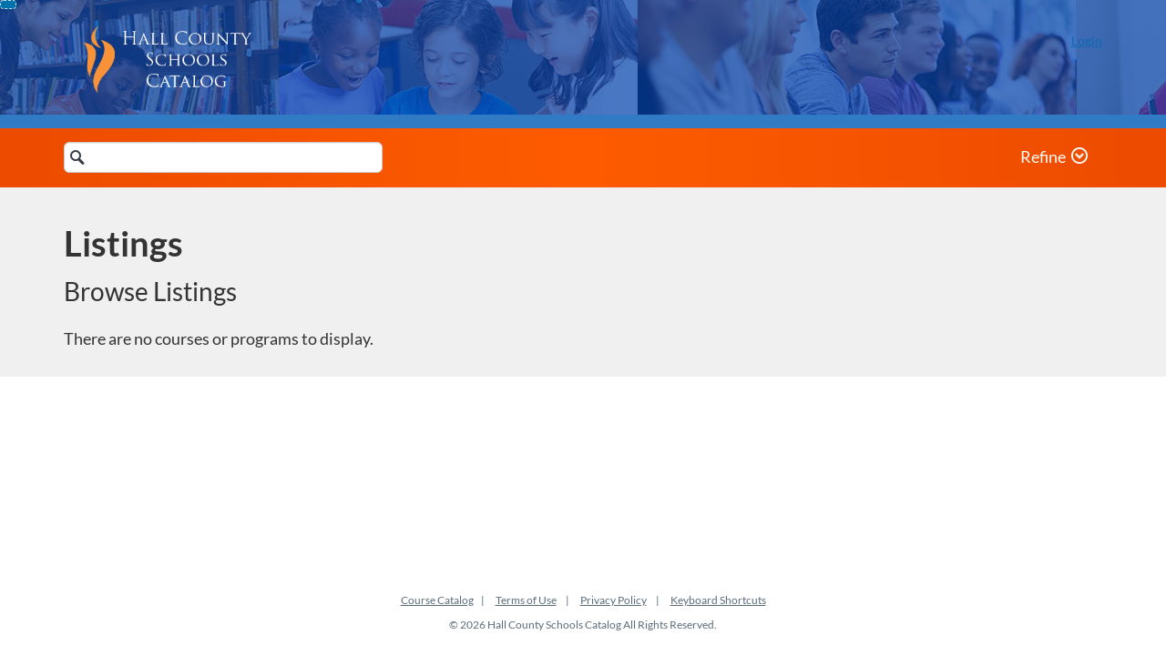

--- FILE ---
content_type: application/javascript
request_url: https://d3gjv6axs4074c.cloudfront.net/assets/homepage-3fb049ec6e4c9851.js
body_size: 87179
content:

!function(){try{var e="undefined"!=typeof window?window:"undefined"!=typeof global?global:"undefined"!=typeof globalThis?globalThis:"undefined"!=typeof self?self:{},n=(new e.Error).stack;n&&(e._sentryDebugIds=e._sentryDebugIds||{},e._sentryDebugIds[n]="8cdbd7bf-d0a0-5b04-93c9-6a3d168615f9")}catch(e){}}();
(globalThis.webpackChunkcatalog=globalThis.webpackChunkcatalog||[]).push([["8948"],{71056(e,t,r){"use strict";r.d(t,{F:()=>P});var n,o,i,l,a=r(80045),s=r(96540),c=r(40961),u=r(36545),d=r.n(u),p=r(87405),h=r(65066),f=r(71526),m=r(54045),g=r(51735),y=r(65942),b=r(61565),v=r(36843),S=r(2445);class C extends s.Component{constructor(...e){super(...e),this.ref=null,this.handleRef=e=>{let t=this.props.elementRef;this.ref=e,"function"==typeof t&&t(e)}}render(){return(0,S.Y)(v.C,{...this.props,name:"IconInfoBorderless",viewBox:"0 0 1920 1920",elementRef:this.handleRef,children:n||(n=(0,S.Y)("path",{d:"M1229.93 594.767c36.644 37.975 50.015 91.328 43.72 142.909-9.128 74.877-30.737 144.983-56.093 215.657-27.129 75.623-54.66 151.09-82.332 226.512-44.263 120.685-88.874 241.237-132.65 362.1-10.877 30.018-18.635 62.072-21.732 93.784-3.376 34.532 21.462 51.526 52.648 36.203 24.977-12.278 49.288-28.992 68.845-48.768 31.952-32.31 63.766-64.776 94.805-97.98 15.515-16.605 30.86-33.397 45.912-50.438 11.993-13.583 24.318-34.02 40.779-42.28 31.17-15.642 55.226 22.846 49.582 49.794-5.39 25.773-23.135 48.383-39.462 68.957l-1.123 1.416a1559.53 1559.53 0 0 0-4.43 5.6c-54.87 69.795-115.043 137.088-183.307 193.977-67.103 55.77-141.607 103.216-223.428 133.98-26.65 10.016-53.957 18.253-81.713 24.563-53.585 12.192-112.798 11.283-167.56 3.333-40.151-5.828-76.246-31.44-93.264-68.707-29.544-64.698-8.98-144.595 6.295-210.45 18.712-80.625 46.8-157.388 75.493-234.619l2.18-5.867 1.092-2.934 2.182-5.87 2.182-5.873c33.254-89.517 67.436-178.676 101.727-267.797 31.294-81.296 62.72-162.537 93.69-243.95 2.364-6.216 5.004-12.389 7.669-18.558l1-2.313c6.835-15.806 13.631-31.617 16.176-48.092 6.109-39.537-22.406-74.738-61.985-51.947-68.42 39.4-119.656 97.992-170.437 156.944l-6.175 7.17c-15.78 18.323-31.582 36.607-47.908 54.286-16.089 17.43-35.243 39.04-62.907 19.07-29.521-21.308-20.765-48.637-3.987-71.785 93.18-128.58 205.056-248.86 350.86-316.783 60.932-28.386 146.113-57.285 225.882-58.233 59.802-.707 116.561 14.29 157.774 56.99Zm92.038-579.94c76.703 29.846 118.04 96.533 118.032 190.417-.008 169.189-182.758 284.908-335.53 212.455-78.956-37.446-117.358-126.202-98.219-227.002 26.494-139.598 183.78-227.203 315.717-175.87Z",fillRule:"evenodd"}))})}}C.glyphName="info-borderless",C.variant="Solid",C.displayName="IconInfoBorderlessSolid",C.allowedProps=[...v.C.allowedProps];var w=r(18687);class O extends s.Component{constructor(...e){super(...e),this.ref=null,this.handleRef=e=>{let t=this.props.elementRef;this.ref=e,"function"==typeof t&&t(e)}}render(){return(0,S.Y)(v.C,{...this.props,name:"IconWarningBorderless",viewBox:"0 0 1920 1920",elementRef:this.handleRef,children:o||(o=(0,S.Y)("path",{d:"M994.578 1436.356c-133.365 0-241.822 108.457-241.822 241.822S861.213 1920 994.578 1920s241.822-108.457 241.822-241.822-108.457-241.822-241.822-241.822zm170.485-120.912L1310.156 0H679l145.093 1315.444z",fillRule:"evenodd"}))})}}O.glyphName="warning-borderless",O.variant="Solid",O.displayName="IconWarningBorderlessSolid",O.allowedProps=[...v.C.allowedProps];var E=r(20445),I=r(30132),x=r(35313);let k=["margin","styles","children","onDismiss","variantScreenReaderLabel"],P=(0,p.G)()(i=(0,x._)((e,t)=>{let r=t.variant,n=t.hasShadow,o={error:{alert:{borderColor:e.dangerBorderColor},icon:{background:e.dangerIconBackground,borderRightColor:e.dangerIconBackground}},info:{alert:{borderColor:e.infoBorderColor},icon:{background:e.infoIconBackground,borderRightColor:e.infoIconBackground}},success:{alert:{borderColor:e.successBorderColor},icon:{backgroundColor:e.successIconBackground,borderRightColor:e.successIconBackground}},warning:{alert:{borderColor:e.warningBorderColor},icon:{background:e.warningIconBackground,borderRightColor:e.warningIconBackground}}};return{alert:{label:"alert",color:e.color,background:e.background,boxSizing:"border-box",display:"flex",minWidth:"12rem",borderWidth:e.borderWidth,borderStyle:e.borderStyle,borderRadius:e.borderRadius,...o[r].alert,...n&&{boxShadow:e.boxShadow}},icon:{color:e.iconColor,boxSizing:"border-box",flex:"0 0 2.5rem",display:"flex",alignItems:"center",justifyContent:"center",fontSize:"1.125rem",borderRight:`${e.borderWidth} ${e.borderStyle}`,margin:-1,borderStartStartRadius:e.borderRadius,borderEndStartRadius:e.borderRadius,...o[r].icon},closeButton:{boxSizing:"border-box",display:"flex",alignItems:"flex-start",order:1,marginTop:e.closeButtonMarginTop,marginRight:e.closeButtonMarginRight},content:{boxSizing:"border-box",flex:1,minWidth:"0.0625rem",fontSize:e.contentFontSize,fontFamily:e.contentFontFamily,fontWeight:e.contentFontWeight,lineHeight:e.contentLineHeight,padding:e.contentPadding},variantScreenReaderLabel:{position:"absolute",height:"1px",width:"1px",overflow:"hidden",margin:"-1px"}}},e=>{var t,r,n,o,i,l,a,s,c,u,d;let p=e.colors,h=e.spacing,f=e.borders,m=e.typography,g=e.shadows,y=e.key,b={canvas:{color:e["ic-brand-font-color-dark"]}};return{...{background:null==p||null==(t=p.contrasts)?void 0:t.white1010,color:null==p||null==(r=p.contrasts)?void 0:r.grey125125,marginTop:null==h?void 0:h.small,borderRadius:null==f?void 0:f.radiusMedium,borderWidth:null==f?void 0:f.widthMedium,borderStyle:null==f?void 0:f.style,contentPadding:`${null==h?void 0:h.small} ${null==h?void 0:h.medium}`,contentFontSize:null==m?void 0:m.fontSizeMedium,contentFontFamily:null==m?void 0:m.fontFamily,contentFontWeight:null==m?void 0:m.fontWeightNormal,contentLineHeight:null==m?void 0:m.lineHeightCondensed,closeButtonMarginTop:null==h?void 0:h.xSmall,closeButtonMarginRight:null==h?void 0:h.xxSmall,iconColor:null==p||null==(n=p.contrasts)?void 0:n.white1010,successBorderColor:null==p||null==(o=p.contrasts)?void 0:o.green4570,successIconBackground:null==p||null==(i=p.contrasts)?void 0:i.green4570,infoBorderColor:null==p||null==(l=p.contrasts)?void 0:l.blue4570,infoIconBackground:null==p||null==(a=p.contrasts)?void 0:a.blue4570,warningBorderColor:null==p||null==(s=p.contrasts)?void 0:s.orange4570,warningIconBackground:null==p||null==(c=p.contrasts)?void 0:c.orange4570,dangerBorderColor:null==p||null==(u=p.contrasts)?void 0:u.red4570,dangerIconBackground:null==p||null==(d=p.contrasts)?void 0:d.red4570,boxShadow:null==g?void 0:g.depth2},...b[y]}})(((l=class extends s.Component{constructor(e){super(e),this._timeouts=[],this.srid=void 0,this.variantUI={error:b.c,info:C,success:w.W,warning:O},this.ref=null,this.handleRef=e=>{this.ref=e},this.handleTimeout=()=>{this.props.timeout>0&&this._timeouts.push(setTimeout(()=>{this.close()},this.props.timeout))},this.onExitTransition=()=>{this.props.onDismiss&&this.props.onDismiss()},this.close=()=>{this.clearTimeouts(),this.removeScreenreaderAlert(),this.setState({open:!1},()=>{this.props.onDismiss&&("none"===this.props.transition||this.props.screenReaderOnly)&&this.props.onDismiss()})},this.handleKeyUp=e=>{this.props.renderCloseButtonLabel&&e.keyCode===d().codes.esc&&this.close()},this.srid=this.props.deterministicId(),this.state={open:!0}}clearTimeouts(){this._timeouts.forEach(e=>clearTimeout(e)),this._timeouts=[]}isDOMNode(e){return e&&"object"==typeof e&&1===e.nodeType}getLiveRegion(){let e="function"==typeof this.props.liveRegion?this.props.liveRegion():this.props.liveRegion;return this.isDOMNode(e)?e:null}initLiveRegion(e){(0,I.vV)("alert"===e.getAttribute("role"),"[Alert] live region must have role='alert' set on page load in order to announce content"),e&&(e.setAttribute("aria-live",this.props.liveRegionPoliteness),e.setAttribute("aria-relevant","additions text"),e.setAttribute("aria-atomic",`${this.props.isLiveRegionAtomic}`))}createScreenreaderContentNode(){return(0,S.FD)(y.h,{children:[this.props.variantScreenReaderLabel||""," ",this.props.children]})}createScreenreaderAlert(){let e=this.getLiveRegion();if(e){let t=document.createElement("div");t.setAttribute("id",this.srid),e.appendChild(t)}}removeScreenreaderAlert(){let e=this.getLiveRegion();e&&document.getElementById(this.srid)&&(e.removeAttribute("aria-live"),e.removeAttribute("aria-relevant"),e.removeAttribute("aria-atomic"),this.initLiveRegion(e))}componentDidMount(){var e,t;null==(e=(t=this.props).makeStyles)||e.call(t);let r=this.getLiveRegion();r&&this.initLiveRegion(r),this.handleTimeout()}componentWillUnmount(){this.clearTimeouts()}componentDidUpdate(e){var t,r;null==(t=(r=this.props).makeStyles)||t.call(r),!1==!!this.props.open&&!!this.props.open!=!!e.open&&this.close()}renderIcon(){let e=this.props,t=e.renderCustomIcon,r=e.variant,n=e.styles,o=this.variantUI[r];return(0,S.Y)("div",{css:null==n?void 0:n.icon,children:t?(0,h.c)(t):(0,S.Y)(o,{})})}renderCloseButton(){var e;let t=this.props.renderCloseButtonLabel&&(0,h.c)(this.props.renderCloseButtonLabel);return t?(0,S.Y)("div",{css:null==(e=this.props.styles)?void 0:e.closeButton,children:(0,S.Y)(m.J,{onClick:this.close,size:"small",screenReaderLabel:t})},"closeButton"):null}renderAlert(){let e=this.props,t=e.margin,r=e.styles,n=e.children,o=(e.onDismiss,e.variantScreenReaderLabel),i=(0,a.A)(e,k);return(0,S.FD)(g.S,{...(0,f.V)({...i}),as:"div",margin:t,css:null==r?void 0:r.alert,onKeyUp:this.handleKeyUp,elementRef:this.handleRef,children:[this.renderIcon(),(0,S.FD)("div",{css:null==r?void 0:r.content,children:[o&&(0,S.Y)("span",{css:null==r?void 0:r.variantScreenReaderLabel,children:o}),n]}),this.renderCloseButton()]})}createScreenReaderPortal(e){return this.state.open?c.createPortal((0,S.Y)("div",{id:this.srid,children:this.createScreenreaderContentNode()}),e):null}render(){let e=this.getLiveRegion(),t=e?this.createScreenReaderPortal(e):null;return this.props.screenReaderOnly?((0,I.vV)(!!this.getLiveRegion(),"[Alert] The 'screenReaderOnly' prop must be used in conjunction with 'liveRegion'."),t):"none"===this.props.transition?this.state.open?(0,S.FD)(s.Fragment,{children:[t,this.renderAlert()]}):null:(0,S.FD)(s.Fragment,{children:[t,(0,S.Y)(E.e,{type:this.props.transition,transitionOnMount:!0,in:this.state.open,unmountOnExit:!0,onExited:this.onExitTransition,children:this.renderAlert()})]})}}).displayName="Alert",l.componentId="Alert",l.allowedProps=["children","variant","margin","liveRegion","liveRegionPoliteness","isLiveRegionAtomic","screenReaderOnly","timeout","renderCloseButtonLabel","onDismiss","transition","open","hasShadow","renderCustomIcon"],l.defaultProps={variant:"info",margin:"x-small 0",timeout:0,transition:"fade",open:!0,screenReaderOnly:!1,liveRegionPoliteness:"assertive",isLiveRegionAtomic:!1,children:null,hasShadow:!0},i=l))||i)||i},49662(e,t,r){"use strict";r.d(t,{Q:()=>p});var n,o=r(96540),i=r(52915),l=r(51735),a=r(65066),s=r(3995),c=r(78674),u=r(35313),d=r(2445);let p=(0,u._)((e,t)=>{let r=t.size,n=t.href,o=t.onClick,i=t.disabled,l=t.hero,a=t.heading,s=n||o,c={small:{billboard:{padding:e.paddingSmall},hero:{fontSize:"3rem"},message:{fontSize:e.messageFontSizeSmall},heading:{...l&&{margin:`${e.mediumMargin} 0 0`}}},medium:{billboard:{padding:e.paddingMedium},hero:{fontSize:"5rem"},message:{fontSize:e.messageFontSizeMedium},heading:{}},large:{billboard:{padding:e.paddingLarge},hero:{fontSize:"10rem"},message:{fontSize:e.messageFontSizeLarge},heading:{}}},u=s?{appearance:"none",boxSizing:"border-box",cursor:"pointer",userSelect:"none",touchAction:"manipulation",width:"100%",margin:"0",border:`${e.buttonBorderWidth} ${e.buttonBorderStyle} transparent`,borderRadius:e.buttonBorderRadius,background:e.backgroundColor,textDecoration:"none","&:hover":{borderStyle:e.buttonHoverBorderStyle},"&:hover, &:focus":{textDecoration:"none",outline:"none",borderColor:e.iconHoverColor,"& [class$=-billboard__hero]":{color:e.iconHoverColor}},"&:active":{background:e.clickableActiveBg,borderColor:e.iconHoverColor,"& [class$=-billboard__hero], & [class$=-billboard__message]":{color:e.clickableActiveText}}}:{backgroundColor:e.backgroundColor};return{billboard:{label:"billboard",boxSizing:"border-box",position:"relative",fontFamily:e.fontFamily,marginLeft:"auto",marginRight:"auto",textAlign:"center",display:"block",...c[r].billboard,...u,...i&&{cursor:"not-allowed",pointerEvents:"none",opacity:.5}},content:{label:"billboard__content",display:"block"},hero:{label:"billboard__hero",display:"block",color:e.iconColor,...c[r].hero,"& > img, & > svg":{maxWidth:"100%",display:"block",margin:"0 auto"},"& > img":{height:"auto"}},heading:{label:"billboard__heading",display:"block",...l&&{margin:`${e.largeMargin} 0 0`},...c[r].heading},message:{label:"billboard__message",display:"block",color:s?e.messageColorClickable:e.messageColor,...(l||a)&&{margin:`${e.mediumMargin} 0 0`},...c[r].message}}},e=>{var t,r,n,o,i,l,a,s,c;let u=e.borders,d=e.colors,p=e.spacing,h=e.typography,f=e.key,m={canvas:{iconHoverColor:e["ic-link-color"],messageColorClickable:e["ic-link-color"],clickableActiveBg:e["ic-brand-primary"]}};return{...{fontFamily:null==h?void 0:h.fontFamily,paddingSmall:null==p?void 0:p.small,paddingMedium:null==p?void 0:p.medium,paddingLarge:null==p?void 0:p.medium,iconColor:null==d||null==(t=d.contrasts)?void 0:t.grey4570,mediumMargin:null==p?void 0:p.small,largeMargin:null==p?void 0:p.medium,iconHoverColor:null==d||null==(r=d.contrasts)?void 0:r.blue4570,backgroundColor:null==d||null==(n=d.contrasts)?void 0:n.white1010,iconHoverColorInverse:null==d||null==(o=d.contrasts)?void 0:o.white1010,buttonBorderWidth:null==u?void 0:u.widthMedium,buttonBorderRadius:null==u?void 0:u.radiusLarge,messageColor:null==d||null==(i=d.contrasts)?void 0:i.blue4570,messageColorClickable:null==d||null==(l=d.contrasts)?void 0:l.blue4570,messageColorInverse:null==d||null==(a=d.contrasts)?void 0:a.grey1111,messageFontSizeSmall:null==h?void 0:h.fontSizeSmall,messageFontSizeMedium:null==h?void 0:h.fontSizeMedium,messageFontSizeLarge:null==h?void 0:h.fontSizeLarge,clickableActiveBg:null==d||null==(s=d.contrasts)?void 0:s.blue4570,clickableActiveText:null==d||null==(c=d.contrasts)?void 0:c.white1010,buttonBorderStyle:null==u?void 0:u.style,buttonHoverBorderStyle:"dashed"},...m[f]}})(((n=class e extends o.Component{constructor(...e){super(...e),this.ref=null,this.handleRef=e=>{let t=this.props.elementRef;this.ref=e,"function"==typeof t&&t(e)},this.handleClick=e=>{let t=this.props,r=t.readOnly,n=t.onClick;r?(e.preventDefault(),e.stopPropagation()):"function"==typeof n&&n(e)}}componentDidMount(){var e,t;null==(e=(t=this.props).makeStyles)||e.call(t)}componentDidUpdate(){var e,t;null==(e=(t=this.props).makeStyles)||e.call(t)}renderHeading(){let e=this.props,t=e.headingLevel,r=e.headingAs,n=e.heading,o=e.styles;return(0,d.Y)("span",{css:null==o?void 0:o.heading,children:(0,d.Y)(i.D,{level:t,as:r,color:"primary",children:n})})}get SVGIconSize(){let e=this.props.size;return"small"===e?"medium":"large"===e?"x-large":"large"}renderHero(){return"function"==typeof this.props.hero?this.props.hero(this.SVGIconSize):this.props.hero}renderContent(){let e=this.props,t=e.heading,r=e.message,n=e.hero,o=e.styles;return(0,d.FD)("span",{css:null==o?void 0:o.content,children:[n&&(0,d.Y)("span",{css:null==o?void 0:o.hero,children:this.renderHero()}),t&&this.renderHeading(),r&&(0,d.Y)("span",{css:null==o?void 0:o.message,children:(0,a.c)(r)})]})}render(){let t=this.props,r=t.href,n=t.disabled,o=t.readOnly,i=t.margin,a=t.styles,u=(0,s.B)(e,this.props);return(0,d.Y)(l.S,{as:"div",margin:i,children:(0,d.Y)(l.S,{...(0,c.k)(this.props,[...e.allowedProps,...l.S.allowedProps]),type:"button"===u?"button":void 0,as:u,elementRef:this.handleRef,css:null==a?void 0:a.billboard,href:r,onClick:this.handleClick,disabled:n,"aria-disabled":n||o?"true":void 0,children:this.renderContent()})})}}).displayName="Billboard",n.componentId="Billboard",n.allowedProps=["hero","size","as","elementRef","heading","headingAs","headingLevel","message","onClick","href","disabled","readOnly","margin"],n.defaultProps={disabled:!1,readOnly:!1,size:"medium",headingAs:"span",headingLevel:"h1",as:"span",elementRef:()=>{}},n))||n},71447(e,t,r){"use strict";r.d(t,{Sc:()=>k});var n,o,i,l,a,s,c=r(96540),u=r(36545),d=r.n(u),p=r(30211),h=r(26773),f=r(30132),m=r(70748),g=r(87405),y=r(78674),b=r(51735),v=r(35313),S=r(36843),C=r(18687),w=r(2445);let O=(0,v._)((e,t)=>{let r=t.size,n=t.checked,o=t.focused,i=t.hovered,l=t.indeterminate,a=t.invalid,s=n||l,c={small:{label:{fontSize:e.labelFontSizeSmall},facade:{fontSize:e.iconSizeSmall,width:e.facadeSizeSmall,height:e.facadeSizeSmall}},medium:{label:{fontSize:e.labelFontSizeMedium},facade:{fontSize:e.iconSizeMedium,width:e.facadeSizeMedium,height:e.facadeSizeMedium}},large:{label:{fontSize:e.labelFontSizeLarge},facade:{fontSize:e.iconSizeLarge,width:e.facadeSizeLarge,height:e.facadeSizeLarge}}};return{checkboxFacade:{label:"checkboxFacade",display:"flex",alignItems:"flex-start"},facade:{label:"checkboxFacade__facade",color:e.color,background:e.background,position:"relative",display:"flex",alignItems:"center",justifyContent:"center",boxSizing:"border-box",flexShrink:0,transition:"all 0.2s",border:`${e.borderWidth} solid ${a?e.errorBorderColor:e.borderColor}`,borderRadius:e.borderRadius,marginInlineEnd:e.marginRight,marginInlineStart:"0",padding:e.padding,...c[r].facade,"&::before":{content:'""',position:"absolute",top:"-0.3125rem",bottom:"-0.3125rem",left:"-0.3125rem",right:"-0.3125rem",boxSizing:"border-box",borderRadius:`calc(${e.borderRadius} * 1.5)`,border:`${e.focusBorderWidth} ${e.focusBorderStyle} ${e.focusBorderColor}`,transition:"all 0.2s",transform:"scale(0.75)",opacity:0,pointerEvents:"none",...o&&{transform:"scale(1)",opacity:1}},...s&&{background:e.checkedBackground,borderColor:e.checkedBorderColor},...i&&{borderColor:e.hoverBorderColor}},label:{label:"checkboxFacade__label",flex:"1 1 auto",minWidth:"0.0625rem",color:e.labelColor,fontFamily:e.labelFontFamily,fontWeight:e.labelFontWeight,lineHeight:e.labelLineHeight,...c[r].label,...s&&{color:e.checkedLabelColor}}}},e=>{var t,r,n,o,i,l,a,s,c,u;let d=e.colors,p=e.borders,h=e.spacing,f=e.typography,m=e.key,g={canvas:{focusBorderColor:e["ic-brand-primary"],labelColor:e["ic-brand-font-color-dark"],checkedLabelColor:e["ic-brand-font-color-dark"],checkedBackground:e["ic-brand-font-color-dark"],checkedBorderColor:e["ic-brand-font-color-dark"],hoverBorderColor:e["ic-brand-font-color-dark"]}};return{...{color:null==d||null==(t=d.contrasts)?void 0:t.white1010,borderWidth:null==p?void 0:p.widthSmall,borderColor:null==d||null==(r=d.contrasts)?void 0:r.grey3045,errorBorderColor:null==d||null==(n=d.contrasts)?void 0:n.red5782,borderRadius:null==p?void 0:p.radiusMedium,background:null==d||null==(o=d.contrasts)?void 0:o.white1010,marginRight:null==h?void 0:h.xSmall,padding:null==h?void 0:h.xxxSmall,checkedBackground:null==d||null==(i=d.contrasts)?void 0:i.grey125125,checkedBorderColor:null==d||null==(l=d.contrasts)?void 0:l.grey125125,hoverBorderColor:null==d||null==(a=d.contrasts)?void 0:a.grey125125,focusBorderColor:null==d||null==(s=d.contrasts)?void 0:s.blue4570,focusBorderWidth:null==p?void 0:p.widthMedium,focusBorderStyle:null==p?void 0:p.style,labelColor:null==d||null==(c=d.contrasts)?void 0:c.grey125125,checkedLabelColor:null==d||null==(u=d.contrasts)?void 0:u.grey125125,labelFontFamily:null==f?void 0:f.fontFamily,labelFontWeight:null==f?void 0:f.fontWeightNormal,labelLineHeight:null==f?void 0:f.lineHeightCondensed,facadeSizeSmall:"1rem",facadeSizeMedium:"1.25rem",facadeSizeLarge:"1.75rem",labelFontSizeSmall:null==f?void 0:f.fontSizeSmall,labelFontSizeMedium:null==f?void 0:f.fontSizeMedium,labelFontSizeLarge:null==f?void 0:f.fontSizeLarge,iconSizeSmall:"0.625rem",iconSizeMedium:"0.75rem",iconSizeLarge:"1rem"},...g[m]}})(((n=class extends c.Component{constructor(...e){super(...e),this.ref=null,this.handleRef=e=>{this.ref=e}}componentDidMount(){var e,t;null==(e=(t=this.props).makeStyles)||e.call(t)}componentDidUpdate(){var e,t;null==(e=(t=this.props).makeStyles)||e.call(t)}renderIcon(){return this.props.indeterminate?o||(o=(0,w.Y)(S.C,{viewBox:"0 0 1920 1920",inline:!1,children:(0,w.Y)("rect",{x:"140",y:"820",width:"1640",height:"280"})})):this.props.checked?i||(i=(0,w.Y)(C.W,{inline:!1})):null}render(){let e=this.props,t=e.children,r=e.styles;return(0,w.FD)("span",{css:null==r?void 0:r.checkboxFacade,ref:this.handleRef,children:[(0,w.Y)("span",{css:null==r?void 0:r.facade,"aria-hidden":"true",children:this.renderIcon()}),(0,w.Y)("span",{css:null==r?void 0:r.label,children:t})]})}}).displayName="CheckboxFacade",n.componentId="CheckboxFacade",n.allowedProps=["children","checked","focused","hovered","size","indeterminate"],n.defaultProps={checked:!1,focused:!1,hovered:!1,size:"medium",indeterminate:!1},n))||n;var E=r(19260),I=r(96820);let x=(0,v._)((e,t)=>{let r=t.disabled,n=t.size,o=t.checked,i=t.focused,l=t.labelPlacement,a=t.invalid,s={start:{facade:{marginInlineEnd:"0",marginInlineStart:e.marginStart},label:{textAlign:"end"}},end:{facade:{marginInlineEnd:e.marginEnd,marginInlineStart:"0"},label:{}},top:{facade:{marginTop:e.marginVertical},label:{display:"block"}}},c={small:{fontSize:e.labelFontSizeSmall},medium:{fontSize:e.labelFontSizeMedium},large:{fontSize:e.labelFontSizeLarge}};return{toggleFacade:{label:"toggleFacade",display:"flex",alignItems:"center",..."top"===l&&{display:"block"}},facade:{label:"toggleFacade__facade",background:e.background,borderColor:e.borderColor,cursor:"pointer",display:"inline-block",userSelect:"none",position:"relative",borderRadius:"3rem",verticalAlign:"middle",boxShadow:`inset 0 0 0 ${e.borderWidth} ${a&&!o?e.errorBorderColor:e.borderColor}`,height:e.toggleSize,width:`calc(${e.toggleSize} * 1.5)`,...s[l].facade,...o&&{background:e.checkedBackground,boxShadow:"none"},...r&&{cursor:"not-allowed",pointerEvents:"none"},"&::before":{content:'""',position:"absolute",top:"-0.25rem",left:"-0.25rem",width:"calc(100% + 0.5rem)",height:"calc(100% + 0.5rem)",boxSizing:"border-box",borderRadius:e.borderRadius,border:`${e.focusBorderWidth} ${e.focusBorderStyle} ${e.focusOutlineColor}`,transition:"all 0.2s",transform:"scale(0.75)",opacity:0,pointerEvents:"none",...i&&{transform:"scale(1)",opacity:1}}},icon:{label:"toggleFacade__icon",display:"block",textAlign:"center",position:"absolute",top:"0",insetInlineStart:"0",insetInlineEnd:"auto",transition:"all 0.2s",transform:"translate3d(0, 0, 0)",fontSize:"0.875rem",height:e.toggleSize,width:e.toggleSize,...o&&{transform:"translate3d(50%, 0, 0)",'[dir="rtl"] &':{transform:"translate3d(-50%, 0, 0)"}}},iconToggle:{label:"toggleFacade__iconToggle",position:"relative",height:"100%",width:"100%",display:"flex",alignItems:"center",justifyContent:"center","&::before":{content:'""',position:"absolute",height:`calc(100% - (${e.borderWidth} * 6))`,width:`calc(100% - (${e.borderWidth} * 6))`,background:e.toggleBackground,boxShadow:e.toggleShadow,borderRadius:"100%",border:`${e.borderWidth} solid ${o?e.checkedIconBorderColor:e.uncheckedIconBorderColor}`}},iconSVG:{label:"toggleFacade__iconSVG",display:"block",color:e.uncheckedIconColor,position:"relative",zIndex:1,...o&&{color:e.checkedIconColor}},label:{label:"toggleFacade__label",flex:1,minWidth:"0.0625rem",color:e.labelColor,fontFamily:e.labelFontFamily,fontWeight:e.labelFontWeight,lineHeight:e.labelLineHeight,...c[n],...s[l].label}}},e=>{var t,r,n,o,i,l,a,s,c,u,d,p,h,f;let m=e.colors,g=e.borders,y=e.forms,b=e.shadows,v=e.spacing,S=e.typography,C=e.key,w={canvas:{focusOutlineColor:e["ic-brand-primary"],labelColor:e["ic-brand-font-color-dark"]},"canvas-high-contrast":{background:null==m||null==(t=m.contrasts)?void 0:t.grey125125,borderColor:null==m||null==(r=m.contrasts)?void 0:r.grey125125}};return{...{color:null==m||null==(n=m.contrasts)?void 0:n.white1010,errorBorderColor:null==m||null==(o=m.contrasts)?void 0:o.red5782,background:null==m||null==(i=m.contrasts)?void 0:i.grey1111,borderColor:null==m||null==(l=m.contrasts)?void 0:l.grey3045,borderWidth:null==g?void 0:g.widthSmall,borderRadius:"4rem",marginEnd:null==v?void 0:v.small,marginStart:null==v?void 0:v.small,marginVertical:null==v?void 0:v.xSmall,checkedBackground:null==m||null==(a=m.contrasts)?void 0:a.green4570,uncheckedIconColor:null==m||null==(s=m.contrasts)?void 0:s.grey125125,checkedIconColor:null==m||null==(c=m.contrasts)?void 0:c.green5782,focusOutlineColor:null==m||null==(u=m.contrasts)?void 0:u.blue4570,focusBorderWidth:null==g?void 0:g.widthMedium,focusBorderStyle:null==g?void 0:g.style,toggleBackground:null==m||null==(d=m.contrasts)?void 0:d.white1010,toggleShadow:null==b?void 0:b.depth1,toggleSize:null==y?void 0:y.inputHeightSmall,labelColor:null==m||null==(p=m.contrasts)?void 0:p.grey125125,labelFontFamily:null==S?void 0:S.fontFamily,labelFontWeight:null==S?void 0:S.fontWeightNormal,labelLineHeight:null==S?void 0:S.lineHeightCondensed,labelFontSizeSmall:null==S?void 0:S.fontSizeSmall,labelFontSizeMedium:null==S?void 0:S.fontSizeMedium,labelFontSizeLarge:null==S?void 0:S.fontSizeLarge,uncheckedIconBorderColor:null==m||null==(h=m.contrasts)?void 0:h.grey5782,checkedIconBorderColor:null==m||null==(f=m.contrasts)?void 0:f.green5782},...w[C]}})(((l=class extends c.Component{constructor(...e){super(...e),this.ref=null,this.handleRef=e=>{this.ref=e}}componentDidMount(){var e,t;null==(e=(t=this.props).makeStyles)||e.call(t)}componentDidUpdate(){var e,t;null==(e=(t=this.props).makeStyles)||e.call(t)}renderIcon(){let e=this.props,t=e.styles;return e.checked?(0,w.Y)(E.V,{css:null==t?void 0:t.iconSVG}):(0,w.Y)(I.f,{css:null==t?void 0:t.iconSVG})}renderLabel(){let e=this.props,t=e.children,r=e.styles;return(0,w.Y)("span",{css:null==r?void 0:r.label,children:t})}render(){let e=this.props,t=e.labelPlacement,r=e.styles;return(0,w.FD)("span",{css:null==r?void 0:r.toggleFacade,ref:this.handleRef,children:[("top"===t||"start"===t)&&this.renderLabel(),(0,w.Y)("span",{css:null==r?void 0:r.facade,"aria-hidden":"true",children:(0,w.Y)("span",{css:null==r?void 0:r.icon,children:(0,w.Y)("span",{css:null==r?void 0:r.iconToggle,children:this.renderIcon()})})}),"end"===t&&this.renderLabel()]})}}).displayName="ToggleFacade",l.componentId="ToggleFacade",l.allowedProps=["children","checked","disabled","readOnly","focused","size","labelPlacement"],l.defaultProps={checked:!1,focused:!1,size:"medium",disabled:!1,readOnly:!1,labelPlacement:"end"},l))||l,k=(0,g.G)()(a=(0,v._)((e,t)=>{let r=t.inline,n=t.disabled;return{requiredInvalid:{color:e.requiredInvalidColor},indentedError:{paddingLeft:e.checkErrorInsetWidth},indentedToggleError:{paddingLeft:e.toggleErrorInsetWidth},checkbox:{label:"checkbox",position:"relative",width:"100%",...n&&{cursor:"not-allowed",pointerEvents:"none",opacity:.5},...r&&{display:"inline-block",verticalAlign:"middle",width:"auto"}},container:{width:"fit-content"},input:{label:"checkbox__input",padding:0,margin:0,fontSize:"inherit",lineHeight:"inherit",width:"auto",position:"absolute",top:0,insetInlineStart:0,insetInlineEnd:"auto",opacity:1e-4},control:{label:"checkbox__control",all:"initial",display:"block",direction:"inherit",textAlign:"start"}}},e=>{var t;let r=e.colors,n=e.forms,o=e.spacing;return{...{requiredInvalidColor:null==r||null==(t=r.contrasts)?void 0:t.red5782,toggleErrorInsetWidth:`calc(${null==n?void 0:n.inputHeightSmall}*1.5 + ${null==o?void 0:o.small})`,checkErrorInsetWidth:`calc(1.25em + ${null==o?void 0:o.xSmall})`}}})(((s=class e extends c.Component{constructor(e){super(e),this._defaultId=void 0,this._input=null,this.ref=null,this.handleRef=e=>{this.ref=e},this.handleInputRef=e=>{this._input=e,"function"==typeof this.props.inputRef&&this.props.inputRef(e)},this.handleChange=e=>{let t=this.props,r=t.onChange,n=t.disabled,o=t.checked,i=t.readOnly;n||i?e.preventDefault():(void 0===o&&this.setState({checked:!this.state.checked}),"function"==typeof r&&r(e))},this.handleKeyDown=e=>{"toggle"===this.props.variant&&e.keyCode===d().codes.enter&&(this._input&&this._input.click(),e.preventDefault())},this.handleFocus=()=>{this.setState({focused:!0})},this.handleBlur=()=>{this.setState({focused:!1})},this.handleMouseOver=()=>{this.props.disabled||this.setState({hovered:!0})},this.handleMouseOut=()=>{this.setState({hovered:!1})},this.state={focused:!1,hovered:!1,checked:void 0===e.checked?!!e.defaultChecked:void 0},void 0===e.checked&&(this.state.checked=!!e.defaultChecked),this._defaultId=e.deterministicId()}componentDidMount(){var e,t;this._input&&(this._input.indeterminate=this.props.indeterminate),null==(e=(t=this.props).makeStyles)||e.call(t)}componentDidUpdate(e){var t,r;e.indeterminate!==this.props.indeterminate&&this._input&&(this._input.indeterminate=this.props.indeterminate||!1),null==(t=(r=this.props).makeStyles)||t.call(r)}get id(){return this.props.id||this._defaultId}get checked(){return void 0===this.props.checked?this.state.checked:this.props.checked}get focused(){return(0,m.X)(this._input)}get isNewError(){var e;return!!(null!=(e=this.props.messages)&&e.find(e=>"newError"===e.type))}get invalid(){var e;return!!(null!=(e=this.props.messages)&&e.find(e=>"newError"===e.type||"error"===e.type))}focus(){this._input&&this._input.focus()}renderFacade(){let e=this.props,t=e.size,r=e.disabled,n=e.variant,o=e.label,i=e.readOnly,l=e.indeterminate,a=e.labelPlacement,s=e.themeOverride,c=e.isRequired,u=e.styles,d=this.state,p=d.hovered,h=d.focused;return((0,f.vV)("simple"!==n||"end"===a,"[Checkbox] The `simple` variant does not support the `labelPlacement` property.  Use the `toggle` variant instead."),"toggle"===n)?(0,w.FD)(x,{disabled:r,size:t,focused:h,checked:this.checked,readOnly:i,labelPlacement:a,themeOverride:s,invalid:this.invalid,children:[o,c&&o&&(0,w.FD)("span",{css:this.invalid?null==u?void 0:u.requiredInvalid:{},"aria-hidden":!0,children:[" ","*"]})]}):(0,w.FD)(O,{size:t,hovered:p,focused:h,checked:this.checked,indeterminate:l,themeOverride:s,invalid:this.invalid,children:[o,c&&o&&(0,w.FD)("span",{css:this.invalid?null==u?void 0:u.requiredInvalid:{},"aria-hidden":!0,children:[" ","*"]})]})}renderMessages(){let e=this.props,t=e.messages,r=e.styles,n=e.variant;return t&&t.length>0?(0,w.Y)(b.S,{display:"block",margin:"small 0 0",css:this.isNewError&&("toggle"===n?null==r?void 0:r.indentedToggleError:null==r?void 0:r.indentedError),children:(0,w.Y)(p.Bi,{messages:t})}):null}render(){let t=this.props,r=t.disabled,n=t.readOnly,o=t.value,i=t.onKeyDown,l=t.onFocus,a=t.onBlur,s=t.onMouseOver,c=t.onMouseOut,u=t.indeterminate,d=t.variant,p=t.styles,m=t.isRequired,g=(0,y.k)(this.props,e.allowedProps);return(0,f.vV)(!("toggle"===d&&u),"[Checkbox] The `toggle` variant does not support the `indeterminate` property. Use the `simple` variant instead."),(0,w.Y)("div",{css:null==p?void 0:p.checkbox,onMouseOver:(0,h.v)(s,this.handleMouseOver),onMouseOut:(0,h.v)(c,this.handleMouseOut),ref:this.handleRef,"data-cid":"Checkbox",children:(0,w.FD)("div",{css:null==p?void 0:p.container,children:[(0,w.Y)("input",{...g,id:this.id,value:o,type:"checkbox",ref:this.handleInputRef,required:m,disabled:r||n,"aria-checked":u?"mixed":void 0,css:null==p?void 0:p.input,onChange:this.handleChange,onKeyDown:(0,h.v)(i,this.handleKeyDown),onFocus:(0,h.v)(l,this.handleFocus),onBlur:(0,h.v)(a,this.handleBlur),checked:this.checked}),(0,w.FD)("label",{htmlFor:this.id,css:null==p?void 0:p.control,children:[this.renderFacade(),this.renderMessages()]})]})})}}).displayName="Checkbox",s.componentId="Checkbox",s.allowedProps=["label","id","value","messages","defaultChecked","checked","onChange","onKeyDown","onFocus","onBlur","onMouseOver","onMouseOut","disabled","readOnly","indeterminate","size","variant","inline","labelPlacement","isRequired","inputRef"],s.defaultProps={size:"medium",variant:"simple",disabled:!1,inline:!1,indeterminate:!1,readOnly:!1,labelPlacement:"end"},a=s))||a)||a},6911(e,t,r){"use strict";r.d(t,{$:()=>h});var n,o=r(96540),i=r(30211),l=r(87405),a=r(14130),s=r(10005),c=r(78674),u=r(57390),d=r(71447),p=r(2445);let h=(0,l.G)()(((n=class e extends o.Component{constructor(e){super(e),this._messagesId=void 0,this.ref=null,this.handleRef=e=>{this.ref=e},this.handleChange=e=>{let t=this.value;this.props.disabled||this.props.readOnly?e.preventDefault():(e.target.checked?t.push(e.target.value):t.splice(t.indexOf(e.target.value),1),void 0===this.props.value&&this.setState({value:t}),"function"==typeof this.props.onChange&&this.props.onChange(t))},void 0===e.value&&(this.state={value:e.defaultValue||[]}),this._messagesId=e.deterministicId()}get hasMessages(){return this.props.messages&&this.props.messages.length>0}get value(){return void 0===this.props.value?[...this.state.value]:[...this.props.value]}renderChildren(){let e=this.props,t=e.children,r=e.name,n=e.size,i=e.disabled,l=e.readOnly;return o.Children.map(t,e=>(0,a.w)(e,[d.Sc])?(0,s.Z)(e,{key:`${e.props.name}`,name:r,label:e.props.label,disabled:i||e.props.disabled,readOnly:l||e.props.readOnly,size:n,checked:this.value.indexOf(e.props.value)>-1,onChange:this.handleChange,width:e.props.width||"auto","aria-describedby":this.hasMessages?this._messagesId:void 0}):e)}render(){return(0,p.Y)(i.M3,{...(0,c.k)(this.props,e.allowedProps),...(0,u.s)(this.props,i.M3.allowedProps),description:this.props.description,rowSpacing:"small",vAlign:"top",messagesId:this._messagesId,elementRef:this.handleRef,"data-cid":"CheckboxGroup",children:this.renderChildren()})}}).displayName="CheckboxGroup",n.componentId="CheckboxGroup",n.allowedProps=["name","description","defaultValue","value","onChange","disabled","readOnly","messages","children","size","layout"],n.defaultProps={disabled:!1,readOnly:!1,size:"medium",layout:"stacked",children:null},n))||n},18687(e,t,r){"use strict";r.d(t,{W:()=>a});var n,o=r(96540),i=r(36843),l=r(2445);class a extends o.Component{constructor(...e){super(...e),this.ref=null,this.handleRef=e=>{let t=this.props.elementRef;this.ref=e,"function"==typeof t&&t(e)}}render(){return(0,l.Y)(i.C,{...this.props,name:"IconCheckMark",viewBox:"0 0 1920 1920",elementRef:this.handleRef,children:n||(n=(0,l.Y)("path",{d:"M1743.858 267.012 710.747 1300.124 176.005 765.382 0 941.387l710.747 710.871 1209.24-1209.116z",fillRule:"evenodd"}))})}}a.glyphName="check-mark",a.variant="Solid",a.displayName="IconCheckMarkSolid",a.allowedProps=[...i.C.allowedProps]},19260(e,t,r){"use strict";r.d(t,{V:()=>a});var n,o=r(96540),i=r(36843),l=r(2445);class a extends o.Component{constructor(...e){super(...e),this.ref=null,this.handleRef=e=>{let t=this.props.elementRef;this.ref=e,"function"==typeof t&&t(e)}}render(){return(0,l.Y)(i.C,{...this.props,name:"IconCheck",viewBox:"0 0 1920 1920",elementRef:this.handleRef,children:n||(n=(0,l.Y)("path",{d:"M1743.858 267.012 710.747 1300.124 176.005 765.382 0 941.387l710.747 710.871 1209.24-1209.116z",fillRule:"evenodd"}))})}}a.glyphName="check",a.variant="Solid",a.displayName="IconCheckSolid",a.allowedProps=[...i.C.allowedProps]},50410(e,t,r){"use strict";r.d(t,{F:()=>a});var n,o=r(96540),i=r(36843),l=r(2445);class a extends o.Component{constructor(...e){super(...e),this.ref=null,this.handleRef=e=>{let t=this.props.elementRef;this.ref=e,"function"==typeof t&&t(e)}}render(){return(0,l.Y)(i.C,{...this.props,name:"IconExternalLink",viewBox:"0 0 1920 1920",elementRef:this.handleRef,bidirectional:!0,children:n||(n=(0,l.Y)("path",{d:"M1226.667 267c88.213 0 160 71.787 160 160v426.667H1280v-160H106.667v800C106.667 1523 130.56 1547 160 1547h1066.667c29.44 0 53.333-24 53.333-53.333v-213.334h106.667v213.334c0 88.213-71.787 160-160 160H160c-88.213 0-160-71.787-160-160V427c0-88.213 71.787-160 160-160Zm357.706 442.293 320 320c20.8 20.8 20.8 54.614 0 75.414l-320 320-75.413-75.414 228.907-228.906H906.613V1013.72h831.254L1508.96 784.707l75.413-75.414Zm-357.706-335.626H160c-29.44 0-53.333 24-53.333 53.333v160H1280V427c0-29.333-23.893-53.333-53.333-53.333Z",fillRule:"evenodd"}))})}}a.glyphName="external-link",a.variant="Line",a.displayName="IconExternalLinkLine",a.allowedProps=[...i.C.allowedProps]},61623(e,t,r){"use strict";r.d(t,{k:()=>a});var n,o=r(96540),i=r(36843),l=r(2445);class a extends o.Component{constructor(...e){super(...e),this.ref=null,this.handleRef=e=>{let t=this.props.elementRef;this.ref=e,"function"==typeof t&&t(e)}}render(){return(0,l.Y)(i.C,{...this.props,name:"IconFilter",viewBox:"0 0 1920 1920",elementRef:this.handleRef,children:n||(n=(0,l.Y)("path",{d:"m0 .011 741.97 984.808v673.566l502.665 251.332V984.82l675.332-896.544-88.154-66.308-697.508 925.891v783.345L852.301 1590.2V947.858L221.322 110.341h1262.289V.011z",fillRule:"evenodd"}))})}}a.glyphName="filter",a.variant="Line",a.displayName="IconFilterLine",a.allowedProps=[...i.C.allowedProps]},61565(e,t,r){"use strict";r.d(t,{c:()=>a});var n,o=r(96540),i=r(36843),l=r(2445);class a extends o.Component{constructor(...e){super(...e),this.ref=null,this.handleRef=e=>{let t=this.props.elementRef;this.ref=e,"function"==typeof t&&t(e)}}render(){return(0,l.Y)(i.C,{...this.props,name:"IconNo",viewBox:"0 0 1920 1920",elementRef:this.handleRef,children:n||(n=(0,l.Y)("path",{d:"M213.333 960c0-167.36 56-321.707 149.44-446.4L1406.4 1557.227c-124.693 93.44-279.04 149.44-446.4 149.44-411.627 0-746.667-335.04-746.667-746.667m1493.334 0c0 167.36-56 321.707-149.44 446.4L513.6 362.773c124.693-93.44 279.04-149.44 446.4-149.44 411.627 0 746.667 335.04 746.667 746.667M960 0C429.76 0 0 429.76 0 960s429.76 960 960 960 960-429.76 960-960S1490.24 0 960 0",fillRule:"evenodd"}))})}}a.glyphName="no",a.variant="Solid",a.displayName="IconNoSolid",a.allowedProps=[...i.C.allowedProps]},94841(e,t,r){"use strict";r.d(t,{k:()=>a});var n,o=r(96540),i=r(36843),l=r(2445);class a extends o.Component{constructor(...e){super(...e),this.ref=null,this.handleRef=e=>{let t=this.props.elementRef;this.ref=e,"function"==typeof t&&t(e)}}render(){return(0,l.Y)(i.C,{...this.props,name:"IconSearch",viewBox:"0 0 1920 1920",elementRef:this.handleRef,children:n||(n=(0,l.Y)("path",{d:"M790.588 1468.235c-373.722 0-677.647-303.924-677.647-677.647 0-373.722 303.925-677.647 677.647-677.647 373.723 0 677.647 303.925 677.647 677.647 0 373.723-303.924 677.647-677.647 677.647Zm596.781-160.715c120.396-138.692 193.807-319.285 193.807-516.932C1581.176 354.748 1226.428 0 790.588 0S0 354.748 0 790.588s354.748 790.588 790.588 790.588c197.647 0 378.24-73.411 516.932-193.807l516.028 516.142 79.963-79.963-516.142-516.028Z",fillRule:"evenodd"}))})}}a.glyphName="search",a.variant="Line",a.displayName="IconSearchLine",a.allowedProps=[...i.C.allowedProps]},70126(e,t,r){"use strict";r.d(t,{V:()=>a});var n,o=r(96540),i=r(36843),l=r(2445);class a extends o.Component{constructor(...e){super(...e),this.ref=null,this.handleRef=e=>{let t=this.props.elementRef;this.ref=e,"function"==typeof t&&t(e)}}render(){return(0,l.Y)(i.C,{...this.props,name:"IconTrouble",viewBox:"0 0 1920 1920",elementRef:this.handleRef,children:n||(n=(0,l.Y)("path",{d:"M961 1C431.645 1 1 431.645 1 961s430.645 960 960 960 960-430.645 960-960S1490.355 1 961 1m0 1807.059c-467.125 0-847.059-379.934-847.059-847.059 0-467.125 379.934-847.059 847.059-847.059 467.125 0 847.059 379.934 847.059 847.059 0 467.125-379.934 847.059-847.059 847.059m319.465-1246.374-319.51 319.51-319.398-319.51-79.85 79.85 319.398 319.51-319.397 319.398 79.85 79.85 319.397-319.398 319.51 319.397 79.85-79.85-319.51-319.397 319.51-319.51-79.85-79.85Z",fillRule:"evenodd"}))})}}a.glyphName="trouble",a.variant="Line",a.displayName="IconTroubleLine",a.allowedProps=[...i.C.allowedProps]},40474(e,t,r){"use strict";r.d(t,{L:()=>a});var n,o=r(96540),i=r(36843),l=r(2445);class a extends o.Component{constructor(...e){super(...e),this.ref=null,this.handleRef=e=>{let t=this.props.elementRef;this.ref=e,"function"==typeof t&&t(e)}}render(){return(0,l.Y)(i.C,{...this.props,name:"IconUser",viewBox:"0 0 1920 1920",elementRef:this.handleRef,children:n||(n=(0,l.Y)("path",{d:"M970.11 1129.48c195.05.903 388.857 30.494 575.888 87.98 88.658 27.22 148.178 107.069 148.178 198.777v155.068c-133.27 94.984-388.969 235.709-734.117 235.709-152.923 0-448.377-31.06-734.118-235.709v-155.068c0-91.708 59.746-171.67 148.744-198.89 193.58-59.406 393.826-87.19 595.426-87.867Zm-2.145-1016.584c184.32 0 341.308 129.882 378.691 307.313-31.962 18.522-65.054 31.51-122.315 31.51-73.637 0-107.068-21.12-149.534-47.774-48.339-30.494-103.002-65.167-208.49-65.167-106.277 0-161.28 34.786-209.844 65.393-28.348 17.845-52.744 33.205-87.868 41.45C595.372 257.8 757.216 112.896 952.153 112.896h15.812Zm611.124 996.593c-106.277-32.64-214.814-56.019-324.48-71.605 128.866-90.579 213.685-239.774 213.685-408.847h-112.941c0 213.685-173.817 387.388-387.388 387.388h-15.812c-213.572 0-387.388-173.703-387.388-387.388v-67.99c70.136-9.713 113.167-36.82 152.019-61.44 42.465-26.767 76.009-47.887 149.534-47.887 72.734 0 106.051 21.007 148.178 47.66 48.565 30.608 103.568 65.28 209.845 65.28 106.278 0 161.506-35.011 214.363-68.555l29.929-18.974-4.066-35.35C1434.864 189.92 1221.292-.045 967.965-.045h-15.812c-275.915 0-500.33 224.527-500.33 508.235v120.847c0 169.412 85.045 318.72 214.137 409.299-109.553 15.247-218.09 38.4-324.48 71.04C204.821 1151.277 113 1274.722 113 1416.237v211.99l22.588 16.942c318.833 239.096 653.365 274.786 824.47 274.786 398.457 0 687.587-172.235 824.471-274.786l22.589-16.941v-211.99c0-141.63-91.709-264.848-228.029-306.75Z",fillRule:"evenodd"}))})}}a.glyphName="user",a.variant="Line",a.displayName="IconUserLine",a.allowedProps=[...i.C.allowedProps]},49013(e,t,r){"use strict";r.d(t,{k:()=>a});var n,o=r(96540),i=r(36843),l=r(2445);class a extends o.Component{constructor(...e){super(...e),this.ref=null,this.handleRef=e=>{let t=this.props.elementRef;this.ref=e,"function"==typeof t&&t(e)}}render(){return(0,l.Y)(i.C,{...this.props,name:"IconX",viewBox:"0 0 1920 1920",elementRef:this.handleRef,children:n||(n=(0,l.Y)("path",{d:"M954.64 826.418 426.667 298.445 298.445 426.667 826.418 954.64l-527.973 527.973 128.222 128.222 527.973-527.973 527.973 527.973 128.222-128.222-527.973-527.973 527.973-527.973-128.222-128.222z"}))})}}a.glyphName="x",a.variant="Line",a.displayName="IconXLine",a.allowedProps=[...i.C.allowedProps]},10385(e,t,r){"use strict";r.d(t,{E:()=>d});var n,o=r(80045),i=r(96540),l=r(51735),a=r(71526),s=r(35313),c=r(2445);let u=["src","alt","margin","display","overlay","withGrayscale","withBlur","constrain","width","height","elementRef","styles","loading"],d=(0,s._)((e,t)=>{let r,n=t.overlay,o=t.withBlur,i=t.withGrayscale,l=t.constrain,a="cover"===l,s="contain"===l,c={transition:`all ${e.effectTransitionDuration}`},u={width:"100%",height:"100%"},d={objectFit:"cover",...u},p={objectFit:"contain",...u,...n&&{width:"auto",height:"auto",maxWidth:"100%",maxHeight:"100%"}};return{overlay:{label:"img__overlay",position:"absolute",top:"0px",left:"0px",width:"100%",height:"100%",...c,...n&&{backgroundColor:n.color,opacity:.1*n.opacity,mixBlendMode:n.blend?n.blend:void 0}},container:{label:"img__container",...n&&{position:"relative",overflow:"hidden"},...a&&u,...s&&{height:"inherit"}},img:{label:"img",margin:"0",padding:"0",float:"none",top:"auto",bottom:"auto",left:"auto",right:"auto",lineHeight:"normal",position:"static",transform:"none",maxHeight:"none",minHeight:"0",minWidth:"0",maxWidth:"100%",...(r=[],o&&r.push(`blur(${e.imageBlurAmount})`),i&&r.push("grayscale(1)"),r.length>0?{...c,filter:r.join(" ")}:{filter:"none"}),...n&&{display:"block"},...a&&d,...s&&p}}},()=>({effectTransitionDuration:"1s",imageBlurAmount:"0.25em"}))(((n=class extends i.Component{constructor(...e){super(...e),this.ref=null,this.handleRef=e=>{let t=this.props.elementRef;this.ref=e,"function"==typeof t&&t(e)}}componentDidMount(){var e,t;null==(e=(t=this.props).makeStyles)||e.call(t)}componentDidUpdate(){var e,t;null==(e=(t=this.props).makeStyles)||e.call(t)}render(){let e=this.props,t=e.src,r=e.alt,n=e.margin,i=e.display,s=e.overlay,d=(e.withGrayscale,e.withBlur,e.constrain,e.width),p=e.height,h=(e.elementRef,e.styles),f=e.loading,m=(0,o.A)(e,u),g={alt:r||""},y={css:null==h?void 0:h.img,src:t,loading:f},b={...(0,a.V)(m),width:d,height:p,margin:n,display:i,elementRef:this.handleRef};if(!s)return(0,c.Y)(l.S,{...b,...y,...g,as:"img","data-cid":"Img"});{let e={...b};return(0,c.FD)(l.S,{...e,as:"span",css:null==h?void 0:h.container,"data-cid":"Img",children:[(0,c.Y)("img",{...y,...g}),s&&(0,c.Y)("span",{css:null==h?void 0:h.overlay})]})}}}).displayName="Img",n.componentId="Img",n.allowedProps=["src","alt","display","loading","margin","overlay","withGrayscale","withBlur","constrain","elementRef","height","width"],n.defaultProps={alt:"",display:"inline-block",withGrayscale:!1,withBlur:!1},n))||n},42586(e,t,r){"use strict";r.d(t,{N:()=>C});var n,o=r(80045),i=r(96540),l=r(51735),a=r(67391),s=r(70748),c=r(29627),u=r(14130),d=r(33955),p=r(3995),h=r(65066),f=r(71526),m=r(67094),g=r(30132),y=r(35313),b=r(57504),v=r(2445);let S=["children","onClick","onMouseEnter","color","href","margin","renderIcon","iconPlacement","isWithinText"],C=(0,y._)((e,t,r)=>{let n=t.isWithinText,o=t.renderIcon,i=t.iconPlacement,l=void 0===i?"start":i,a=t.color,s=t.variant,c=r.containsTruncateText,u=r.hasVisibleChildren,d={inline:{fontSize:e.fontSize,lineHeight:e.lineHeight,textDecoration:"underline"},"inline-small":{fontSize:e.fontSizeSmall,lineHeight:"1.3125rem",textDecoration:"underline"},standalone:{fontSize:e.fontSize,lineHeight:e.lineHeight,textDecoration:"none"},"standalone-small":{fontSize:e.fontSizeSmall,lineHeight:e.lineHeight,textDecoration:"none"}},p={boxSizing:"border-box",fontFamily:e.fontFamily,fontWeight:e.fontWeight,transition:"outline-color 0.2s",verticalAlign:"baseline",outlineColor:"transparent",outlineWidth:e.focusOutlineWidth,outlineStyle:e.focusOutlineStyle,borderRadius:e.focusOutlineBorderRadius,outlineOffset:"0.25rem",textUnderlineOffset:e.textUnderlineOffset,...o&&c&&u&&{alignItems:"center"},"&:focus":{outlineColor:e.focusOutlineColor},"&[aria-disabled]":{cursor:"not-allowed",pointerEvents:"none",opacity:"0.5"},"&::-moz-focus-inner":{border:0}},h={...p,cursor:"pointer",color:e.color,"&:focus":{color:e.color,outlineColor:e.focusOutlineColor},"&:hover, &:active":{color:e.hoverColor,textDecoration:n?e.hoverTextDecorationWithinText:e.hoverTextDecorationOutsideText},...s?d[s]:{textDecoration:n?e.textDecorationWithinText:e.textDecorationOutsideText}},f={appearance:"none",userSelect:"text",background:"none",border:"none",cursor:"pointer",margin:0,padding:0,textAlign:"inherit",...s?d[s]:{fontSize:"1em"}},m={color:e.colorInverse,"&:focus":{outlineColor:e.focusInverseIconOutlineColor},"&:hover, &:focus, &:active":{color:e.colorInverse}},g={inline:{paddingInlineStart:"start"===l?0:e.iconPlusTextMargin,paddingInlineEnd:"start"===l?e.iconPlusTextMargin:0},"inline-small":{paddingInlineStart:"start"===l?0:e.iconPlusTextMarginSmall,paddingInlineEnd:"start"===l?e.iconPlusTextMarginSmall:0},standalone:{paddingInlineStart:"start"===l?0:e.iconPlusTextMargin,paddingInlineEnd:"start"===l?e.iconPlusTextMargin:0},"standalone-small":{paddingInlineStart:"start"===l?0:e.iconPlusTextMarginSmall,paddingInlineEnd:"start"===l?e.iconPlusTextMarginSmall:0}};return{link:{label:"link",...p,"&:is(a), &:is(button)":h,"&:-webkit-any(a), &:-webkit-any(button)":h,"&:is(button)":f,"&:-webkit-any(button)":f,..."link-inverse"===a&&{...m,"&:is(a):link, &:is(a):visited, &:is(button)":m,"&:-webkit-any(a):link, &:-webkit-any(a):visited, &:-webkit-any(button)":m}},icon:{label:"icon",...o&&{fontSize:e.iconSize,boxSizing:"border-box",...s?g[s]:{paddingInlineStart:"start"===l?0:e.iconPlusTextMargin,paddingInlineEnd:"start"===l?e.iconPlusTextMargin:0}}}}},e=>{var t,r,n,o,i,l;let a=e.colors,s=e.borders,c=e.typography,u=e.spacing,d=e.key,p={canvas:{color:e["ic-link-color"],focusOutlineColor:e["ic-brand-primary"],hoverColor:(0,b.e)(e["ic-link-color"],10)},"canvas-high-contrast":{textDecorationOutsideText:"underline",hoverTextDecorationOutsideText:"none"}};return{...{fontFamily:null==c?void 0:c.fontFamily,fontWeight:null==c?void 0:c.fontWeightNormal,fontSize:null==c?void 0:c.content,lineHeight:null==c?void 0:c.lineHeight150,fontSizeSmall:null==c?void 0:c.contentSmall,color:null==a||null==(t=a.contrasts)?void 0:t.blue5782,textDecorationWithinText:"underline",hoverTextDecorationWithinText:"none",textDecorationOutsideText:"none",hoverTextDecorationOutsideText:"underline",focusOutlineWidth:null==s?void 0:s.widthMedium,focusOutlineColor:null==a||null==(r=a.contrasts)?void 0:r.blue4570,focusOutlineStyle:null==s?void 0:s.style,focusOutlineBorderRadius:null==s?void 0:s.radiusSmall,hoverColor:(0,b.e)(null==a||null==(n=a.contrasts)?void 0:n.blue5782,10),colorInverse:null==a||null==(o=a.contrasts)?void 0:o.grey1111,focusInverseOutlineColor:null==a||null==(i=a.contrasts)?void 0:i.white1010,focusInverseIconOutlineColor:null==a||null==(l=a.contrasts)?void 0:l.white1010,iconSize:"1.125em",iconPlusTextMargin:u.space4,iconPlusTextMarginSmall:u.space2,textUnderlineOffset:"auto"},...p[d]}})(((n=class e extends i.Component{constructor(...e){super(...e),this.state={hasFocus:!1},this.ref=null,this.makeStyleProps=()=>({containsTruncateText:this.containsTruncateText,hasVisibleChildren:this.hasVisibleChildren}),this.handleElementRef=e=>{let t=this.props.elementRef;this.ref=e,"function"==typeof t&&t(e)},this.handleClick=e=>{let t=this.props.onClick;"disabled"===this.interaction?(e.preventDefault(),e.stopPropagation()):"function"==typeof t&&t(e)},this.handleFocus=e=>{this.setState({hasFocus:!0}),"function"==typeof this.props.onFocus&&this.props.onFocus(e)},this.handleBlur=e=>{this.setState({hasFocus:!1}),"function"==typeof this.props.onBlur&&this.props.onBlur(e)}}get _link(){return this.ref}componentDidMount(){var e,t;null==(e=(t=this.props).makeStyles)||e.call(t,this.makeStyleProps())}componentDidUpdate(){var e,t;null==(e=(t=this.props).makeStyles)||e.call(t,this.makeStyleProps())}get containsTruncateText(){let e=!1;return i.Children.forEach(this.props.children,t=>{t&&(0,u.w)(t,["TruncateText"])&&(e=!0)}),(0,g.JE)(!e||void 0===this.props.display,"[Link] Using the display property with TruncateText may cause layout issues."),e}get display(){if(this.props.display)return this.props.display;let e=this.containsTruncateText;return this.props.renderIcon?e?"inline-flex":"inline-block":e?"block":"auto"}get interaction(){return(0,d.H)({props:this.props,interactionTypes:["disabled"]})}get element(){return(0,p.B)(e,this.props)}get focused(){return(0,s.X)(this.ref)}get focusable(){return(0,c.W)(this.ref)}get hasVisibleChildren(){return(0,a.g)(this.props.children)}get role(){let e=this.props,t=e.role,r=e.forceButtonRole,n=e.onClick;return r&&n&&"button"!==this.element?"button":t}focus(){this.ref&&this.ref.focus()}renderIcon(){var e;return(0,g.JE)(void 0===this.props.display,"[Link] Using the display property with an icon may cause layout issues."),(0,v.Y)("span",{css:null==(e=this.props.styles)?void 0:e.icon,children:(0,h.c)(this.props.renderIcon)})}render(){var e;let t=this.props,r=t.children,n=(t.onClick,t.onMouseEnter),i=(t.color,t.href),a=t.margin,s=t.renderIcon,c=t.iconPlacement,u=(t.isWithinText,(0,o.A)(t,S)),d="disabled"===this.interaction,p="button"===this.element||"input"===this.element?"button":void 0,h="button"!==this.role||d?void 0:0;return(0,v.FD)(l.S,{...(0,f.V)(u),elementRef:this.handleElementRef,as:this.element,display:this.display,margin:a,href:i,onMouseEnter:n,onClick:this.handleClick,onFocus:this.handleFocus,onBlur:this.handleBlur,"aria-disabled":d?"true":void 0,role:this.role,type:p,tabIndex:h,css:null==(e=this.props.styles)?void 0:e.link,"data-cid":(0,m.I)("Link",this.props),children:[s&&"start"===c?this.renderIcon():null,r,s&&"end"===c?this.renderIcon():null]})}}).displayName="Link",n.componentId="Link",n.allowedProps=["children","href","color","elementRef","as","role","forceButtonRole","interaction","margin","renderIcon","iconPlacement","display","isWithinText","onBlur","onClick","onFocus","onMouseEnter","variant"],n.defaultProps={interaction:void 0,color:"link",iconPlacement:"start",isWithinText:!0,forceButtonRole:!0},n))||n},33082(e,t,r){"use strict";r.d(t,{aF:()=>_});var n,o,i,l,a,s=r(80045),c=r(96540),u=r(10005),d=r(71526),p=r(26773),h=r(20445),f=r(40961),m=r(37269),g=r(98153);let y=["open","insertAt","onOpen","onClose","mountNode","children","elementRef","dir"],b=(0,m.e)()(((n=class extends c.Component{constructor(e){if(super(e),this.DOMNode=null,this.ref=null,this.handleRef=e=>{let t=this.props.elementRef;this.ref=e,this.DOMNode=e,"function"==typeof t&&t(e)},!g.S)return;this.state={mountNode:this.findMountNode(e)}}componentDidMount(){g.S&&this.props.open&&c.Children.count(this.props.children)>0&&this.forceUpdate(()=>{this.props.open&&"function"==typeof this.props.onOpen&&this.props.onOpen(this.DOMNode)})}componentDidUpdate(e){if(!g.S)return;let t=this.findMountNode(this.props);t!==this.state.mountNode&&this.setState({mountNode:t}),this.props.open&&!e.open&&"function"==typeof this.props.onOpen&&this.props.onOpen(this.DOMNode),!this.props.open&&e.open&&"function"==typeof this.props.onClose&&this.props.onClose()}componentWillUnmount(){g.S&&(this.removeNode(),this.props.open&&"function"==typeof this.props.onClose&&this.props.onClose())}removeNode(){this.DOMNode&&this.DOMNode.parentNode&&"function"==typeof this.DOMNode.parentNode.removeChild&&(this.DOMNode.parentNode.removeChild(this.DOMNode),this.handleRef(null))}insertNode(){let e=this.props,t=(e.open,e.insertAt),r=(e.onOpen,e.onClose,e.mountNode,e.children,e.elementRef,e.dir),n=(0,s.A)(e,y);if(!this.DOMNode){let e=document.createElement("span"),t={...(0,d.V)(n),dir:r};Object.keys(t).forEach(r=>{e.setAttribute(r,t[r])}),this.handleRef(e)}return this.DOMNode&&this.DOMNode.parentNode!==this.state.mountNode&&("bottom"===t?this.state.mountNode.appendChild(this.DOMNode):this.state.mountNode.insertBefore(this.DOMNode,this.state.mountNode.firstChild)),this.DOMNode}findMountNode(e){let t;return"function"==typeof e.mountNode?t=e.mountNode():e.mountNode&&(t=e.mountNode),t&&t.nodeName||(t=document.body),t}get node(){return this.DOMNode}render(){let e=this.props,t=e.children,r=e.open;return!g.S&&r?t:r&&c.Children.count(t)>0?f.createPortal(t,this.insertNode()):null}}).displayName="Portal",n.allowedProps=["open","onOpen","onClose","mountNode","insertAt","children","elementRef","dir"],n.defaultProps={open:!1,insertAt:"bottom",onOpen:()=>{},onClose:()=>{},mountNode:null,children:null,elementRef:()=>{}},n))||n;var v=r(2978),S=r(62017),C=r(14130),w=r(35313),O=r(54045),E=r(2445);let I=["children"],x=(0,w._)((e,t,r)=>{let n=t.variant,o=t.spacing,i=r.withCloseButton,l={default:{padding:e.padding,paddingInlineStart:e.padding,paddingInlineEnd:i?`calc(${e.padding} * 2 + 1em)`:e.padding},compact:{padding:e.paddingCompact,paddingInlineStart:e.paddingCompact,paddingInlineEnd:i?`calc(${e.paddingCompact} * 2 + 1em)`:e.paddingCompact}},a="inverse"===n?{background:e.inverseBackground,borderBottomColor:e.inverseBorderColor}:{};return{modalHeader:{borderTopLeftRadius:"inherit",borderTopRightRadius:"inherit",label:"modalHeader",boxSizing:"border-box",flex:"0 0 auto",background:e.background,borderBottomWidth:"0.0625rem",borderBottomStyle:"solid",borderBottomColor:e.borderColor,...l[o],...a,"@media (max-height: 20rem)":{position:"relative"}}}},e=>{var t,r,n,o;let i=e.colors,l=e.spacing;return{...{background:null==i||null==(t=i.contrasts)?void 0:t.white1010,borderColor:null==i||null==(r=i.contrasts)?void 0:r.grey1424,padding:null==l?void 0:l.medium,paddingCompact:null==l?void 0:l.small,inverseBackground:null==i||null==(n=i.contrasts)?void 0:n.grey100100,inverseBorderColor:null==i||null==(o=i.contrasts)?void 0:o.grey125125}}})(((o=class extends c.Component{constructor(...e){super(...e),this.ref=null,this.handleRef=e=>{this.ref=e},this.makeStyleProps=()=>({withCloseButton:this.usesCloseButton})}componentDidMount(){var e,t;null==(e=(t=this.props).makeStyles)||e.call(t,this.makeStyleProps())}componentDidUpdate(){var e,t;null==(e=(t=this.props).makeStyles)||e.call(t,this.makeStyleProps())}get usesCloseButton(){let e=!1;return c.Children.forEach(this.props.children,t=>{t&&(0,C.w)(t,[O.J])&&(e=!0)}),e}render(){var e;let t=this.props,r=t.children,n=(0,s.A)(t,I);return(0,E.Y)("div",{css:null==(e=this.props.styles)?void 0:e.modalHeader,...(0,d.V)(n),ref:this.handleRef,"data-cid":"ModalHeader",children:r})}}).displayName="ModalHeader",o.componentId="Modal.Header",o.allowedProps=["children","variant","spacing"],o.defaultProps={variant:"default",spacing:"default"},o))||o;var k=r(51735),P=r(78674),A=r(23740);let R=["as","elementRef","overflow","variant","padding","children"],L=(0,w._)((e,t)=>({modalBody:{label:"modalBody",boxSizing:"border-box",flex:"1 1 auto","&:focus":{outline:"none"},"@media (min-height: 20rem)":{overflowY:"auto"},..."inverse"===t.variant?{background:e.inverseBackground}:{}}}),e=>{var t;let r=e.colors;return{inverseBackground:null==r||null==(t=r.contrasts)?void 0:t.grey100100}})(((i=class e extends c.Component{constructor(e){super(e),this.ref=null,this.handleRef=e=>{let t=this.props.elementRef;this.ref=e,"function"==typeof t&&t(e)}}componentDidMount(){var e,t;null==(e=(t=this.props).makeStyles)||e.call(t);let r=this.ref&&(0,A.Z)(this.ref),n=!!(r&&Array.prototype.slice.call(r).join("").match(/(?:-moz-)/));n&&this.setState({isFirefox:n})}componentDidUpdate(){var e,t;null==(e=(t=this.props).makeStyles)||e.call(t)}getFinalRef(e){if(e){if(e instanceof Element)return e;if(e.ref)return this.getFinalRef(e.ref)}}render(){var t,r,n,o;let i=this.props,l=i.as,a=(i.elementRef,i.overflow),c=(i.variant,i.padding),u=i.children,d=(0,s.A)(i,R),p=k.S.omitViewProps((0,P.k)(d,e.allowedProps),e),h="fit"===a,f=this.getFinalRef(this.ref);return(0,E.Y)(k.S,{...p,display:"block","data-cid":"ModalBody",width:h?"100%":void 0,height:h?"100%":void 0,elementRef:this.handleRef,as:l,css:null==(t=this.props.styles)?void 0:t.modalBody,padding:c,...f&&Math.abs((null!=(r=f.scrollHeight)?r:0)-(null!=(n=null==(o=f.getBoundingClientRect())?void 0:o.height)?n:0))>.05?{tabIndex:0}:{},children:u})}}).displayName="ModalBody",i.componentId="Modal.Body",i.allowedProps=["children","padding","elementRef","as","variant","overflow"],i.defaultProps={padding:"medium",as:"div",variant:"default"},i))||i,j=["children"],B=(0,w._)((e,t)=>{let r="inverse"===t.variant?{background:e.inverseBackground,borderTop:`${e.borderWidth} solid ${e.inverseBorderColor}`}:{background:e.background,borderTop:`${e.borderWidth} solid ${e.borderColor}`};return{modalFooter:{label:"modalFooter",flex:"0 0 auto",boxSizing:"border-box",padding:e.padding,borderBottomRightRadius:e.borderRadius,borderBottomLeftRadius:e.borderRadius,display:"flex",justifyContent:"flex-end",...r}}},e=>{var t,r,n,o;let i=e.colors,l=e.spacing,a=e.borders;return{...{background:null==i||null==(t=i.contrasts)?void 0:t.grey1111,borderColor:null==i||null==(r=i.contrasts)?void 0:r.grey1424,borderWidth:null==a?void 0:a.widthSmall,borderRadius:null==a?void 0:a.radiusMedium,padding:null==l?void 0:l.small,inverseBackground:null==i||null==(n=i.contrasts)?void 0:n.grey100100,inverseBorderColor:null==i||null==(o=i.contrasts)?void 0:o.grey100100}}})(((l=class extends c.Component{constructor(...e){super(...e),this.ref=null,this.handleRef=e=>{this.ref=e}}componentDidMount(){var e,t;null==(e=(t=this.props).makeStyles)||e.call(t)}componentDidUpdate(){var e,t;null==(e=(t=this.props).makeStyles)||e.call(t)}render(){var e;let t=this.props,r=t.children,n=(0,s.A)(t,j);return(0,E.Y)("div",{css:null==(e=this.props.styles)?void 0:e.modalFooter,...(0,d.V)(n),ref:this.handleRef,"data-cid":"ModalFooter",children:r})}}).displayName="ModalFooter",l.componentId="Modal.Footer",l.allowedProps=["children","variant"],l.defaultProps={variant:"default"},l))||l,D=["open","onOpen","onClose","mountNode","insertAt","transition","onEnter","onEntering","onEntered","onExit","onExiting","onExited","constrain","overflow"],_=(0,w._)((e,t)=>{let r=t.size,n=t.variant,o={maxWidth:"95%",maxHeight:"95%",..."fit"===t.overflow&&{transform:"translateY(2.5%)"}},i={auto:{flex:"0 1 auto",minWidth:e.autoMinWidth,...o},small:{flex:`0 1 ${e.smallMaxWidth}`,...o},medium:{flex:`0 1 ${e.mediumMaxWidth}`,...o},large:{flex:`0 1 ${e.largeMaxWidth}`,...o},fullscreen:{flex:1,width:"100%",height:"100%",boxShadow:"none",border:"none",borderRadius:0}},l="inverse"===n?{background:e.inverseBackground,color:e.inverseTextColor}:{background:e.background,color:e.textColor};return{modal:{label:"modal",fontFamily:e.fontFamily,display:"flex",minWidth:"1px",flexDirection:"column",position:"relative",boxSizing:"border-box",boxShadow:e.boxShadow,border:`0.0625rem solid ${e.borderColor}`,borderRadius:e.borderRadius,...i[r],...l},constrainContext:{label:"modal__constrainContext",display:"block",position:"relative",width:"100%",height:"100%"},joinedHeaderAndBody:{borderRadius:e.borderRadius,display:"flex",flexDirection:"column",overflow:"hidden",flex:"1 1 auto","@media (max-height: 20rem)":{overflowY:"auto",maxHeight:"20rem"}}}},e=>{var t,r,n,o,i;let l=e.colors,a=e.typography,s=e.borders,c=e.breakpoints,u=e.shadows;return{...{fontFamily:null==a?void 0:a.fontFamily,textColor:null==l||null==(t=l.contrasts)?void 0:t.grey125125,background:null==l||null==(r=l.contrasts)?void 0:r.white1010,borderColor:null==l||null==(n=l.contrasts)?void 0:n.grey1424,borderRadius:null==s?void 0:s.radiusMedium,inverseBackground:null==l||null==(o=l.contrasts)?void 0:o.grey100100,inverseTextColor:null==l||null==(i=l.contrasts)?void 0:i.white1010,autoMinWidth:null==c?void 0:c.xSmall,smallMaxWidth:null==c?void 0:c.small,mediumMaxWidth:null==c?void 0:c.medium,largeMaxWidth:null==c?void 0:c.large,boxShadow:null==u?void 0:u.depth3}}})(((a=class e extends c.Component{constructor(e){var t;super(e),this._DOMNode=null,this._content=null,this.ref=null,this.handleRef=e=>{this.ref=e},this.updateHeight=()=>{this.setState({windowHeight:window.innerHeight})},this.handlePortalOpen=e=>{this.DOMNode=e},this.handleTransitionComplete=()=>{this.setState({transitioning:!1})},this.contentRef=e=>{this._content=e,"function"==typeof this.props.contentRef&&this.props.contentRef(e)},this.state={transitioning:!1,open:null!=(t=e.open)&&t,windowHeight:99999}}componentDidMount(){var e,t;null==(e=(t=this.props).makeStyles)||e.call(t),window.addEventListener("resize",this.updateHeight)}componentDidUpdate(e){var t,r;this.props.open!==e.open&&this.setState({transitioning:!0,open:!!this.props.open}),null==(t=(r=this.props).makeStyles)||t.call(r)}componentWillUnmount(){window.removeEventListener("resize",this.updateHeight)}get defaultFocusElement(){return this.props.defaultFocusElement}get DOMNode(){return this._DOMNode}set DOMNode(e){this._DOMNode=e}get maskPlacement(){return"fit"===this.props.overflow?"stretch":"center"}renderChildren(){let t=this.props,r=t.children,n=t.variant,o=t.overflow,i=t.styles,l=c.Children.toArray(r),a=[],s=[];l.forEach(t=>{(0,c.isValidElement)(t)&&(t.type===e.Header||t.type===e.Body?a.push(this.cloneChildWithProps(t,n,o)):s.push(this.cloneChildWithProps(t,n,o)))});let u=a.length>0?(0,E.Y)("div",{css:null==i?void 0:i.joinedHeaderAndBody,children:a},"header-and-body"):null;return[...u?[u]:[],...s]}cloneChildWithProps(e,t,r){var n;return(0,c.isValidElement)(e)?(0,u.Z)(e,{variant:t,overflow:(null==e||null==(n=e.props)?void 0:n.overflow)||r}):e}renderDialog(e){let t=this.props,r=t.onDismiss,n=t.label,o=t.shouldCloseOnDocumentClick,i=t.shouldReturnFocus,l=t.liveRegion,a=t.size,s=t.constrain,c=t.as,u=t.styles,p=(0,E.Y)(v.l,{...(0,d.V)(e),as:c,open:!0,label:n,defaultFocusElement:this.defaultFocusElement,shouldCloseOnDocumentClick:o,shouldCloseOnEscape:!0,shouldContainFocus:!0,shouldReturnFocus:i,liveRegion:l,onDismiss:r,css:null==u?void 0:u.modal,ref:this.contentRef,children:this.renderChildren()});return(0,E.Y)(S.n,{placement:this.maskPlacement,fullscreen:"window"===s,themeOverride:"fullscreen"===a?{borderRadius:"0em",borderWidth:"0em"}:{},children:p})}render(){var e;let t=this.props,r=t.open,n=t.onOpen,o=t.onClose,i=t.mountNode,l=t.insertAt,a=t.transition,c=t.onEnter,u=t.onEntering,d=t.onEntered,f=t.onExit,m=t.onExiting,g=t.onExited,y=t.constrain,v=(t.overflow,(0,s.A)(t,D)),S=this.state.open||this.state.transitioning;return(0,E.Y)(b,{mountNode:i,insertAt:l,open:S,onOpen:this.handlePortalOpen,"data-cid":"Modal",children:(0,E.Y)(h.e,{in:r,transitionOnMount:!0,type:a,onEnter:c,onEntering:u,onEntered:(0,p.v)(this.handleTransitionComplete,d,n),onExit:f,onExiting:m,onExited:(0,p.v)(this.handleTransitionComplete,g,o),children:"parent"===y?(0,E.Y)("span",{css:null==(e=this.props.styles)?void 0:e.constrainContext,children:this.renderDialog(v)}):this.renderDialog(v)})})}}).displayName="Modal",a.componentId="Modal",a.allowedProps=["label","children","as","size","variant","open","defaultFocusElement","shouldReturnFocus","shouldCloseOnDocumentClick","onOpen","onClose","onDismiss","contentRef","mountNode","insertAt","liveRegion","transition","onEnter","onEntering","onEntered","onExit","onExiting","onExited","constrain","overflow"],a.defaultProps={open:!1,size:"auto",variant:"default",transition:"fade",insertAt:"bottom",shouldCloseOnDocumentClick:!0,shouldReturnFocus:!0,constrain:"window",overflow:"scroll"},a.Header=x,a.Body=L,a.Footer=B,a))||a},66704(e,t,r){"use strict";r.d(t,{A:()=>o,M:()=>n});let n=e=>{var t,r,n,o,i,l,a,s;let c=e.colors,u=e.typography,d=e.spacing,p=e.key,h={canvas:{color:e["ic-brand-font-color-dark"],highlightedBackground:e["ic-brand-primary"]}};return{...{fontSize:null==u?void 0:u.fontSizeMedium,fontFamily:null==u?void 0:u.fontFamily,fontWeight:null==u?void 0:u.fontWeightNormal,lineHeight:null==u?void 0:u.lineHeightCondensed,fontWeightSelected:null==u?void 0:u.fontWeightNormal,color:null==c||null==(t=c.contrasts)?void 0:t.grey125125,background:null==c||null==(r=c.contrasts)?void 0:r.white1010,highlightedLabelColor:null==c||null==(n=c.contrasts)?void 0:n.white1010,highlightedBackground:null==c||null==(o=c.contrasts)?void 0:o.blue4570,selectedLabelColor:null==c||null==(i=c.contrasts)?void 0:i.white1010,selectedBackground:null==c||null==(l=c.contrasts)?void 0:l.grey4570,selectedHighlightedBackground:null==c||null==(a=c.contrasts)?void 0:a.blue5782,padding:`${null==d?void 0:d.xSmall} ${null==d?void 0:d.small}`,iconPadding:null==d?void 0:d.small,nestedPadding:null==d?void 0:d.small,beforeLabelContentVOffset:"0.625rem",afterLabelContentVOffset:"0.625rem",descriptionFontSize:u.fontSizeSmall,descriptionFontWeight:u.fontWeightNormal,descriptionLineHeight:u.lineHeight,descriptionPaddingStart:"0.25em",descriptionColor:null==c||null==(s=c.contrasts)?void 0:s.grey5782},...h[p]}},o=n},78468(e,t,r){"use strict";r.d(t,{A:()=>o,K:()=>n});let n=e=>{var t;let r=e.borders,n=e.colors,o=e.spacing;return{...{background:null==n||null==(t=n.contrasts)?void 0:t.grey3045,height:null==r?void 0:r.widthSmall,margin:`0 ${null==o?void 0:o.small}`}}},o=n},18544(e,t,r){"use strict";r.d(t,{J:()=>x});var n,o,i,l,a,s=r(96540),c=r(87405),u=r(65066),d=r(14130),p=r(10005),h=r(78674),f=r(51735),m=r(35313),g=r(87336),y=r(3995),b=r(66704),v=r(2445);let S=(0,c.G)()(n=(0,m._)((e,t)=>{let r=t.variant,n=t.children,o=t.renderBeforeLabel,i=t.renderAfterLabel,l=t.beforeLabelContentVAlign,a=t.afterLabelContentVAlign,s=(0,d.w)(n,["Options"]),c={highlighted:{background:e.highlightedBackground,color:e.highlightedLabelColor},selected:{background:e.selectedBackground,color:e.highlightedLabelColor},disabled:{cursor:"not-allowed",opacity:.68},"highlighted-disabled":{background:e.highlightedBackground,color:e.highlightedLabelColor,cursor:"not-allowed"},"selected-highlighted":{background:e.selectedHighlightedBackground,color:e.highlightedLabelColor},default:{transition:"background 200ms"}},u=t=>{let r="before"===t?e.beforeLabelContentVOffset:e.afterLabelContentVOffset;return({start:{alignItems:"flex-start",paddingBlockStart:r},center:{alignItems:"center",paddingBlockStart:r,paddingBlockEnd:r},end:{alignItems:"flex-end",paddingBlockEnd:r}})["before"===t?l:a]},p={textDecoration:"none",color:"currentColor"};return{item:{label:"optionItem",background:e.background,color:e.color,cursor:"pointer",display:"block",fontSize:e.fontSize,fontFamily:e.fontFamily,fontWeight:t.isSelected?e.fontWeightSelected:e.fontWeight,lineHeight:e.lineHeight,outline:"none",position:"relative",userSelect:"none",...c[r],...s&&{cursor:"default"},"[class*=-optionItem] &":{...!o&&{"[class$=-optionItem__container]":{paddingInlineStart:e.nestedPadding},"[class$=-optionItem__content--before]":{insetInlineStart:e.nestedPadding}}}},container:{label:"optionItem__container",display:"block",outline:"none",padding:e.padding,...s&&{padding:"0"},...o&&{paddingInlineEnd:e.iconPadding,paddingInlineStart:`calc(${e.iconPadding} * 2 + 1em)`},...i&&{paddingInlineEnd:`calc(${e.iconPadding} * 2 + 1em)`,paddingInlineStart:e.iconPadding},...o&&i&&{paddingInlineEnd:`calc(${e.iconPadding} * 2 + 1em)`,paddingInlineStart:`calc(${e.iconPadding} * 2 + 1em)`},"&:is(a)":{"&, &:link, &:visited, &:active, &:hover, &:focus":p},"&:-webkit-any(a)":{"&, &:link, &:visited, &:active, &:hover, &:focus":p}},content:{label:"optionItem__content",display:"flex",height:"100%",boxSizing:"border-box",pointerEvents:"none",position:"absolute",top:"0"},contentBefore:{label:"optionItem__content--before",insetInlineEnd:"auto",insetInlineStart:e.iconPadding,...u("before")},contentAfter:{label:"optionItem__content--after",insetInlineEnd:e.iconPadding,insetInlineStart:"auto",...u("after")},description:{label:"optionItem__description",display:"block",paddingBlockStart:e.descriptionPaddingStart,fontWeight:e.descriptionFontWeight,fontSize:e.descriptionFontSize,lineHeight:e.descriptionLineHeight,color:e.descriptionColor,...c[r],background:"none"}}},b.A)(((o=class e extends s.Component{constructor(e){super(e),this.ref=null,this._descriptionId=void 0,this._descriptionId=e.deterministicId("OptionsItem-description")}componentDidMount(){var e,t;null==(e=(t=this.props).makeStyles)||e.call(t)}componentDidUpdate(){var e,t;null==(e=(t=this.props).makeStyles)||e.call(t)}renderContent(e,t){let r=this.props,n=r.styles,o=r.variant,i=r.as,l=r.role,a=r.children;return(0,v.Y)("span",{css:[null==n?void 0:n.content,t],role:"presentation","aria-hidden":"true",children:(0,u.c)(e,{variant:o,as:i,role:l,children:a})})}render(){let t=this.props,r=t.as,n=t.href,o=t.role,i=t.styles,l=t.description,a=t.descriptionRole,s=t.renderBeforeLabel,c=t.renderAfterLabel,d=t.elementRef,p=t.children,f=t.voiceoverRoleBugWorkaround,m=(0,y.B)(e,this.props,()=>r),g=(0,h.k)(this.props,e.allowedProps),b=(0,u.c)(p),S=(0,u.c)(l),C=this.props["aria-describedby"]||(S?this._descriptionId:void 0);return(0,v.FD)(m,{role:f?o:"none","data-cid":"Options.Item",css:null==i?void 0:i.item,ref:e=>{this.ref=e,"function"==typeof d&&d(e)},"aria-describedby":f?C:void 0,children:[(0,v.FD)(n?"a":"span",{...g,css:null==i?void 0:i.container,role:n||f?void 0:o,href:n,"aria-describedby":f?void 0:C,children:[b,S&&(0,v.Y)("span",{css:null==i?void 0:i.description,role:a,id:this._descriptionId,children:S})]}),s&&this.renderContent(s,null==i?void 0:i.contentBefore),c&&this.renderContent(c,null==i?void 0:i.contentAfter)]})}}).displayName="Item",o.componentId="Options.Item",o.allowedProps=["as","variant","role","renderBeforeLabel","renderAfterLabel","beforeLabelContentVAlign","afterLabelContentVAlign","description","descriptionRole","voiceoverRoleBugWorkaround","href","elementRef","children","isSelected"],o.defaultProps={as:"span",variant:"default",role:"listitem",voiceoverRoleBugWorkaround:!1,beforeLabelContentVAlign:"center",afterLabelContentVAlign:"center",isSelected:!1},n=o))||n)||n;var C=r(80045),w=r(78468);let O=["as","styles"],E=(0,m._)(e=>({separator:{label:"separator",height:e.height,margin:e.margin,overflow:"hidden",background:e.background}}),w.A)(((i=class e extends s.Component{componentDidMount(){var e,t;null==(e=(t=this.props).makeStyles)||e.call(t)}componentDidUpdate(){var e,t;null==(e=(t=this.props).makeStyles)||e.call(t)}render(){let t=this.props,r=t.as,n=t.styles,o=(0,C.A)(t,O),i=(0,y.B)(e,this.props,()=>r);return(0,v.Y)(i,{role:"none",children:(0,v.Y)("div",{...(0,h.k)(o,["styles","makeStyles","themeOverride"]),css:null==n?void 0:n.separator,role:"presentation"})})}}).displayName="Separator",i.componentId="Options.Separator",i.allowedProps=["as"],i.defaultProps={as:"span"},i))||i;var I=r(24009);let x=(0,c.G)()(l=(0,m._)(e=>({options:{label:"options",boxSizing:"border-box",wordWrap:"break-word"},list:{label:"options__list",listStyleType:"none",position:"relative"},label:{label:"options__label",color:e.labelColor,cursor:"default",display:"block",fontWeight:e.labelFontWeight,padding:e.nestedLabelPadding}}),g.A)(((a=class e extends s.Component{constructor(...e){super(...e),this.ref=null,this.handleRef=e=>{this.ref=e},this._labelId=this.props.deterministicId("Options-label")}componentDidMount(){var e,t;null==(e=(t=this.props).makeStyles)||e.call(t)}componentDidUpdate(){var e,t;null==(e=(t=this.props).makeStyles)||e.call(t)}get childAs(){let e=this.props.as;if("ul"===e||"ol"===e)return"li"}renderLabel(){let e=this.props,t=e.renderLabel,r=e.styles;return(0,v.Y)("span",{id:this._labelId,role:"presentation","aria-hidden":(0,I.Mq)()?"false":"true",css:null==r?void 0:r.label,children:(0,u.c)(t)})}renderSubList(e){let t=this.props.styles;return(0,v.Y)(S,{as:this.childAs,role:"presentation",css:null==t?void 0:t.label,children:e})}renderChildren(){let e=this.props.children;return s.Children.map(e,e=>(0,d.w)(e,["Options"])?this.renderSubList(e):(0,d.w)(e,["Item","Separator"])?(0,p.Z)(e,{as:this.childAs||e.props.as}):void 0)}get ariaLabelledby(){return this.props.renderLabel?this._labelId:this.props["aria-labelledby"]?this.props["aria-labelledby"]:void 0}render(){let t=f.S.omitViewProps((0,h.k)(this.props,e.allowedProps),e),r=this.props,n=r.as,o=r.role,i=r.renderLabel,l=r.elementRef,a=r.styles;return(0,v.FD)("div",{css:null==a?void 0:a.options,role:"presentation",ref:this.handleRef,"data-cid":"Options",children:[i&&this.renderLabel(),(0,v.Y)(f.S,{...t,elementRef:l,css:null==a?void 0:a.list,as:n,role:o,display:"block",margin:"none",padding:"none",background:"primary","aria-labelledby":this.ariaLabelledby,children:this.renderChildren()})]})}}).displayName="Options",a.componentId="Options",a.allowedProps=["as","role","elementRef","renderLabel","children"],a.defaultProps={as:"span",role:"list",elementRef:()=>{},renderLabel:null,children:null},a.Item=S,a.Separator=E,l=a))||l)||l},87336(e,t,r){"use strict";r.d(t,{A:()=>o,H:()=>n});let n=e=>{var t,r;let n=e.colors,o=e.typography,i=e.spacing;return{...{labelFontWeight:null==o?void 0:o.fontWeightBold,background:null==n||null==(t=n.contrasts)?void 0:t.white1010,labelColor:null==n||null==(r=n.contrasts)?void 0:r.grey125125,labelPadding:`${null==i?void 0:i.xSmall} 0`,nestedLabelPadding:`${null==i?void 0:i.xSmall} ${null==i?void 0:i.small}`}}},o=n},62722(e,t,r){"use strict";r.d(t,{h:()=>b});var n,o=r(96540),i=r(26773),l=r(57390),a=r(78674),s=r(2978),c=r(80045),u=r(40961),d=r(71526),p=r(37269),h=r(98153);let f=["open","insertAt","onOpen","onClose","mountNode","children","elementRef","dir"],m=(0,p.e)()(((n=class extends o.Component{constructor(e){if(super(e),this.DOMNode=null,this.ref=null,this.handleRef=e=>{let t=this.props.elementRef;this.ref=e,this.DOMNode=e,"function"==typeof t&&t(e)},!h.S)return;this.state={mountNode:this.findMountNode(e)}}componentDidMount(){h.S&&this.props.open&&o.Children.count(this.props.children)>0&&this.forceUpdate(()=>{this.props.open&&"function"==typeof this.props.onOpen&&this.props.onOpen(this.DOMNode)})}componentDidUpdate(e){if(!h.S)return;let t=this.findMountNode(this.props);t!==this.state.mountNode&&this.setState({mountNode:t}),this.props.open&&!e.open&&"function"==typeof this.props.onOpen&&this.props.onOpen(this.DOMNode),!this.props.open&&e.open&&"function"==typeof this.props.onClose&&this.props.onClose()}componentWillUnmount(){h.S&&(this.removeNode(),this.props.open&&"function"==typeof this.props.onClose&&this.props.onClose())}removeNode(){this.DOMNode&&this.DOMNode.parentNode&&"function"==typeof this.DOMNode.parentNode.removeChild&&(this.DOMNode.parentNode.removeChild(this.DOMNode),this.handleRef(null))}insertNode(){let e=this.props,t=(e.open,e.insertAt),r=(e.onOpen,e.onClose,e.mountNode,e.children,e.elementRef,e.dir),n=(0,c.A)(e,f);if(!this.DOMNode){let e=document.createElement("span"),t={...(0,d.V)(n),dir:r};Object.keys(t).forEach(r=>{e.setAttribute(r,t[r])}),this.handleRef(e)}return this.DOMNode&&this.DOMNode.parentNode!==this.state.mountNode&&("bottom"===t?this.state.mountNode.appendChild(this.DOMNode):this.state.mountNode.insertBefore(this.DOMNode,this.state.mountNode.firstChild)),this.DOMNode}findMountNode(e){let t;return"function"==typeof e.mountNode?t=e.mountNode():e.mountNode&&(t=e.mountNode),t&&t.nodeName||(t=document.body),t}get node(){return this.DOMNode}render(){let e=this.props,t=e.children,r=e.open;return!h.S&&r?t:r&&o.Children.count(t)>0?u.createPortal(t,this.insertNode()):null}}).displayName="Portal",n.allowedProps=["open","onOpen","onClose","mountNode","insertAt","children","elementRef","dir"],n.defaultProps={open:!1,insertAt:"bottom",onOpen:()=>{},onClose:()=>{},mountNode:null,children:null,elementRef:()=>{}},n))||n;var g=r(20445),y=r(2445);class b extends o.Component{constructor(e){super(e),this._timeouts=[],this._DOMNode=null,this._isMounted=!1,this.ref=null,this.handleRef=e=>{this.ref=e},this.handlePortalOpen=e=>{this.DOMNode=e,this._timeouts.push(setTimeout(()=>{this._isMounted&&this.setState({open:!0})}))},this.handleTransitionExited=e=>{this.setState({open:!1,transitioning:!1})},this.state={open:e.open,transitioning:!1}}componentDidMount(){this._isMounted=!0}componentDidUpdate(e){e.open&&!this.props.open&&this.setState({transitioning:!!e.transition})}componentWillUnmount(){this._isMounted=!1,this._timeouts.forEach(e=>clearTimeout(e))}get DOMNode(){return this._DOMNode}set DOMNode(e){this._DOMNode=e}renderTransition(e){return(0,y.Y)(g.e,{...(0,l.s)(this.props,g.e.allowedProps),in:this.props.open,transitionOnMount:!0,unmountOnExit:!0,type:this.props.transition,onExited:(0,i.v)(this.handleTransitionExited,this.props.onExited),children:e})}render(){let e=(0,y.Y)(s.l,{...(0,a.k)(this.props,b.allowedProps),...(0,l.s)(this.props,s.l.allowedProps),defaultFocusElement:this.props.defaultFocusElement,open:this.state.open,elementRef:this.handleRef,children:this.props.children});return this.props.transition&&(e=this.renderTransition(e)),(0,y.Y)(m,{...(0,l.s)(this.props,m.allowedProps),open:this.props.open||this.state.transitioning,onOpen:(0,i.v)(this.handlePortalOpen,this.props.onOpen),"data-cid":"Overlay",children:e})}}b.displayName="Overlay",b.allowedProps=["children","open","onOpen","onClose","mountNode","insertAt","label","onDismiss","defaultFocusElement","contentElement","shouldReturnFocus","shouldCloseOnDocumentClick","shouldCloseOnEscape","transition","in","unmountOnExit","transitionOnMount","transitionEnter","transitionExit","onEnter","onEntering","onEntered","onExit","onExiting","onExited"],b.defaultProps={open:!1,insertAt:"bottom",shouldContainFocus:!1,shouldReturnFocus:!1,shouldCloseOnDocumentClick:!1,shouldCloseOnEscape:!0,in:!1,unmountOnExit:!1,transitionOnMount:!1,transitionEnter:!0,transitionExit:!0}},5359(e,t,r){"use strict";r.d(t,{dK:()=>_});var n,o,i,l,a,s=r(96540),c=r(51735),u=r(87405),d=r(78674),p=r(67391),h=r(47809),f=r(17396),m=r(35313),g=r(1500),y=r(2445);class b extends s.Component{constructor(...e){super(...e),this.ref=null,this.handleRef=e=>{this.ref=e}}render(){let e=this.props.current?["onClick","href"]:[],t=(0,d.k)(this.props,b.allowedProps,e);return(0,y.Y)("li",{style:{all:"unset"},children:(0,y.Y)(g.S,{color:"primary","data-cid":"PaginationButton",withBackground:this.props.current,withBorder:this.props.current,...t,"aria-current":this.props.current?"page":void 0,elementRef:this.handleRef,...this.props.screenReaderLabel?{"aria-label":this.props.screenReaderLabel}:{},children:this.props.children})})}}b.displayName="PaginationButton",b.componentId="Pagination.Page",b.allowedProps=["children","current","screenReaderLabel"],b.defaultProps={current:!1};var v=r(80045),S=r(54716),C=r(58693),w=r(18230),O=r(36843);class E extends s.Component{constructor(...e){super(...e),this.ref=null,this.handleRef=e=>{let t=this.props.elementRef;this.ref=e,"function"==typeof t&&t(e)}}render(){return(0,y.Y)(O.C,{...this.props,name:"IconArrowDoubleStart",viewBox:"0 0 1920 1920",elementRef:this.handleRef,bidirectional:!0,children:n||(n=(0,y.FD)("g",{fillRule:"evenodd",children:[(0,y.Y)("path",{d:"M1136 176.142 959.87.012-.248 960.131 959.87 1920 1136 1743.87 352.136 960.131 1136 176.142Z"}),(0,y.Y)("path",{d:"M1920 176.142 1743.87.012 783.752 960.131 1743.87 1920 1920 1743.87l-783.86-783.739L1920 176.142Z"})]}))})}}E.glyphName="arrow-double-start",E.variant="Solid",E.displayName="IconArrowDoubleStartSolid",E.allowedProps=[...O.C.allowedProps];var I=r(80789),x=r(27006);class k extends s.Component{constructor(...e){super(...e),this.ref=null,this.handleRef=e=>{let t=this.props.elementRef;this.ref=e,"function"==typeof t&&t(e)}}render(){return(0,y.Y)(O.C,{...this.props,name:"IconArrowDoubleEnd",viewBox:"0 0 1920 1920",elementRef:this.handleRef,bidirectional:!0,children:o||(o=(0,y.FD)("g",{fillRule:"evenodd",children:[(0,y.Y)("path",{d:"M0 176.142 176.13.012l960.12 960.119L176.13 1920 0 1743.87l783.864-783.739L0 176.142Z"}),(0,y.Y)("path",{d:"M784 176.142 960.13.012l960.12 960.119L960.13 1920 784 1743.87l783.86-783.739L784 176.142Z"})]}))})}}k.glyphName="arrow-double-end",k.variant="Solid",k.displayName="IconArrowDoubleEndSolid",k.allowedProps=[...O.C.allowedProps];let P=["label","direction","buttonRef"];class A extends s.Component{constructor(...e){super(...e),this.ref=null,this.handleRef=e=>{this.ref=e}}get margin(){switch(this.props.direction){case"first":return"0 xx-small 0 0";case"last":return"0 0 0 xx-small";default:return}}get Icon(){switch(this.props.direction){case"first":return E;case"prev":return I.w;case"next":return x.J;case"last":return k;default:return null}}render(){let e=this.props,t=e.label,r=e.direction,n=e.buttonRef,o=(0,v.A)(e,P);return(0,y.Y)(w.m,{elementRef:this.handleRef,on:["hover","focus"],renderTip:(0,y.Y)(C.K,{children:t}),children:(0,y.Y)(S.K,{...o,size:"small",withBackground:!1,withBorder:!1,screenReaderLabel:t,rel:o.href||o.to?r:void 0,elementRef:n,margin:this.margin,"data-cid":"PaginationArrowButton",children:this.Icon})})}}A.displayName="PaginationArrowButton",A.componentId="Pagination.Navigation",A.allowedProps=["direction","label","buttonRef"],A.defaultProps={};var R=r(61494),L=r(65942);let j=(0,m._)(e=>({paginationPageInput:{label:"paginationPageInput",display:"inline-flex",alignItems:"center",margin:`0 ${e.inputSpacing}`},numberInput:{label:"paginationPageInput__input",width:e.inputWidth},inputLabel:{label:"paginationPageInput__inputLabel",marginInlineStart:e.inputSpacing,whiteSpace:"nowrap",color:e.labelColor}}),e=>{var t;let r=e.spacing,n=e.colors;return{...{inputSpacing:r.xSmall,inputWidth:"4.5rem",labelColor:null==n||null==(t=n.contrasts)?void 0:t.grey125125}}})(((i=class extends s.Component{constructor(e){super(e),this.ref=null,this.handleRef=e=>{this.ref=e},this.handleInputRef=e=>{"function"==typeof this.props.inputRef&&this.props.inputRef(e)},this.handleChange=(e,t)=>{let r=t;t.length>0&&isNaN(t.slice(-1))&&(r=t.slice(0,-1)),this.setState({number:r?Number(r):this.MIN,value:r})},this.handleDecrement=e=>{this.setNewPage(e,Math.floor(this.currentPage-1))},this.handleIncrement=e=>{this.setNewPage(e,Math.floor(this.currentPage+1))},this.handleBlur=e=>{Math.round(this.state.number)!==this.currentPage&&this.setNewPage(e,Math.round(this.state.number))},this.state=this.initialState}get currentPage(){return this.props.currentPageIndex+1}get initialState(){return{number:this.currentPage,value:`${this.currentPage}`}}get MIN(){return 1}get MAX(){return this.props.numberOfPages}componentDidMount(){var e,t;null==(e=(t=this.props).makeStyles)||e.call(t)}componentDidUpdate(e){var t,r;null==(t=(r=this.props).makeStyles)||t.call(r),this.props.currentPageIndex!==e.currentPageIndex&&this.resetInitialState()}resetInitialState(){this.setState(this.initialState)}handleKeyDown(e){if("enter"===e.key.toLowerCase()){let t=this.state,r=t.value,n=t.number;if(""===r||isNaN(r))return void this.resetInitialState();this.setNewPage(e,n)}}getNumberWithinRange(e){return e<this.MIN?this.MIN:e>this.MAX?this.MAX:e}setNewPage(e,t){let r=this.getNumberWithinRange(t);this.setState({number:r,value:`${r}`}),this.props.onChange(e,r-1)}renderLabel(){let e=this.props,t=e.label,r=e.numberOfPages,n=e.styles;return"function"==typeof t&&t(r)?(0,y.Y)("span",{css:null==n?void 0:n.inputLabel,children:t(r)}):null}renderScreenReaderLabel(){let e=this.props,t=e.screenReaderLabel,r=e.numberOfPages;return(0,y.Y)(L.h,{children:t(this.currentPage,r)})}render(){let e=this.props,t=e.styles,r=e.disabled;return(0,y.FD)("span",{css:null==t?void 0:t.paginationPageInput,ref:this.handleRef,"data-cid":"PaginationPageInput",children:[(0,y.Y)("span",{css:null==t?void 0:t.numberInput,children:(0,y.Y)(R.Q,{renderLabel:this.renderScreenReaderLabel(),onBlur:this.handleBlur,onChange:this.handleChange,onDecrement:this.handleDecrement,onIncrement:this.handleIncrement,onKeyDown:this.handleKeyDown.bind(this),interaction:r?"disabled":"enabled",showArrows:!1,value:this.state.value,width:"100%",textAlign:"center",inputRef:this.handleInputRef})}),this.renderLabel()]})}}).displayName="PaginationPageInput",i.componentId="Pagination.PageInput",i.allowedProps=["numberOfPages","currentPageIndex","onChange","screenReaderLabel","label","disabled","inputRef"],i.defaultProps={disabled:!1},i))||i,B=e=>{let t=e.children;return t?Array.isArray(t)?t:[t]:[]};function D(e){return e.children?"compact"===e.variant&&B(e).length>5:"compact"===e.variant&&e.totalPageNumber>5}let _=(0,u.G)()(l=(0,m._)(e=>({pageIndicatorList:{all:"unset",display:"flex",alignItems:"center",gap:e.pageIndicatorGap,flexWrap:"wrap",justifyContent:"center"},pagination:{label:"pagination",textAlign:"center"},pages:{label:"pagination__pages",display:"inline-flex",alignItems:"center"}}),e=>({...{pageIndicatorGap:e.spacing.xSmall}}))(((a=class e extends s.Component{constructor(t){super(t),this._labelId=void 0,this._firstButton=null,this._prevButton=null,this._nextButton=null,this._lastButton=null,this.ref=null,this.currentPageRef=null,this.handleElementRef=e=>{this.ref=e,e&&"function"==typeof this.props.elementRef&&this.props.elementRef(e)},this.handleInputRef=e=>{"function"==typeof this.props.inputRef&&this.props.inputRef(e)},this.renderDefaultPageInput=()=>{let e=this.props,t=e.currentPage,r=e.totalPageNumber;return(0,y.Y)(j,{numberOfPages:r,currentPageIndex:t-1,onChange:(e,r)=>{var n,o;return null==(n=(o=this.props).onPageChange)?void 0:n.call(o,r+1,t)},screenReaderLabel:this.props.screenReaderLabelNumberInput,label:this.props.labelNumberInput,disabled:this.props.disabled,inputRef:this.handleInputRef})},this.handleNavigation=(e,t)=>{let r=this.props.onPageChange;"function"==typeof r&&r(e,t)},this.renderPagesInInterval=(t,r,n)=>{if(r-t>1e3)throw Error("Pagination: too many pages (more than 1000)");let o=[];for(let a=t;a<=r;a++){var i,l;o.push((0,y.Y)(e.Page,{ref:e=>{a===n&&(this.currentPageRef=e)},onClick:()=>this.handleNavigation(a,n),onMouseEnter:()=>this.handleOnMouseEnter(a),current:a===n,...this.props.screenReaderLabelPageButton?{screenReaderLabel:this.props.screenReaderLabelPageButton(a,this.props.totalPageNumber)}:{},children:null==(i=(l=this.props).renderPageIndicator)?void 0:i.call(l,a,n)},a))}return o},this.renderDefaultPages=()=>{var e,t,r;let n=this.props,o=n.ellipsis,i=n.currentPage,l=n.totalPageNumber,a=n.siblingCount,s=n.boundaryCount,c=n.variant,u=[];if(l<=2*s||l<=1+a+s||"full"===c)return(0,y.Y)("ul",{css:null==(t=this.props.styles)?void 0:t.pageIndicatorList,children:this.renderPagesInInterval(1,l,i)});if(i>s+a+1){if(u.push(this.renderPagesInInterval(1,s,i)),u.push((0,y.Y)("li",{style:{all:"unset"},children:o},"ellipsis1")),i-a>l-s+1)return u.push(this.renderPagesInInterval(l-s+1,l,i)),(0,y.Y)("ul",{css:null==(r=this.props.styles)?void 0:r.pageIndicatorList,children:u});u.push(this.renderPagesInInterval(i-a,i,i))}else u.push(this.renderPagesInInterval(1,Math.max(i,s),i));return i<l-(a+s)?(u.push(this.renderPagesInInterval(Math.max(i,s)+1,i+a,i)),u.push((0,y.Y)("li",{style:{all:"unset"},children:o},"ellipsis2")),u.push(this.renderPagesInInterval(l-s+1,l,i))):u.push(this.renderPagesInInterval(i+1,l,i)),(0,y.Y)("ul",{css:null==(e=this.props.styles)?void 0:e.pageIndicatorList,children:u})},this.renderDefaultArrowButton=e=>{if(!this.withFirstAndLastButton&&("first"===e||"last"===e)||!(D(this.props)||this.inputMode))return null;let t=this.props,r=t.totalPageNumber,n=t.currentPage,o=this.getArrowVariant(e,n-1,r),i=o.label,l=o.shouldEnableIcon,a=o.handleButtonRef,s=this.props.disabled||!l,c=()=>{"first"===e&&this.handleNavigation(1,n),"prev"===e&&this.handleNavigation(Math.max(n-1,1),n),"next"===e&&this.handleNavigation(Math.min(n+1,r),n),"last"===e&&this.handleNavigation(r,n)};return l||this.showDisabledButtons?(0,y.Y)(A,{direction:e,"data-direction":e,label:i,onClick:c,disabled:s,buttonRef:a}):null},this.handleOnMouseEnter=e=>{"function"==typeof this.props.onMouseEnter&&this.props.onMouseEnter(e)},this._labelId=t.deterministicId()}get _root(){return this.ref}get inputMode(){return"input"===this.props.variant}get childPages(){return B(this.props)}get withFirstAndLastButton(){return this.inputMode||this.props.withFirstAndLastButton}get showDisabledButtons(){return this.inputMode||this.props.showDisabledButtons}getSnapshotBeforeUpdate(){let e=(0,h.b)();return e===this._firstButton||e===this._prevButton||e===this._nextButton||e===this._lastButton?{lastFocusedButton:e}:{lastFocusedButton:void 0}}componentDidMount(){var e,t;null==(e=(t=this.props).makeStyles)||e.call(t)}componentDidUpdate(e,t,r){var n,o,i,l,a;null==(n=(o=this.props).makeStyles)||n.call(o),this.props.currentPage!==e.currentPage&&document.activeElement!==this._firstButton&&document.activeElement!==this._prevButton&&document.activeElement!==this._nextButton&&document.activeElement!==this._lastButton&&(null==(i=this.currentPageRef)||null==(l=i.ref)||null==(a=l.focus)||a.call(l)),this.props.shouldHandleFocus&&(D(e)||D(this.props))&&this.focusElementAfterUpdate(r)}focusElementAfterUpdate(e){let t=e.lastFocusedButton;if(t){var r;let e=(0,f.j)(this.ref),n=t.dataset.direction,o=t;e.includes(o)||(("first"===n||"prev"===n)&&(o=e[0]),("next"===n||"last"===n)&&(o=e[e.length-1])),null==(r=o)||r.focus()}}get compactView(){return D(this.props)}transferDisabledPropToChildren(e){return e&&this.props.disabled?s.Children.map(e,e=>(0,s.cloneElement)(e,{disabled:this.props.disabled})):e}renderLabel(){let e="full"===this.props.variant?"inline-block":"block",t=(0,p.g)(this.props.label);return(0,y.Y)(c.S,{as:"span",padding:t?"small":"0",display:t?e:"auto",id:this._labelId,children:this.props.label})}renderPageInput(e){return this.props.children?(0,y.Y)(j,{numberOfPages:this.childPages.length,currentPageIndex:e,onChange:this.handleInputChange.bind(this),screenReaderLabel:this.props.screenReaderLabelNumberInput,label:this.props.labelNumberInput,disabled:this.props.disabled,inputRef:this.handleInputRef}):this.renderDefaultPageInput()}handleInputChange(e,t){var r,n;null==(r=(n=this.childPages[t].props).onClick)||r.call(n,e)}renderPages(e){if(!this.props.children)return this.renderDefaultPages();let t=this.childPages,r=t;if(this.compactView){let n=t.length-1,o=Math.min(n-3,Math.max(e-1,0)),i=Math.min(e+4,n);r=t.slice(o,i);let l=t[0],a=t[n];o-0>1&&r.unshift((0,y.Y)("li",{style:{all:"unset"},"aria-hidden":"true",children:this.props.ellipsis},"first")),o-0>0&&r.unshift(l),n-i+1>1&&r.push((0,y.Y)("li",{style:{all:"unset"},"aria-hidden":"true",children:this.props.ellipsis},"last")),n-i+1>0&&r.push(a)}return(0,y.Y)(c.S,{display:"inline-block",as:"ul",margin:"0",padding:"0",children:this.transferDisabledPropToChildren(r)})}getArrowVariant(e,t,r){switch(e){case"first":return{pageIndex:0,label:this.props.labelFirst||"First Page",shouldEnableIcon:t>1,handleButtonRef:e=>{this._firstButton=e}};case"prev":return{pageIndex:t-1,label:this.props.labelPrev||"Previous Page",shouldEnableIcon:t>0,handleButtonRef:e=>{this._prevButton=e}};case"next":return{pageIndex:t+1,label:this.props.labelNext||"Next Page",shouldEnableIcon:t<r-1,handleButtonRef:e=>{this._nextButton=e}};case"last":return{pageIndex:r-1,label:this.props.labelLast||"Last Page",shouldEnableIcon:t<r-2,handleButtonRef:e=>{this._lastButton=e}}}}renderArrowButton(e,t){var r,n;if(!this.props.children)return this.renderDefaultArrowButton(e);let o=this.childPages;if(!(D(this.props)||this.inputMode)||!this.withFirstAndLastButton&&("first"===e||"last"===e))return null;let i=this.getArrowVariant(e,t,o.length),l=i.pageIndex,a=i.label,s=i.shouldEnableIcon,c=i.handleButtonRef,u=o[l],d=(null==u||null==(r=u.props)?void 0:r.disabled)||this.props.disabled||!s,p=null==u||null==(n=u.props)?void 0:n.onClick;return s||this.showDisabledButtons?(0,y.Y)(A,{direction:e,"data-direction":e,label:a,onClick:p,disabled:d,buttonRef:c}):null}render(){var t,r;let n,o,i=(n=this.childPages,o=e=>e&&e.props&&e.props.current,Number(Object.keys(n).find(e=>o(n[Number(e)])))),l=c.S.omitViewProps((0,d.k)(this.props,e.allowedProps),e);return(0,y.FD)(c.S,{...l,role:"navigation",as:this.props.as,elementRef:this.handleElementRef,margin:this.props.margin,css:null==(t=this.props.styles)?void 0:t.pagination,"aria-labelledby":this.props.label?this._labelId:void 0,"data-cid":"Pagination",children:[this.props.label&&this.renderLabel(),(0,y.FD)(c.S,{display:"inline-block",css:null==(r=this.props.styles)?void 0:r.pages,children:[this.renderArrowButton("first",i),this.renderArrowButton("prev",i),this.inputMode?this.renderPageInput(i):this.renderPages(i),this.renderArrowButton("next",i),this.renderArrowButton("last",i)]})]})}}).displayName="Pagination",a.componentId="Pagination",a.allowedProps=["children","disabled","withFirstAndLastButton","showDisabledButtons","label","labelNext","labelPrev","labelFirst","labelLast","labelNumberInput","screenReaderLabelNumberInput","screenReaderLabelPageButton","variant","margin","as","elementRef","inputRef","shouldHandleFocus","totalPageNumber","currentPage","onPageChange","siblingCount","boundaryCount","renderPageIndicator","ellipsis","onMouseEnter"],a.defaultProps={disabled:!1,withFirstAndLastButton:!1,showDisabledButtons:!1,variant:"full",as:"div",labelNumberInput:e=>`of ${e}`,screenReaderLabelNumberInput:(e,t)=>`Select page (${e} of ${t})`,shouldHandleFocus:!0,totalPageNumber:0,currentPage:1,siblingCount:1,boundaryCount:1,ellipsis:"…",renderPageIndicator:e=>e,margin:"space8"},a.Page=b,a.Navigation=A,l=a))||l)||l},80814(e,t,r){"use strict";r.d(t,{l:()=>_});var n,o,i,l,a,s,c=r(80045),u=r(96540),d=r(24009),p=r(26773),h=r(67094),f=r(87405),m=r(33955),g=r(14130),y=r(78674),b=r(70748),v=r(11807),S=r(51735),C=r(25384),w=r(65866),O=r(38946),E=r(18544),I=r(91101),x=r(4636),k=r(35313);class P extends u.Component{render(){return null}}P.displayName="Group",P.componentId="Select.Group",P.allowedProps=["renderLabel","children"],P.defaultProps={};class A extends u.Component{render(){return null}}A.displayName="Option",A.componentId="Select.Option",A.allowedProps=["id","isHighlighted","isSelected","isDisabled","renderBeforeLabel","renderAfterLabel","children"],A.defaultProps={isHighlighted:!1,isSelected:!1,isDisabled:!1};var R=r(2445);let L=["id","renderLabel","children"],j=["renderLabel","inputValue","placeholder","isRequired","shouldNotWrap","size","isInline","width","htmlSize","messages","renderBeforeInput","renderAfterInput","onFocus","onBlur","onInputChange","onRequestHideOptions","layout"],B=["ref"],D=(0,u.memo)(function(e){let t=e.optionsItemProps,r=e.children;return(0,R.Y)(E.J.Item,{as:"li",...t,children:r})},(e,t)=>e.selectOption.props.isHighlighted===t.selectOption.props.isHighlighted&&e.selectOption.props.isSelected===t.selectOption.props.isSelected&&e.selectOption.props.isDisabled===t.selectOption.props.isDisabled&&e.selectOption.props.children===t.selectOption.props.children&&e.selectOption.props.id===t.selectOption.props.id&&e.selectOption.props.renderBeforeLabel===t.selectOption.props.renderBeforeLabel&&e.selectOption.props.renderAfterLabel===t.selectOption.props.renderAfterLabel&&e.children===t.children);D.displayName="Item";let _=(0,f.G)()(n=(0,k._)((e,t)=>{let r=t.size,n={small:{fontSize:e.smallIconSize},medium:{fontSize:e.mediumIconSize},large:{fontSize:e.largeIconSize}};return{select:{label:"select",fontSize:e.fontSize,fontFamily:e.fontFamily,fontWeight:e.fontWeight,color:e.color},icon:{label:"select__icon",...n[r]},assistiveText:{label:"select__assistiveText",display:"none"},popoverBorderWidth:e.popoverBorderWidth}},e=>{var t,r;let n=e.colors,o=e.typography;return{...{fontSize:null==o?void 0:o.fontSizeMedium,fontFamily:null==o?void 0:o.fontFamily,fontWeight:null==o?void 0:o.fontWeightNormal,smallIconSize:null==o?void 0:o.fontSizeXSmall,mediumIconSize:null==o?void 0:o.fontSizeSmall,largeIconSize:null==o?void 0:o.fontSizeMedium,color:null==n||null==(t=n.contrasts)?void 0:t.grey125125,background:null==n||null==(r=n.contrasts)?void 0:r.white1010,popoverBorderWidth:"small"}}})(((o=class e extends u.Component{constructor(...e){super(...e),this.SCROLL_TOLERANCE=.5,this.state={hasInputRef:!1},this.ref=null,this._input=null,this._defaultId=this.props.deterministicId(),this._inputContainer=null,this._listView=null,this._optionIds=[],this._optionHeight=36,this.handleInputRef=e=>{var t,r;this.state.hasInputRef||this.setState({hasInputRef:!0}),this._input=e,null==(t=(r=this.props).inputRef)||t.call(r,e)},this.handleListRef=e=>{var t,r;null==(t=(r=this.props).listRef)||t.call(r,e),e&&e.querySelector('[role="option"]')&&(this._optionHeight=e.querySelector('[role="option"]').offsetHeight)},this.handleInputContainerRef=e=>{this._inputContainer=e}}componentDidMount(){var e,t;null==(e=(t=this.props).makeStyles)||e.call(t)}componentDidUpdate(){var e,t;null==(e=(t=this.props).makeStyles)||e.call(t),this.props.scrollToHighlightedOption&&requestAnimationFrame(()=>this.scrollToOption(this.highlightedOptionId))}focus(){this._input&&this._input.focus()}blur(){this._input&&this._input.blur()}get childrenArray(){return u.Children.toArray(this.props.children)}getGroupChildrenArray(e){return u.Children.toArray(e.props.children)}get focused(){return!!this._input&&(0,b.X)(this._input)}get id(){return this.props.id||this._defaultId}get width(){return this._inputContainer?this._inputContainer.offsetWidth:void 0}get interaction(){return(0,m.H)({props:this.props})}get highlightedOptionId(){let e;return this.childrenArray.forEach(t=>{(0,g.w)(t,[P])?this.getGroupChildrenArray(t).forEach(t=>{t.props.isHighlighted&&(e=t.props.id)}):t.props.isHighlighted&&(e=t.props.id)}),e}get selectedOptionId(){let e=[];return(this.childrenArray.forEach(t=>{(0,g.w)(t,[P])?this.getGroupChildrenArray(t).forEach(t=>{t.props.isSelected&&e.push(t.props.id)}):t.props.isSelected&&e.push(t.props.id)}),1===e.length)?e[0]:0!==e.length?e:void 0}scrollToOption(e){if(!this._listView||!e)return;let t=this._listView.querySelector(`[id="${CSS.escape(e)}"]`);if(!t)return;let r=t.parentNode,n=(0,v.G)(this._listView).top,o=(0,v.G)(r).top,i=n+this._listView.clientHeight,l=o+(r?r.clientHeight:0);l>i?this._listView.scrollTop+=l-i:o<n&&(this._listView.scrollTop-=n-o)}highlightOption(e,t){let r=this.props.onRequestHighlightOption;t&&(null==r||r(e,{id:t}))}getEventHandlers(){let e=this.props,t=e.isShowingOptions,r=e.onRequestShowOptions,n=e.onRequestHideOptions,o=e.onRequestSelectOption;return"enabled"===this.interaction?{onRequestShowOptions:e=>{null==r||r(e);let t=this.selectedOptionId;t&&!Array.isArray(t)&&this.highlightOption(e,t)},onRequestHideOptions:e=>{null==n||n(e)},onRequestHighlightOption:(e,{id:r,direction:n})=>{if(!t)return;let o=this.highlightedOptionId,i=this._optionIds.indexOf(r)>-1?r:void 0;if(!i)if(o){let e=this._optionIds.indexOf(o);i=e>-1?this._optionIds[e+n]:void 0}else i=this._optionIds[0];i&&this.highlightOption(e,i)},onRequestHighlightFirstOption:e=>{this.highlightOption(e,this._optionIds[0])},onRequestHighlightLastOption:e=>{this.highlightOption(e,this._optionIds[this._optionIds.length-1])},onRequestSelectOption:(e,{id:t})=>{t&&-1!==this._optionIds.indexOf(t)&&(null==o||o(e,{id:t}))}}:{}}renderOption(e,t){let r=t.getOptionProps,n=t.getDisabledOptionProps,o=e.props,i=o.id,l=o.isDisabled,a=o.isHighlighted,s=o.isSelected,c=o.renderBeforeLabel,u=o.renderAfterLabel,d=o.children,p=e=>{var t;return"function"!=typeof e||null!=e&&null!=(t=e.prototype)&&t.isReactComponent?e:e.bind(null,{id:i,isDisabled:l,isSelected:s,isHighlighted:a,children:d})},h={...(0,y.k)(e.props,[...A.allowedProps,...E.J.Item.allowedProps]),...r({id:i}),renderBeforeLabel:p(c),renderAfterLabel:p(u)};return s&&a?(h.variant="selected-highlighted",h.isSelected=!0):s?(h.variant="selected",h.isSelected=!0):a&&(h.variant="highlighted"),l?(h.variant="disabled",h={...h,...n()}):this._optionIds.push(i),(0,R.Y)(D,{optionsItemProps:h,selectOption:e,children:d})}renderGroup(e,t){let r=t.getOptionProps,n=t.getDisabledOptionProps,o=t.isFirstChild,a=t.isLastChild,s=t.afterGroup,d=e.props,p=d.id,h=d.renderLabel,f=d.children,m=(0,c.A)(d,L),g=[];return o||s||g.push(i||(i=(0,R.Y)(E.J.Separator,{}))),g.push((0,R.Y)(E.J,{id:p,as:"ul",role:"group",renderLabel:h,...(0,y.k)(m,[...E.J.allowedProps,...P.allowedProps]),children:u.Children.map(f,e=>this.renderOption(e,{getOptionProps:r,getDisabledOptionProps:n}))})),a||g.push(l||(l=(0,R.Y)(E.J.Separator,{}))),g}renderList(e){let t=e.getListProps,r=e.getOptionProps,n=e.getDisabledOptionProps,o=this.props,i=o.isShowingOptions,l=o.optionsMaxWidth,a=o.optionsMaxHeight,s=o.visibleOptionsCount,c=o.children,p=!1,h=i?{display:"block",overflowY:"auto",maxHeight:a||this._optionHeight*s-(d.F2()?this.SCROLL_TOLERANCE:0),maxWidth:l||this.width,background:"primary",elementRef:e=>this._listView=e,borderRadius:"medium"}:{maxHeight:0};return(0,R.Y)(S.S,{...h,children:(0,R.Y)(E.J,{...t({as:"ul",elementRef:this.handleListRef}),children:i?u.Children.map(c,(e,t)=>{if(e&&(0,g.w)(e,[P,A])){if((0,g.w)(e,[A]))return p=!1,this.renderOption(e,{getOptionProps:r,getDisabledOptionProps:n});if((0,g.w)(e,[P])){let o=p;return p=!0,this.renderGroup(e,{getOptionProps:r,getDisabledOptionProps:n,isFirstChild:0===t,isLastChild:t===u.Children.count(c)-1,afterGroup:o})}}}):null})})}renderIcon(){let e=this.props,t=e.styles,r=e.isShowingOptions;return(0,R.Y)("span",{css:null==t?void 0:t.icon,children:r?a||(a=(0,R.Y)(I.k,{inline:!1})):s||(s=(0,R.Y)(x.x,{inline:!1}))})}renderContentBeforeOrAfterInput(e){for(let t of this.childrenArray)if((0,g.w)(t,[P])){for(let r of this.getGroupChildrenArray(t))if(r.props.isSelected)return"before"===e?r.props.renderBeforeLabel:r.props.renderAfterLabel?r.props.renderAfterLabel:this.renderIcon()}else if(t.props.isSelected)return"before"===e?t.props.renderBeforeLabel:t.props.renderAfterLabel?t.props.renderAfterLabel:this.renderIcon();if("after"===e)return this.renderIcon()}handleInputContentRender(e,t,r,n,o){let i=!t||""===t;return e&&r?i?e:this.renderContentBeforeOrAfterInput(n):r?i?o:this.renderContentBeforeOrAfterInput(n):e||o}handleRenderBeforeInput(){let e=this.props,t=e.renderBeforeInput,r=e.inputValue,n=e.isOptionContentAppliedToInput;return this.handleInputContentRender(t,r,n,"before",null)}handleRenderAfterInput(){let e=this.props,t=e.renderAfterInput,r=e.inputValue,n=e.isOptionContentAppliedToInput;return this.handleInputContentRender(t,r,n,"after",this.renderIcon())}renderInput(t){let r=t.getInputProps,n=t.getTriggerProps,o=this.props,i=o.renderLabel,l=o.inputValue,a=o.placeholder,s=o.isRequired,u=o.shouldNotWrap,h=o.size,f=o.isInline,m=o.width,g=o.htmlSize,b=o.messages,v=(o.renderBeforeInput,o.renderAfterInput),S=o.onFocus,C=o.onBlur,w=o.onInputChange,E=o.onRequestHideOptions,I=o.layout,x=(0,c.A)(o,j),k=this.interaction,P=(0,y.k)(x,e.allowedProps),A=n({...P}),L=A.ref,D=(0,c.A)(A,B),_=void 0!==w,F=_?"disabled"===k&&d.F2()?{role:"button"}:{}:{role:d.nr()||d.Mq()||"disabled"===k&&d.F2()?"button":"combobox",title:l,"aria-autocomplete":void 0,"aria-readonly":!0};P.autoComplete&&(F.autoComplete=P.autoComplete);let M={id:this.id,renderLabel:i,placeholder:a,size:h,width:m,htmlSize:g,messages:b,value:l,inputRef:p.v(L,this.handleInputRef),inputContainerRef:this.handleInputContainerRef,interaction:"enabled"!==k||_?k:"readonly",isRequired:s,shouldNotWrap:u,layout:I,display:f?"inline-block":"block",renderBeforeInput:this.handleRenderBeforeInput(),renderAfterInput:d.Mq()&&void 0!==v?(0,R.Y)("span",{children:this.handleRenderAfterInput()},this.props.isShowingOptions?"open":"closed"):this.handleRenderAfterInput(),onChange:"function"==typeof w?w:l?()=>{}:void 0,onFocus:S,onBlur:p.v(C,E),...F};return(0,R.Y)(O.k,{...D,...r(M),suppressHydrationWarning:!0})}render(){let e=this.props,t=e.constrain,r=e.placement,n=e.mountNode,o=e.assistiveText,i=e.isShowingOptions,l=e.styles;this._optionIds=[];let a=this.highlightedOptionId,s=this.selectedOptionId;return(0,R.Y)(C.n,{highlightedOptionId:a,isShowingOptions:i,selectedOptionId:s,...this.getEventHandlers(),children:({getRootProps:e,getInputProps:a,getTriggerProps:s,getListProps:c,getOptionProps:u,getDisabledOptionProps:p,getDescriptionProps:f})=>(0,R.FD)("span",{...e({css:null==l?void 0:l.select}),ref:e=>{this.ref=e},"data-cid":(0,h.I)("Select",this.props),children:[this.renderInput({getInputProps:a,getTriggerProps:s}),(0,R.Y)("span",{...f(),css:null==l?void 0:l.assistiveText,children:o}),(0,R.Y)(w.A,{constrain:t,placement:r,mountNode:void 0!==n?n:d.Mq()?this.ref:void 0,positionTarget:this._inputContainer,isShowingContent:i,shouldReturnFocus:!1,withArrow:!1,borderWidth:null==l?void 0:l.popoverBorderWidth,children:this.renderList({getListProps:c,getOptionProps:u,getDisabledOptionProps:p})})]})})}}).displayName="Select",o.componentId="Select",o.allowedProps=["renderLabel","inputValue","isShowingOptions","id","size","assistiveText","placeholder","interaction","isRequired","isInline","width","htmlSize","visibleOptionsCount","isOptionContentAppliedToInput","optionsMaxHeight","optionsMaxWidth","messages","placement","constrain","mountNode","onFocus","onBlur","onInputChange","onRequestShowOptions","onRequestHideOptions","onRequestHighlightOption","onRequestSelectOption","inputRef","listRef","renderBeforeInput","renderAfterInput","children","shouldNotWrap","scrollToHighlightedOption","layout"],o.defaultProps={inputValue:"",isShowingOptions:!1,size:"medium",interaction:void 0,isRequired:!1,isInline:!1,visibleOptionsCount:8,placement:"bottom stretch",constrain:"window",shouldNotWrap:!1,scrollToHighlightedOption:!0,isOptionContentAppliedToInput:!1},o.Option=A,o.Group=P,n=o))||n)||n},25384(e,t,r){"use strict";r.d(t,{n:()=>u});var n,o=r(96540),i=r(36545),l=r.n(i),a=r(70748),s=r(26773),c=r(30132);let u=(0,r(87405).G)()(((n=class extends o.Component{constructor(...e){super(...e),this._id=this.props.id||this.props.deterministicId(),this._listId=`${this._id}-list`,this._descriptionId=`${this._id}-description`,this._trigger=null,this.isSelectedOption=e=>{let t=this.props.selectedOptionId;return Array.isArray(t)?t.indexOf(e)>-1:t===e},this.handleOpenClose=e=>{let t=this.props,r=t.isShowingOptions,n=t.onRequestShowOptions,o=t.onRequestHideOptions;e.preventDefault(),r?null==o||o(e):((0,a.X)(this._trigger)||this._trigger.focus(),null==n||n(e))},this.handleKeyDown=e=>{let t=this.props,r=t.isShowingOptions,n=t.highlightedOptionId,o=t.onRequestHighlightOption,i=t.onRequestHighlightFirstOption,a=t.onRequestHighlightLastOption,s=t.onRequestSelectOption;switch(l().names[e.keyCode]){case"space":r||this.handleOpenClose(e);break;case"enter":n&&(e.preventDefault(),null==s||s(e,{id:n}));break;case"down":e.preventDefault(),r?null==o||o(e,{direction:1}):this.handleOpenClose(e);break;case"up":e.preventDefault(),r?null==o||o(e,{direction:-1}):this.handleOpenClose(e);break;case"home":r&&(e.preventDefault(),null==i||i(e));break;case"end":r&&(e.preventDefault(),null==a||a(e))}},this.handleKeyUp=e=>{let t=this.props.isShowingOptions;"esc"===l().names[e.keyCode]&&t&&this.handleOpenClose(e)}}render(){let e=this.props,t=e.isShowingOptions,r=e.highlightedOptionId,n=e.onRequestHighlightOption,o=e.onRequestSelectOption,i=e.children,l=e.render,a=void 0===l?i:l;return"function"==typeof a?a({getRootProps:({onMouseDown:e,...r}={})=>({onMouseDown:(0,s.v)(e=>{e.target!==this._trigger&&t&&e.preventDefault()},e),...r}),getLabelProps:e=>({htmlFor:this._id,...e}),getTriggerProps:({ref:e,onKeyDown:n,onKeyUp:o,onClick:i,...l}={})=>({id:this._id,ref:(0,s.v)(e,e=>this._trigger=e),"aria-haspopup":"listbox","aria-expanded":t,"aria-controls":t?this._listId:void 0,"aria-describedby":this._descriptionId,"aria-activedescendant":t?r:void 0,onKeyDown:(0,s.v)(this.handleKeyDown,n),onKeyUp:(0,s.v)(this.handleKeyUp,o),onClick:(0,s.v)(this.handleOpenClose,i),...l}),getInputProps:({readOnly:e,...t}={})=>({role:"combobox","aria-autocomplete":e?"none":"both",autoComplete:"off",readOnly:e,...t}),getListProps:({onMouseDown:e,onClick:t,...r}={})=>({id:this._listId,role:"listbox",onMouseDown:(0,s.v)(e=>{e.preventDefault()},e),onClick:(0,s.v)(e=>{e.stopPropagation(),e.nativeEvent.stopImmediatePropagation()},t),...r}),getOptionProps:({id:e,onMouseOver:t,onClick:r,...i}={})=>((0,c.vV)(!!e,"[Selectable] Must provide id for each option via `getOptionProps`."),{id:e,role:"option","aria-selected":this.isSelectedOption(e)?"true":"false",onClick:(0,s.v)(t=>{null==o||o(t,{id:e})},r),onMouseOver:(0,s.v)(t=>{null==n||n(t,{id:e})},t),...i}),getDisabledOptionProps:e=>({"aria-disabled":"true",...e}),getDescriptionProps:e=>({id:this._descriptionId,...e})}):null}}).displayName="Selectable",n.allowedProps=["id","highlightedOptionId","selectedOptionId","isShowingOptions","onRequestShowOptions","onRequestHideOptions","onRequestHighlightOption","onRequestHighlightFirstOption","onRequestHighlightLastOption","onRequestSelectOption","children","render"],n.defaultProps={isShowingOptions:!1},n))||n},98026(e,t,r){"use strict";r.d(t,{X:()=>v});var n,o=r(80045),i=r(96540),l=r(24009),a=r(87405),s=r(14130),c=r(33955),u=r(65066),d=r(71526),p=r(80814);class h extends i.Component{render(){return null}}h.displayName="Option",h.componentId="SimpleSelect.Option",h.allowedProps=["id","value","isDisabled","renderBeforeLabel","renderAfterLabel","children"],h.defaultProps={isDisabled:!1};class f extends i.Component{render(){return null}}f.displayName="Group",f.componentId="SimpleSelect.Group",f.allowedProps=["renderLabel","children"],f.defaultProps={};var m=r(2445);let g=["id","value","children","renderBeforeLabel","renderAfterLabel"],y=["id","renderLabel","children"],b=["renderLabel","value","defaultValue","id","size","assistiveText","placeholder","interaction","isRequired","isInline","width","optionsMaxWidth","optionsMaxHeight","visibleOptionsCount","messages","placement","constrain","mountNode","inputRef","listRef","renderEmptyOption","renderBeforeInput","renderAfterInput","onFocus","onBlur","onShowOptions","onHideOptions","children","layout"],v=(0,a.G)()(((n=class extends i.Component{constructor(e){super(e),this.ref=null,this._emptyOptionId=void 0,this.getOption=(e,t)=>{let r,n=i.Children.toArray(this.props.children);for(let o=0;o<n.length;++o){let l=n[o];if((0,s.w)(l,[h]))l.props[e]===t&&(r=l);else if((0,s.w)(l,[f])){let n=i.Children.toArray(l.props.children);for(let o=0;o<n.length;++o){let i=n[o];if(i.props[e]===t){r=i;break}}}if(r)break}return r},this.handleRef=e=>{this.ref=e},this.handleBlur=e=>{this.setState({highlightedOptionId:void 0}),"function"==typeof this.props.onBlur&&this.props.onBlur(e)},this.handleShowOptions=e=>{if(this.setState({isShowingOptions:!0}),"function"==typeof this.props.onShowOptions&&this.props.onShowOptions(e),e.type.startsWith("key")){let r=i.Children.toArray(this.props.children);if(!this.state.inputValue&&r.length>0){let r="ArrowDown"===e.key?"first":"ArrowUp"===e.key?"last":void 0;if(r){var t;let e=null==(t=this.getOptionByPosition(r))?void 0:t.props.id;e&&this.setState({highlightedOptionId:e})}}}},this.handleHideOptions=e=>{this.setState(e=>{let t=this.getOption("id",e.selectedOptionId);return{isShowingOptions:!1,highlightedOptionId:void 0,inputValue:t?t.props.children:""}}),"function"==typeof this.props.onHideOptions&&this.props.onHideOptions(e)},this.handleHighlightOption=(e,{id:t})=>{t!==this._emptyOptionId&&this.setState({highlightedOptionId:t,inputValue:this.state.inputValue})},this.handleSelectOption=(e,{id:t})=>{if(t===this._emptyOptionId)return void this.setState({isShowingOptions:!1});let r=this.getOption("id",t),n=r&&r.props.value;l.Mq()&&(this.blur(),this.focus()),this.isControlled?this.setState({isShowingOptions:!1}):this.setState(e=>({isShowingOptions:!1,selectedOptionId:t,inputValue:r?r.props.children:e.inputValue})),r&&"function"==typeof this.props.onChange&&this.props.onChange(e,{value:n,id:t}),"function"==typeof this.props.onHideOptions&&this.props.onHideOptions(e)};const t=this.getInitialOption(e);this.state={inputValue:t?t.props.children:"",isShowingOptions:!1,highlightedOptionId:void 0,selectedOptionId:t?t.props.id:void 0},this._emptyOptionId=e.deterministicId("Select-EmptyOption")}get _select(){return this.ref}focus(){this.ref&&this.ref.focus()}blur(){this.ref&&this.ref.blur()}get focused(){return!!this.ref&&this.ref.focused}get id(){return this.ref?this.ref.id:void 0}get isControlled(){return void 0!==this.props.value}get interaction(){return(0,c.H)({props:this.props})}hasOptionsChanged(e,t){let r=e=>i.Children.map(e,e=>(0,i.isValidElement)(e)?e.props.value:null),n=r(e),o=r(t);return JSON.stringify(n)!==JSON.stringify(o)}componentDidUpdate(e){if(this.hasOptionsChanged(e.children,this.props.children)){let e=this.getOption("children",this.state.inputValue);this.setState({inputValue:e?e.props.children:void 0,selectedOptionId:e?e.props.id:""})}if(this.props.value!==e.value){let t=this.getOption("value",this.props.value);void 0===this.props.value&&(t=this.getOption("value",e.value)),this.setState({inputValue:t?t.props.children:"",selectedOptionId:t?t.props.id:""})}}getInitialOption(e){let t=e.value,r=e.defaultValue,n=t||r;return"string"==typeof n||"number"==typeof n?this.getOption("value",n):this.getFirstOption()}getOptionLabelById(e){let t=this.getOption("id",e);return t?t.props.children:""}getFirstOption(){let e,t=i.Children.toArray(this.props.children);for(let r=0;r<t.length;r++){let n=t[r];if((0,s.w)(n,[h])?e=n:(0,s.w)(n,[f])&&(e=i.Children.toArray(n.props.children)[0]),e)break}return e}getOptionByPosition(e){let t=i.Children.toArray(this.props.children),r="first"===e?0:t.length-1,n=t[r];if(n){if((0,s.w)(n,[h]))return n;if((0,s.w)(n,[f])){let t=i.Children.toArray(n.props.children),r="first"===e?0:t.length-1;return t[r]}}}renderChildren(){let e=i.Children.toArray(this.props.children);return 0===(e=i.Children.map(e,e=>(0,s.w)(e,[h])?this.renderOption(e):(0,s.w)(e,[f])?this.renderGroup(e):null).filter(e=>!!e)).length?this.renderEmptyOption():e}renderEmptyOption(){return(0,m.Y)(p.l.Option,{id:this._emptyOptionId,isHighlighted:!1,isSelected:!1,children:(0,u.c)(this.props.renderEmptyOption)})}renderOption(e){var t;let r=e.props,n=r.id,i=r.value,l=r.children,a=r.renderBeforeLabel,s=r.renderAfterLabel,c=(0,o.A)(r,g),u=null!=(t=e.props.isDisabled)&&t,h=n===this.state.selectedOptionId,f=n===this.state.highlightedOptionId,y=e=>{var t;return"function"!=typeof e||null!=e&&null!=(t=e.prototype)&&t.isReactComponent?e:e.bind(null,{id:n,isDisabled:u,isSelected:h,isHighlighted:f,children:l})};return(0,m.Y)(p.l.Option,{id:n,value:i,isHighlighted:f,isSelected:h,isDisabled:u,renderBeforeLabel:y(a),renderAfterLabel:y(s),...(0,d.V)(c),children:l},e.key||n)}renderGroup(e){let t=e.props,r=t.id,n=t.renderLabel,l=t.children,a=(0,o.A)(t,y);return(0,m.Y)(p.l.Group,{renderLabel:n,...(0,d.V)(a),children:i.Children.map(l,e=>this.renderOption(e))},e.key||r)}render(){let e=this.props,t=e.renderLabel,r=(e.value,e.defaultValue,e.id),n=e.size,i=e.assistiveText,l=e.placeholder,a=(e.interaction,e.isRequired),s=e.isInline,c=e.width,u=e.optionsMaxWidth,h=e.optionsMaxHeight,f=e.visibleOptionsCount,g=e.messages,y=e.placement,v=e.constrain,S=e.mountNode,C=e.inputRef,w=e.listRef,O=(e.renderEmptyOption,e.renderBeforeInput),E=e.renderAfterInput,I=e.onFocus,x=(e.onBlur,e.onShowOptions,e.onHideOptions,e.children,e.layout),k=(0,o.A)(e,b);return(0,m.Y)(p.l,{renderLabel:t,inputValue:this.state.inputValue,isShowingOptions:this.state.isShowingOptions,id:r,size:n,assistiveText:i,placeholder:l,interaction:this.interaction,isRequired:a,isInline:s,width:c,optionsMaxWidth:u,optionsMaxHeight:h,visibleOptionsCount:f,messages:g,placement:y,constrain:v,mountNode:S,ref:this.handleRef,inputRef:C,listRef:w,renderBeforeInput:O,renderAfterInput:E,onFocus:I,onBlur:this.handleBlur,onRequestShowOptions:this.handleShowOptions,onRequestHideOptions:this.handleHideOptions,onRequestHighlightOption:this.handleHighlightOption,onRequestSelectOption:this.handleSelectOption,isOptionContentAppliedToInput:this.props.isOptionContentAppliedToInput,layout:x,...(0,d.V)(k),"data-cid":"SimpleSelect",children:this.renderChildren()})}}).displayName="SimpleSelect",n.componentId="SimpleSelect",n.Option=h,n.Group=f,n.allowedProps=["renderLabel","value","defaultValue","id","size","assistiveText","placeholder","interaction","isRequired","isInline","width","visibleOptionsCount","optionsMaxHeight","optionsMaxWidth","messages","placement","constrain","mountNode","onChange","onFocus","onBlur","onShowOptions","onHideOptions","inputRef","listRef","renderEmptyOption","renderBeforeInput","renderAfterInput","children","layout"],n.defaultProps={size:"medium",isRequired:!1,isInline:!1,visibleOptionsCount:8,placement:"bottom stretch",constrain:"window",renderEmptyOption:"---",isOptionContentAppliedToInput:!1},n))||n},76215(e,t,r){"use strict";r.d(t,{y:()=>g});var n,o,i=r(96540),l=r(51735),a=r(87405),s=r(78674),c=r(65066),u=r(30132),d=r(35313),p=r(17437);let h=(0,p.i7)`
    to {
      transform: rotate(360deg)
    }`,f=(0,p.i7)`
    0% {
      stroke-dashoffset: 190%;
    }

    50% {
      stroke-dashoffset: 50%;
      transform: rotate(90deg);
    }

    100% {
      stroke-dashoffset: 190%;
      transform: rotate(360deg);
    }`;var m=r(2445);let g=(0,a.G)()(n=(0,d._)((e,t)=>{let r=t.size,n=t.variant,o={"x-small":{width:e.xSmallSize,height:e.xSmallSize},small:{width:e.smallSize,height:e.smallSize},medium:{width:e.mediumSize,height:e.mediumSize},large:{width:e.largeSize,height:e.largeSize}},i={"x-small":{width:e.xSmallSize,height:e.xSmallSize},small:{width:e.smallSize,height:e.smallSize},medium:{width:e.mediumSize,height:e.mediumSize},large:{width:e.largeSize,height:e.largeSize}},l={"x-small":{strokeWidth:e.xSmallBorderWidth},small:{strokeWidth:e.smallBorderWidth},medium:{strokeWidth:e.mediumBorderWidth},large:{strokeWidth:e.largeBorderWidth}},a={"x-small":{strokeWidth:e.xSmallBorderWidth,strokeDasharray:"3em",transformOrigin:`calc(${e.xSmallSize} / 2) calc(${e.xSmallSize} / 2)`},small:{strokeWidth:e.smallBorderWidth,strokeDasharray:"6em",transformOrigin:`calc(${e.smallSize} / 2) calc(${e.smallSize} / 2)`},medium:{strokeWidth:e.mediumBorderWidth,strokeDasharray:"10.5em",transformOrigin:`calc(${e.mediumSize} / 2) calc(${e.mediumSize} / 2)`},large:{strokeWidth:e.largeBorderWidth,strokeDasharray:"14em",transformOrigin:`calc(${e.largeSize} / 2) calc(${e.largeSize} / 2)`}},s={default:{stroke:e.color},inverse:{stroke:e.inverseColor}};return{spinner:{label:"spinner",display:"inline-block",verticalAlign:"middle",position:"relative",boxSizing:"border-box",overflow:"hidden",...o[r]},circle:{label:"spinner__circle",display:"block",position:"absolute",top:"0",left:"0",animationName:h,animationDuration:"2.25s",animationIterationCount:"infinite",animationTimingFunction:"linear",...i[r]},circleTrack:{label:"spinner__circleTrack",stroke:e.trackColor,fill:"none",...l[r]},circleSpin:{label:"spinner__circleSpin",fill:"none",strokeLinecap:"round",animationName:f,animationDuration:"1.75s",animationIterationCount:"infinite",animationTimingFunction:"ease",...a[r],...s[n]}}},e=>{var t,r,n,o;let i=e.colors,l=e.key,a={"canvas-high-contrast":{inverseColor:null==i||null==(t=i.contrasts)?void 0:t.white1010},canvas:{color:e["ic-brand-primary"]}};return{...{trackColor:null==i||null==(r=i.contrasts)?void 0:r.grey1111,color:null==i||null==(n=i.contrasts)?void 0:n.blue4570,xSmallSize:"1.5em",xSmallBorderWidth:"0.25em",smallSize:"3em",smallBorderWidth:"0.375em",mediumSize:"5em",mediumBorderWidth:"0.5em",largeSize:"7em",largeBorderWidth:"0.75em",inverseColor:null==i||null==(o=i.contrasts)?void 0:o.blue4570},...a[l]}})(((o=class e extends i.Component{constructor(e){super(e),this.ref=null,this.titleId=void 0,this.delayTimeout=void 0,this.handleRef=e=>{let t=this.props.elementRef;this.ref=e,"function"==typeof t&&t(e)},this.titleId=e.deterministicId(),this.state={shouldRender:!e.delay}}componentDidMount(){var e,t;null==(e=(t=this.props).makeStyles)||e.call(t);let r=this.props.delay;r&&(this.delayTimeout=setTimeout(()=>{this.setState({shouldRender:!0})},r))}componentDidUpdate(){var e,t;null==(e=(t=this.props).makeStyles)||e.call(t)}componentWillUnmount(){clearTimeout(this.delayTimeout)}radius(){switch(this.props.size){case"x-small":return"0.5em";case"small":return"1em";case"large":return"2.25em";default:return"1.75em"}}renderSpinner(){var t,r,n,o;let i=l.S.omitViewProps((0,s.k)(this.props,e.allowedProps),e),a=this.props.renderTitle;return(0,u.vV)(!!a,"[Spinner] The renderTitle prop is necessary for screen reader support."),(0,m.Y)(l.S,{...i,as:this.props.as,elementRef:this.handleRef,css:null==(t=this.props.styles)?void 0:t.spinner,margin:this.props.margin,"data-cid":"Spinner",children:(0,m.FD)("svg",{css:null==(r=this.props.styles)?void 0:r.circle,role:"img","aria-labelledby":this.titleId,focusable:"false",children:[(0,m.Y)("title",{id:this.titleId,children:(0,c.c)(this.props.renderTitle)}),(0,m.FD)("g",{role:"presentation",children:["inverse"!==this.props.variant&&(0,m.Y)("circle",{css:null==(n=this.props.styles)?void 0:n.circleTrack,cx:"50%",cy:"50%",r:this.radius()}),(0,m.Y)("circle",{css:null==(o=this.props.styles)?void 0:o.circleSpin,cx:"50%",cy:"50%",r:this.radius()})]})]})})}render(){return this.state.shouldRender?this.renderSpinner():null}}).displayName="Spinner",o.componentId="Spinner",o.allowedProps=["delay","renderTitle","size","variant","margin","elementRef","as"],o.defaultProps={as:"div",size:"medium",variant:"default"},n=o))||n)||n},30780(e,t,r){"use strict";r.d(t,{v:()=>d});var n,o=r(96540),i=r(49013),l=r(51735),a=r(78674),s=r(70748),c=r(35313),u=r(2445);let d=(0,c._)((e,t)=>{let r=t.variant,n=t.size,o=t.dismissible,i=t.onClick,l=t.disabled,a=!!i,s={small:{tag:{padding:e.paddingSmall,fontSize:e.fontSizeSmall},text:{lineHeight:`calc(${e.heightSmall} - (${e.defaultBorderWidth} * 2))`},icon:{fontSize:"0.75rem"}},medium:{tag:{padding:e.padding,fontSize:`calc(${e.fontSizeMedium} - 0.0625rem)`},text:{lineHeight:`calc(${e.heightMedium} - (${e.defaultBorderWidth} * 2))`},icon:{fontSize:"0.875rem"}},large:{tag:{padding:e.padding,fontSize:`calc(${e.fontSizeLarge} - 0.0625rem)`},text:{lineHeight:`calc(${e.heightLarge} - (${e.defaultBorderWidth} * 2))`},icon:{fontSize:"1rem"}}},c=a?{tag:{touchAction:"manipulation",outline:"none",position:"relative",overflow:"visible",transition:`background-color ${e.transitionTiming}`,...!o&&{cursor:"pointer"},"&:focus":{"&::before":{opacity:1,transform:"scale(1)"}},...l&&{cursor:"not-allowed",pointerEvents:"none",opacity:.5}},tagBefore:{content:'""',boxSizing:"border-box",border:`${e.focusOutlineWidth} ${e.focusOutlineStyle} ${e.focusOutlineColor}`,position:"absolute",top:"-0.3125rem",bottom:"-0.3125rem",left:"-0.3125rem",right:"-0.3125rem",opacity:0,transform:"scale(0.9)",transition:`all ${e.transitionTiming}`,pointerEvents:"none"}}:{},u={default:{tag:{backgroundColor:e.defaultBackground,border:`${e.defaultBorderWidth} ${e.defaultBorderStyle} ${e.defaultBorderColor}`,borderRadius:e.defaultBorderRadius,color:e.defaultColor,...a&&{"&:hover":{backgroundColor:e.defaultBackgroundHover}}},tagBefore:{...a&&{borderRadius:e.defaultBorderRadius}}},inline:{tag:{backgroundColor:e.inlineBackground,border:`${e.inlineBorderWidth} ${e.inlineBorderStyle} ${e.inlineBorderColor}`,borderRadius:e.inlineBorderRadius,color:e.inlineColor,cursor:"text",margin:"0 0.1875rem 0.1875rem",...a&&{"&:hover":{backgroundColor:e.inlineBackgroundHover}}},tagBefore:{...a&&{borderRadius:`calc(${e.inlineBorderRadius} * 1.5)`}}}},d={default:{...o&&{color:e.defaultIconColor,'[class$="-tag"]:hover > &':{color:e.defaultIconHoverColor}}},inline:{...o&&{backgroundColor:e.inlineIconColor,borderRadius:"50%",color:e.inlineBackground,fontSize:"0.75rem",padding:"0.25rem",position:"absolute",insetInlineEnd:0,insetInlineStart:"auto",top:0,transform:"translate(40%, -40%)",'[class$="-tag"]:hover > &':{backgroundColor:e.inlineIconHoverColor},'[dir="rtl"] &':{transform:"translate(-40%, -40%)"}}}};return{tag:{label:"tag",boxSizing:"border-box",fontFamily:e.fontFamily,display:"inline-flex",alignItems:"center",textAlign:"center",verticalAlign:"middle",userSelect:"none",...s[n].tag,...c.tag,...u[r].tag,"&::before":{...c.tagBefore,...u[r].tagBefore}},text:{label:"tag__text",whiteSpace:"nowrap",overflow:"hidden",textOverflow:"ellipsis",maxWidth:e.maxWidth,...s[n].text},icon:{label:"tag__icon",marginInlineStart:e.iconMargin,marginInlineEnd:0,transition:`all ${e.transitionTiming}`,cursor:"pointer",...s[n].icon,...d[r]}}},e=>{var t,r,n,o,i,l,a,s,c,u,d,p,h,f,m;let g=e.borders,y=e.colors,b=e.forms,v=e.spacing,S=e.typography,C=e.key,w={"canvas-high-contrast":{defaultBackground:null==y||null==(t=y.contrasts)?void 0:t.white1010,defaultBorderColor:null==y||null==(r=y.contrasts)?void 0:r.grey125125},canvas:{focusOutlineColor:e["ic-brand-primary"],defaultIconColor:e["ic-brand-font-color-dark"],defaultIconHoverColor:e["ic-brand-primary"],defaultColor:e["ic-brand-font-color-dark"]}};return{...{fontFamily:S.fontFamily,heightSmall:"1.3125rem",heightMedium:b.inputHeightSmall,heightLarge:b.inputHeightMedium,fontSizeSmall:S.fontSizeXSmall,fontSizeMedium:S.fontSizeSmall,fontSizeLarge:S.fontSizeMedium,padding:`0 ${v.xSmall}`,paddingSmall:`0 ${v.xSmall}`,focusOutlineColor:null==y||null==(n=y.contrasts)?void 0:n.blue4570,focusOutlineWidth:g.widthMedium,focusOutlineStyle:g.style,maxWidth:"10rem",iconMargin:v.xSmall,transitionTiming:"0.2s",defaultBackgroundHover:null==y||null==(o=y.contrasts)?void 0:o.grey1214,defaultBackground:null==y||null==(i=y.contrasts)?void 0:i.grey1111,defaultBorderColor:null==y||null==(l=y.contrasts)?void 0:l.grey1424,defaultBorderRadius:"999rem",defaultBorderStyle:g.style,defaultBorderWidth:g.widthSmall,defaultColor:null==y||null==(a=y.contrasts)?void 0:a.grey125125,defaultIconColor:null==y||null==(s=y.contrasts)?void 0:s.grey125125,defaultIconHoverColor:null==y||null==(c=y.contrasts)?void 0:c.blue4570,inlineBackgroundHover:null==y||null==(u=y.contrasts)?void 0:u.grey1111,inlineBackground:null==y||null==(d=y.contrasts)?void 0:d.white1010,inlineBorderColor:null==y||null==(p=y.contrasts)?void 0:p.grey4570,inlineBorderRadius:g.radiusMedium,inlineBorderStyle:g.style,inlineBorderWidth:g.widthSmall,inlineColor:null==y||null==(h=y.contrasts)?void 0:h.grey125125,inlineIconColor:null==y||null==(f=y.contrasts)?void 0:f.grey4570,inlineIconHoverColor:null==y||null==(m=y.contrasts)?void 0:m.blue4570},...w[C]}})(((n=class e extends o.Component{constructor(...e){super(...e),this.ref=null,this.focus=()=>{this.ref&&this.ref.focus()},this.handleClick=e=>{let t=this.props,r=t.disabled,n=t.readOnly,o=t.onClick;r||n?(e.preventDefault(),e.stopPropagation()):"function"==typeof o&&o(e)},this.handleRef=e=>{this.ref=e,"function"==typeof this.props.elementRef&&this.props.elementRef(e)}}componentDidMount(){var e,t;null==(e=(t=this.props).makeStyles)||e.call(t)}componentDidUpdate(){var e,t;null==(e=(t=this.props).makeStyles)||e.call(t)}get focused(){return(0,s.X)(this.ref)}render(){let t=this.props,r=t.className,n=t.dismissible,o=t.disabled,s=t.readOnly,c=t.text,d=t.title,p=t.onClick,h=t.margin,f=t.styles,m=l.S.omitViewProps((0,a.k)(this.props,e.allowedProps),e);return(0,u.FD)(l.S,{...m,elementRef:this.handleRef,css:null==f?void 0:f.tag,className:r,as:p?"button":"span",margin:h,type:p?"button":void 0,...p&&{onClick:this.handleClick},disabled:o||s,display:void 0,title:d||("string"==typeof c?c:void 0),"data-cid":"Tag",children:[(0,u.Y)("span",{css:null==f?void 0:f.text,children:c}),p&&n?(0,u.Y)(i.k,{css:null==f?void 0:f.icon}):null]})}}).displayName="Tag",n.componentId="Tag",n.allowedProps=["className","text","title","disabled","readOnly","dismissible","margin","onClick","elementRef","size","variant"],n.defaultProps={size:"medium",dismissible:!1,variant:"default",disabled:!1,readOnly:!1},n))||n},38946(e,t,r){"use strict";r.d(t,{k:()=>v});var n,o,i=r(80045),l=r(96540),a=r(87405),s=r(65066),c=r(33955),u=r(71526),d=r(68005),p=r(70748),h=r(23740),f=r(30211),m=r(35313),g=r(67391),y=r(2445);let b=["type","size","htmlSize","display","textAlign","placeholder","value","defaultValue","isRequired","onFocus"],v=(0,a.G)()(n=(0,m._)((e,t,r)=>{let n=t.size,o=t.textAlign,i=t.shouldNotWrap,l=r.disabled,a=r.invalid,s=r.focused,c=r.afterElementHasWidth,u=r.beforeElementExists,d={small:{fontSize:e.smallFontSize,height:`calc(${e.smallHeight} - (2 * ${e.borderWidth}))`,lineHeight:`calc(${e.smallHeight} - (2 * ${e.borderWidth}))`},medium:{fontSize:e.mediumFontSize,height:`calc(${e.mediumHeight} - (2 * ${e.borderWidth}))`,lineHeight:`calc(${e.mediumHeight} - (2 * ${e.borderWidth}))`},large:{fontSize:e.largeFontSize,height:`calc(${e.largeHeight} - (2 * ${e.borderWidth}))`,lineHeight:`calc(${e.largeHeight} - (2 * ${e.borderWidth}))`}},p=a?{borderColor:e.errorBorderColor}:{},h=a&&s?{borderColor:e.errorBorderColor}:{},f={all:"initial","&::-ms-clear":{display:"none"},width:"100%",WebkitFontSmoothing:"antialiased",MozOsxFontSmoothing:"grayscale",appearance:"none",margin:0,display:"block",boxSizing:"border-box",outline:"none",fontFamily:e.fontFamily,fontWeight:e.fontWeight,color:e.color,padding:`0 ${e.padding}`,background:"transparent",border:"none",verticalAlign:"baseline",'&[autocomplete="off"]::-webkit-contacts-auto-fill-button':{display:"none !important"},"&:focus":{boxShadow:"initial"},"&::placeholder":{color:e.placeholderColor},...d[n],textAlign:o},m={boxSizing:"border-box",fontFamily:e.fontFamily,maxWidth:"100%",overflow:"visible",unicodeBidi:"isolate"},g={...m,display:"flex",alignItems:"center",justifyContent:"flex-start",flexDirection:"row"};return{requiredInvalid:{color:e.requiredInvalidColor},textInput:{label:"textInput",...f,"&:is(input)[type]":f,"&:-webkit-any(input)[type]":f},facade:{label:"textInput__facade",position:"relative",display:"block",boxSizing:"border-box",border:`${e.borderWidth} ${e.borderStyle} ${e.borderColor}`,borderRadius:e.borderRadius,background:e.background,color:e.color,"&::before":{content:'""',pointerEvents:"none",position:"absolute",display:"block",boxSizing:"border-box",top:"-0.25rem",bottom:"-0.25rem",left:"-0.25rem",right:"-0.25rem",border:`${e.focusOutlineWidth} ${e.focusOutlineStyle} ${e.focusOutlineColor}`,borderRadius:`calc(${e.borderRadius} * 1.5)`,transition:"all 0.2s",...s?{opacity:1,transform:"scale(1)"}:{opacity:0,transform:"scale(0.95)"},...h},...l?{cursor:"not-allowed",pointerEvents:"none",opacity:"0.5"}:{},...p},layout:{label:"textInput__layout",...m,display:"flex",alignItems:"center",justifyContent:"flex-start",flexDirection:"row",...!i&&{flexWrap:"wrap"},...u&&{paddingInlineStart:e.padding}},inputLayout:{label:"textInput__inputLayout",flexGrow:1,...g},afterElement:{'& > :not(button):not([data-position^="Popover"])':{marginRight:e.padding,...d[n]&&{lineHeight:d[n].lineHeight}},display:"flex",alignItems:"center",...d[n]?(({lineHeight:e,...t})=>t)(d[n]):{},label:"textInput__afterElement",...m,borderRadius:e.borderRadius,flexShrink:0,...!1===c&&{paddingInlineEnd:0}}}},e=>{var t,r,n,o,i,l,a,s;let c=e.colors,u=e.typography,d=e.borders,p=e.spacing,h=e.forms,f=e.key,m={canvas:{color:e["ic-brand-font-color-dark"],focusOutlineColor:e["ic-brand-primary"]}};return{...{fontFamily:null==u?void 0:u.fontFamily,fontWeight:null==u?void 0:u.fontWeightNormal,borderWidth:null==d?void 0:d.widthSmall,borderStyle:null==d?void 0:d.style,borderColor:null==c||null==(t=c.contrasts)?void 0:t.grey3045,borderRadius:null==d?void 0:d.radiusMedium,color:null==c||null==(r=c.contrasts)?void 0:r.grey125125,background:null==c||null==(n=c.contrasts)?void 0:n.white1010,requiredInvalidColor:null==c||null==(o=c.contrasts)?void 0:o.red5782,padding:null==p?void 0:p.small,focusOutlineWidth:null==d?void 0:d.widthMedium,focusOutlineStyle:null==d?void 0:d.style,focusOutlineColor:null==c||null==(i=c.contrasts)?void 0:i.blue4570,errorBorderColor:null==c||null==(l=c.contrasts)?void 0:l.red4570,errorOutlineColor:null==c||null==(a=c.contrasts)?void 0:a.red4570,placeholderColor:null==c||null==(s=c.contrasts)?void 0:s.grey4570,smallFontSize:null==u?void 0:u.fontSizeSmall,smallHeight:null==h?void 0:h.inputHeightSmall,mediumFontSize:null==u?void 0:u.fontSizeMedium,mediumHeight:null==h?void 0:h.inputHeightMedium,largeFontSize:null==u?void 0:u.fontSizeLarge,largeHeight:null==h?void 0:h.inputHeightLarge},...m[f]}})(((o=class extends l.Component{constructor(e){super(e),this.ref=null,this._input=null,this._afterElement=null,this._defaultId=void 0,this._messagesId=void 0,this._focusListener=null,this.handleRef=e=>{let t=this.props.elementRef;this.ref=e,"function"==typeof t&&t(e)},this.makeStyleProps=()=>{let e=this.interaction,t=this.state,r=t.hasFocus,n=t.afterElementHasWidth,o=this.props.renderBeforeInput?(0,s.c)(this.props.renderBeforeInput):null;return{disabled:"disabled"===e,invalid:this.invalid,focused:r,afterElementHasWidth:n,beforeElementExists:!!o}},this.handleInputRef=e=>{this._input=e,"function"==typeof this.props.inputRef&&this.props.inputRef(e)},this.handleChange=e=>{"function"==typeof this.props.onChange&&this.props.onChange(e,e.target.value)},this.handleBlur=e=>{"function"==typeof this.props.onBlur&&this.props.onBlur(e),this.setState({hasFocus:!1})},this.handleFocus=e=>{"function"==typeof this.props.onFocus&&this.props.onFocus(e),this.setState({hasFocus:!0})},this.state={hasFocus:!1,afterElementHasWidth:void 0},this._defaultId=e.deterministicId(),this._messagesId=e.deterministicId("TextInput-messages")}componentDidMount(){var e,t;this._input&&(this._focusListener=(0,d.q)(this._input,"focus",this.handleFocus),this.setState({afterElementHasWidth:this.getElementHasWidth(this._afterElement)})),this.adjustAfterElementHeight(),null==(e=(t=this.props).makeStyles)||e.call(t,this.makeStyleProps())}componentWillUnmount(){this._focusListener&&this._focusListener.remove()}componentDidUpdate(e){var t,r;e.renderAfterInput!==this.props.renderAfterInput&&this.setState({afterElementHasWidth:this.getElementHasWidth(this._afterElement)}),"disabled"!==(0,c.H)({props:e})&&"disabled"===(0,c.H)({props:this.props})&&this.setState({hasFocus:!1}),null==(t=(r=this.props).makeStyles)||t.call(r,this.makeStyleProps())}adjustAfterElementHeight(){var e,t;let r=null==(e=this._afterElement)?void 0:e.firstElementChild,n=(null==r?void 0:r.tagName)==="BUTTON"?r.firstElementChild:null,o=(null==r?void 0:r.tagName)==="SPAN"&&(null==(t=r.firstElementChild)?void 0:t.tagName)==="BUTTON"?r.firstElementChild.firstElementChild:null,i=null!=n?n:o;i&&(i.style.height="36px")}focus(){var e;null==(e=this._input)||e.focus()}get interaction(){return(0,c.H)({props:this.props})}get hasMessages(){return!!this.props.messages&&this.props.messages.length>0}get invalid(){return!!this.props.messages&&this.props.messages.findIndex(e=>"error"===e.type||"newError"===e.type)>=0}get focused(){return(0,p.X)(this._input)}get value(){var e;return null==(e=this._input)?void 0:e.value}get id(){return this.props.id||this._defaultId}renderInput(){var e;let t=this.props,r=t.type,n=(t.size,t.htmlSize),o=(t.display,t.textAlign,t.placeholder),l=t.value,a=t.defaultValue,s=t.isRequired,c=(t.onFocus,(0,i.A)(t,b)),d=(0,u.V)(c),p=this.interaction,h="";return d["aria-describedby"]&&(h=`${d["aria-describedby"]}`),(0,y.Y)("input",{...d,css:null==(e=this.props.styles)?void 0:e.textInput,defaultValue:a,value:l,placeholder:o,ref:this.handleInputRef,type:r,id:this.id,required:s,"aria-invalid":this.invalid?"true":void 0,disabled:"disabled"===p,readOnly:"readonly"===p,"aria-describedby":""!==h?h:void 0,size:n,onChange:this.handleChange,onBlur:this.handleBlur})}getElementHasWidth(e){if(!e)return;let t=(0,h.Z)(e);if(!t)return;let r=t.width,n=t.paddingInlineStart,o=t.paddingInlineEnd;return"auto"===r||""===r||parseFloat(r)-parseFloat(n)-parseFloat(o)>0}render(){let e=this.props,t=e.width,r=e.display,n=e.renderLabel,o=e.renderBeforeInput,i=e.renderAfterInput,a=e.messages,c=e.inputContainerRef,u=e.isRequired,d=e.styles,p=o?(0,s.c)(o):null,h=i?(0,s.c)(i):null,m=!!p||!!h||void 0!==o||void 0!==i,b=(0,s.c)(n),v=(0,g.g)(b)?(0,y.FD)(l.Fragment,{children:[b,u&&(0,y.FD)("span",{css:this.invalid?null==d?void 0:d.requiredInvalid:{},"aria-hidden":!0,children:[" ","*"]})]}):b;return(0,y.Y)(f.zB,{id:this.id,label:v,messagesId:this._messagesId,messages:a,inline:"inline-block"===r,width:t,inputContainerRef:c,layout:this.props.layout,elementRef:this.handleRef,margin:this.props.margin,"data-cid":"TextInput",children:(0,y.Y)("span",{css:null==d?void 0:d.facade,children:m?(0,y.FD)("span",{css:null==d?void 0:d.layout,children:[p,(0,y.FD)("span",{css:null==d?void 0:d.inputLayout,children:[this.renderInput(),h&&(0,y.Y)("span",{css:null==d?void 0:d.afterElement,ref:e=>{this._afterElement=e},children:h})]})]}):this.renderInput()})})}}).displayName="TextInput",o.componentId="TextInput",o.allowedProps=["renderLabel","type","id","value","defaultValue","interaction","messages","size","textAlign","width","htmlSize","display","shouldNotWrap","placeholder","isRequired","elementRef","inputRef","inputContainerRef","renderBeforeInput","renderAfterInput","onChange","onBlur","onFocus","margin"],o.defaultProps={type:"text",interaction:void 0,isRequired:!1,display:"block",shouldNotWrap:!1,size:"medium",textAlign:"start",messages:[]},n=o))||n)||n},59065(e,t,r){"use strict";r.d(t,{x:()=>g});var n,o=r(96540),i=r(61110),l=r(27006),a=r(30379),s=r(42129),c=r(78674),u=r(57390),d=r(70748),p=r(35313),h=r(17437);let f=(0,h.i7)`
  to {
    opacity: 1;
  }`;var m=r(2445);let g=(0,p._)((e,t,r)=>{let n=t.fluidWidth,o=t.iconPosition,i=t.size,l=t.variant,a={start:{marginInlineEnd:e.iconMargin,marginInlineStart:0},end:{marginInlineStart:e.iconMargin,marginInlineEnd:0}},s={small:{fontSize:e.fontSizeSmall},medium:{fontSize:e.fontSizeMedium},large:{fontSize:e.fontSizeLarge}},c={small:{fontSize:e.smallIconSize},medium:{fontSize:e.mediumIconSize},large:{fontSize:e.largeIconSize}},u="start"!==o||n?{small:{},medium:{},large:{}}:{small:{paddingInlineStart:`calc(${e.smallIconSize} + ${e.togglePadding})`,paddingInlineEnd:"0"},medium:{paddingInlineStart:`calc(${e.mediumIconSize} + ${e.togglePadding})`,paddingInlineEnd:"0"},large:{paddingInlineStart:`calc(${e.largeIconSize} + ${e.togglePadding})`,paddingInlineEnd:"0"}};return{toggleDetails:{label:"toggleDetails",fontFamily:e.fontFamily,fontWeight:e.fontWeight,lineHeight:e.lineHeight},summary:{label:"toggleDetails__summary",position:"relative",display:"flex",alignItems:"center",boxSizing:"border-box",textAlign:"start"},summaryText:{label:"toggleDetails__summaryText",minWidth:"0.0625rem",flexGrow:1,..."end"===o&&("filled"===l||n)?{flex:1}:{}},toggle:{label:"toggleDetails__toggle",fontFamily:e.fontFamily,appearance:"none",cursor:"pointer",userSelect:"none",touchAction:"manipulation",position:"relative",overflow:"visible",boxSizing:"border-box",padding:"0",margin:"0",outline:"none",border:"none",background:"transparent",color:e.textColor,"&::-moz-focus-inner":{padding:"0",margin:"0"},"&::before":{content:'""',position:"absolute",top:"-0.375rem",left:"-0.375rem",right:"-0.375rem",bottom:"-0.375rem",border:`${e.toggleBorderWidth} ${e.toggleBorderStyle} ${e.toggleFocusBorderColor}`,borderRadius:`calc(${e.toggleBorderRadius} * 1.5)`,opacity:0,pointerEvents:"none"},"&:focus":{"&::before":{opacity:1}},"&:focus, &:hover,  &:active":{textDecoration:"none",color:e.textColor},textDecoration:"none",...n?{display:"block",width:"100%"}:{},...s[i]},icon:{label:"toggleDetails__icon","& > svg":{display:"block"},...a[o],...c[i]},details:{label:"toggleDetails__details",boxSizing:"border-box",paddingTop:e.togglePadding,color:e.textColor,...s[i],...u[i]},content:{label:"toggleDetails__content",opacity:.01,animationName:f,animationFillMode:"forwards",animationDuration:".3s"}}},e=>{var t,r,n,o,i;let l=e.colors,a=e.spacing,s=e.borders,c=e.typography,u=e.key,d={canvas:{toggleFocusBorderColor:e["ic-brand-primary"],iconColor:e["ic-brand-font-color-dark"],textColor:e["ic-brand-font-color-dark"]}};return{...{fontFamily:null==c?void 0:c.fontFamily,fontWeight:null==c?void 0:c.fontWeightNormal,lineHeight:null==c?void 0:c.lineHeight,textColor:null==l||null==(t=l.contrasts)?void 0:t.grey125125,fontSizeSmall:null==c?void 0:c.fontSizeSmall,fontSizeMedium:null==c?void 0:c.fontSizeMedium,fontSizeLarge:null==c?void 0:c.fontSizeLarge,smallIconSize:"0.5rem",mediumIconSize:"0.75rem",largeIconSize:"1rem",iconMargin:null==a?void 0:a.xxSmall,iconColor:null==l||null==(r=l.contrasts)?void 0:r.grey125125,togglePadding:null==a?void 0:a.xxSmall,toggleBorderRadius:null==s?void 0:s.radiusMedium,toggleBorderWidth:null==s?void 0:s.widthMedium,toggleBorderStyle:null==s?void 0:s.style,toggleFocusBorderColor:null==l||null==(n=l.contrasts)?void 0:n.blue4570,filledBackgroundColor:null==l||null==(o=l.contrasts)?void 0:o.grey1111,filledBorderWidth:null==s?void 0:s.widthSmall,filledBorderStyle:null==s?void 0:s.style,filledBorderColor:null==l||null==(i=l.contrasts)?void 0:i.grey1424,filledBorderRadius:null==s?void 0:s.radiusMedium,filledPadding:null==a?void 0:a.small},...d[u]}})(((n=class e extends o.Component{constructor(...e){super(...e),this._buttonNode=null,this.ref=(0,o.createRef)(),this.setButtonRef=e=>{this._buttonNode=e},this.handleToggle=(e,t)=>{"function"==typeof this.props.onToggle&&this.props.onToggle(e,t)}}get focused(){return(0,d.X)(this._buttonNode)}focus(){var e;null==(e=this._buttonNode)||e.focus()}componentDidMount(){var e,t;null==(e=(t=this.props).makeStyles)||e.call(t)}componentDidUpdate(){var e,t;null==(e=(t=this.props).makeStyles)||e.call(t)}renderSummary(e){var t,r;let n=this.props,o=n.summary,i=n.iconPosition;return(0,m.FD)("span",{css:null==(t=this.props.styles)?void 0:t.summary,children:["start"===i&&this.renderIcon(e),(0,m.Y)("span",{css:null==(r=this.props.styles)?void 0:r.summaryText,children:o}),"end"===i&&this.renderIcon(e)]})}renderToggle(t,r){var n,o;let l=this.props.variant,a=this.props.children?t:{onClick:t.onClick},s={...(0,c.k)(this.props,e.allowedProps),...a,children:this.renderSummary(r)},u=this.renderSummary(r);return"filled"===l?(0,m.Y)(i.$,{...s,display:"block",textAlign:"start",elementRef:this.setButtonRef,children:u}):s.href?(0,m.Y)("a",{...s,css:null==(n=this.props.styles)?void 0:n.toggle,ref:this.setButtonRef,children:u}):(0,m.Y)("button",{...s,type:"button",css:null==(o=this.props.styles)?void 0:o.toggle,ref:this.setButtonRef,children:u})}renderIcon(e){var t;let r=e?this.props.iconExpanded:this.props.icon;return this.props.children&&r?(0,m.Y)("span",{css:null==(t=this.props.styles)?void 0:t.icon,children:(0,m.Y)(r,{})}):null}renderDetails(e,t){var r;return this.props.children?(0,m.Y)("div",{...t,css:[null==(r=this.props.styles)?void 0:r.details,e?{display:"block"}:{display:"none"}],children:e&&this.renderContent()}):null}renderContent(){var e;return(0,m.Y)("div",{css:null==(e=this.props.styles)?void 0:e.content,children:this.props.children})}render(){return(0,m.Y)(s.V,{...(0,u.s)(this.props,s.V.allowedProps),onToggle:this.handleToggle,children:({expanded:e,getToggleProps:t,getDetailsProps:r})=>{var n;return(0,m.FD)("div",{css:null==(n=this.props.styles)?void 0:n.toggleDetails,ref:this.ref,"data-cid":"ToggleDetails",children:[this.renderToggle(t(),e),this.renderDetails(e,r())]})}})}}).displayName="ToggleDetails",n.componentId="ToggleDetails",n.allowedProps=["variant","summary","expanded","defaultExpanded","onToggle","icon","iconExpanded","iconPosition","fluidWidth","children","size"],n.defaultProps={variant:"default",size:"medium",fluidWidth:!1,icon:l.J,iconExpanded:a.g,iconPosition:"start",defaultExpanded:!1,children:null},n))||n},18230(e,t,r){"use strict";r.d(t,{m:()=>y});var n,o,i=r(80045),l=r(96540),a=r(87405),s=r(3995),c=r(78674),u=r(61347),d=r(71526),p=r(65066),h=r(65866),f=r(35313),m=r(2445);let g=["renderTip","isShowingContent","defaultIsShowingContent","on","color","placement","mountNode","constrain","offsetX","offsetY","positionTarget","onShowContent","onHideContent","preventTooltip","styles"],y=(0,a.G)()(n=(0,f._)(e=>({tooltip:{label:"tooltip",fontFamily:e.fontFamily,fontWeight:e.fontWeight,boxSizing:"border-box",display:"block",fontSize:e.fontSize,padding:e.padding}}),e=>{let t=e.typography,r=e.spacing;return{...{fontFamily:null==t?void 0:t.fontFamily,fontWeight:null==t?void 0:t.fontWeightNormal,fontSize:null==t?void 0:t.fontSizeSmall,padding:null==r?void 0:r.small}}})(((o=class e extends l.Component{constructor(e){super(e),this._id=void 0,this.ref=null,this.handleRef=e=>{this.ref=e,"function"==typeof this.props.elementRef&&this.props.elementRef(e)},this.handleFocus=()=>{this.setState({hasFocus:!0})},this.handleBlur=()=>{this.setState({hasFocus:!1})},this._id=e.deterministicId(),this.state={hasFocus:!1}}componentDidMount(){var e,t;null==(e=(t=this.props).makeStyles)||e.call(t)}componentDidUpdate(){var e,t;null==(e=(t=this.props).makeStyles)||e.call(t)}renderTrigger(){let t=this.props,r=t.children,n=t.as,o=this.state.hasFocus,i={"aria-describedby":this._id};if(n){let t=(0,s.B)(e,this.props),n=(0,c.k)(this.props,e.allowedProps);return(0,m.Y)(t,{...n,...i,children:r})}return"function"==typeof r?r({focused:o,getTriggerProps:e=>({...i,...e})}):(0,u.T)(r,i)}render(){let e=this.props,t=e.renderTip,r=e.isShowingContent,n=e.defaultIsShowingContent,o=e.on,l=e.color,a=e.placement,s=e.mountNode,c=e.constrain,u=e.offsetX,f=e.offsetY,y=e.positionTarget,b=e.onShowContent,v=e.onHideContent,S=e.preventTooltip,C=e.styles,w=(0,i.A)(e,g);return(0,m.Y)(h.A,{...(0,d.V)(w),isShowingContent:!S&&r,defaultIsShowingContent:!S&&n,on:o,shouldRenderOffscreen:!0,shouldReturnFocus:!1,placement:a,color:"primary"===l?"primary-inverse":"primary",mountNode:s,constrain:c,shadow:"none",offsetX:u,offsetY:f,positionTarget:y,renderTrigger:()=>this.renderTrigger(),onShowContent:b,onHideContent:v,onFocus:this.handleFocus,onBlur:this.handleBlur,elementRef:this.handleRef,shouldCloseOnDocumentClick:!1,shouldCloseOnEscape:!0,shouldSetAriaExpanded:!1,"data-cid":"Tooltip",children:S?null:(0,m.Y)("span",{id:this._id,css:null==C?void 0:C.tooltip,role:"tooltip",children:(0,p.c)(t)})})}}).displayName="Tooltip",o.componentId="Tooltip",o.allowedProps=["elementRef","children","renderTip","isShowingContent","defaultIsShowingContent","as","on","color","placement","mountNode","constrain","offsetX","offsetY","positionTarget","onShowContent","onHideContent","preventTooltip"],o.defaultProps={defaultIsShowingContent:!1,color:"primary",placement:"top",constrain:"window",offsetX:0,offsetY:0,preventTooltip:!1},n=o))||n)||n},13144(e,t,r){"use strict";var n=r(66743),o=r(11002),i=r(10076);e.exports=r(47119)||n.call(i,o)},11002(e){"use strict";e.exports=Function.prototype.apply},10076(e){"use strict";e.exports=Function.prototype.call},73126(e,t,r){"use strict";var n=r(66743),o=r(69675),i=r(10076),l=r(13144);e.exports=function(e){if(e.length<1||"function"!=typeof e[0])throw new o("a function is required");return l(n,i,e)}},47119(e){"use strict";e.exports="undefined"!=typeof Reflect&&Reflect&&Reflect.apply},36556(e,t,r){"use strict";var n=r(70453),o=r(73126),i=o([n("%String.prototype.indexOf%")]);e.exports=function(e,t){var r=n(e,!!t);return"function"==typeof r&&i(e,".prototype.")>-1?o([r]):r}},7176(e,t,r){"use strict";var n,o=r(73126),i=r(75795);try{n=[].__proto__===Array.prototype}catch(e){if(!e||"object"!=typeof e||!("code"in e)||"ERR_PROTO_ACCESS"!==e.code)throw e}var l=!!n&&i&&i(Object.prototype,"__proto__"),a=Object,s=a.getPrototypeOf;e.exports=l&&"function"==typeof l.get?o([l.get]):"function"==typeof s&&function(e){return s(null==e?e:a(e))}},30655(e){"use strict";var t=Object.defineProperty||!1;if(t)try{t({},"a",{value:1})}catch(e){t=!1}e.exports=t},41237(e){"use strict";e.exports=EvalError},69383(e){"use strict";e.exports=Error},79290(e){"use strict";e.exports=RangeError},79538(e){"use strict";e.exports=ReferenceError},58068(e){"use strict";e.exports=SyntaxError},69675(e){"use strict";e.exports=TypeError},35345(e){"use strict";e.exports=URIError},79612(e){"use strict";e.exports=Object},89353(e){"use strict";var t=Object.prototype.toString,r=Math.max,n=function(e,t){for(var r=[],n=0;n<e.length;n+=1)r[n]=e[n];for(var o=0;o<t.length;o+=1)r[o+e.length]=t[o];return r},o=function(e,t){for(var r=[],n=t||0,o=0;n<e.length;n+=1,o+=1)r[o]=e[n];return r},i=function(e,t){for(var r="",n=0;n<e.length;n+=1)r+=e[n],n+1<e.length&&(r+=t);return r};e.exports=function(e){var l,a=this;if("function"!=typeof a||"[object Function]"!==t.apply(a))throw TypeError("Function.prototype.bind called on incompatible "+a);for(var s=o(arguments,1),c=r(0,a.length-s.length),u=[],d=0;d<c;d++)u[d]="$"+d;if(l=Function("binder","return function ("+i(u,",")+"){ return binder.apply(this,arguments); }")(function(){if(this instanceof l){var t=a.apply(this,n(s,arguments));return Object(t)===t?t:this}return a.apply(e,n(s,arguments))}),a.prototype){var p=function(){};p.prototype=a.prototype,l.prototype=new p,p.prototype=null}return l}},66743(e,t,r){"use strict";var n=r(89353);e.exports=Function.prototype.bind||n},70453(e,t,r){"use strict";var n,o=r(79612),i=r(69383),l=r(41237),a=r(79290),s=r(79538),c=r(58068),u=r(69675),d=r(35345),p=r(71514),h=r(58968),f=r(6188),m=r(68002),g=r(75880),y=r(70414),b=r(73093),v=Function,S=function(e){try{return v('"use strict"; return ('+e+").constructor;")()}catch(e){}},C=r(75795),w=r(30655),O=function(){throw new u},E=C?function(){try{return arguments.callee,O}catch(e){try{return C(arguments,"callee").get}catch(e){return O}}}():O,I=r(64039)(),x=r(93628),k=r(71064),P=r(48648),A=r(11002),R=r(10076),L={},j="undefined"!=typeof Uint8Array&&x?x(Uint8Array):n,B={__proto__:null,"%AggregateError%":"undefined"==typeof AggregateError?n:AggregateError,"%Array%":Array,"%ArrayBuffer%":"undefined"==typeof ArrayBuffer?n:ArrayBuffer,"%ArrayIteratorPrototype%":I&&x?x([][Symbol.iterator]()):n,"%AsyncFromSyncIteratorPrototype%":n,"%AsyncFunction%":L,"%AsyncGenerator%":L,"%AsyncGeneratorFunction%":L,"%AsyncIteratorPrototype%":L,"%Atomics%":"undefined"==typeof Atomics?n:Atomics,"%BigInt%":"undefined"==typeof BigInt?n:BigInt,"%BigInt64Array%":"undefined"==typeof BigInt64Array?n:BigInt64Array,"%BigUint64Array%":"undefined"==typeof BigUint64Array?n:BigUint64Array,"%Boolean%":Boolean,"%DataView%":"undefined"==typeof DataView?n:DataView,"%Date%":Date,"%decodeURI%":decodeURI,"%decodeURIComponent%":decodeURIComponent,"%encodeURI%":encodeURI,"%encodeURIComponent%":encodeURIComponent,"%Error%":i,"%eval%":eval,"%EvalError%":l,"%Float16Array%":"undefined"==typeof Float16Array?n:Float16Array,"%Float32Array%":"undefined"==typeof Float32Array?n:Float32Array,"%Float64Array%":"undefined"==typeof Float64Array?n:Float64Array,"%FinalizationRegistry%":"undefined"==typeof FinalizationRegistry?n:FinalizationRegistry,"%Function%":v,"%GeneratorFunction%":L,"%Int8Array%":"undefined"==typeof Int8Array?n:Int8Array,"%Int16Array%":"undefined"==typeof Int16Array?n:Int16Array,"%Int32Array%":"undefined"==typeof Int32Array?n:Int32Array,"%isFinite%":isFinite,"%isNaN%":isNaN,"%IteratorPrototype%":I&&x?x(x([][Symbol.iterator]())):n,"%JSON%":"object"==typeof JSON?JSON:n,"%Map%":"undefined"==typeof Map?n:Map,"%MapIteratorPrototype%":"undefined"!=typeof Map&&I&&x?x(new Map()[Symbol.iterator]()):n,"%Math%":Math,"%Number%":Number,"%Object%":o,"%Object.getOwnPropertyDescriptor%":C,"%parseFloat%":parseFloat,"%parseInt%":parseInt,"%Promise%":"undefined"==typeof Promise?n:Promise,"%Proxy%":"undefined"==typeof Proxy?n:Proxy,"%RangeError%":a,"%ReferenceError%":s,"%Reflect%":"undefined"==typeof Reflect?n:Reflect,"%RegExp%":RegExp,"%Set%":"undefined"==typeof Set?n:Set,"%SetIteratorPrototype%":"undefined"!=typeof Set&&I&&x?x(new Set()[Symbol.iterator]()):n,"%SharedArrayBuffer%":"undefined"==typeof SharedArrayBuffer?n:SharedArrayBuffer,"%String%":String,"%StringIteratorPrototype%":I&&x?x(""[Symbol.iterator]()):n,"%Symbol%":I?Symbol:n,"%SyntaxError%":c,"%ThrowTypeError%":E,"%TypedArray%":j,"%TypeError%":u,"%Uint8Array%":"undefined"==typeof Uint8Array?n:Uint8Array,"%Uint8ClampedArray%":"undefined"==typeof Uint8ClampedArray?n:Uint8ClampedArray,"%Uint16Array%":"undefined"==typeof Uint16Array?n:Uint16Array,"%Uint32Array%":"undefined"==typeof Uint32Array?n:Uint32Array,"%URIError%":d,"%WeakMap%":"undefined"==typeof WeakMap?n:WeakMap,"%WeakRef%":"undefined"==typeof WeakRef?n:WeakRef,"%WeakSet%":"undefined"==typeof WeakSet?n:WeakSet,"%Function.prototype.call%":R,"%Function.prototype.apply%":A,"%Object.defineProperty%":w,"%Object.getPrototypeOf%":k,"%Math.abs%":p,"%Math.floor%":h,"%Math.max%":f,"%Math.min%":m,"%Math.pow%":g,"%Math.round%":y,"%Math.sign%":b,"%Reflect.getPrototypeOf%":P};if(x)try{null.error}catch(e){var D=x(x(e));B["%Error.prototype%"]=D}var _=function e(t){var r;if("%AsyncFunction%"===t)r=S("async function () {}");else if("%GeneratorFunction%"===t)r=S("function* () {}");else if("%AsyncGeneratorFunction%"===t)r=S("async function* () {}");else if("%AsyncGenerator%"===t){var n=e("%AsyncGeneratorFunction%");n&&(r=n.prototype)}else if("%AsyncIteratorPrototype%"===t){var o=e("%AsyncGenerator%");o&&x&&(r=x(o.prototype))}return B[t]=r,r},F={__proto__:null,"%ArrayBufferPrototype%":["ArrayBuffer","prototype"],"%ArrayPrototype%":["Array","prototype"],"%ArrayProto_entries%":["Array","prototype","entries"],"%ArrayProto_forEach%":["Array","prototype","forEach"],"%ArrayProto_keys%":["Array","prototype","keys"],"%ArrayProto_values%":["Array","prototype","values"],"%AsyncFunctionPrototype%":["AsyncFunction","prototype"],"%AsyncGenerator%":["AsyncGeneratorFunction","prototype"],"%AsyncGeneratorPrototype%":["AsyncGeneratorFunction","prototype","prototype"],"%BooleanPrototype%":["Boolean","prototype"],"%DataViewPrototype%":["DataView","prototype"],"%DatePrototype%":["Date","prototype"],"%ErrorPrototype%":["Error","prototype"],"%EvalErrorPrototype%":["EvalError","prototype"],"%Float32ArrayPrototype%":["Float32Array","prototype"],"%Float64ArrayPrototype%":["Float64Array","prototype"],"%FunctionPrototype%":["Function","prototype"],"%Generator%":["GeneratorFunction","prototype"],"%GeneratorPrototype%":["GeneratorFunction","prototype","prototype"],"%Int8ArrayPrototype%":["Int8Array","prototype"],"%Int16ArrayPrototype%":["Int16Array","prototype"],"%Int32ArrayPrototype%":["Int32Array","prototype"],"%JSONParse%":["JSON","parse"],"%JSONStringify%":["JSON","stringify"],"%MapPrototype%":["Map","prototype"],"%NumberPrototype%":["Number","prototype"],"%ObjectPrototype%":["Object","prototype"],"%ObjProto_toString%":["Object","prototype","toString"],"%ObjProto_valueOf%":["Object","prototype","valueOf"],"%PromisePrototype%":["Promise","prototype"],"%PromiseProto_then%":["Promise","prototype","then"],"%Promise_all%":["Promise","all"],"%Promise_reject%":["Promise","reject"],"%Promise_resolve%":["Promise","resolve"],"%RangeErrorPrototype%":["RangeError","prototype"],"%ReferenceErrorPrototype%":["ReferenceError","prototype"],"%RegExpPrototype%":["RegExp","prototype"],"%SetPrototype%":["Set","prototype"],"%SharedArrayBufferPrototype%":["SharedArrayBuffer","prototype"],"%StringPrototype%":["String","prototype"],"%SymbolPrototype%":["Symbol","prototype"],"%SyntaxErrorPrototype%":["SyntaxError","prototype"],"%TypedArrayPrototype%":["TypedArray","prototype"],"%TypeErrorPrototype%":["TypeError","prototype"],"%Uint8ArrayPrototype%":["Uint8Array","prototype"],"%Uint8ClampedArrayPrototype%":["Uint8ClampedArray","prototype"],"%Uint16ArrayPrototype%":["Uint16Array","prototype"],"%Uint32ArrayPrototype%":["Uint32Array","prototype"],"%URIErrorPrototype%":["URIError","prototype"],"%WeakMapPrototype%":["WeakMap","prototype"],"%WeakSetPrototype%":["WeakSet","prototype"]},M=r(66743),N=r(9957),T=M.call(R,Array.prototype.concat),z=M.call(A,Array.prototype.splice),W=M.call(R,String.prototype.replace),H=M.call(R,String.prototype.slice),q=M.call(R,RegExp.prototype.exec),Y=/[^%.[\]]+|\[(?:(-?\d+(?:\.\d+)?)|(["'])((?:(?!\2)[^\\]|\\.)*?)\2)\]|(?=(?:\.|\[\])(?:\.|\[\]|%$))/g,V=/\\(\\)?/g,U=function(e){var t=H(e,0,1),r=H(e,-1);if("%"===t&&"%"!==r)throw new c("invalid intrinsic syntax, expected closing `%`");if("%"===r&&"%"!==t)throw new c("invalid intrinsic syntax, expected opening `%`");var n=[];return W(e,Y,function(e,t,r,o){n[n.length]=r?W(o,V,"$1"):t||e}),n},G=function(e,t){var r,n=e;if(N(F,n)&&(n="%"+(r=F[n])[0]+"%"),N(B,n)){var o=B[n];if(o===L&&(o=_(n)),void 0===o&&!t)throw new u("intrinsic "+e+" exists, but is not available. Please file an issue!");return{alias:r,name:n,value:o}}throw new c("intrinsic "+e+" does not exist!")};e.exports=function(e,t){if("string"!=typeof e||0===e.length)throw new u("intrinsic name must be a non-empty string");if(arguments.length>1&&"boolean"!=typeof t)throw new u('"allowMissing" argument must be a boolean');if(null===q(/^%?[^%]*%?$/,e))throw new c("`%` may not be present anywhere but at the beginning and end of the intrinsic name");var r=U(e),n=r.length>0?r[0]:"",o=G("%"+n+"%",t),i=o.name,l=o.value,a=!1,s=o.alias;s&&(n=s[0],z(r,T([0,1],s)));for(var d=1,p=!0;d<r.length;d+=1){var h=r[d],f=H(h,0,1),m=H(h,-1);if(('"'===f||"'"===f||"`"===f||'"'===m||"'"===m||"`"===m)&&f!==m)throw new c("property names with quotes must have matching quotes");if("constructor"!==h&&p||(a=!0),n+="."+h,N(B,i="%"+n+"%"))l=B[i];else if(null!=l){if(!(h in l)){if(!t)throw new u("base intrinsic for "+e+" exists, but the property is not available.");return}if(C&&d+1>=r.length){var g=C(l,h);l=(p=!!g)&&"get"in g&&!("originalValue"in g.get)?g.get:l[h]}else p=N(l,h),l=l[h];p&&!a&&(B[i]=l)}}return l}},71064(e,t,r){"use strict";e.exports=r(79612).getPrototypeOf||null},48648(e){"use strict";e.exports="undefined"!=typeof Reflect&&Reflect.getPrototypeOf||null},93628(e,t,r){"use strict";var n=r(48648),o=r(71064),i=r(7176);e.exports=n?function(e){return n(e)}:o?function(e){if(!e||"object"!=typeof e&&"function"!=typeof e)throw TypeError("getProto: not an object");return o(e)}:i?function(e){return i(e)}:null},6549(e){"use strict";e.exports=Object.getOwnPropertyDescriptor},75795(e,t,r){"use strict";var n=r(6549);if(n)try{n([],"length")}catch(e){n=null}e.exports=n},64039(e,t,r){"use strict";var n="undefined"!=typeof Symbol&&Symbol,o=r(41333);e.exports=function(){return"function"==typeof n&&"function"==typeof Symbol&&"symbol"==typeof n("foo")&&"symbol"==typeof Symbol("bar")&&o()}},41333(e){"use strict";e.exports=function(){if("function"!=typeof Symbol||"function"!=typeof Object.getOwnPropertySymbols)return!1;if("symbol"==typeof Symbol.iterator)return!0;var e={},t=Symbol("test"),r=Object(t);if("string"==typeof t||"[object Symbol]"!==Object.prototype.toString.call(t)||"[object Symbol]"!==Object.prototype.toString.call(r))return!1;for(var n in e[t]=42,e)return!1;if("function"==typeof Object.keys&&0!==Object.keys(e).length||"function"==typeof Object.getOwnPropertyNames&&0!==Object.getOwnPropertyNames(e).length)return!1;var o=Object.getOwnPropertySymbols(e);if(1!==o.length||o[0]!==t||!Object.prototype.propertyIsEnumerable.call(e,t))return!1;if("function"==typeof Object.getOwnPropertyDescriptor){var i=Object.getOwnPropertyDescriptor(e,t);if(42!==i.value||!0!==i.enumerable)return!1}return!0}},9957(e,t,r){"use strict";var n=Function.prototype.call,o=Object.prototype.hasOwnProperty;e.exports=r(66743).call(n,o)},71514(e){"use strict";e.exports=Math.abs},58968(e){"use strict";e.exports=Math.floor},94459(e){"use strict";e.exports=Number.isNaN||function(e){return e!=e}},6188(e){"use strict";e.exports=Math.max},68002(e){"use strict";e.exports=Math.min},75880(e){"use strict";e.exports=Math.pow},70414(e){"use strict";e.exports=Math.round},73093(e,t,r){"use strict";var n=r(94459);e.exports=function(e){return n(e)||0===e?e:e<0?-1:1}},58859(e,t,r){var n="function"==typeof Map&&Map.prototype,o=Object.getOwnPropertyDescriptor&&n?Object.getOwnPropertyDescriptor(Map.prototype,"size"):null,i=n&&o&&"function"==typeof o.get?o.get:null,l=n&&Map.prototype.forEach,a="function"==typeof Set&&Set.prototype,s=Object.getOwnPropertyDescriptor&&a?Object.getOwnPropertyDescriptor(Set.prototype,"size"):null,c=a&&s&&"function"==typeof s.get?s.get:null,u=a&&Set.prototype.forEach,d="function"==typeof WeakMap&&WeakMap.prototype?WeakMap.prototype.has:null,p="function"==typeof WeakSet&&WeakSet.prototype?WeakSet.prototype.has:null,h="function"==typeof WeakRef&&WeakRef.prototype?WeakRef.prototype.deref:null,f=Boolean.prototype.valueOf,m=Object.prototype.toString,g=Function.prototype.toString,y=String.prototype.match,b=String.prototype.slice,v=String.prototype.replace,S=String.prototype.toUpperCase,C=String.prototype.toLowerCase,w=RegExp.prototype.test,O=Array.prototype.concat,E=Array.prototype.join,I=Array.prototype.slice,x=Math.floor,k="function"==typeof BigInt?BigInt.prototype.valueOf:null,P=Object.getOwnPropertySymbols,A="function"==typeof Symbol&&"symbol"==typeof Symbol.iterator?Symbol.prototype.toString:null,R="function"==typeof Symbol&&"object"==typeof Symbol.iterator,L="function"==typeof Symbol&&Symbol.toStringTag&&(typeof Symbol.toStringTag===R?"object":"symbol")?Symbol.toStringTag:null,j=Object.prototype.propertyIsEnumerable,B=("function"==typeof Reflect?Reflect.getPrototypeOf:Object.getPrototypeOf)||([].__proto__===Array.prototype?function(e){return e.__proto__}:null);function D(e,t){if(e===1/0||e===-1/0||e!=e||e&&e>-1e3&&e<1e3||w.call(/e/,t))return t;var r=/[0-9](?=(?:[0-9]{3})+(?![0-9]))/g;if("number"==typeof e){var n=e<0?-x(-e):x(e);if(n!==e){var o=String(n),i=b.call(t,o.length+1);return v.call(o,r,"$&_")+"."+v.call(v.call(i,/([0-9]{3})/g,"$&_"),/_$/,"")}}return v.call(t,r,"$&_")}var _=r(14892),F=_.custom,M=Y(F)?F:null,N={__proto__:null,double:'"',single:"'"},T={__proto__:null,double:/(["\\])/g,single:/(['\\])/g};function z(e,t,r){var n=N[r.quoteStyle||t];return n+e+n}function W(e){return!L||!("object"==typeof e&&(L in e||void 0!==e[L]))}function H(e){return"[object Array]"===G(e)&&W(e)}function q(e){return"[object RegExp]"===G(e)&&W(e)}function Y(e){if(R)return e&&"object"==typeof e&&e instanceof Symbol;if("symbol"==typeof e)return!0;if(!e||"object"!=typeof e||!A)return!1;try{return A.call(e),!0}catch(e){}return!1}e.exports=function e(t,n,o,a){var s,m,S,w,x,P=n||{};if(U(P,"quoteStyle")&&!U(N,P.quoteStyle))throw TypeError('option "quoteStyle" must be "single" or "double"');if(U(P,"maxStringLength")&&("number"==typeof P.maxStringLength?P.maxStringLength<0&&P.maxStringLength!==1/0:null!==P.maxStringLength))throw TypeError('option "maxStringLength", if provided, must be a positive integer, Infinity, or `null`');var F=!U(P,"customInspect")||P.customInspect;if("boolean"!=typeof F&&"symbol"!==F)throw TypeError("option \"customInspect\", if provided, must be `true`, `false`, or `'symbol'`");if(U(P,"indent")&&null!==P.indent&&"	"!==P.indent&&!(parseInt(P.indent,10)===P.indent&&P.indent>0))throw TypeError('option "indent" must be "\\t", an integer > 0, or `null`');if(U(P,"numericSeparator")&&"boolean"!=typeof P.numericSeparator)throw TypeError('option "numericSeparator", if provided, must be `true` or `false`');var V=P.numericSeparator;if(void 0===t)return"undefined";if(null===t)return"null";if("boolean"==typeof t)return t?"true":"false";if("string"==typeof t)return function e(t,r){if(t.length>r.maxStringLength){var n=t.length-r.maxStringLength;return e(b.call(t,0,r.maxStringLength),r)+("... "+n)+" more character"+(n>1?"s":"")}var o=T[r.quoteStyle||"single"];return o.lastIndex=0,z(v.call(v.call(t,o,"\\$1"),/[\x00-\x1f]/g,K),"single",r)}(t,P);if("number"==typeof t){if(0===t)return 1/0/t>0?"0":"-0";var er=String(t);return V?D(t,er):er}if("bigint"==typeof t){var en=String(t)+"n";return V?D(t,en):en}var eo=void 0===P.depth?5:P.depth;if(void 0===o&&(o=0),o>=eo&&eo>0&&"object"==typeof t)return H(t)?"[Array]":"[Object]";var ei=function(e,t){var r;if("	"===e.indent)r="	";else{if("number"!=typeof e.indent||!(e.indent>0))return null;r=E.call(Array(e.indent+1)," ")}return{base:r,prev:E.call(Array(t+1),r)}}(P,o);if(void 0===a)a=[];else if(Z(a,t)>=0)return"[Circular]";function el(t,r,n){if(r&&(a=I.call(a)).push(r),n){var i={depth:P.depth};return U(P,"quoteStyle")&&(i.quoteStyle=P.quoteStyle),e(t,i,o+1,a)}return e(t,P,o+1,a)}if("function"==typeof t&&!q(t)){var ea=function(e){if(e.name)return e.name;var t=y.call(g.call(e),/^function\s*([\w$]+)/);return t?t[1]:null}(t),es=et(t,el);return"[Function"+(ea?": "+ea:" (anonymous)")+"]"+(es.length>0?" { "+E.call(es,", ")+" }":"")}if(Y(t)){var ec=R?v.call(String(t),/^(Symbol\(.*\))_[^)]*$/,"$1"):A.call(t);return"object"!=typeof t||R?ec:X(ec)}if((eu=t)&&"object"==typeof eu&&("undefined"!=typeof HTMLElement&&eu instanceof HTMLElement||"string"==typeof eu.nodeName&&"function"==typeof eu.getAttribute)){for(var eu,ed,ep="<"+C.call(String(t.nodeName)),eh=t.attributes||[],ef=0;ef<eh.length;ef++){ep+=" "+eh[ef].name+"="+z((ed=eh[ef].value,v.call(String(ed),/"/g,"&quot;")),"double",P)}return ep+=">",t.childNodes&&t.childNodes.length&&(ep+="..."),ep+="</"+C.call(String(t.nodeName))+">"}if(H(t)){if(0===t.length)return"[]";var em=et(t,el);return ei&&!function(e){for(var t=0;t<e.length;t++)if(Z(e[t],"\n")>=0)return!1;return!0}(em)?"["+ee(em,ei)+"]":"[ "+E.call(em,", ")+" ]"}if("[object Error]"===G(s=t)&&W(s)){var eg=et(t,el);return"cause"in Error.prototype||!("cause"in t)||j.call(t,"cause")?0===eg.length?"["+String(t)+"]":"{ ["+String(t)+"] "+E.call(eg,", ")+" }":"{ ["+String(t)+"] "+E.call(O.call("[cause]: "+el(t.cause),eg),", ")+" }"}if("object"==typeof t&&F){if(M&&"function"==typeof t[M]&&_)return _(t,{depth:eo-o});else if("symbol"!==F&&"function"==typeof t.inspect)return t.inspect()}if(function(e){if(!i||!e||"object"!=typeof e)return!1;try{i.call(e);try{c.call(e)}catch(e){return!0}return e instanceof Map}catch(e){}return!1}(t)){var ey=[];return l&&l.call(t,function(e,r){ey.push(el(r,t,!0)+" => "+el(e,t))}),J("Map",i.call(t),ey,ei)}if(function(e){if(!c||!e||"object"!=typeof e)return!1;try{c.call(e);try{i.call(e)}catch(e){return!0}return e instanceof Set}catch(e){}return!1}(t)){var eb=[];return u&&u.call(t,function(e){eb.push(el(e,t))}),J("Set",c.call(t),eb,ei)}if(function(e){if(!d||!e||"object"!=typeof e)return!1;try{d.call(e,d);try{p.call(e,p)}catch(e){return!0}return e instanceof WeakMap}catch(e){}return!1}(t))return Q("WeakMap");if(function(e){if(!p||!e||"object"!=typeof e)return!1;try{p.call(e,p);try{d.call(e,d)}catch(e){return!0}return e instanceof WeakSet}catch(e){}return!1}(t))return Q("WeakSet");if(function(e){if(!h||!e||"object"!=typeof e)return!1;try{return h.call(e),!0}catch(e){}return!1}(t))return Q("WeakRef");if("[object Number]"===G(m=t)&&W(m))return X(el(Number(t)));if(function(e){if(!e||"object"!=typeof e||!k)return!1;try{return k.call(e),!0}catch(e){}return!1}(t))return X(el(k.call(t)));if("[object Boolean]"===G(S=t)&&W(S))return X(f.call(t));if("[object String]"===G(w=t)&&W(w))return X(el(String(t)));if("undefined"!=typeof window&&t===window)return"{ [object Window] }";if("undefined"!=typeof globalThis&&t===globalThis||void 0!==r.g&&t===r.g)return"{ [object globalThis] }";if(!("[object Date]"===G(x=t)&&W(x))&&!q(t)){var ev=et(t,el),eS=B?B(t)===Object.prototype:t instanceof Object||t.constructor===Object,eC=t instanceof Object?"":"null prototype",ew=!eS&&L&&Object(t)===t&&L in t?b.call(G(t),8,-1):eC?"Object":"",eO=(eS||"function"!=typeof t.constructor?"":t.constructor.name?t.constructor.name+" ":"")+(ew||eC?"["+E.call(O.call([],ew||[],eC||[]),": ")+"] ":"");return 0===ev.length?eO+"{}":ei?eO+"{"+ee(ev,ei)+"}":eO+"{ "+E.call(ev,", ")+" }"}return String(t)};var V=Object.prototype.hasOwnProperty||function(e){return e in this};function U(e,t){return V.call(e,t)}function G(e){return m.call(e)}function Z(e,t){if(e.indexOf)return e.indexOf(t);for(var r=0,n=e.length;r<n;r++)if(e[r]===t)return r;return -1}function K(e){var t=e.charCodeAt(0),r={8:"b",9:"t",10:"n",12:"f",13:"r"}[t];return r?"\\"+r:"\\x"+(t<16?"0":"")+S.call(t.toString(16))}function X(e){return"Object("+e+")"}function Q(e){return e+" { ? }"}function J(e,t,r,n){return e+" ("+t+") {"+(n?ee(r,n):E.call(r,", "))+"}"}function ee(e,t){if(0===e.length)return"";var r="\n"+t.prev+t.base;return r+E.call(e,","+r)+"\n"+t.prev}function et(e,t){var r,n=H(e),o=[];if(n){o.length=e.length;for(var i=0;i<e.length;i++)o[i]=U(e,i)?t(e[i],e):""}var l="function"==typeof P?P(e):[];if(R){r={};for(var a=0;a<l.length;a++)r["$"+l[a]]=l[a]}for(var s in e)if(U(e,s)&&(!n||String(Number(s))!==s||!(s<e.length)))if(R&&r["$"+s]instanceof Symbol)continue;else w.call(/[^\w$]/,s)?o.push(t(s,e)+": "+t(e[s],e)):o.push(s+": "+t(e[s],e));if("function"==typeof P)for(var c=0;c<l.length;c++)j.call(e,l[c])&&o.push("["+t(l[c])+"]: "+t(e[l[c]],e));return o}},74765(e){"use strict";var t=String.prototype.replace,r=/%20/g,n="RFC3986";e.exports={default:n,formatters:{RFC1738:function(e){return t.call(e,r,"+")},RFC3986:function(e){return String(e)}},RFC1738:"RFC1738",RFC3986:n}},55373(e,t,r){"use strict";var n=r(98636),o=r(62642);e.exports={formats:r(74765),parse:o,stringify:n}},62642(e,t,r){"use strict";var n=r(37720),o=Object.prototype.hasOwnProperty,i=Array.isArray,l={allowDots:!1,allowEmptyArrays:!1,allowPrototypes:!1,allowSparse:!1,arrayLimit:20,charset:"utf-8",charsetSentinel:!1,comma:!1,decodeDotInKeys:!1,decoder:n.decode,delimiter:"&",depth:5,duplicates:"combine",ignoreQueryPrefix:!1,interpretNumericEntities:!1,parameterLimit:1e3,parseArrays:!0,plainObjects:!1,strictDepth:!1,strictNullHandling:!1,throwOnLimitExceeded:!1},a=function(e,t,r){if(e&&"string"==typeof e&&t.comma&&e.indexOf(",")>-1)return e.split(",");if(t.throwOnLimitExceeded&&r>=t.arrayLimit)throw RangeError("Array limit exceeded. Only "+t.arrayLimit+" element"+(1===t.arrayLimit?"":"s")+" allowed in an array.");return e},s=function(e,t){var r={__proto__:null},s=t.ignoreQueryPrefix?e.replace(/^\?/,""):e;s=s.replace(/%5B/gi,"[").replace(/%5D/gi,"]");var c=t.parameterLimit===1/0?void 0:t.parameterLimit,u=s.split(t.delimiter,t.throwOnLimitExceeded?c+1:c);if(t.throwOnLimitExceeded&&u.length>c)throw RangeError("Parameter limit exceeded. Only "+c+" parameter"+(1===c?"":"s")+" allowed.");var d=-1,p=t.charset;if(t.charsetSentinel)for(h=0;h<u.length;++h)0===u[h].indexOf("utf8=")&&("utf8=%E2%9C%93"===u[h]?p="utf-8":"utf8=%26%2310003%3B"===u[h]&&(p="iso-8859-1"),d=h,h=u.length);for(h=0;h<u.length;++h)if(h!==d){var h,f,m,g=u[h],y=g.indexOf("]="),b=-1===y?g.indexOf("="):y+1;-1===b?(f=t.decoder(g,l.decoder,p,"key"),m=t.strictNullHandling?null:""):(f=t.decoder(g.slice(0,b),l.decoder,p,"key"),m=n.maybeMap(a(g.slice(b+1),t,i(r[f])?r[f].length:0),function(e){return t.decoder(e,l.decoder,p,"value")})),m&&t.interpretNumericEntities&&"iso-8859-1"===p&&(m=String(m).replace(/&#(\d+);/g,function(e,t){return String.fromCharCode(parseInt(t,10))})),g.indexOf("[]=")>-1&&(m=i(m)?[m]:m);var v=o.call(r,f);v&&"combine"===t.duplicates?r[f]=n.combine(r[f],m):v&&"last"!==t.duplicates||(r[f]=m)}return r},c=function(e,t,r,o){var i=0;if(e.length>0&&"[]"===e[e.length-1]){var l=e.slice(0,-1).join("");i=Array.isArray(t)&&t[l]?t[l].length:0}for(var s=o?t:a(t,r,i),c=e.length-1;c>=0;--c){var u,d=e[c];if("[]"===d&&r.parseArrays)u=r.allowEmptyArrays&&(""===s||r.strictNullHandling&&null===s)?[]:n.combine([],s);else{u=r.plainObjects?{__proto__:null}:{};var p="["===d.charAt(0)&&"]"===d.charAt(d.length-1)?d.slice(1,-1):d,h=r.decodeDotInKeys?p.replace(/%2E/g,"."):p,f=parseInt(h,10);r.parseArrays||""!==h?!isNaN(f)&&d!==h&&String(f)===h&&f>=0&&r.parseArrays&&f<=r.arrayLimit?(u=[])[f]=s:"__proto__"!==h&&(u[h]=s):u={0:s}}s=u}return s},u=function(e,t,r,n){if(e){var i=r.allowDots?e.replace(/\.([^.[]+)/g,"[$1]"):e,l=/(\[[^[\]]*])/g,a=r.depth>0&&/(\[[^[\]]*])/.exec(i),s=a?i.slice(0,a.index):i,u=[];if(s){if(!r.plainObjects&&o.call(Object.prototype,s)&&!r.allowPrototypes)return;u.push(s)}for(var d=0;r.depth>0&&null!==(a=l.exec(i))&&d<r.depth;){if(d+=1,!r.plainObjects&&o.call(Object.prototype,a[1].slice(1,-1))&&!r.allowPrototypes)return;u.push(a[1])}if(a){if(!0===r.strictDepth)throw RangeError("Input depth exceeded depth option of "+r.depth+" and strictDepth is true");u.push("["+i.slice(a.index)+"]")}return c(u,t,r,n)}},d=function(e){if(!e)return l;if(void 0!==e.allowEmptyArrays&&"boolean"!=typeof e.allowEmptyArrays)throw TypeError("`allowEmptyArrays` option can only be `true` or `false`, when provided");if(void 0!==e.decodeDotInKeys&&"boolean"!=typeof e.decodeDotInKeys)throw TypeError("`decodeDotInKeys` option can only be `true` or `false`, when provided");if(null!==e.decoder&&void 0!==e.decoder&&"function"!=typeof e.decoder)throw TypeError("Decoder has to be a function.");if(void 0!==e.charset&&"utf-8"!==e.charset&&"iso-8859-1"!==e.charset)throw TypeError("The charset option must be either utf-8, iso-8859-1, or undefined");if(void 0!==e.throwOnLimitExceeded&&"boolean"!=typeof e.throwOnLimitExceeded)throw TypeError("`throwOnLimitExceeded` option must be a boolean");var t=void 0===e.charset?l.charset:e.charset,r=void 0===e.duplicates?l.duplicates:e.duplicates;if("combine"!==r&&"first"!==r&&"last"!==r)throw TypeError("The duplicates option must be either combine, first, or last");return{allowDots:void 0===e.allowDots?!0===e.decodeDotInKeys||l.allowDots:!!e.allowDots,allowEmptyArrays:"boolean"==typeof e.allowEmptyArrays?!!e.allowEmptyArrays:l.allowEmptyArrays,allowPrototypes:"boolean"==typeof e.allowPrototypes?e.allowPrototypes:l.allowPrototypes,allowSparse:"boolean"==typeof e.allowSparse?e.allowSparse:l.allowSparse,arrayLimit:"number"==typeof e.arrayLimit?e.arrayLimit:l.arrayLimit,charset:t,charsetSentinel:"boolean"==typeof e.charsetSentinel?e.charsetSentinel:l.charsetSentinel,comma:"boolean"==typeof e.comma?e.comma:l.comma,decodeDotInKeys:"boolean"==typeof e.decodeDotInKeys?e.decodeDotInKeys:l.decodeDotInKeys,decoder:"function"==typeof e.decoder?e.decoder:l.decoder,delimiter:"string"==typeof e.delimiter||n.isRegExp(e.delimiter)?e.delimiter:l.delimiter,depth:"number"==typeof e.depth||!1===e.depth?+e.depth:l.depth,duplicates:r,ignoreQueryPrefix:!0===e.ignoreQueryPrefix,interpretNumericEntities:"boolean"==typeof e.interpretNumericEntities?e.interpretNumericEntities:l.interpretNumericEntities,parameterLimit:"number"==typeof e.parameterLimit?e.parameterLimit:l.parameterLimit,parseArrays:!1!==e.parseArrays,plainObjects:"boolean"==typeof e.plainObjects?e.plainObjects:l.plainObjects,strictDepth:"boolean"==typeof e.strictDepth?!!e.strictDepth:l.strictDepth,strictNullHandling:"boolean"==typeof e.strictNullHandling?e.strictNullHandling:l.strictNullHandling,throwOnLimitExceeded:"boolean"==typeof e.throwOnLimitExceeded&&e.throwOnLimitExceeded}};e.exports=function(e,t){var r=d(t);if(""===e||null==e)return r.plainObjects?{__proto__:null}:{};for(var o="string"==typeof e?s(e,r):e,i=r.plainObjects?{__proto__:null}:{},l=Object.keys(o),a=0;a<l.length;++a){var c=l[a],p=u(c,o[c],r,"string"==typeof e);i=n.merge(i,p,r)}return!0===r.allowSparse?i:n.compact(i)}},98636(e,t,r){"use strict";var n=r(920),o=r(37720),i=r(74765),l=Object.prototype.hasOwnProperty,a={brackets:function(e){return e+"[]"},comma:"comma",indices:function(e,t){return e+"["+t+"]"},repeat:function(e){return e}},s=Array.isArray,c=Array.prototype.push,u=function(e,t){c.apply(e,s(t)?t:[t])},d=Date.prototype.toISOString,p=i.default,h={addQueryPrefix:!1,allowDots:!1,allowEmptyArrays:!1,arrayFormat:"indices",charset:"utf-8",charsetSentinel:!1,commaRoundTrip:!1,delimiter:"&",encode:!0,encodeDotInKeys:!1,encoder:o.encode,encodeValuesOnly:!1,filter:void 0,format:p,formatter:i.formatters[p],indices:!1,serializeDate:function(e){return d.call(e)},skipNulls:!1,strictNullHandling:!1},f={},m=function e(t,r,i,l,a,c,d,p,m,g,y,b,v,S,C,w,O,E){for(var I,x,k=t,P=E,A=0,R=!1;void 0!==(P=P.get(f))&&!R;){var L=P.get(t);if(A+=1,void 0!==L)if(L===A)throw RangeError("Cyclic object value");else R=!0;void 0===P.get(f)&&(A=0)}if("function"==typeof g?k=g(r,k):k instanceof Date?k=v(k):"comma"===i&&s(k)&&(k=o.maybeMap(k,function(e){return e instanceof Date?v(e):e})),null===k){if(c)return m&&!w?m(r,h.encoder,O,"key",S):r;k=""}if("string"==typeof(I=k)||"number"==typeof I||"boolean"==typeof I||"symbol"==typeof I||"bigint"==typeof I||o.isBuffer(k))return m?[C(w?r:m(r,h.encoder,O,"key",S))+"="+C(m(k,h.encoder,O,"value",S))]:[C(r)+"="+C(String(k))];var j=[];if(void 0===k)return j;if("comma"===i&&s(k))w&&m&&(k=o.maybeMap(k,m)),x=[{value:k.length>0?k.join(",")||null:void 0}];else if(s(g))x=g;else{var B=Object.keys(k);x=y?B.sort(y):B}var D=p?String(r).replace(/\./g,"%2E"):String(r),_=l&&s(k)&&1===k.length?D+"[]":D;if(a&&s(k)&&0===k.length)return _+"[]";for(var F=0;F<x.length;++F){var M=x[F],N="object"==typeof M&&M&&void 0!==M.value?M.value:k[M];if(!d||null!==N){var T=b&&p?String(M).replace(/\./g,"%2E"):String(M),z=s(k)?"function"==typeof i?i(_,T):_:_+(b?"."+T:"["+T+"]");E.set(t,A);var W=n();W.set(f,E),u(j,e(N,z,i,l,a,c,d,p,"comma"===i&&w&&s(k)?null:m,g,y,b,v,S,C,w,O,W))}}return j},g=function(e){if(!e)return h;if(void 0!==e.allowEmptyArrays&&"boolean"!=typeof e.allowEmptyArrays)throw TypeError("`allowEmptyArrays` option can only be `true` or `false`, when provided");if(void 0!==e.encodeDotInKeys&&"boolean"!=typeof e.encodeDotInKeys)throw TypeError("`encodeDotInKeys` option can only be `true` or `false`, when provided");if(null!==e.encoder&&void 0!==e.encoder&&"function"!=typeof e.encoder)throw TypeError("Encoder has to be a function.");var t,r=e.charset||h.charset;if(void 0!==e.charset&&"utf-8"!==e.charset&&"iso-8859-1"!==e.charset)throw TypeError("The charset option must be either utf-8, iso-8859-1, or undefined");var n=i.default;if(void 0!==e.format){if(!l.call(i.formatters,e.format))throw TypeError("Unknown format option provided.");n=e.format}var o=i.formatters[n],c=h.filter;if(("function"==typeof e.filter||s(e.filter))&&(c=e.filter),t=e.arrayFormat in a?e.arrayFormat:"indices"in e?e.indices?"indices":"repeat":h.arrayFormat,"commaRoundTrip"in e&&"boolean"!=typeof e.commaRoundTrip)throw TypeError("`commaRoundTrip` must be a boolean, or absent");var u=void 0===e.allowDots?!0===e.encodeDotInKeys||h.allowDots:!!e.allowDots;return{addQueryPrefix:"boolean"==typeof e.addQueryPrefix?e.addQueryPrefix:h.addQueryPrefix,allowDots:u,allowEmptyArrays:"boolean"==typeof e.allowEmptyArrays?!!e.allowEmptyArrays:h.allowEmptyArrays,arrayFormat:t,charset:r,charsetSentinel:"boolean"==typeof e.charsetSentinel?e.charsetSentinel:h.charsetSentinel,commaRoundTrip:!!e.commaRoundTrip,delimiter:void 0===e.delimiter?h.delimiter:e.delimiter,encode:"boolean"==typeof e.encode?e.encode:h.encode,encodeDotInKeys:"boolean"==typeof e.encodeDotInKeys?e.encodeDotInKeys:h.encodeDotInKeys,encoder:"function"==typeof e.encoder?e.encoder:h.encoder,encodeValuesOnly:"boolean"==typeof e.encodeValuesOnly?e.encodeValuesOnly:h.encodeValuesOnly,filter:c,format:n,formatter:o,serializeDate:"function"==typeof e.serializeDate?e.serializeDate:h.serializeDate,skipNulls:"boolean"==typeof e.skipNulls?e.skipNulls:h.skipNulls,sort:"function"==typeof e.sort?e.sort:null,strictNullHandling:"boolean"==typeof e.strictNullHandling?e.strictNullHandling:h.strictNullHandling}};e.exports=function(e,t){var r,o=e,i=g(t);"function"==typeof i.filter?o=(0,i.filter)("",o):s(i.filter)&&(r=i.filter);var l=[];if("object"!=typeof o||null===o)return"";var c=a[i.arrayFormat],d="comma"===c&&i.commaRoundTrip;r||(r=Object.keys(o)),i.sort&&r.sort(i.sort);for(var p=n(),h=0;h<r.length;++h){var f=r[h],y=o[f];i.skipNulls&&null===y||u(l,m(y,f,c,d,i.allowEmptyArrays,i.strictNullHandling,i.skipNulls,i.encodeDotInKeys,i.encode?i.encoder:null,i.filter,i.sort,i.allowDots,i.serializeDate,i.format,i.formatter,i.encodeValuesOnly,i.charset,p))}var b=l.join(i.delimiter),v=!0===i.addQueryPrefix?"?":"";return i.charsetSentinel&&("iso-8859-1"===i.charset?v+="utf8=%26%2310003%3B&":v+="utf8=%E2%9C%93&"),b.length>0?v+b:""}},37720(e,t,r){"use strict";var n=r(74765),o=Object.prototype.hasOwnProperty,i=Array.isArray,l=function(){for(var e=[],t=0;t<256;++t)e.push("%"+((t<16?"0":"")+t.toString(16)).toUpperCase());return e}(),a=function(e){for(;e.length>1;){var t=e.pop(),r=t.obj[t.prop];if(i(r)){for(var n=[],o=0;o<r.length;++o)void 0!==r[o]&&n.push(r[o]);t.obj[t.prop]=n}}},s=function(e,t){for(var r=t&&t.plainObjects?{__proto__:null}:{},n=0;n<e.length;++n)void 0!==e[n]&&(r[n]=e[n]);return r};e.exports={arrayToObject:s,assign:function(e,t){return Object.keys(t).reduce(function(e,r){return e[r]=t[r],e},e)},combine:function(e,t){return[].concat(e,t)},compact:function(e){for(var t=[{obj:{o:e},prop:"o"}],r=[],n=0;n<t.length;++n)for(var o=t[n],i=o.obj[o.prop],l=Object.keys(i),s=0;s<l.length;++s){var c=l[s],u=i[c];"object"==typeof u&&null!==u&&-1===r.indexOf(u)&&(t.push({obj:i,prop:c}),r.push(u))}return a(t),e},decode:function(e,t,r){var n=e.replace(/\+/g," ");if("iso-8859-1"===r)return n.replace(/%[0-9a-f]{2}/gi,unescape);try{return decodeURIComponent(n)}catch(e){return n}},encode:function(e,t,r,o,i){if(0===e.length)return e;var a=e;if("symbol"==typeof e?a=Symbol.prototype.toString.call(e):"string"!=typeof e&&(a=String(e)),"iso-8859-1"===r)return escape(a).replace(/%u[0-9a-f]{4}/gi,function(e){return"%26%23"+parseInt(e.slice(2),16)+"%3B"});for(var s="",c=0;c<a.length;c+=1024){for(var u=a.length>=1024?a.slice(c,c+1024):a,d=[],p=0;p<u.length;++p){var h=u.charCodeAt(p);if(45===h||46===h||95===h||126===h||h>=48&&h<=57||h>=65&&h<=90||h>=97&&h<=122||i===n.RFC1738&&(40===h||41===h)){d[d.length]=u.charAt(p);continue}if(h<128){d[d.length]=l[h];continue}if(h<2048){d[d.length]=l[192|h>>6]+l[128|63&h];continue}if(h<55296||h>=57344){d[d.length]=l[224|h>>12]+l[128|h>>6&63]+l[128|63&h];continue}p+=1,h=65536+((1023&h)<<10|1023&u.charCodeAt(p)),d[d.length]=l[240|h>>18]+l[128|h>>12&63]+l[128|h>>6&63]+l[128|63&h]}s+=d.join("")}return s},isBuffer:function(e){return!!e&&"object"==typeof e&&!!(e.constructor&&e.constructor.isBuffer&&e.constructor.isBuffer(e))},isRegExp:function(e){return"[object RegExp]"===Object.prototype.toString.call(e)},maybeMap:function(e,t){if(i(e)){for(var r=[],n=0;n<e.length;n+=1)r.push(t(e[n]));return r}return t(e)},merge:function e(t,r,n){if(!r)return t;if("object"!=typeof r&&"function"!=typeof r){if(i(t))t.push(r);else{if(!t||"object"!=typeof t)return[t,r];(n&&(n.plainObjects||n.allowPrototypes)||!o.call(Object.prototype,r))&&(t[r]=!0)}return t}if(!t||"object"!=typeof t)return[t].concat(r);var l=t;return(i(t)&&!i(r)&&(l=s(t,n)),i(t)&&i(r))?(r.forEach(function(r,i){if(o.call(t,i)){var l=t[i];l&&"object"==typeof l&&r&&"object"==typeof r?t[i]=e(l,r,n):t.push(r)}else t[i]=r}),t):Object.keys(r).reduce(function(t,i){var l=r[i];return o.call(t,i)?t[i]=e(t[i],l,n):t[i]=l,t},l)}}},14803(e,t,r){"use strict";var n=r(58859),o=r(69675),i=function(e,t,r){for(var n,o=e;null!=(n=o.next);o=n)if(n.key===t)return o.next=n.next,r||(n.next=e.next,e.next=n),n},l=function(e,t){if(e){var r=i(e,t);return r&&r.value}},a=function(e,t,r){var n=i(e,t);n?n.value=r:e.next={key:t,next:e.next,value:r}},s=function(e,t){if(e)return i(e,t,!0)};e.exports=function(){var e,t={assert:function(e){if(!t.has(e))throw new o("Side channel does not contain "+n(e))},delete:function(t){var r=e&&e.next,n=s(e,t);return n&&r&&r===n&&(e=void 0),!!n},get:function(t){return l(e,t)},has:function(t){var r;return!!(r=e)&&!!i(r,t)},set:function(t,r){e||(e={next:void 0}),a(e,t,r)}};return t}},80507(e,t,r){"use strict";var n=r(70453),o=r(36556),i=r(58859),l=r(69675),a=n("%Map%",!0),s=o("Map.prototype.get",!0),c=o("Map.prototype.set",!0),u=o("Map.prototype.has",!0),d=o("Map.prototype.delete",!0),p=o("Map.prototype.size",!0);e.exports=!!a&&function(){var e,t={assert:function(e){if(!t.has(e))throw new l("Side channel does not contain "+i(e))},delete:function(t){if(e){var r=d(e,t);return 0===p(e)&&(e=void 0),r}return!1},get:function(t){if(e)return s(e,t)},has:function(t){return!!e&&u(e,t)},set:function(t,r){e||(e=new a),c(e,t,r)}};return t}},72271(e,t,r){"use strict";var n=r(70453),o=r(36556),i=r(58859),l=r(80507),a=r(69675),s=n("%WeakMap%",!0),c=o("WeakMap.prototype.get",!0),u=o("WeakMap.prototype.set",!0),d=o("WeakMap.prototype.has",!0),p=o("WeakMap.prototype.delete",!0);e.exports=s?function(){var e,t,r={assert:function(e){if(!r.has(e))throw new a("Side channel does not contain "+i(e))},delete:function(r){if(s&&r&&("object"==typeof r||"function"==typeof r)){if(e)return p(e,r)}else if(l&&t)return t.delete(r);return!1},get:function(r){return s&&r&&("object"==typeof r||"function"==typeof r)&&e?c(e,r):t&&t.get(r)},has:function(r){return s&&r&&("object"==typeof r||"function"==typeof r)&&e?d(e,r):!!t&&t.has(r)},set:function(r,n){s&&r&&("object"==typeof r||"function"==typeof r)?(e||(e=new s),u(e,r,n)):l&&(t||(t=l()),t.set(r,n))}};return r}:l},920(e,t,r){"use strict";var n=r(69675),o=r(58859),i=r(14803),l=r(80507),a=r(72271)||l||i;e.exports=function(){var e,t={assert:function(e){if(!t.has(e))throw new n("Side channel does not contain "+o(e))},delete:function(t){return!!e&&e.delete(t)},get:function(t){return e&&e.get(t)},has:function(t){return!!e&&e.has(t)},set:function(t,r){e||(e=a()),e.set(t,r)}};return t}},43127(e,t,r){"use strict";r.d(t,{jU:()=>o});var n=function(e,t){var r=document.getElementById("screen-reader-announce-".concat(t));r&&(r.textContent=e)},o=function(e){return n(e,"assertive")}},35881(e,t,r){"use strict";r.d(t,{A:()=>d,a:()=>u});var n=r(96540),o=r(33082),i=r(54045),l=r(61110),a=r(78680),s=r(52915),c=r(51735),u="filter-panel-flash-messages";let d=function(e){var t=e.size,r=e.open,d=e.label,p=e.heading,h=e.subheading,f=e.message,m=e.footer,g=e.onClose,y=e.children,b=e.bodyPadding,v=e.onExited,S=e.shouldCloseOnDocumentClick;return n.createElement(o.aF,{"data-style":"modal",size:void 0===t?"medium":t,open:r,onDismiss:g,label:d||p,onExited:v,shouldCloseOnDocumentClick:void 0===S||S},n.createElement(o.aF.Header,null,n.createElement(a.E,{wrap:"break-word"},n.createElement(s.D,null,p),h&&n.createElement(a.E,null,h)),n.createElement(i.J,{offset:"medium",onClick:g,placement:"end",screenReaderLabel:I18n.t("Close")})),n.createElement(o.aF.Body,{padding:"0"},n.createElement("div",{id:u,role:"alert"}),n.createElement(c.S,{as:"div",padding:void 0===b?"medium":b},y||n.createElement(a.E,null,f))),n.createElement(o.aF.Footer,null,m||n.createElement(l.$,{onClick:g,margin:"0 x-small 0 0"},I18n.t("Close"))))}},44004(e,t,r){"use strict";r.d(t,{A:()=>h,L:()=>p});var n=r(96540),o=r(71056),i=r(51735),l=r(72724),a=r(62722),s=r(62017),c=r(78680),u=r(61110),d=r(33222),p=n.memo(function(e){var t=e.label,r=e.open,p=e.onCancel,h=e.onConfirm,f=e.children,m=e.message,g=e.buttonsConfig||{},y=g.confirmLabel,b=void 0===y?I18n.t("Confirm"):y,v=g.confirmTestId,S=g.confirmColor,C=g.cancelLabel,w=void 0===C?I18n.t("Cancel"):C,O=g.confirmDataAutomation,E=(0,n.useRef)(null),I=n.createElement(n.Fragment,null,n.createElement(u.$,{onClick:p},w),n.createElement(u.$,{onClick:h,color:void 0===S?"danger":S,"data-testid":void 0===v?"dialog-confirm-button":v,"data-automation":O},b));return n.createElement(a.h,{open:r,label:t||m||"",shouldReturnFocus:!0,shouldContainFocus:!0,shouldCloseOnDocumentClick:!0,shouldCloseOnEscape:!0,onDismiss:p,insertAt:"top"},n.createElement(s.n,{onClick:function(e){e.stopPropagation(),null!==E.current&&E.current===e.target&&p()},elementRef:function(e){E.current=e},placement:"top",fullscreen:!0,themeOverride:{zIndex:99999}},n.createElement(o.F,{variant:"warning",margin:"small",liveRegionPoliteness:"polite",transition:"fade",themeOverride:{contentPadding:"0.75rem"},variantScreenReaderLabel:d.A.warning},n.createElement(i.S,{as:"div",width:507,tabIndex:f?0:void 0},n.createElement(c.E,{as:"div",lineHeight:"default",wrap:"break-word"},f||m),n.createElement(l.so,{as:"div",margin:"x-small 0 0",gap:"x-small"},I)))))});let h=p},85021(e,t,r){"use strict";r.d(t,{A:()=>b});var n=r(96540),o=r(71056),i=r(72724),l=r(33042),a=r(80814),s=r(76215),c=r(78680),u=r(51735),d=r(33222),p=r(8898);function h(e,t){(null==t||t>e.length)&&(t=e.length);for(var r=0,n=Array(t);r<t;r++)n[r]=e[r];return n}function f(e,t){return function(e){if(Array.isArray(e))return e}(e)||function(e,t){var r,n,o=null==e?null:"undefined"!=typeof Symbol&&e[Symbol.iterator]||e["@@iterator"];if(null!=o){var i=[],l=!0,a=!1;try{for(o=o.call(e);!(l=(r=o.next()).done)&&(i.push(r.value),!t||i.length!==t);l=!0);}catch(e){a=!0,n=e}finally{try{l||null==o.return||o.return()}finally{if(a)throw n}}return i}}(e,t)||m(e,t)||function(){throw TypeError("Invalid attempt to destructure non-iterable instance.\\nIn order to be iterable, non-array objects must have a [Symbol.iterator]() method.")}()}function m(e,t){if(e){if("string"==typeof e)return h(e,t);var r=Object.prototype.toString.call(e).slice(8,-1);if("Object"===r&&e.constructor&&(r=e.constructor.name),"Map"===r||"Set"===r)return Array.from(r);if("Arguments"===r||/^(?:Ui|I)nt(?:8|16|32)(?:Clamped)?Array$/.test(r))return h(e,t)}}var g="more-options-text",y=function(e){return I18n.t({one:"Showing first %{count} option.",other:"Showing first %{count} options."},{count:e})};let b=function(e){var t=e["aria-label"],r=e.assistiveText,b=e.boldOptionLabel,v=void 0!==b&&b,S=e.dataAutomation,C=e.disabled,w=e.getOptionBefore,O=e.getOptionDetails,E=e.getOptionLabel,I=e.inputRef,x=e.inputValue,k=e.isRequired,P=e.liveRegionId,A=void 0===P?"flash-messages":P,R=e.loading,L=void 0!==R&&R,j=e.maxLength,B=e.maxOptionsToShow,D=e.messages,_=e.minSearchLength,F=void 0===_?0:_,M=e.moreItemsAvailable,N=e.onBlur,T=e.onInputChange,z=e.onKeyDown,W=e.onSelect,H=e.options,q=e.placeholder,Y=e.renderBeforeInput,V=e.renderLabel,U=e.selected,G=e.setInputValue,Z=e.shouldNotWrap,K=e.showOptionsWhenError,X=e.typing,Q=(0,n.useRef)(!1),J=(0,n.useRef)(),ee=(0,n.useRef)(U),et=function(e){e&&(Q.current&&J.current&&document.activeElement===document.body&&e.focus(),J.current=e,null==I||I(e))},er=function(){Q.current=!0},en=f((0,n.useState)(null),2),eo=en[0],ei=en[1],el=f((0,n.useState)(!1),2),ea=el[0],es=el[1],ec=f((0,n.useState)(null),2),eu=ec[0],ed=ec[1],ep=Array.isArray(U),eh=ep?H.filter(function(e){return U.every(function(t){return t.id!==e.id})}):H,ef=eh.slice(0,B),em=void 0!==M&&M||eh.length>ef.length,eg=!ep||!U.length,ey=D&&D.some(function(e){return"newError"===e.type}),eb=ep||!U?"":E(U),ev=f((0,n.useState)(eb),2),eS=ev[0],eC=ev[1],ew=null!=x?x:eS,eO=null!=G?G:eC,eE=F<=1?I18n.t("Type to search"):I18n.t("Type at least %{count} characters to Search",{count:F}),eI=(0,n.useCallback)(function(e,t){ew!==e&&(eO(e),e.trim()!==ew.trim()&&(null==T||T(e,t)))},[ew,T,eO]);(0,n.useEffect)(function(){L&&document.activeElement===J.current&&ei(I18n.t("Loading options."))},[L]),(0,n.useEffect)(function(){!L&&document.activeElement===J.current&&ea&&ei(em?y(ef.length):I18n.t({one:"%{count} option available.",other:"%{count} options available."},{count:ef.length}))},[L,em,ef.length,ea]),(0,n.useEffect)(function(){document.activeElement!==J.current&&(null!==ee.current&&null===U&&eI(""),null!==ee.current||ep||null===U||eO(E(U))),ee.current=U},[E,ep,eI,U,eO]),(0,n.useEffect)(function(){C&&es(!1)},[C]);var ex=function(e){var t;return null!=(t=H.find(function(t){return String(t.id)===e}))?t:null},ek=function(){ed(null),(null===U||ep)&&eI(""),null==N||N()},eP=function(){return es(!0)},eA=function(){es(!1),ed(null),ei(I18n.t("List collapsed."))},eR=function(e,t){var r=t.id;if(r){var n=r===g&&"keydown"===e.type?String(ef[0].id):r,o=ex(n);o&&(ed(n),"keydown"===e.type&&eI(E(o),!0),ei(E(o)))}},eL=function(e,t){var r=t.id;if(r){var n=ex(r);n&&(eI(ep?"":E(n),!0),W(ex(r)),ei(I18n.t("%{label} selected. List collapsed.",{label:E(n)})),es(!1),setTimeout(function(){var e,t;null==(e=J.current)||e.blur(),null==(t=J.current)||t.focus()}))}},ej=function(e){eI(e.target.value),es(!0),null!==U&&W(null)},eB=function(e){var t=String(e.id)===eu,r=!ep&&e.id===(null==U?void 0:U.id);return n.createElement(a.l.Option,{"data-automation":"Autocomplete__Option",key:e.id,id:String(e.id),isHighlighted:t,isSelected:r},n.createElement(i.so,null,w&&n.createElement(i.so.Item,{margin:"0 x-small 0 0"},w(e)),n.createElement(i.so.Item,{shouldShrink:!0},n.createElement(c.E,{weight:v?"bold":void 0},n.createElement(p.A,{text:E(e)})),O&&n.createElement(u.S,{as:"div",margin:"xx-small 0 0 0"},n.createElement(c.E,{color:r||t?"secondary-inverse":"secondary","data-testid":"option-id-".concat(e.id),size:"small"},n.createElement(p.A,{text:O(e)}))))))},eD=n.createElement(o.F,{liveRegion:function(){return document.getElementById(A)},liveRegionPoliteness:"assertive",screenReaderOnly:!0,variantScreenReaderLabel:d.A.info},eo);return n.createElement(n.Fragment,null,n.createElement(l.F,{match:"media",props:{small:{linesToShow:6},xSmall:{linesToShow:4}},query:{small:{maxHeight:"620px"},xSmall:{maxHeight:"480px"}}},function(e){var o,i=e.linesToShow,l=void 0===i?8:i;return n.createElement(a.l,{"aria-label":t,assistiveText:r||eE,"data-automation":S,disabled:C,inputRef:et,inputValue:ew,isRequired:k,shouldNotWrap:Z,isShowingOptions:ea&&(!ey||L||K),maxLength:j,messages:D,onBlur:ek,onFocus:er,onInputChange:ej,onRequestHideOptions:eA,onRequestHighlightOption:eR,onRequestSelectOption:eL,onRequestShowOptions:eP,onKeyDown:z&&function(e){return z(e,ew)},placeholder:eg?q:void 0,renderBeforeInput:Y,renderLabel:V,optionsMaxHeight:O&&!em?"".concat(l/2*59.5,"px"):"".concat(36*l,"px")},ef.length>0?[em&&n.createElement(a.l.Option,{key:"more-items",id:g,"data-testid":g},y(ef.length))].concat(function(e){if(Array.isArray(e))return h(e)}(o=ef.map(eB))||function(e){if("undefined"!=typeof Symbol&&null!=e[Symbol.iterator]||null!=e["@@iterator"])return Array.from(e)}(o)||m(o)||function(){throw TypeError("Invalid attempt to spread non-iterable instance.\\nIn order to be iterable, non-array objects must have a [Symbol.iterator]() method.")}()).filter(Boolean):n.createElement(a.l.Option,{id:"empty-option","data-testid":"empty-option"},L&&n.createElement(s.y,{renderTitle:I18n.t("Loading"),size:"x-small","data-testid":"autocomplete-spinner"}),!L&&!X&&(ew.trim().length>=F?n.createElement("span",{"data-testid":"autocomplete-no-results"},I18n.t("No results")):n.createElement("span",{"data-testid":"autocomplete-type-to-search"},eE))))}),eD)}},95031(e,t,r){"use strict";r.d(t,{A:()=>a});var n=r(96540),o=r(65061),i=r(31618),l=r(74743);let a=function(e){var t=e.product,r=(0,l.Ev)().setProduct,a=t.badges,s=n.createElement(i.A,{badges:a});return(null==a?void 0:a.length)?n.createElement(o.A,{onClick:function(){return r(t)},display:"block","data-testid":"listings-badges-tray-button"},s):s}},31618(e,t,r){"use strict";r.d(t,{A:()=>a});var n=r(96540),o=r(72724),i=r(27309),l=r(8898);let a=function(e){var t=e.badges;if(!(null==t?void 0:t.length))return n.createElement(i.A,{value:I18n.t("No available Badges")});var r=t[0].name;return(null==t?void 0:t.length)===1?n.createElement(o.so,null,n.createElement(o.so.Item,{shouldShrink:!0,shouldGrow:!0},n.createElement(l.A,{text:r})),n.createElement(o.so.Item,null,"\xa0",I18n.t("Badge available"))):n.createElement(o.so,null,n.createElement(o.so.Item,{shouldShrink:!0,shouldGrow:!0},n.createElement(l.A,{text:r})),n.createElement(o.so.Item,null,"\xa0",I18n.t({one:"+%{count} Badge available",other:"+%{count} Badges available"},{count:t.length-1})))}},74743(e,t,r){"use strict";r.d(t,{Ev:()=>b,Ay:()=>v});var n=r(96540),o=r(72724),i=r(52915),l=r(10385),a=r(78680),s=r(51735),c=r(65061),u=r(81047),d=r(47865),p=I18n.t("Badges"),h=function(){return n.createElement(i.D,{level:"h3",as:"h2"},p)},f=function(e){var t=e.badge,r=e.showImage;return n.createElement(c.A,{href:t.public_url,isWithinText:!1,external:!0,excludeExternalIcon:!0,themeOverride:{hoverTextDecorationOutsideText:"none"}},n.createElement(s.S,{as:"div",borderColor:"primary",borderRadius:"medium",borderWidth:"small",padding:"mediumSmall",shadow:"resting"},n.createElement(o.so,{alignItems:"center",gap:"mediumSmall"},r&&n.createElement(o.so.Item,null,n.createElement(l.E,{alt:t.name,constrain:"contain",height:60,loading:"lazy",src:t.image_url,width:60})),n.createElement(o.so.Item,{shouldShrink:!0},n.createElement(a.E,{as:"div",color:"primary",lineHeight:"default",weight:"bold",wrap:"break-word"},t.name),n.createElement(a.E,{as:"div",color:"secondary",lineHeight:"default",size:"small",wrap:"break-word"},t.issuer)))))};let m=function(e){var t=e.badges,r=e.onClose,i=e.open,l=e.productTitle,c=e.productType;return n.createElement(d.A,{header:n.createElement(h,null),label:I18n.t("Badges"),onDismiss:r,open:i,size:"regular"},n.createElement(s.S,{as:"div",background:"secondary",borderRadius:"medium",margin:"0 0 medium",padding:"small"},n.createElement(a.E,{as:"div",lineHeight:"default",size:"small"},"Course"===c?I18n.t("Badges in this Course:"):I18n.t("Badges in this Program:")),n.createElement(a.E,{as:"div",lineHeight:"condensed",weight:"bold",wrap:"break-word"},l)),n.createElement(u.A,null,function(e){var r=e.isXSmall;return n.createElement(o.so,{direction:"column",gap:"small",role:"list"},null==t?void 0:t.map(function(e){return n.createElement(o.so.Item,{key:e.public_url,overflowY:"visible",role:"listitem"},n.createElement(f,{badge:e,showImage:!r}))}))}))};function g(e,t){(null==t||t>e.length)&&(t=e.length);for(var r=0,n=Array(t);r<t;r++)n[r]=e[r];return n}var y=n.createContext({product:null,setProduct:function(){return null}}),b=function(){return(0,n.useContext)(y)};let v=function(e){var t,r=e.children,o=(t=(0,n.useState)(null),function(e){if(Array.isArray(e))return e}(t)||function(e,t){var r,n,o=null==e?null:"undefined"!=typeof Symbol&&e[Symbol.iterator]||e["@@iterator"];if(null!=o){var i=[],l=!0,a=!1;try{for(o=o.call(e);!(l=(r=o.next()).done)&&(i.push(r.value),2!==i.length);l=!0);}catch(e){a=!0,n=e}finally{try{l||null==o.return||o.return()}finally{if(a)throw n}}return i}}(t,2)||function(e,t){if(e){if("string"==typeof e)return g(e,2);var r=Object.prototype.toString.call(e).slice(8,-1);if("Object"===r&&e.constructor&&(r=e.constructor.name),"Map"===r||"Set"===r)return Array.from(r);if("Arguments"===r||/^(?:Ui|I)nt(?:8|16|32)(?:Clamped)?Array$/.test(r))return g(e,2)}}(t,2)||function(){throw TypeError("Invalid attempt to destructure non-iterable instance.\\nIn order to be iterable, non-array objects must have a [Symbol.iterator]() method.")}()),i=o[0],l=o[1],a=(0,n.useMemo)(function(){return{product:i,setProduct:l}},[i,l]);return n.createElement(y.Provider,{value:a},r,i&&n.createElement(m,{badges:i.badges,open:!!i,onClose:function(){return l(null)},productTitle:i.title,productType:i.type}))}},45687(e,t,r){"use strict";r.d(t,{A:()=>l});var n=r(96540),o=r(44004),i={confirmLabel:I18n.t("Exit"),confirmTestId:"dialog-exit-button"};let l=function(e){var t=e.isOpen,r=e.onCancel,l=e.onConfirm;return n.createElement(o.A,{buttonsConfig:i,onConfirm:l,onCancel:r,open:t,message:I18n.t("You have unsaved changes. If you close this dialog, your changes will be lost.")})}},40652(e,t,r){"use strict";r.d(t,{A:()=>g});var n=r(96540),o=r(77470),i=r(30780),l=r(72724),a=r(51735),s=r(83967),c=r(58948),u=r(84140);let d=function(e){var t=e.label,r=e.screenReaderLabel,o=e.onClick;return n.createElement(i.v,{dismissible:!0,onClick:o,text:n.createElement(c._,{alt:I18n.t("Remove %{label}",{label:r||t})},t),themeOverride:function(e,t){var r=t.colors.filterPillColor;if(!r)return{};var n=u.A.mostReadable(r,[e.defaultColor,e.defaultBackground]).toHexString();return{defaultBackground:r,defaultBackgroundHover:(0,u.A)(r).isLight()?(0,u.A)(r).darken(20).toHexString():(0,u.A)(r).lighten(20).toHexString(),defaultColor:n,defaultIconColor:n,defaultIconHoverColor:n}}})};var p=r(75411);function h(e,t,r){return t in e?Object.defineProperty(e,t,{value:r,enumerable:!0,configurable:!0,writable:!0}):e[t]=r,e}function f(e){for(var t=1;t<arguments.length;t++){var r=null!=arguments[t]?arguments[t]:{},n=Object.keys(r);"function"==typeof Object.getOwnPropertySymbols&&(n=n.concat(Object.getOwnPropertySymbols(r).filter(function(e){return Object.getOwnPropertyDescriptor(r,e).enumerable}))),n.forEach(function(t){h(e,t,r[t])})}return e}var m=n.createElement(a.S,{background:"secondary",display:"inline-block",height:"20px",minWidth:"1px"});let g=(0,p.A)(function(e){var t,r=e.fields,c=e.filter,u=e.setFilter,p=e.search,g=e.setSearch,y=p?n.createElement(d,{label:n.createElement(n.Fragment,null,n.createElement("b",null,I18n.t("Search:")," "),p),onClick:function(){return g("")},screenReaderLabel:I18n.t("Search: %{search}",{search:p})}):null,b=r.map(function(e){var t=e.defaultState,r=e.mapToActiveListing,n=e.stateAfterRemoveActive,o=e.removeFromArrayField;return f({defaultState:t,stateAfterRemoveActive:n,removeFromArrayField:null==o?void 0:o(c)},r(c))}).filter(function(e){var t=e.label,r=e.options;return t||(null==r?void 0:r.length)});return y||0!==b.length?n.createElement("div",{role:"region","aria-label":I18n.t("Active filters")},n.createElement(o.v,{theme:{componentOverrides:(h(t={},i.v.componentId,{maxWidth:"100%"}),h(t,a.S.componentId,{backgroundSecondary:s.Tj.contrasts.grey1424}),t)}},n.createElement(l.so,{as:"div",gap:"x-small",wrap:"wrap"},y,y&&b.length>0&&m,b.map(function(e,t,r){var o=e.defaultState,i=e.label,l=e.options,a=e.screenReaderLabel,s=e.stateAfterRemoveActive,p=e.removeFromArrayField;return n.createElement(n.Fragment,{key:a||i||t},l&&l.length>0?l.map(function(e){return n.createElement(d,{key:e.id,label:e.name,screenReaderLabel:e.name,onClick:function(){return u(f({},c,(null==p?void 0:p(e.id))||s||o))}})}):i&&n.createElement(d,{label:i,screenReaderLabel:a,onClick:function(){return u(f({},c,s||o))}}),t<r.length-1&&m)})))):null})},31245(e,t,r){"use strict";r.d(t,{A:()=>a});var n=r(96540),o=r(91345),i=r(23896);function l(e,t){(null==t||t>e.length)&&(t=e.length);for(var r=0,n=Array(t);r<t;r++)n[r]=e[r];return n}let a=function(e){var t,r,a,s=e.label,c=e.messages,u=e.options,d=e.parameterName,p=e.dataTestId,h=(t=(0,o.Mt)(d),function(e){if(Array.isArray(e))return e}(t)||function(e,t){var r,n,o=null==e?null:"undefined"!=typeof Symbol&&e[Symbol.iterator]||e["@@iterator"];if(null!=o){var i=[],l=!0,a=!1;try{for(o=o.call(e);!(l=(r=o.next()).done)&&(i.push(r.value),3!==i.length);l=!0);}catch(e){a=!0,n=e}finally{try{l||null==o.return||o.return()}finally{if(a)throw n}}return i}}(t,3)||function(e,t){if(e){if("string"==typeof e)return l(e,3);var r=Object.prototype.toString.call(e).slice(8,-1);if("Object"===r&&e.constructor&&(r=e.constructor.name),"Map"===r||"Set"===r)return Array.from(r);if("Arguments"===r||/^(?:Ui|I)nt(?:8|16|32)(?:Clamped)?Array$/.test(r))return l(e,3)}}(t,3)||function(){throw TypeError("Invalid attempt to destructure non-iterable instance.\\nIn order to be iterable, non-array objects must have a [Symbol.iterator]() method.")}()),f=h[0],m=h[2];return n.createElement(i.A,{messages:c,onChange:function(e,t){var r=t.id;return m.setValue(u.find(function(e){return e.id===r}))},renderLabel:s,value:(null==(r=f.value)?void 0:r.id)||(null==(a=u[0])?void 0:a.id)||"","data-testid":p},u.map(function(e){return n.createElement(i.A.Option,{key:e.id,id:e.id,value:e.id},e.name)}))}},60541(e,t,r){"use strict";r.d(t,{A:()=>u});var n=r(96540),o=r(91345),i=r(35881),l=r(25835);function a(e,t){(null==t||t>e.length)&&(t=e.length);for(var r=0,n=Array(t);r<t;r++)n[r]=e[r];return n}function s(e,t){return function(e){if(Array.isArray(e))return e}(e)||function(e,t){var r,n,o=null==e?null:"undefined"!=typeof Symbol&&e[Symbol.iterator]||e["@@iterator"];if(null!=o){var i=[],l=!0,a=!1;try{for(o=o.call(e);!(l=(r=o.next()).done)&&(i.push(r.value),!t||i.length!==t);l=!0);}catch(e){a=!0,n=e}finally{try{l||null==o.return||o.return()}finally{if(a)throw n}}return i}}(e,t)||function(e,t){if(e){if("string"==typeof e)return a(e,t);var r=Object.prototype.toString.call(e).slice(8,-1);if("Object"===r&&e.constructor&&(r=e.constructor.name),"Map"===r||"Set"===r)return Array.from(r);if("Arguments"===r||/^(?:Ui|I)nt(?:8|16|32)(?:Clamped)?Array$/.test(r))return a(e,t)}}(e,t)||function(){throw TypeError("Invalid attempt to destructure non-iterable instance.\\nIn order to be iterable, non-array objects must have a [Symbol.iterator]() method.")}()}var c=function(e,t){return e.label<t.label?-1:+(e.label>t.label)};let u=function(e){var t=e.dataAutomation,r=e.fieldName,a=e.options,u=e.placeholder,d=e.renderLabel,p=s((0,o.Mt)(r),3),h=p[0],f=p[2],m=s((0,n.useState)(a),2),g=m[0],y=m[1];return n.createElement(l.A,{dataAutomation:t,getOptionLabel:function(e){return e.label},liveRegionId:i.a,onInputChange:function(e,t){t&&""!==e||y(a.filter(function(t){return t.label.toLowerCase().startsWith(e.trim().toLowerCase())}))},onSelect:f.setValue,options:g.sort(c),placeholder:u,renderLabel:d,selected:h.value||[]})}},42146(e,t,r){"use strict";r.d(t,{A:()=>j});var n=r(96540),o=r(58948),i=r(61623),l=r(62780),a=r(61110),s=r(72724),c=r(51735),u=r(81047),d=r(40652),p=r(94792),h=r(91345),f=r(81247),m=r(35881),g=r(45687);let y=function(e){var t=e.onClose,r=e.onSubmit,o=e.open;return n.createElement(g.A,{isOpen:o,onConfirm:function(){t(),r()},onCancel:t})};var b=r(48815),v=r(59065),S=r(54436);function C(e,t){(null==t||t>e.length)&&(t=e.length);for(var r=0,n=Array(t);r<t;r++)n[r]=e[r];return n}let w=function(e){var t,r=e.children,o=e.hasErrors,i=e.id,l=e.summary,a=(t=(0,n.useState)(!1),function(e){if(Array.isArray(e))return e}(t)||function(e,t){var r,n,o=null==e?null:"undefined"!=typeof Symbol&&e[Symbol.iterator]||e["@@iterator"];if(null!=o){var i=[],l=!0,a=!1;try{for(o=o.call(e);!(l=(r=o.next()).done)&&(i.push(r.value),2!==i.length);l=!0);}catch(e){a=!0,n=e}finally{try{l||null==o.return||o.return()}finally{if(a)throw n}}return i}}(t,2)||function(e,t){if(e){if("string"==typeof e)return C(e,2);var r=Object.prototype.toString.call(e).slice(8,-1);if("Object"===r&&e.constructor&&(r=e.constructor.name),"Map"===r||"Set"===r)return Array.from(r);if("Arguments"===r||/^(?:Ui|I)nt(?:8|16|32)(?:Clamped)?Array$/.test(r))return C(e,2)}}(t,2)||function(){throw TypeError("Invalid attempt to destructure non-iterable instance.\\nIn order to be iterable, non-array objects must have a [Symbol.iterator]() method.")}()),s=a[0],u=a[1];return n.createElement(c.S,{as:"div",margin:"medium 0 0"},n.createElement(v.x,{"aria-describedby":"".concat(i,"-error"),expanded:s,fluidWidth:!0,onToggle:function(){return u(!s)},size:"medium",summary:l,"data-automation":"FilterPanel__Toggle__Details"},n.createElement(c.S,{as:"div",borderWidth:"small 0 0 0",margin:"xx-small 0 0",padding:"medium 0 0"},r)),n.createElement("span",{id:"".concat(i,"-error")},o&&!s&&n.createElement(S.A,{margin:"x-small 0 0",message:I18n.t("We found an error in the data provided. Please change the filters and try again."),type:"error"})))};function O(e,t){(null==t||t>e.length)&&(t=e.length);for(var r=0,n=Array(t);r<t;r++)n[r]=e[r];return n}var E="filter-panel-form",I=function(e,t,r){var o=e.Component;return n.createElement(c.S,{key:"".concat(o.displayName,"_").concat(t),as:"div",margin:t===r.length-1?void 0:"0 0 medium"},n.createElement(o,null))};let x=function(e){var t,r=e.fields,o=e.groups,i=e.onCancel,l=e.onReset,c=e.open,d=(t=(0,n.useState)(!1),function(e){if(Array.isArray(e))return e}(t)||function(e,t){var r,n,o=null==e?null:"undefined"!=typeof Symbol&&e[Symbol.iterator]||e["@@iterator"];if(null!=o){var i=[],l=!0,a=!1;try{for(o=o.call(e);!(l=(r=o.next()).done)&&(i.push(r.value),2!==i.length);l=!0);}catch(e){a=!0,n=e}finally{try{l||null==o.return||o.return()}finally{if(a)throw n}}return i}}(t,2)||function(e,t){if(e){if("string"==typeof e)return O(e,2);var r=Object.prototype.toString.call(e).slice(8,-1);if("Object"===r&&e.constructor&&(r=e.constructor.name),"Map"===r||"Set"===r)return Array.from(r);if("Arguments"===r||/^(?:Ui|I)nt(?:8|16|32)(?:Clamped)?Array$/.test(r))return O(e,2)}}(t,2)||function(){throw TypeError("Invalid attempt to destructure non-iterable instance.\\nIn order to be iterable, non-array objects must have a [Symbol.iterator]() method.")}()),p=d[0],f=d[1],g=function(){return f(!0)};(0,n.useEffect)(function(){p&&(i(),f(!1))},[p,i]);var y=(0,h.j7)().errors,v=r.filter(function(e){return!e.group}).map(I),S=null==o?void 0:o.map(function(e){var t,n,o=r.filter(function(t){return t.group===e.key});return t=function(e){for(var t=1;t<arguments.length;t++){var r=null!=arguments[t]?arguments[t]:{},n=Object.keys(r);"function"==typeof Object.getOwnPropertySymbols&&(n=n.concat(Object.getOwnPropertySymbols(r).filter(function(e){return Object.getOwnPropertyDescriptor(r,e).enumerable}))),n.forEach(function(t){var n;n=r[t],t in e?Object.defineProperty(e,t,{value:n,enumerable:!0,configurable:!0,writable:!0}):e[t]=n})}return e}({},e),n=n={fields:o,hasErrors:o.some(function(e){return Object.keys(e.defaultState).some(function(e){return e in y})})},Object.getOwnPropertyDescriptors?Object.defineProperties(t,Object.getOwnPropertyDescriptors(n)):(function(e,t){var r=Object.keys(e);if(Object.getOwnPropertySymbols){var n=Object.getOwnPropertySymbols(e);r.push.apply(r,n)}return r})(Object(n)).forEach(function(e){Object.defineProperty(t,e,Object.getOwnPropertyDescriptor(n,e))}),t}).filter(function(e){return e.fields.length}).map(function(e){return n.createElement(w,{key:e.key,hasErrors:e.hasErrors,id:e.key,summary:e.label},e.fields.map(I))});return n.createElement(u.A,null,function(e){var t=e.isXSmall,r=t?"100%":"calc(50% - 4px)",o=n.createElement(s.so,{as:"div",justifyItems:"space-between",width:"100%",wrap:"wrap"},n.createElement(a.$,{display:"block",onClick:l,"data-testid":"filters-reset-to-defaults-button"},I18n.t("Reset Defaults")),n.createElement(s.so.Item,{width:r},n.createElement(a.$,{display:"block",margin:"x-small 0 0",onClick:g,"data-testid":"filters-cancel-button"},I18n.t("Cancel"))),n.createElement(s.so.Item,{width:r},n.createElement(a.$,{color:"primary",display:"block",form:E,"data-testid":"filters-apply-button",margin:"x-small 0 0",type:"submit"},I18n.t("Apply"))));return n.createElement(m.A,{bodyPadding:t?"small":"medium",footer:o,heading:I18n.t("Filters"),onClose:g,open:c,size:t?"fullscreen":"medium"},n.createElement(h.lV,{id:E,noValidate:!0,style:{position:"relative"}},n.createElement(b.A,{message:I18n.t("Please correct the errors on this panel."),liveRegion:function(){return document.getElementById(m.a)}}),v,S))})};function k(e,t){(null==t||t>e.length)&&(t=e.length);for(var r=0,n=Array(t);r<t;r++)n[r]=e[r];return n}let P=function(e){var t,r=e.fields,o=e.groups,i=e.onClose,l=e.onSubmit,a=e.open,s=e.savedValues,c=(0,f.A)().sendAlert,u=(t=(0,n.useState)(!1),function(e){if(Array.isArray(e))return e}(t)||function(e,t){var r,n,o=null==e?null:"undefined"!=typeof Symbol&&e[Symbol.iterator]||e["@@iterator"];if(null!=o){var i=[],l=!0,a=!1;try{for(o=o.call(e);!(l=(r=o.next()).done)&&(i.push(r.value),2!==i.length);l=!0);}catch(e){a=!0,n=e}finally{try{l||null==o.return||o.return()}finally{if(a)throw n}}return i}}(t,2)||function(e,t){if(e){if("string"==typeof e)return k(e,2);var r=Object.prototype.toString.call(e).slice(8,-1);if("Object"===r&&e.constructor&&(r=e.constructor.name),"Map"===r||"Set"===r)return Array.from(r);if("Arguments"===r||/^(?:Ui|I)nt(?:8|16|32)(?:Clamped)?Array$/.test(r))return k(e,2)}}(t,2)||function(){throw TypeError("Invalid attempt to destructure non-iterable instance.\\nIn order to be iterable, non-array objects must have a [Symbol.iterator]() method.")}()),d=u[0],g=u[1],b=function(){g(!1)};return n.createElement(h.l1,{enableReinitialize:!0,initialValues:s,onSubmit:l,validate:function(e){return(0,p.KJ)(r,e)}},function(e){var t=e.dirty,l=e.handleReset,s=e.setValues,u=function(){l(),i()};return n.createElement(n.Fragment,null,n.createElement(x,{fields:r,groups:o,onCancel:function(){t?g(!0):u()},onReset:function(){s((0,p.XC)(r)),c({elementId:m.a,key:"info",screenReaderOnly:!0,value:I18n.t("Form has been reset to default values.")})},open:a}),a&&n.createElement(y,{onClose:b,onSubmit:u,open:d}))})};var A=r(49093);function R(e,t){(null==t||t>e.length)&&(t=e.length);for(var r=0,n=Array(t);r<t;r++)n[r]=e[r];return n}var L=function(e){var t=e.activeFilterCount,r=e.showFilterPanel;return n.createElement(l.E,{count:t,countUntil:10,display:"block",formatOutput:function(e){return n.createElement(o._,{alt:I18n.t({zero:"There are no active filters",one:"There is one active filter",other:"There are %{count} active filters"},{count:t})},t?e:null)},formatOverflowText:function(e,t){return"".concat(t-1,"+")}},n.createElement(a.$,{"data-automation":"Filter__Show__Filters__Button",display:"block",onClick:r,renderIcon:n.createElement(i.k,null)},I18n.t("Filters")))};let j=function(e){var t,r=e.filterProps,o=e.renderCustomButton,i=e.renderHeading,l=e.searchProps,a=e.shouldRenderButtonsAtTheStart,h=(t=(0,n.useState)(!1),function(e){if(Array.isArray(e))return e}(t)||function(e,t){var r,n,o=null==e?null:"undefined"!=typeof Symbol&&e[Symbol.iterator]||e["@@iterator"];if(null!=o){var i=[],l=!0,a=!1;try{for(o=o.call(e);!(l=(r=o.next()).done)&&(i.push(r.value),2!==i.length);l=!0);}catch(e){a=!0,n=e}finally{try{l||null==o.return||o.return()}finally{if(a)throw n}}return i}}(t,2)||function(e,t){if(e){if("string"==typeof e)return R(e,2);var r=Object.prototype.toString.call(e).slice(8,-1);if("Object"===r&&e.constructor&&(r=e.constructor.name),"Map"===r||"Set"===r)return Array.from(r);if("Arguments"===r||/^(?:Ui|I)nt(?:8|16|32)(?:Clamped)?Array$/.test(r))return R(e,2)}}(t,2)||function(){throw TypeError("Invalid attempt to destructure non-iterable instance.\\nIn order to be iterable, non-array objects must have a [Symbol.iterator]() method.")}()),f=h[0],m=h[1],g=function(){return m(!1)},y=function(e){g(),r.setFilter(e)},b=(0,p.hM)(r.fields,r.filter),v=!!r.fields.length&&n.createElement(L,{activeFilterCount:b,showFilterPanel:function(){return m(!0)}}),S=i||void 0!==a&&a;return n.createElement(u.A,null,function(e){var t=e.atLeastMedium,a=t?"start":"stretch",u=t?"row":"column",p=t?"small":"medium",h=t?void 0:"visible";return n.createElement(c.S,{as:"div",margin:"0 0 medium"},n.createElement(s.so,{alignItems:a,direction:u,gap:p,justifyItems:"space-between",wrap:"wrap"},i&&n.createElement(s.so.Item,{shouldGrow:!0,margin:t?void 0:"0 0 small"},i()),n.createElement(s.so.Item,{overflowX:h,overflowY:h,shouldGrow:!S},n.createElement(s.so,{alignItems:a,direction:u,gap:p,margin:i&&t?"xx-small 0 0":void 0},n.createElement(s.so.Item,{overflowX:h,overflowY:h,shouldGrow:!S},n.createElement(A.A,l)),S&&t&&n.createElement(c.S,{background:"secondary",display:"inline-block",height:"38px",minWidth:"1px"}),v,null==o?void 0:o(!t)))),f&&n.createElement(P,{fields:r.fields,groups:r.groups,onClose:g,onSubmit:y,open:f,savedValues:r.filter}),n.createElement(c.S,{as:"div",margin:t?"small 0":"medium 0"},n.createElement(d.A,{fields:r.fields,filter:r.filter,setFilter:r.setFilter,search:l.search,setSearch:l.setSearch})))})}},94792(e,t,r){"use strict";function n(e){for(var t=1;t<arguments.length;t++){var r=null!=arguments[t]?arguments[t]:{},n=Object.keys(r);"function"==typeof Object.getOwnPropertySymbols&&(n=n.concat(Object.getOwnPropertySymbols(r).filter(function(e){return Object.getOwnPropertyDescriptor(r,e).enumerable}))),n.forEach(function(t){var n;n=r[t],t in e?Object.defineProperty(e,t,{value:n,enumerable:!0,configurable:!0,writable:!0}):e[t]=n})}return e}r.d(t,{CU:()=>a,KJ:()=>l,XC:()=>o,hM:()=>i,ql:()=>s});var o=function(e){return e.reduce(function(e,t){return n({},e,t.defaultState)},{})},i=function(e,t){return e.map(function(e){return(0,e.countActive)(t)}).reduce(function(e,t){return e+t},0)},l=function(e,t){return e.map(function(e){var r=e.validate;return null==r?void 0:r(t)}).reduce(function(e,t){return n({},e,t)},{})},a=function(e){return function(t){return e.map(function(e){return(0,e.mapToApi)(t,window.ENV.default_time_zone)}).reduce(function(e,t){return n({},e,t)},{})}},s=function(e){return{urlSearchToFilterState:function(t){return e.filter(function(e){return"function"==typeof e.mapFromUrlSearch}).map(function(e){return(0,e.mapFromUrlSearch)(t)}).reduce(function(e,t){return n({},e,t)},o(e))},filterStateToUrlSearch:function(t){return e.map(function(e){return(0,e.mapToUrlSearch)(t)}).reduce(function(e,t){return n({},e,t)},{})},filterStateToApiUrlSearch:a(e)}}},91574(e,t,r){"use strict";r.d(t,{A:()=>n});let n=function(e,t){if(t&&t.length>20){var r,n;return r={},n=I18n.t("Maximum number of filters (%{count}) is applied",{count:20}),e in r?Object.defineProperty(r,e,{value:n,enumerable:!0,configurable:!0,writable:!0}):r[e]=n,r}}},49093(e,t,r){"use strict";r.d(t,{A:()=>v});var n=r(96540),o=r(91345),i=r(65942),l=r(54716),a=r(72724),s=r(70126),c=r(94841),u=r(18230),d=r(76360),p=r(48472),h=r(71568),f=r(81047);function m(e,t){(null==t||t>e.length)&&(t=e.length);for(var r=0,n=Array(t);r<t;r++)n[r]=e[r];return n}function g(e,t,r){return t in e?Object.defineProperty(e,t,{value:r,enumerable:!0,configurable:!0,writable:!0}):e[t]=r,e}var y="search",b=function(e){var t,r=e.dataAutomation,a=e.fieldMaxLength,p=void 0===a?d.jo:a,f=e.minSearchLength,g=e.onClear,b=e.placeholder,v=void 0===b?I18n.t("Search..."):b,S=e.width,C=(t=(0,o.Mt)(y),function(e){if(Array.isArray(e))return e}(t)||function(e,t){var r,n,o=null==e?null:"undefined"!=typeof Symbol&&e[Symbol.iterator]||e["@@iterator"];if(null!=o){var i=[],l=!0,a=!1;try{for(o=o.call(e);!(l=(r=o.next()).done)&&(i.push(r.value),3!==i.length);l=!0);}catch(e){a=!0,n=e}finally{try{l||null==o.return||o.return()}finally{if(a)throw n}}return i}}(t,3)||function(e,t){if(e){if("string"==typeof e)return m(e,3);var r=Object.prototype.toString.call(e).slice(8,-1);if("Object"===r&&e.constructor&&(r=e.constructor.name),"Map"===r||"Set"===r)return Array.from(r);if("Arguments"===r||/^(?:Ui|I)nt(?:8|16|32)(?:Clamped)?Array$/.test(r))return m(e,3)}}(t,3)||function(){throw TypeError("Invalid attempt to destructure non-iterable instance.\\nIn order to be iterable, non-array objects must have a [Symbol.iterator]() method.")}()),w=C[0],O=C[2];return n.createElement(h.A,{"data-automation":r,label:n.createElement(i.h,null,v),maxLength:p,name:y,placeholder:v,renderAfterInput:w.value&&n.createElement(u.m,{renderTip:I18n.t("Clear input field")},n.createElement(l.K,{color:"primary-inverse",onClick:function(){O.setValue(""),g()},shape:"circle",size:"small",screenReaderLabel:I18n.t("Clear input field"),withBorder:!1},n.createElement(s.V,null))),renderBeforeInput:n.createElement(c.k,{color:"secondary",inline:!1}),shouldNotWrap:!0,validate:function(e){if(e&&!(e.trim().length>=f))return I18n.t("Search term must be at least %{num} characters",{num:f})},width:S})};let v=function(e){var t=e.dataAutomation,r=e.fieldMaxLength,i=e.minSearchLength,s=e.placeholder,u=e.search,d=e.setSearch,h=(0,n.useCallback)(function(e){return d(e.search.trim())},[d]),m=function(){return h(g({},y,""))},v=(0,n.useMemo)(function(){return g({},y,u)},[u]);return n.createElement(o.l1,{enableReinitialize:!0,initialValues:v,onSubmit:h,validateOnBlur:!0},n.createElement(o.lV,{noValidate:!0,role:"search"},n.createElement(f.A,null,function(e){var o=e.atLeastLarge,u=e.atLeastMedium;return n.createElement(a.so,{alignItems:"start",gap:"small"},n.createElement(b,{dataAutomation:t,fieldMaxLength:r,minSearchLength:i,onClear:m,placeholder:s,width:(0,p.A)({atLeastLarge:o,atLeastMedium:u})}),n.createElement(l.K,{screenReaderLabel:I18n.t("Search"),type:"submit","data-testid":"search-button"},n.createElement(c.k,null)))})))}},71568(e,t,r){"use strict";r.d(t,{A:()=>p});var n=r(96540),o=r(91345),i=r(38946),l=r(6860);function a(e,t){(null==t||t>e.length)&&(t=e.length);for(var r=0,n=Array(t);r<t;r++)n[r]=e[r];return n}function s(e){for(var t=1;t<arguments.length;t++){var r=null!=arguments[t]?arguments[t]:{},n=Object.keys(r);"function"==typeof Object.getOwnPropertySymbols&&(n=n.concat(Object.getOwnPropertySymbols(r).filter(function(e){return Object.getOwnPropertyDescriptor(r,e).enumerable}))),n.forEach(function(t){var n;n=r[t],t in e?Object.defineProperty(e,t,{value:n,enumerable:!0,configurable:!0,writable:!0}):e[t]=n})}return e}function c(e,t){return t=null!=t?t:{},Object.getOwnPropertyDescriptors?Object.defineProperties(e,Object.getOwnPropertyDescriptors(t)):(function(e,t){var r=Object.keys(e);if(Object.getOwnPropertySymbols){var n=Object.getOwnPropertySymbols(e);r.push.apply(r,n)}return r})(Object(t)).forEach(function(r){Object.defineProperty(e,r,Object.getOwnPropertyDescriptor(t,r))}),e}function u(e){return function(e){if(Array.isArray(e))return a(e)}(e)||function(e){if("undefined"!=typeof Symbol&&null!=e[Symbol.iterator]||null!=e["@@iterator"])return Array.from(e)}(e)||d(e)||function(){throw TypeError("Invalid attempt to spread non-iterable instance.\\nIn order to be iterable, non-array objects must have a [Symbol.iterator]() method.")}()}function d(e,t){if(e){if("string"==typeof e)return a(e,t);var r=Object.prototype.toString.call(e).slice(8,-1);if("Object"===r&&e.constructor&&(r=e.constructor.name),"Map"===r||"Set"===r)return Array.from(r);if("Arguments"===r||/^(?:Ui|I)nt(?:8|16|32)(?:Clamped)?Array$/.test(r))return a(e,t)}}let p=function(e){var t,r=e.disabled,a=e.isRequired,p=e.label,h=e.maxLength,f=e.messages,m=e.name,g=e.onChange,y=e.placeholder,b=e.validate,v=function(e,t){if(null==e)return{};var r,n,o=function(e,t){if(null==e)return{};var r,n,o={},i=Object.keys(e);for(n=0;n<i.length;n++)r=i[n],t.indexOf(r)>=0||(o[r]=e[r]);return o}(e,t);if(Object.getOwnPropertySymbols){var i=Object.getOwnPropertySymbols(e);for(n=0;n<i.length;n++)r=i[n],!(t.indexOf(r)>=0)&&Object.prototype.propertyIsEnumerable.call(e,r)&&(o[r]=e[r])}return o}(e,["disabled","isRequired","label","maxLength","messages","name","onChange","placeholder","validate"]),S=(t=(0,o.Mt)({name:m,validate:b}),function(e){if(Array.isArray(e))return e}(t)||function(e,t){var r,n,o=null==e?null:"undefined"!=typeof Symbol&&e[Symbol.iterator]||e["@@iterator"];if(null!=o){var i=[],l=!0,a=!1;try{for(o=o.call(e);!(l=(r=o.next()).done)&&(i.push(r.value),2!==i.length);l=!0);}catch(e){a=!0,n=e}finally{try{l||null==o.return||o.return()}finally{if(a)throw n}}return i}}(t,2)||d(t,2)||function(){throw TypeError("Invalid attempt to destructure non-iterable instance.\\nIn order to be iterable, non-array objects must have a [Symbol.iterator]() method.")}()),C=S[0],w=S[1],O=(0,n.useMemo)(function(){return u((0,l.Ay)(w)||[]).concat(u(f||[]))},[w,f]),E=(0,n.useCallback)(function(e,t){C.onChange(e),null==g||g(e,t)},[C,g]);return n.createElement(i.k,c(s(c(s({},C),{isRequired:a,renderLabel:p,placeholder:y,maxLength:h,disabled:r}),v),{messages:O,onChange:E}))}},42181(e,t,r){"use strict";r.d(t,{A:()=>c});var n=r(96540),o=r(72724),i=r(78680),l=r(51735),a=r(36843);let s=function(){return n.createElement(a.C,{size:"x-small",src:'<svg width="16" height="16" viewBox="0 0 16 16" xmlns="http://www.w3.org/2000/svg">\n  <path d="M5.99998 6.00001H6.00665M9.99998 10H10.0066M10.6666 5.33334L5.33331 10.6667M14.6667 8.00001C14.6667 11.6819 11.6819 14.6667 7.99998 14.6667C4.31808 14.6667 1.33331 11.6819 1.33331 8.00001C1.33331 4.31811 4.31808 1.33334 7.99998 1.33334C11.6819 1.33334 14.6667 4.31811 14.6667 8.00001ZM6.33331 6.00001C6.33331 6.18411 6.18408 6.33334 5.99998 6.33334C5.81589 6.33334 5.66665 6.18411 5.66665 6.00001C5.66665 5.81592 5.81589 5.66668 5.99998 5.66668C6.18408 5.66668 6.33331 5.81592 6.33331 6.00001ZM10.3333 10C10.3333 10.1841 10.1841 10.3333 9.99998 10.3333C9.81589 10.3333 9.66665 10.1841 9.66665 10C9.66665 9.81592 9.81589 9.66668 9.99998 9.66668C10.1841 9.66668 10.3333 9.81592 10.3333 10Z" stroke="#343c44" fill="none" />\n  </svg>',themeOverride:{sizeXSmall:"1rem"}})},c=function(){return n.createElement("div",{"aria-hidden":!0,style:{position:"absolute",top:0,left:0,transform:"translateY(-50%)"}},n.createElement(l.S,{as:"div",background:"primary",borderColor:"primary",borderRadius:"large",borderWidth:"small",margin:"0 small",padding:"xxx-small xx-small",themeOverride:{borderRadiusLarge:".375rem"}},n.createElement(o.so,{alignItems:"center",gap:"xxx-small"},n.createElement(s,null),n.createElement(l.S,{as:"div",padding:"0 0 0 xxx-small"},n.createElement(i.E,{as:"div",color:"primary",lineHeight:"condensed",size:"x-small",transform:"uppercase"},I18n.t("Free"))))))}},48815(e,t,r){"use strict";r.d(t,{A:()=>p});var n=r(96540),o=r(91345),i=r(76360),l=r(79405),a=r(54436);function s(e,t){(null==t||t>e.length)&&(t=e.length);for(var r=0,n=Array(t);r<t;r++)n[r]=e[r];return n}function c(e,t){return function(e){if(Array.isArray(e))return e}(e)||function(e,t){var r,n,o=null==e?null:"undefined"!=typeof Symbol&&e[Symbol.iterator]||e["@@iterator"];if(null!=o){var i=[],l=!0,a=!1;try{for(o=o.call(e);!(l=(r=o.next()).done)&&(i.push(r.value),!t||i.length!==t);l=!0);}catch(e){a=!0,n=e}finally{try{l||null==o.return||o.return()}finally{if(a)throw n}}return i}}(e,t)||function(e,t){if(e){if("string"==typeof e)return s(e,t);var r=Object.prototype.toString.call(e).slice(8,-1);if("Object"===r&&e.constructor&&(r=e.constructor.name),"Map"===r||"Set"===r)return Array.from(r);if("Arguments"===r||/^(?:Ui|I)nt(?:8|16|32)(?:Clamped)?Array$/.test(r))return s(e,t)}}(e,t)||function(){throw TypeError("Invalid attempt to destructure non-iterable instance.\\nIn order to be iterable, non-array objects must have a [Symbol.iterator]() method.")}()}var u=I18n.t("Please correct the errors in this form."),d=function(){return document.getElementById(i.xr)};let p=function(e){var t=e.message,r=e.liveRegion,i=e.screenReaderOnly,s=(0,o.j7)(),p=s.isValid,h=s.submitCount,f=(0,n.useRef)(0),m=c((0,n.useState)(!1),2),g=m[0],y=m[1],b=(0,n.useCallback)(function(){return y(!0)},[]),v=(0,n.useCallback)(function(){return y(!1)},[]),S=c((0,n.useState)(),2),C=S[0],w=S[1];return((0,n.useEffect)(function(){null==C||C.scrollIntoView()},[C]),(0,n.useEffect)(function(){h>f.current&&!p?(b(),f.current=h):p&&v()},[v,p,b,h]),g)?n.createElement("span",{ref:w},n.createElement(a.A,{liveRegion:void 0===r?d:r,screenReaderOnly:i,margin:"0 0 medium",message:void 0===t?u:t,onDismiss:v,renderCloseButtonLabel:I18n.t("Close"),timeout:(0,l.A)(),type:"error"})):null}},75411(e,t,r){"use strict";r.d(t,{A:()=>n});let n=r(96540).memo},48472(e,t,r){"use strict";r.d(t,{A:()=>n});let n=function(e){var t=e.atLeastLarge,r=e.atLeastMedium,n=e.width;return n||(t?"436px":r?"326px":void 0)}},3004(e,t,r){"use strict";r.d(t,{A:()=>i});var n=r(96540),o=r(36843);let i=function(){return n.createElement(o.C,{size:"x-small",src:'<svg width="21" height="20" viewBox="0 0 21 20" xmlns="http://www.w3.org/2000/svg">\n  <path d="M6.21672 16.6667H4.96672C4.04624 16.6667 3.30005 15.9205 3.30005 15V3.33335C3.30005 2.41288 4.04624 1.66669 4.96672 1.66669H16.6334C17.5539 1.66669 18.3 2.41288 18.3 3.33335V15C18.3 15.9205 17.5539 16.6667 16.6334 16.6667H15.3834M10.8 15.8334C12.1808 15.8334 13.3 14.7141 13.3 13.3334C13.3 11.9526 12.1808 10.8334 10.8 10.8334C9.41934 10.8334 8.30005 11.9526 8.30005 13.3334C8.30005 14.7141 9.41934 15.8334 10.8 15.8334ZM10.8 15.8334L10.8179 15.8332L8.15727 18.4938L5.80025 16.1368L8.31643 13.6206M10.8 15.8334L13.4607 18.4938L15.8177 16.1368L13.3016 13.6206M8.30005 5.00002H13.3M6.63338 7.91669H14.9667" stroke="#343c44" fill="none" />\n  </svg>'})}},25248(e,t,r){"use strict";r.d(t,{A:()=>o});var n=r(96540);let o=function(e){var t=e.alt,r=e.className,o=function(e,t){if(null==e)return{};var r,n,o=function(e,t){if(null==e)return{};var r,n,o={},i=Object.keys(e);for(n=0;n<i.length;n++)r=i[n],t.indexOf(r)>=0||(o[r]=e[r]);return o}(e,t);if(Object.getOwnPropertySymbols){var i=Object.getOwnPropertySymbols(e);for(n=0;n<i.length;n++)r=i[n],!(t.indexOf(r)>=0)&&Object.prototype.propertyIsEnumerable.call(e,r)&&(o[r]=e[r])}return o}(e,["alt","className"]);return n.createElement("img",function(e){for(var t=1;t<arguments.length;t++){var r=null!=arguments[t]?arguments[t]:{},n=Object.keys(r);"function"==typeof Object.getOwnPropertySymbols&&(n=n.concat(Object.getOwnPropertySymbols(r).filter(function(e){return Object.getOwnPropertyDescriptor(r,e).enumerable}))),n.forEach(function(t){var n;n=r[t],t in e?Object.defineProperty(e,t,{value:n,enumerable:!0,configurable:!0,writable:!0}):e[t]=n})}return e}({src:"[data-uri]",alt:t,className:r?"".concat(r," image-placeholder"):"image-placeholder"},o))}},48573(e,t,r){"use strict";r.d(t,{A:()=>k});var n=r(96540),o=r(5556),i=r.n(o),l=r(46942),a=r.n(l),s=r(58948),c=r(51735),u=r(52915),d=r(65061),p=r(15916),h=r(50319),f=r(90035),m=r(998),g=r(25248),y=r(87519),b=r(28830),v=r(27309),S=r(96154);function C(e,t,r){return t in e?Object.defineProperty(e,t,{value:r,enumerable:!0,configurable:!0,writable:!0}):e[t]=r,e}function w(e){return(w=Object.setPrototypeOf?Object.getPrototypeOf:function(e){return e.__proto__||Object.getPrototypeOf(e)})(e)}function O(e,t){return(O=Object.setPrototypeOf||function(e,t){return e.__proto__=t,e})(e,t)}function E(){try{var e=!Boolean.prototype.valueOf.call(Reflect.construct(Boolean,[],function(){}))}catch(e){}return(E=function(){return!!e})()}var I=function(e){return n.createElement(c.S,{as:"div",className:"product-link",cursor:"pointer",onClick:function(t){return(0,y.hC)(t,e.url)}},e.children)},x=function(e){var t=e.url,r=e.title;return n.createElement("div",{className:"product-heading",style:{overflow:"visible",position:"relative"}},n.createElement(d.A,{display:"inline-block",forceButtonRole:!1,href:t,isWithinText:!1,onClick:function(e){return e.stopPropagation()}},n.createElement(u.D,{as:"h3",color:"secondary",level:"h3",themeOverride:{lineHeight:1.2,h3FontSize:"1.125rem",h3FontWeight:500,secondaryColor:"#333333"}},n.createElement(v.A,{maxLines:3,value:r}))))},k=function(e){var t;if("function"!=typeof e&&null!==e)throw TypeError("Super expression must either be null or a function");function r(){var e,t,o;if(!(this instanceof r))throw TypeError("Cannot call a class as a function");return t=r,o=arguments,t=w(t),C(e=function(e,t){var r;if(t&&("object"==((r=t)&&"undefined"!=typeof Symbol&&r.constructor===Symbol?"symbol":typeof r)||"function"==typeof t))return t;if(void 0===e)throw ReferenceError("this hasn't been initialised - super() hasn't been called");return e}(this,E()?Reflect.construct(t,o||[],w(this).constructor):t.apply(this,o)),"adjustFlagToText",function(){(0,h.A)(e.flagChild)}),C(e,"freeFlag",function(){return e.props.product.free&&e.props.product.showFreeBanner?n.createElement("div",{className:"jqFlag",ref:function(t){e.flagParent=t}},n.createElement("div",{"data-automation":"ListingTile__FreeBanner",className:"product-flag product-flag-free","aria-hidden":"true",ref:function(t){e.flagChild=t}},I18n.t("Free"))):null}),C(e,"price",function(){var t=e.props.product,r=t.free,n=t.showFreeBanner,o=t.price,i=t.currency;return r?n?I18n.t("FREE"):void 0:p.A.toCurrency(o,i)}),C(e,"credits",function(){var t=!e.props.product.free||e.props.product.showFreeBanner;return e.props.product.credits?"".concat(t?" | ":"").concat((0,m.Wd)(e.props.product.credits,e.props.product.measurement)):""}),C(e,"image",function(){return e.props.product.image?"url(".concat(e.props.product.image,")"):"none"}),C(e,"catalogImage",function(){var t=e.props.product.logo;return t.url?"url(".concat(t.url,")"):"none"}),C(e,"localizedType",function(e){return"Course"===e?I18n.t("Course"):"Program"===e?I18n.t("Program"):e}),C(e,"badgeCount",function(){var t;return null==(t=e.props.product.badges)?void 0:t.length}),C(e,"badges",function(){var t=e.props,r=t.credentialsEnabled,o=t.product;return r&&e.badgeCount()?n.createElement("div",{className:"product-badges"},n.createElement(y.IT,{onlyText:!0,product:o})):null}),C(e,"instructor",function(){var t=e.props,r=t.product;return t.instructorEnabled?n.createElement("div",{className:"product-instructor"},n.createElement(y.SR,{primaryInstructorName:r.primaryInstructorName})):null}),e}return r.prototype=Object.create(e&&e.prototype,{constructor:{value:r,writable:!0,configurable:!0}}),e&&O(r,e),t=[{key:"componentDidMount",value:function(){this.props.product.free&&this.props.product.showFreeBanner&&(this.adjustFlagToText(),this.eventHandler=this.adjustFlagToText.bind(this),window.addEventListener("resize",this.eventHandler),window.addEventListener("orientationchange",this.eventHandler))}},{key:"componentDidUpdate",value:function(e){this.props.product.free&&this.props.product.showFreeBanner&&(!e.product.free||!e.product.showFreeBanner)&&(this.adjustFlagToText(),this.eventHandler||(this.eventHandler=this.adjustFlagToText.bind(this),window.addEventListener("resize",this.eventHandler),window.addEventListener("orientationchange",this.eventHandler)))}},{key:"componentWillUnmount",value:function(){this.eventHandler&&(window.removeEventListener("resize",this.eventHandler),window.removeEventListener("orientationchange",this.eventHandler))}},{key:"render",value:function(){var e,t,r=this.props,o=r.credentialsEnabled,i=r.instructorEnabled,l=this.props.product,c=l.url,u=l.type,d=l.logo,p=d.account_id,h=d.label,y=l.title,v=l.imageAltText,w=l.teaser,O=f.A.enrollmentPeriod(this.props.product,this.props.sections),E=this.price(),k=this.credits(),P=this.localizedType(u),A=this.badges(),R=this.instructor(),L=n.createElement("div",{className:"product-image"},this.freeFlag(),n.createElement("div",{className:"image-container"},n.createElement("span",{className:"image-wrapper",style:{backgroundImage:this.image()},title:y},n.createElement(g.A,{className:"img-responsive",alt:v}))),n.createElement(b.A,{product:(e=function(e){for(var t=1;t<arguments.length;t++){var r=null!=arguments[t]?arguments[t]:{},n=Object.keys(r);"function"==typeof Object.getOwnPropertySymbols&&(n=n.concat(Object.getOwnPropertySymbols(r).filter(function(e){return Object.getOwnPropertyDescriptor(r,e).enumerable}))),n.forEach(function(t){C(e,t,r[t])})}return e}({},this.props.product),t=t={localizedType:P},Object.getOwnPropertyDescriptors?Object.defineProperties(e,Object.getOwnPropertyDescriptors(t)):(function(e,t){var r=Object.keys(e);if(Object.getOwnPropertySymbols){var n=Object.getOwnPropertySymbols(e);r.push.apply(r,n)}return r})(Object(t)).forEach(function(r){Object.defineProperty(e,r,Object.getOwnPropertyDescriptor(t,r))}),e),wrapperClass:"ProductIcon__Wrapper--gallery-index"}));return n.createElement(I,{url:c},n.createElement("div",{className:"product-tile ".concat(u.toLowerCase(),"-tile"),"data-logo-account":p,style:{display:"flex",flexDirection:"column"}},n.createElement(x,{title:y,url:c}),L,n.createElement("div",{className:a()("product-description",{"no-badges":o&&!this.badgeCount(),"no-instructor":!i}),style:{whiteSpace:"pre-line"}},w),n.createElement(s._,{alt:I18n.t("Listing Catalog: %{name}",{name:h}),as:"div"},n.createElement("span",{className:"product-account-image-wrapper",style:{backgroundImage:this.catalogImage()}})),R,A,n.createElement("div",{className:"product-footer"},n.createElement("div",{className:"learn-more"},n.createElement("div",{className:"product-dates"},n.createElement(S.A,{alt:O?I18n.t("Listing Date: %{date}",{date:O}):void 0},O)),n.createElement("div",{className:"product-value",style:{overflow:"hidden",textOverflow:"ellipsis",whiteSpace:"nowrap"},title:"".concat(E).concat(k)},n.createElement("span",{className:"product-price"},E&&n.createElement(s._,{alt:I18n.t("Listing Price: %{amount}",{amount:E})},E)),k&&n.createElement("span",{className:"product-credits"},n.createElement(s._,{alt:"\xa0".concat((0,m.a6)(this.props.product.credits,this.props.product.measurement))},k)))))))}}],function(e,t){for(var r=0;r<t.length;r++){var n=t[r];n.enumerable=n.enumerable||!1,n.configurable=!0,"value"in n&&(n.writable=!0),Object.defineProperty(e,n.key,n)}}(r.prototype,t),r}(n.Component);k.propTypes={credentialsEnabled:i().bool,instructorEnabled:i().bool,product:i().shape({canvasSectionId:i().number,credits:i().number,currency:i().string.isRequired,date:i().string,free:i().bool.isRequired,id:i().number,image:i().string,imageAltText:i().string.isRequired,logo:i().shape({account_id:i().number,label:i().string,url:i().string}).isRequired,measurement:i().string.isRequired,path:i().string.isRequired,price:i().oneOfType([i().string,i().number]).isRequired,teaser:i().string.isRequired,title:i().string.isRequired,type:i().string.isRequired,showFreeBanner:i().bool.isRequired,url:i().string,primaryInstructor:i().string}).isRequired,sections:i().arrayOf(i().shape({endAt:i().string,id:i().number.isRequired,name:i().string.isRequired,startAt:i().string}))},k.defaultProps={credentialsEnabled:window.ENV.enable_credentials,instructorEnabled:window.ENV.has_instructor,sections:[]}},65061(e,t,r){"use strict";r.d(t,{A:()=>h});var n=r(96540),o=r(42586),i=r(50410),l=r(65942),a=r(72724),s=r(54625);function c(e){for(var t=1;t<arguments.length;t++){var r=null!=arguments[t]?arguments[t]:{},n=Object.keys(r);"function"==typeof Object.getOwnPropertySymbols&&(n=n.concat(Object.getOwnPropertySymbols(r).filter(function(e){return Object.getOwnPropertyDescriptor(r,e).enumerable}))),n.forEach(function(t){var n;n=r[t],t in e?Object.defineProperty(e,t,{value:n,enumerable:!0,configurable:!0,writable:!0}):e[t]=n})}return e}function u(e,t){return t=null!=t?t:{},Object.getOwnPropertyDescriptors?Object.defineProperties(e,Object.getOwnPropertyDescriptors(t)):(function(e,t){var r=Object.keys(e);if(Object.getOwnPropertySymbols){var n=Object.getOwnPropertySymbols(e);r.push.apply(r,n)}return r})(Object(t)).forEach(function(r){Object.defineProperty(e,r,Object.getOwnPropertyDescriptor(t,r))}),e}function d(e,t){if(null==e)return{};var r,n,o=function(e,t){if(null==e)return{};var r,n,o={},i=Object.keys(e);for(n=0;n<i.length;n++)r=i[n],t.indexOf(r)>=0||(o[r]=e[r]);return o}(e,t);if(Object.getOwnPropertySymbols){var i=Object.getOwnPropertySymbols(e);for(n=0;n<i.length;n++)r=i[n],!(t.indexOf(r)>=0)&&Object.prototype.propertyIsEnumerable.call(e,r)&&(o[r]=e[r])}return o}var p=function(e){var t=e.children,r=e.excludeExternalIcon,s=d(e,["children","excludeExternalIcon"]);return n.createElement(o.N,u(c({},s),{target:"_blank"}),r?n.createElement(n.Fragment,null,t,n.createElement(l.h,null,I18n.t("opens in a new tab"))):n.createElement(a.so,{gap:"xx-small",wrap:"wrap"},n.createElement(a.so.Item,null,t),n.createElement(a.so.Item,null,n.createElement(i.F,null),n.createElement(l.h,null,I18n.t("opens in a new tab")))))};let h=function(e){var t=e.href,r=e.onClick,i=e.children,l=e.external,a=e.to,h=e.display,f=void 0===h?"block":h,m=d(e,["href","onClick","children","external","to","display"]);return t||r||a?l?n.createElement(p,u(c({},m),{href:t,onClick:r,display:f}),i):a?n.createElement(o.N,u(c({},m),{as:s.N_,to:a,onClick:r,display:f}),i):n.createElement(o.N,u(c({},m),{href:t,onClick:r,display:f}),i):n.createElement(n.Fragment,null,i)}},54436(e,t,r){"use strict";r.d(t,{A:()=>u});var n=r(96540),o=r(71056),i=r(78680),l=r(77470),a=r(33222);function s(e,t,r){return t in e?Object.defineProperty(e,t,{value:r,enumerable:!0,configurable:!0,writable:!0}):e[t]=r,e}var c={componentOverrides:s({},o.F.componentId,{boxShadow:"none",contentPadding:"0.75rem"})};let u=function(e){var t=e.message,r=e.type,u=function(e,t){if(null==e)return{};var r,n,o=function(e,t){if(null==e)return{};var r,n,o={},i=Object.keys(e);for(n=0;n<i.length;n++)r=i[n],t.indexOf(r)>=0||(o[r]=e[r]);return o}(e,t);if(Object.getOwnPropertySymbols){var i=Object.getOwnPropertySymbols(e);for(n=0;n<i.length;n++)r=i[n],!(t.indexOf(r)>=0)&&Object.prototype.propertyIsEnumerable.call(e,r)&&(o[r]=e[r])}return o}(e,["message","type"]);return n.createElement(l.v,{theme:c},n.createElement(o.F,function(e){for(var t=1;t<arguments.length;t++){var r=null!=arguments[t]?arguments[t]:{},n=Object.keys(r);"function"==typeof Object.getOwnPropertySymbols&&(n=n.concat(Object.getOwnPropertySymbols(r).filter(function(e){return Object.getOwnPropertyDescriptor(r,e).enumerable}))),n.forEach(function(t){s(e,t,r[t])})}return e}({open:!0,variant:r,transition:"none",variantScreenReaderLabel:a.A[r]},u),n.createElement(i.E,{wrap:"break-word",lineHeight:"default","data-testid":"message"},n.createElement("div",{dangerouslySetInnerHTML:{__html:t}}))))}},25835(e,t,r){"use strict";r.d(t,{A:()=>u});var n=r(96540),o=r(77470),i=r(58948),l=r(30780),a=r(85021);function s(e,t){(null==t||t>e.length)&&(t=e.length);for(var r=0,n=Array(t);r<t;r++)n[r]=e[r];return n}function c(e,t,r){return t in e?Object.defineProperty(e,t,{value:r,enumerable:!0,configurable:!0,writable:!0}):e[t]=r,e}let u=function(e){var t,r,u=(0,n.useRef)(),d=function(t,r){t.stopPropagation(),t.preventDefault();var n,o=e.selected.filter(function(e){return e.id!==r});e.onSelect(o),null==(n=u.current)||n.focus()};return n.createElement(a.A,(t=function(e){for(var t=1;t<arguments.length;t++){var r=null!=arguments[t]?arguments[t]:{},n=Object.keys(r);"function"==typeof Object.getOwnPropertySymbols&&(n=n.concat(Object.getOwnPropertySymbols(r).filter(function(e){return Object.getOwnPropertyDescriptor(r,e).enumerable}))),n.forEach(function(t){c(e,t,r[t])})}return e}({},e),r=r={inputRef:function(e){u.current=e},renderBeforeInput:function(){if(0!==e.selected.length)return n.createElement(o.v,{theme:{componentOverrides:c({},l.v.componentId,{maxWidth:"14rem"})}},e.selected.map(function(t,r){var o,a=(null==(o=e.getSelectedTagLabel)?void 0:o.call(e,t))||e.getOptionLabel(t),s=r===e.selected.length-1;return n.createElement(l.v,{key:t.id,dismissible:!0,margin:s?"xxx-small 0":"xxx-small xx-small xxx-small 0",onClick:function(e){return d(e,t.id)},text:n.createElement(i._,{alt:I18n.t("Remove %{label}",{label:a})},a)})}))}(),onSelect:function(t){if(t){var r;e.onSelect(((function(e){if(Array.isArray(e))return s(e)})(r=e.selected)||function(e){if("undefined"!=typeof Symbol&&null!=e[Symbol.iterator]||null!=e["@@iterator"])return Array.from(e)}(r)||function(e,t){if(e){if("string"==typeof e)return s(e,void 0);var r=Object.prototype.toString.call(e).slice(8,-1);if("Object"===r&&e.constructor&&(r=e.constructor.name),"Map"===r||"Set"===r)return Array.from(r);if("Arguments"===r||/^(?:Ui|I)nt(?:8|16|32)(?:Clamped)?Array$/.test(r))return s(e,void 0)}}(r)||function(){throw TypeError("Invalid attempt to spread non-iterable instance.\\nIn order to be iterable, non-array objects must have a [Symbol.iterator]() method.")}()).concat([t]))}},onKeyDown:function(t,r){if("Backspace"===t.key&&""===r){var n=e.selected.slice(0,-1);e.onSelect(n)}}},Object.getOwnPropertyDescriptors?Object.defineProperties(t,Object.getOwnPropertyDescriptors(r)):(function(e,t){var r=Object.keys(e);if(Object.getOwnPropertySymbols){var n=Object.getOwnPropertySymbols(e);r.push.apply(r,n)}return r})(Object(r)).forEach(function(e){Object.defineProperty(t,e,Object.getOwnPropertyDescriptor(r,e))}),t))}},91175(e,t,r){"use strict";r.d(t,{A:()=>a});var n=r(96540),o=r(49662),i=r(78680),l=r(44248);let a=function(e){var t=e.heading,r=e.headingAs,a=e.message;return n.createElement(i.E,{wrap:"break-word"},n.createElement(o.Q,{heading:t,headingLevel:"h3",headingAs:r,hero:n.createElement(i.E,{"aria-hidden":!0,color:"primary"},n.createElement(l.A,null)),message:a,size:"medium",themeOverride:function(e,t){return{backgroundColor:"transparent",mediumMargin:t.spacing.medium,messageColor:t.colors.ui.textBody,paddingMedium:t.spacing.small}}}))}},40869(e,t,r){"use strict";r.d(t,{A:()=>i});var n=r(96540),o=r(5359);let i=function(e){var t=e.margin,r=e.onPaginationChange,i=e.page,l=e.totalPages;return l<=1?null:n.createElement(o.dK,{as:"nav",currentPage:i+1,"data-automation":"Pagination","aria-label":I18n.t("Pagination"),labelNext:I18n.t("Next Page"),labelPrev:I18n.t("Previous Page"),margin:t||"medium 0 0",onPageChange:function(e){var t;return null==(t=r(e-1))?void 0:t()},siblingCount:2,totalPageNumber:l,variant:"compact"})}},44248(e,t,r){"use strict";r.d(t,{A:()=>i});var n=r(96540),o=r(36843);function i(){return n.createElement(o.C,{size:"x-large",src:'<svg width="132" height="174" viewBox="0 0 132 174" fill="none" xmlns="http://www.w3.org/2000/svg">\n<path d="M66.5 174C97.7041 174 123 168.627 123 162C123 155.373 97.7041 150 66.5 150C35.2959 150 10 155.373 10 162C10 168.627 35.2959 174 66.5 174Z" fill="black" fill-opacity="0.05"/>\n<path fill-rule="evenodd" clip-rule="evenodd" d="M54.8505 141.088H54.8501C53.3357 140.203 51.8932 139.222 50.5324 138.152C50.5303 138.15 50.5281 138.149 50.5255 138.147C48.8952 136.864 47.3825 135.456 46.0054 133.938C46.0019 133.935 45.9984 133.931 45.995 133.927C44.8472 132.66 43.7929 131.318 42.8433 129.908C40.5278 140.759 27.5438 162.239 57.4071 162.678C69.6471 162.857 70.8239 155.225 70.8239 155.225L69.7562 146.128C64.3388 145.437 59.2863 143.68 54.8505 141.088Z" fill="#28343D" stroke="#152633" stroke-width="2"/>\n<path fill-rule="evenodd" clip-rule="evenodd" d="M76.3779 162.037C76.3779 162.037 85.8594 166.457 96.6338 164.247C107.408 162.037 110.425 156.732 111.287 152.312C112.663 145.256 84.5665 150.102 84.5665 150.102L76.3779 162.037Z" fill="#28343D" stroke="#152633" stroke-width="2"/>\n<path fill-rule="evenodd" clip-rule="evenodd" d="M36.8208 112.187C36.8208 109.252 37.2024 106.402 37.9162 103.676C37.9913 103.702 38.0681 103.725 38.1433 103.75C33.1924 102.081 28.7667 99.8724 24.9876 97.1345C16.3311 99.6904 8.64746 106.706 8.64746 106.706L18.4655 118.983C18.4655 118.983 25.8733 115.501 37.2737 117.69C36.9762 115.896 36.8208 114.059 36.8208 112.187Z" fill="#28343D" stroke="#152633" stroke-width="2"/>\n<path fill-rule="evenodd" clip-rule="evenodd" d="M11.9248 59.6086C11.9248 84.7755 34.6095 98.2268 65.7948 98.2268C96.9801 98.2268 122.261 83.0399 122.261 60.4764C122.261 32.4384 96.9801 5.36963 65.7948 5.36963C34.6095 5.36963 11.9248 33.14 11.9248 59.6086Z" fill="white"/>\n<path d="M20.6396 82.7718C30.2257 91.626 45.5564 96.2267 63.7945 96.2267C94.9798 96.2267 120.261 81.0397 120.261 58.4763C120.261 44.863 114.301 31.4781 104.599 21.3091C115.475 31.6853 122.261 45.9507 122.261 60.4763C122.261 83.0397 96.9798 98.2267 65.7945 98.2267C46.2294 98.2267 30.0103 92.9322 20.6396 82.7718Z" fill="#EDEDED"/>\n<path fill-rule="evenodd" clip-rule="evenodd" fill=\'white\' d="M11.9248 59.6086C11.9248 84.7755 34.6095 98.2268 65.7948 98.2268C96.9801 98.2268 122.261 83.0399 122.261 60.4764C122.261 32.4384 96.9801 5.36963 65.7948 5.36963C34.6095 5.36963 11.9248 33.14 11.9248 59.6086Z" stroke="#152633" stroke-width="2"/>\n<path fill-rule="evenodd" clip-rule="evenodd" d="M64.9801 86.006C65.9171 88.6889 65.4218 91.1992 63.8733 91.614C62.3248 92.0283 60.3102 90.1896 59.3732 87.5066C58.4362 84.8237 58.9321 82.3134 60.48 81.8986C62.0285 81.4843 64.0437 83.323 64.9801 86.006Z" fill="#152633"/>\n<path fill-rule="evenodd" clip-rule="evenodd" d="M61.0838 74.1932C61.0838 76.6067 57.4158 78.563 52.8905 78.563C48.3653 78.563 44.6973 76.6067 44.6973 74.1932C44.6973 71.7797 48.3653 69.8235 52.8905 69.8235C57.4158 69.8235 61.0838 71.7797 61.0838 74.1932Z" fill="#152633"/>\n<path fill-rule="evenodd" clip-rule="evenodd" d="M85.118 23.8486C75.3806 23.8486 66.4541 38.9613 66.4541 53.9586C66.4541 67.3804 78.3242 79.7478 89.4877 79.7478C99.6994 79.7478 108.152 68.233 108.152 53.9586C108.152 47.3604 105.289 39.7153 100.493 33.5537C95.7467 27.4568 89.9671 23.8486 85.118 23.8486Z" fill="#2D3B45" stroke="#152633" stroke-width="2"/>\n<path fill-rule="evenodd" clip-rule="evenodd" d="M80.0832 65.3306C77.6204 66.0537 74.6988 63.5154 73.5581 59.6616C72.417 55.8077 73.4886 52.0976 75.9519 51.375C78.4148 50.6519 81.3364 53.1901 82.477 57.044C83.6181 60.8979 82.5461 64.608 80.0832 65.3306Z" fill="white"/>\n<path fill-rule="evenodd" clip-rule="evenodd" d="M39.0515 20.5713C29.6874 20.5713 17.2939 37.5384 17.2939 50.7268C17.2939 59.0882 19.3456 64.243 24.1113 68.937C26.0725 70.868 29.1033 72.1007 31.4766 72.1007C31.537 72.1007 31.5928 72.0999 31.6504 72.098C34.9549 72.0085 38.5505 69.5768 41.6726 64.8204C44.7416 60.1436 46.7868 54.28 47.4214 48.9298C48.8985 36.4823 47.9001 26.822 44.0484 22.6727C42.7491 21.2732 41.088 20.5713 39.0515 20.5713Z" fill="#2D3B45" stroke="#152633" stroke-width="2"/>\n<path fill-rule="evenodd" clip-rule="evenodd" d="M39.9729 57.721C39.0858 60.6854 36.8131 62.6379 34.8976 62.0817C32.9821 61.5255 32.1483 58.6716 33.0355 55.7073C33.923 52.7429 36.1953 50.7904 38.1104 51.3466C40.0263 51.9028 40.8601 54.7567 39.9729 57.721Z" fill="white"/>\n<path fill-rule="evenodd" clip-rule="evenodd" d="M112.367 30.4959C113.907 29.8329 115.557 28.8809 117.209 27.5101C123.562 22.238 122.291 13.4511 121.868 11.2544C121.444 9.0577 118.903 -1.48654 110.856 3.34624C105.659 6.46733 100.289 11.7843 97.1348 15.1615C103.112 19.2913 108.289 24.5415 112.367 30.4959Z" fill="#2D3B45"/>\n<path d="M116.209 24.51C114.557 25.8808 112.907 26.8328 111.367 27.4958C107.816 22.3109 103.432 17.66 98.4114 13.8178C97.9546 14.2904 97.5275 14.7409 97.1348 15.1614C103.112 19.2912 108.289 24.5414 112.367 30.4958C113.907 29.8328 115.557 28.8808 117.209 27.51C123.562 22.2379 122.291 13.451 121.868 11.2543C121.728 10.5282 121.356 8.88996 120.631 7.19653C120.742 7.63601 120.819 8.00076 120.868 8.25431C121.291 10.451 122.562 19.2379 116.209 24.51Z" fill="#28343D"/>\n<path fill-rule="evenodd" clip-rule="evenodd" d="M112.367 30.4959C113.907 29.8329 115.557 28.8809 117.209 27.5101C123.562 22.238 122.291 13.4511 121.868 11.2544C121.444 9.0577 118.903 -1.48654 110.856 3.34624C105.659 6.46733 100.289 11.7843 97.1348 15.1615C103.112 19.2913 108.289 24.5415 112.367 30.4959Z" stroke="#152633" stroke-width="2"/>\n<path fill-rule="evenodd" clip-rule="evenodd" d="M22.8924 22.1969C23.7841 22.9034 24.6753 23.476 25.5439 23.9412C29.6833 19.135 34.6695 14.9709 40.3273 11.7937C37.5583 8.97349 32.9285 4.61728 28.4426 2.04562C21.4122 -1.98489 19.1919 6.80853 18.8219 8.64058C18.4518 10.4726 17.3417 17.8004 22.8924 22.1969Z" fill="#2D3B45"/>\n<path d="M23.5441 20.9411C22.6755 20.4759 21.7843 19.9034 20.8926 19.1968C20.441 18.8391 20.0334 18.462 19.666 18.07C20.3389 19.5507 21.3627 20.9851 22.8926 22.1968C23.7843 22.9034 24.6755 23.4759 25.5441 23.9411C29.6836 19.1349 34.6697 14.9708 40.3275 11.7936C39.5636 11.0156 38.6582 10.1208 37.6532 9.17871C32.2731 12.3043 27.5183 16.3268 23.5441 20.9411Z" fill="#28343D"/>\n<path fill-rule="evenodd" clip-rule="evenodd" d="M22.8924 22.1969C23.7841 22.9034 24.6753 23.476 25.5439 23.9412C29.6833 19.135 34.6695 14.9709 40.3273 11.7937C37.5583 8.97349 32.9285 4.61728 28.4426 2.04562C21.4122 -1.98489 19.1919 6.80853 18.8219 8.64058C18.4518 10.4726 17.3417 17.8004 22.8924 22.1969Z" stroke="#152633" stroke-width="2"/>\n<path fill-rule="evenodd" clip-rule="evenodd" d="M64.1869 106.75C54.5545 106.75 45.7378 105.453 38.156 102.913C37.4359 105.613 37.0508 108.435 37.0508 111.341C37.0508 130.645 53.9247 146.294 74.7399 146.294C95.555 146.294 112.429 130.645 112.429 111.341C112.429 104.971 110.591 98.9998 107.38 93.8572C97.0699 101.996 81.5484 106.75 64.1869 106.75Z" fill="white" stroke="#152633" stroke-width="2"/>\n<path d="M80.9685 88.8125C78.6297 89.9276 76.5442 91.0302 74.7504 92.0423C76.295 90.9672 78.0958 89.8037 80.1442 88.6205C87.9964 84.0847 99.4804 79.2618 114.106 78.014L114.082 79.9335C100.955 80.6686 89.3325 84.8248 80.9685 88.8125Z" fill="white" stroke="#C7CDD1"/>\n<path fill-rule="evenodd" clip-rule="evenodd" d="M114.613 77.4707C84.6615 79.8305 67.6387 97.1346 67.6387 97.1346C67.6387 97.1346 88.113 81.7214 114.576 80.4081L114.613 77.4707Z" fill="white" stroke="#C7CDD1" stroke-width="2"/>\n<path d="M68.4481 97.4721L68.1819 97.0489L68.1427 97.0736L68.1411 96.9097C68.1622 96.8942 68.1849 96.8776 68.2092 96.8599C68.3889 96.729 68.6576 96.5362 69.0107 96.2907C69.7169 95.7997 70.7607 95.0982 72.1065 94.2595C74.7984 92.5819 78.6965 90.3568 83.5151 88.1708C93.0433 83.8483 106.146 79.6899 120.629 80.1977L120.454 82.4001C107.574 81.4257 94.5849 85.0457 84.7974 88.9161C79.8353 90.8783 75.6851 92.9093 72.7746 94.4502C71.3191 95.2208 70.1731 95.8692 69.3899 96.3254C68.9983 96.5536 68.6974 96.7338 68.4939 96.8572C68.3921 96.919 68.3147 96.9665 68.2624 96.9988L68.203 97.0357L68.1876 97.0453L68.1836 97.0479L68.1824 97.0486C68.1821 97.0488 68.1819 97.0489 68.4481 97.4721Z" fill="white" stroke="#C7CDD1"/>\n<path fill-rule="evenodd" clip-rule="evenodd" d="M68.4481 97.4721C68.4481 97.4721 95.0482 80.7404 120.913 82.9386L121.168 79.7183C91.5819 78.4552 67.6387 96.6599 67.6387 96.6599L68.3049 165.958C68.3158 165.951 68.3283 165.944 68.3391 165.936L68.4481 97.4721Z" fill="white" stroke="#C7CDD1" stroke-width="2"/>\n<path fill-rule="evenodd" clip-rule="evenodd" d="M67.6387 170.328L67.755 97.2044C67.755 97.2044 99.0958 78.2913 126.63 84.0101L120.036 155.344C120.036 155.344 89.5296 159.012 67.6387 170.328Z" fill="white" stroke="#C7CDD1" stroke-width="2"/>\n<path fill-rule="evenodd" clip-rule="evenodd" d="M67.6387 170.328L67.755 97.2044C67.755 97.2044 99.0958 78.2913 126.63 84.0101L120.036 155.344C120.036 155.344 89.5296 159.012 67.6387 170.328Z" fill="white" stroke="#C7CDD1" stroke-width="2" stroke-linejoin="round"/>\n<path opacity=\'0\' d="M61.1968 161.954L60.3909 161.689L56.5863 160.438L54.3853 162.034L54.1082 162.234L53.8208 162.049L49.506 159.265L47.7612 160.377L47.4197 160.595L47.1358 160.306L44.3509 157.473L44.2843 157.405L44.2472 157.318L43.4909 155.536L41.4605 157.159L41.2002 157.367L40.9081 157.207L36.8724 154.995L36.8602 154.988L36.8483 154.98L33.8555 153.115L30.469 154.493L30.1209 154.635L29.888 154.34L26.8024 150.431L24.0672 152.447L23.3974 152.94L61.1968 161.954ZM61.1968 161.954L61.0383 161.121L59.551 153.299L61.3796 150.149L61.5201 149.907L61.3872 149.661L59.1278 145.475M61.1968 161.954L59.1278 145.475M23.2759 152.117L23.2759 152.117L23.2759 152.117ZM23.2759 152.117L23.2759 152.117L23.2757 152.116L23.2748 152.11L23.2713 152.087C23.268 152.066 23.2631 152.035 23.2565 151.995C23.2434 151.914 23.2237 151.799 23.1978 151.658C23.1458 151.376 23.0694 150.998 22.9712 150.611C22.8722 150.221 22.755 149.836 22.6246 149.533C22.5594 149.382 22.4964 149.264 22.4388 149.181C22.3841 149.101 22.3521 149.079 22.3514 149.078C22.3513 149.078 22.3517 149.078 22.3526 149.079L22.3524 149.079C21.7046 148.733 21.1063 148.013 20.6982 147.448C20.4859 147.155 20.3092 146.881 20.1857 146.681C20.1608 146.64 20.138 146.603 20.1174 146.568L18.0128 146.308L17.6328 146.261L17.5791 145.882C17.5698 145.816 17.5757 145.757 17.5767 145.746L17.5769 145.745C17.5789 145.722 17.582 145.7 17.5849 145.68C17.5908 145.639 17.5994 145.589 17.6094 145.534C17.6296 145.424 17.659 145.276 17.6938 145.107C17.7637 144.767 17.8583 144.327 17.953 143.894C18.0479 143.459 18.1432 143.029 18.2148 142.708L18.2911 142.366L16.4211 139.195L16.2092 138.836L16.5248 138.563L17.6299 137.607L16.5552 132.847L16.5136 132.663L16.6041 132.498L18.2554 129.476L17.2615 125.29L17.2529 125.254L17.2497 125.216L16.5707 117.158L16.5543 116.963L16.6748 116.808L19.2216 113.545L18.0714 111.188L18.0608 111.166L18.0524 111.144L16.5889 107.226L16.5112 107.018L16.6132 106.821L17.6585 104.802L15.4772 101.853L15.319 101.64L15.4079 101.389L16.5445 98.1848L15.992 94.6584L15.8175 93.5445L16.7603 94.1629C17.0176 94.3318 17.3811 94.681 17.6488 94.9494C17.7737 95.0746 17.888 95.1928 17.9765 95.2856L19.4765 95.0468L20.074 94.9518L20.0548 95.5565L20.0171 96.7477L22.0106 96.5714L22.0548 96.5675L22.0991 96.5714L25.5526 96.8799L25.7572 96.8981L25.8899 97.055L27.4017 98.8423L31.1757 101.264L33.838 100.314L33.9777 100.264L34.1219 100.299L37.5342 101.113L37.7089 101.154L37.8171 101.298L40.9634 105.463L44.9855 105.173L45.0199 105.17L45.0544 105.172L49.4979 105.465L49.7001 105.478L49.836 105.629L51.9583 107.977L55.3363 106.713L55.4247 106.68L55.5191 106.682L57.9843 106.719L58.2247 106.722L58.3719 106.913L60.5044 109.664L60.6892 109.903L60.5644 110.177L59.1106 113.377L60.8943 115.622L61.3217 116.16L60.6783 116.401L57.2772 117.676L57.9133 120.44L60.5984 122.784L60.8776 123.028L60.7254 123.366L58.9554 127.298L61.4844 130.752L61.641 130.966L61.5519 131.216L60.1232 135.217L61.0534 139.86L61.0713 139.949L61.0567 140.038L60.276 144.827L60.2263 145.132L59.9312 145.224L59.1278 145.475M23.2759 152.117L59.1278 145.475M51.5325 166.938C41.7843 164.488 28.5261 160.029 14.4269 151.986L8.14868 81.7768C8.17272 81.793 8.19725 81.8095 8.22226 81.8263C8.86129 82.2546 9.81554 82.8649 11.084 83.5987C13.6209 85.0664 17.4148 87.0283 22.4575 89.0162C32.4613 92.9599 47.3767 97.0049 67.1379 97.4997L67.0232 169.783C66.8635 169.768 66.6691 169.749 66.441 169.724C65.7054 169.646 64.6203 169.515 63.2282 169.308C60.444 168.892 56.4323 168.169 51.5325 166.938Z" fill="white" stroke="#C7CDD1"/>\n<path fill-rule="evenodd" fill=\'white\' clip-rule="evenodd" d="M60.5471 161.215L56.4998 159.884L54.0919 161.629L49.5076 158.671L47.4924 159.956L44.7074 157.122L43.6936 154.734L41.1484 156.768L37.1128 154.556L33.9034 152.555L30.2805 154.03L26.8952 149.741L23.7705 152.044C23.7705 152.044 23.3257 149.03 22.5876 148.637C21.5138 148.065 20.4243 146.103 20.4243 146.103L18.0742 145.812C18.0564 145.686 18.8222 142.283 18.8222 142.283L16.8518 138.941L18.1837 137.79L17.0429 132.737L18.7862 129.547L17.748 125.174L17.069 117.116L19.8079 113.607L18.5208 110.969L17.0573 107.051L18.2458 104.755L15.8792 101.556L17.0581 98.2325L16.486 94.581C16.8987 94.8517 17.794 95.8209 17.794 95.8209L19.5551 95.5406L19.4995 97.2955L22.0546 97.0694L25.5081 97.3779L27.0685 99.2225L31.1124 101.817L34.0059 100.785L37.4182 101.599L40.7283 105.982L45.0215 105.671L49.465 105.964L51.8152 108.565L55.5115 107.181L57.9767 107.219L60.1092 109.971L58.5289 113.449L60.5028 115.933L56.6918 117.362L57.4624 120.71L60.2695 123.161L58.3799 127.358L61.081 131.048L59.6057 135.18L60.5632 139.958L59.7825 144.747L58.3994 145.178L60.9472 149.898L59.0249 153.21L60.5471 161.215ZM7.55469 80.748L13.9521 152.291C42.4147 168.593 67.5223 170.328 67.5223 170.328L67.6387 97.0113C27.7566 96.135 7.55469 80.748 7.55469 80.748Z" stroke="#C7CDD1" stroke-width="2" stroke-linejoin="round"/>\n<path d="M118.826 92.2596C119.103 92.2381 119.338 92.2211 119.528 92.2081L118.788 100.784C107.879 100.844 97.0213 103.609 88.8669 106.369C84.7293 107.77 81.2808 109.172 78.8656 110.224C77.6579 110.75 76.7082 111.189 76.0596 111.497C75.962 111.543 75.8712 111.586 75.7874 111.626L75.7987 104.675C83.4383 99.2387 94.4258 96.109 103.587 94.3401C108.2 93.4495 112.332 92.9071 115.31 92.5875C116.799 92.4277 117.999 92.3237 118.826 92.2596Z" fill="#C7CDD1" stroke="#C7CDD1"/>\n<path d="M116.869 108.58C117.051 108.574 117.21 108.57 117.345 108.567L116.611 117.052C101.726 117.858 88.3625 121.653 75.7874 126.966L75.7985 120.112C85.3119 114.349 95.7862 111.458 103.919 110.009C108.017 109.279 111.515 108.917 113.986 108.737C115.222 108.647 116.2 108.602 116.869 108.58Z" fill="#C7CDD1" stroke="#C7CDD1"/>\n<path d="M116.66 124C116.925 123.967 117.153 123.94 117.339 123.918L116.599 132.324C108.794 132.409 98.5308 134.928 90.1945 137.432C85.9356 138.71 82.1646 139.99 79.4582 140.949C78.1049 141.429 77.0174 141.829 76.2679 142.11C76.0879 142.177 75.9274 142.237 75.7873 142.29L75.7988 135.396C82.2855 131.203 92.7091 128.32 101.614 126.481C106.106 125.553 110.19 124.895 113.151 124.469C114.632 124.256 115.831 124.102 116.66 124Z" fill="#C7CDD1" stroke="#C7CDD1"/>\n<path d="M115.51 139.372C115.798 139.322 116.044 139.28 116.244 139.246L115.507 147.659C103.846 148.847 93.7939 151.371 86.6322 153.61C83.0086 154.743 80.1236 155.803 78.1428 156.58C77.1524 156.969 76.3879 157.287 75.8701 157.509C75.8418 157.521 75.8142 157.533 75.7874 157.544L75.7987 150.69C78.2401 149.115 81.9305 147.612 86.151 146.241C90.4906 144.83 95.3506 143.571 99.9064 142.518C104.461 141.466 108.705 140.621 111.811 140.04C113.363 139.749 114.631 139.524 115.51 139.372Z" fill="#C7CDD1" stroke="#C7CDD1"/>\n<path fill-rule="evenodd" clip-rule="evenodd" d="M18.211 114.543C17.5769 111.184 15.915 108.388 13.7887 106.663C14.0303 106.477 14.2055 106.269 14.288 106.034C15.1036 103.706 13.7411 102.128 11.7044 101.577C10.5116 101.254 6.72631 101.865 4.55156 106.412C1.7827 108.729 0.373433 113.228 1.26775 117.969C2.44923 124.23 7.19999 128.538 11.8783 127.592C16.5571 126.647 19.3925 120.804 18.211 114.543Z" fill="#2D3B45"/>\n<path d="M11.7887 104.663C13.915 106.388 15.5769 109.184 16.211 112.543C17.3925 118.804 14.5571 124.646 9.87838 125.592C7.80388 126.012 5.71515 125.398 3.92969 124.039C6.02 126.731 8.96325 128.182 11.8784 127.592C16.5571 126.646 19.3925 120.804 18.211 114.543C17.5769 111.184 15.915 108.388 13.7887 106.663C14.0304 106.477 14.2055 106.269 14.2881 106.034C15.0084 103.978 14.0297 102.507 12.388 101.811C12.5932 102.445 12.5837 103.19 12.2881 104.034C12.2055 104.269 12.0304 104.477 11.7887 104.663Z" fill="#28343D"/>\n<path fill-rule="evenodd" clip-rule="evenodd" d="M18.211 114.543C17.5769 111.184 15.915 108.388 13.7887 106.663C14.0303 106.477 14.2055 106.269 14.288 106.034C15.1036 103.706 13.7411 102.128 11.7044 101.577C10.5116 101.254 6.72631 101.865 4.55156 106.412C1.7827 108.729 0.373433 113.228 1.26775 117.969C2.44923 124.23 7.19999 128.538 11.8783 127.592C16.5571 126.647 19.3925 120.804 18.211 114.543Z" stroke="#152633" stroke-width="2"/>\n<path fill-rule="evenodd" clip-rule="evenodd" d="M113.79 114.543C114.423 111.184 116.085 108.388 118.211 106.663C117.97 106.477 117.795 106.269 117.713 106.034C116.897 103.706 118.259 102.128 120.296 101.577C121.489 101.254 125.274 101.865 127.449 106.412C130.218 108.729 131.627 113.228 130.733 117.969C129.551 124.23 124.8 128.538 120.122 127.592C115.443 126.647 112.608 120.804 113.79 114.543Z" fill="#2D3B45"/>\n<path d="M115.62 124.52C116.755 126.111 118.299 127.224 120.122 127.592C124.801 128.538 129.552 124.23 130.733 117.969C131.628 113.228 130.218 108.729 127.449 106.412C126.613 104.663 125.538 103.496 124.464 102.741C124.816 103.228 125.148 103.782 125.449 104.412C128.218 106.729 129.628 111.228 128.733 115.969C127.552 122.23 122.801 126.538 118.122 125.592C117.213 125.409 116.374 125.04 115.62 124.52Z" fill="#28343D"/>\n<path fill-rule="evenodd" clip-rule="evenodd" d="M113.79 114.543C114.423 111.184 116.085 108.388 118.211 106.663C117.97 106.477 117.795 106.269 117.713 106.034C116.897 103.706 118.259 102.128 120.296 101.577C121.489 101.254 125.274 101.865 127.449 106.412C130.218 108.729 131.627 113.228 130.733 117.969C129.551 124.23 124.8 128.538 120.122 127.592C115.443 126.647 112.608 120.804 113.79 114.543Z" stroke="#152633" stroke-width="2"/>\n</svg>',title:"Page not found"})}},87519(e,t,r){"use strict";r.d(t,{Ay:()=>U,IT:()=>H,SR:()=>W,hC:()=>x});var n=r(96540),o=r(83967),i=r(65942),l=r(58948),a=r(72724),s=r(52915),c=r(10385),u=r(78680),d=r(51735),p=r(40474),h=r(15916),f=r(76360),m=r(65061),g=r(90035),y=r(998),b=r(95031),v=r(74743),S=r(31618),C=r(42181),w=r(3004),O=r(1359),E=r(27309),I=r(96154),x=function(e,t){var r;e.metaKey||e.ctrlKey?null==(r=window.open(t,"_blank"))||r.focus():window.location.href=t},k=function(e){return n.createElement(E.A,function(e){for(var t=1;t<arguments.length;t++){var r=null!=arguments[t]?arguments[t]:{},n=Object.keys(r);"function"==typeof Object.getOwnPropertySymbols&&(n=n.concat(Object.getOwnPropertySymbols(r).filter(function(e){return Object.getOwnPropertyDescriptor(r,e).enumerable}))),n.forEach(function(t){var n;n=r[t],t in e?Object.defineProperty(e,t,{value:n,enumerable:!0,configurable:!0,writable:!0}):e[t]=n})}return e}({disableTooltipOnTouch:!0},e))},P=Number((o.Il.fontSizeXSmall||"0").replace("rem","")),A=Number((o.Il.fontSizeSmall||"0").replace("rem","")),R=Number((o.Il.fontSizeMedium||"0").replace("rem","")),L=Number(o.Il.lineHeightCondensed),j=function(e){var t=e.image,r=e.imageAltText;return n.createElement("div",{style:{aspectRatio:"4 / 3",backgroundColor:f.z1,borderRadius:f.C9,overflow:"hidden"}},n.createElement(c.E,{alt:r,constrain:"cover",loading:"lazy",src:t||f.jM}))},B=function(e){var t=e.relatedCourseCount,r=e.type;return n.createElement("div",{style:{textOverflow:"ellipsis",overflow:"hidden",whiteSpace:"nowrap"}},n.createElement(u.E,{as:"div",color:"primary",lineHeight:"fit",size:"small"},"Course"===r?I18n.t("Course"):n.createElement(n.Fragment,null,I18n.t("Program"),"number"==typeof t&&n.createElement(n.Fragment,null,n.createElement("span",{"aria-hidden":!0}," | "),I18n.t({zero:"%{count} Courses",one:"%{count} Course",other:"%{count} Courses"},{count:t})))))},D=function(){var e=n.createElement(d.S,null,n.createElement(i.h,null,I18n.t("Certificate Offered")),n.createElement(w.A,null));return f.CN?e:n.createElement(O.A,{renderTip:I18n.t("Certificate Offered")},e)},_=function(e){var t=e.currency,r=e.free,o=e.price,i=e.showPrice,a=r?I18n.t("Free"):h.A.toCurrency(o,t);return n.createElement(d.S,{as:"div",height:"".concat(R*L,"rem")},i&&n.createElement(d.S,{as:"div",margin:"0 0 0 x-small"},n.createElement(l._,{alt:I18n.t("Listing Price: %{amount}",{amount:a})},n.createElement(u.E,{as:"div",color:"primary",lineHeight:"condensed",weight:"bold"},a))))},F=function(e){var t=e.title,r=e.url;return n.createElement(d.S,{as:"div",height:"".concat(2*R*L,"rem"),margin:"0 0 mediumSmall"},n.createElement(m.A,{display:"block",isWithinText:!1,forceButtonRole:!1,href:r,onClick:function(e){return e.stopPropagation()}},n.createElement(s.D,{as:"h3",color:"primary",level:"h4",themeOverride:{lineHeight:L}},n.createElement(k,{maxLines:2,value:t}))))},M=function(e){var t=e.rows,r=e.teaser;return n.createElement(d.S,{as:"div",margin:"0 0 mediumSmall",height:"".concat(t*R*L,"rem")},n.createElement(u.E,{color:"secondary",lineHeight:"condensed"},n.createElement("span",{style:{whiteSpace:"pre-line"}},n.createElement(k,{maxLines:t,value:r}))))},N=function(e){var t=e.logo;return n.createElement(d.S,{as:"div",borderColor:"primary",borderWidth:"0 0 small 0",margin:"0 0 small",padding:"0 0 small"},n.createElement(d.S,{as:"div",height:20},n.createElement(l._,{alt:I18n.t("Listing Catalog: %{name}",{name:t.label})},t.url&&n.createElement(c.E,{alt:t.label,constrain:"contain",loading:"lazy",src:t.url,title:t.label,width:"auto"}))))},T=function(e){var t=e.product,r=e.sections,o=(0,g.K)(t,r);return n.createElement(d.S,{as:"div",height:"".concat(P*L,"rem"),margin:"0 0 x-small"},n.createElement(I.A,{alt:o?I18n.t("Listing Date: %{date}",{date:o}):void 0},n.createElement(u.E,{color:"primary",lineHeight:"condensed",size:"x-small"},n.createElement(k,{value:o}))))},z=function(e){var t=e.credits,r=e.measurement;return n.createElement(d.S,{as:"div",height:"".concat(P*L,"rem")},t&&n.createElement(l._,{alt:(0,y.a6)(t,r)},n.createElement(u.E,{color:"primary",lineHeight:"condensed",size:"x-small"},n.createElement(k,{value:(0,y.Wd)(t,r)}))))},W=function(e){var t=e.primaryInstructorName;return n.createElement(d.S,{as:"div",margin:"0 0 mediumSmall",height:20},t&&n.createElement(a.so,{alignItems:"center",gap:"x-small",padding:"small 0 0 0"},n.createElement(a.so.Item,{shouldShrink:!1},n.createElement(p.L,{size:"x-small"})),n.createElement(d.S,{position:"relative"},n.createElement(I.A,{alt:t},n.createElement(u.E,{color:"primary",lineHeight:"condensed",size:"x-small"},n.createElement(k,{value:t}))))))},H=function(e){var t=e.onlyText,r=void 0!==t&&t,o=e.product;return n.createElement(d.S,null,n.createElement(s.D,{as:"div",level:"h4",margin:"0 0 small"},n.createElement(k,{value:I18n.t("Available Badges")})),n.createElement(d.S,{as:"div",display:"inline-block"},n.createElement(d.S,{as:"div",height:"".concat(A*L,"rem"),onClick:r?void 0:function(e){return e.stopPropagation()}},n.createElement(u.E,{size:"small",lineHeight:"condensed"},r?n.createElement(S.A,{badges:o.badges}):n.createElement(b.A,{product:o})))))},q=window.ENV.enable_credentials,Y=window.ENV.has_instructor,V=[];let U=n.memo(function(e){var t=e.credentialsEnabled,r=void 0===t?q:t,o=e.instructorEnabled,i=e.product,l=e.sections,s=i.badges,c=i.certificate,u=i.credits,p=i.currency,h=i.free,m=i.image,g=i.imageAltText,y=i.logo,b=i.measurement,S=i.price,w=i.relatedCourseCount,O=i.showFreeBanner,E=i.teaser,I=i.title,k=i.type,P=i.url,A=i.primaryInstructorName,R=h&&O,L=!h||O,U=(0,v.Ev)().product,G=(null==U?void 0:U.id)===i.id,Z=n.createElement(a.so,{direction:"column",gap:"medium"},n.createElement(a.so,{direction:"column-reverse",gap:"medium"},n.createElement(d.S,null,n.createElement(a.so,{direction:"column-reverse"},n.createElement(F,{title:I,url:P}),n.createElement(a.so,{alignItems:"end",gap:"x-small",justifyItems:"space-between",margin:"0 0 x-small"},n.createElement(B,{relatedCourseCount:w,type:k}),n.createElement(a.so,null,c&&n.createElement(D,null),n.createElement(_,{currency:p,free:h,price:S,showPrice:L})))),n.createElement(M,{rows:!r||(null==s?void 0:s.length)?4:7,teaser:E}),(void 0===o?Y:o)&&n.createElement(W,{primaryInstructorName:A}),n.createElement(N,{logo:y}),n.createElement(T,{product:i,sections:void 0===l?V:l}),n.createElement(z,{credits:u,measurement:b})),n.createElement(j,{image:m,imageAltText:g})),r&&!!(null==s?void 0:s.length)&&n.createElement(H,{product:i}));return n.createElement(d.S,{as:"div",background:"primary",borderColor:G?"brand":"primary",borderRadius:"large",borderWidth:"small",className:"product-card",cursor:"pointer",height:"100%",onClick:function(e){return x(e,P)},padding:"medium small",position:"relative",shadow:"resting",themeOverride:{borderRadiusLarge:f.C9}},R&&n.createElement(C.A,null),Z)})},28830(e,t,r){"use strict";r.d(t,{A:()=>l});var n=r(96540),o=r(65942),i=r(85917);let l=function(e){var t,r,l=e.product,a=e.wrapperClass,s=(0,i.sx)();return n.createElement("span",{className:void 0===a?"":a},n.createElement(o.h,null,l.localizedType),n.createElement("span",{role:"presentation","aria-hidden":"true",title:l.localizedType},"Course"===l.type?n.createElement("div",{className:"ProductIcon__LargeCircle--course",style:{backgroundColor:null==(r=s.colors)?void 0:r.courseColor}},n.createElement("span",{className:"icon icon-course","data-testid":"icon-course"})):n.createElement("div",{className:"ProductIcon__LargeCircle--program",style:{backgroundColor:null==(t=s.colors)?void 0:t.programColor}},n.createElement("span",{className:"icon icon-program","data-testid":"icon-program"}))))}},41664(e,t,r){"use strict";r.d(t,{A:()=>i});var n=r(96540),o=r(52915);let i=function(e){var t=e.activeFilterCount,r=e.loading,i=e.productsCount,l=e.query,a=e.elementRef;return n.createElement(o.D,{level:"h2",margin:"0 0 medium",elementRef:a},!r&&(l||t)?I18n.t({one:"Found 1 Listing",other:"Found %{count} Listings"},{count:i}):I18n.t("Browse Listings"))}},23896(e,t,r){"use strict";r.d(t,{A:()=>l});var n=r(96540),o=r(98026),i=function(e){return n.createElement(o.X,function(e){for(var t=1;t<arguments.length;t++){var r=null!=arguments[t]?arguments[t]:{},n=Object.keys(r);"function"==typeof Object.getOwnPropertySymbols&&(n=n.concat(Object.getOwnPropertySymbols(r).filter(function(e){return Object.getOwnPropertyDescriptor(r,e).enumerable}))),n.forEach(function(t){var n;n=r[t],t in e?Object.defineProperty(e,t,{value:n,enumerable:!0,configurable:!0,writable:!0}):e[t]=n})}return e}({optionsMaxHeight:"300px"},e))};i.Option=o.X.Option;let l=i},17578(e,t,r){"use strict";r.d(t,{A:()=>i});var n=r(96540),o=r(81247);let i=function(e){var t=e.data,r=e.loading,i=e.search,l=e.getRowCount,a=e.filterState,s=(0,n.useRef)(t),c=(0,n.useRef)(i),u=(0,n.useRef)(a),d=(0,o.A)().sendAlert;(0,n.useEffect)(function(){var e=t!==s.current,n=i!==c.current,o=a!==u.current;if(!r&&(e||n||o)){var p=l(t)||0;d({key:"info",value:I18n.t({one:"Showing %{count} item.",other:"Showing %{count} items."},{count:p}),screenReaderOnly:!0}),s.current=t,c.current=i,u.current=a}},[t,a,l,r,i,d]),(0,n.useEffect)(function(){r&&d({key:"info",value:I18n.t("Loading items."),screenReaderOnly:!0})},[r,d])}},1359(e,t,r){"use strict";r.d(t,{A:()=>l});var n=r(96540),o=r(18230),i=r(51735);let l=function(e){var t,r;return n.createElement(o.m,(t=function(e){for(var t=1;t<arguments.length;t++){var r=null!=arguments[t]?arguments[t]:{},n=Object.keys(r);"function"==typeof Object.getOwnPropertySymbols&&(n=n.concat(Object.getOwnPropertySymbols(r).filter(function(e){return Object.getOwnPropertyDescriptor(r,e).enumerable}))),n.forEach(function(t){var n;n=r[t],t in e?Object.defineProperty(e,t,{value:n,enumerable:!0,configurable:!0,writable:!0}):e[t]=n})}return e}({},e),r=r={renderTip:n.createElement(i.S,{as:"div",maxWidth:220},e.renderTip)},Object.getOwnPropertyDescriptors?Object.defineProperties(t,Object.getOwnPropertyDescriptors(r)):(function(e,t){var r=Object.keys(e);if(Object.getOwnPropertySymbols){var n=Object.getOwnPropertySymbols(e);r.push.apply(r,n)}return r})(Object(r)).forEach(function(e){Object.defineProperty(t,e,Object.getOwnPropertyDescriptor(r,e))}),t))}},8898(e,t,r){"use strict";r.d(t,{A:()=>o});var n=r(96540);let o=function(e){var t=e.text,r=e.size;return n.createElement("div",{style:{textOverflow:"ellipsis",overflow:"hidden",whiteSpace:"nowrap",fontSize:r},title:t},t)}},27309(e,t,r){"use strict";r.d(t,{A:()=>p});var n=r(96540),o=r(80007),i=r(76360),l=r(65866);function a(e){for(var t=1;t<arguments.length;t++){var r=null!=arguments[t]?arguments[t]:{},n=Object.keys(r);"function"==typeof Object.getOwnPropertySymbols&&(n=n.concat(Object.getOwnPropertySymbols(r).filter(function(e){return Object.getOwnPropertyDescriptor(r,e).enumerable}))),n.forEach(function(t){var n;n=r[t],t in e?Object.defineProperty(e,t,{value:n,enumerable:!0,configurable:!0,writable:!0}):e[t]=n})}return e}let s=function(e){var t=e.contentProps,r=function(e,t){if(null==e)return{};var r,n,o=function(e,t){if(null==e)return{};var r,n,o={},i=Object.keys(e);for(n=0;n<i.length;n++)r=i[n],t.indexOf(r)>=0||(o[r]=e[r]);return o}(e,t);if(Object.getOwnPropertySymbols){var i=Object.getOwnPropertySymbols(e);for(n=0;n<i.length;n++)r=i[n],!(t.indexOf(r)>=0)&&Object.prototype.propertyIsEnumerable.call(e,r)&&(o[r]=e[r])}return o}(e,["contentProps"]);return n.createElement(l.A,a({color:"primary-inverse",placement:"top center"},r),n.createElement("div",a({className:"tooltip-content","data-tooltip":!0,onClick:function(e){return e.stopPropagation()},style:{maxWidth:300,padding:8,overflowWrap:"anywhere",whiteSpace:"pre-line"}},t)))};var c=r(96154);function u(e,t){(null==t||t>e.length)&&(t=e.length);for(var r=0,n=Array(t);r<t;r++)n[r]=e[r];return n}function d(e,t){return function(e){if(Array.isArray(e))return e}(e)||function(e,t){var r,n,o=null==e?null:"undefined"!=typeof Symbol&&e[Symbol.iterator]||e["@@iterator"];if(null!=o){var i=[],l=!0,a=!1;try{for(o=o.call(e);!(l=(r=o.next()).done)&&(i.push(r.value),!t||i.length!==t);l=!0);}catch(e){a=!0,n=e}finally{try{l||null==o.return||o.return()}finally{if(a)throw n}}return i}}(e,t)||function(e,t){if(e){if("string"==typeof e)return u(e,t);var r=Object.prototype.toString.call(e).slice(8,-1);if("Object"===r&&e.constructor&&(r=e.constructor.name),"Map"===r||"Set"===r)return Array.from(r);if("Arguments"===r||/^(?:Ui|I)nt(?:8|16|32)(?:Clamped)?Array$/.test(r))return u(e,t)}}(e,t)||function(){throw TypeError("Invalid attempt to destructure non-iterable instance.\\nIn order to be iterable, non-array objects must have a [Symbol.iterator]() method.")}()}let p=function(e){var t=e.children,r=e.disableTooltipOnTouch,l=e.maxLines,a=void 0===l?1:l,u=e.value,p=d((0,n.useState)(!1),2),h=p[0],f=p[1],m=(0,n.useCallback)(function(e){h!==e&&f(e)},[h]),g=d((0,n.useState)(!1),2),y=g[0],b=g[1],v=(0,n.useCallback)(function(){r&&i.CN||b(!0)},[r]),S=(0,n.useCallback)(function(){return b(!1)},[]),C=(0,n.useCallback)(function(e){var t,r,n;"mouseout"===e.type&&((null==(r=e.relatedTarget)||null==(t=r.dataset)?void 0:t.tooltip)||(null==(n=e.relatedTarget)?void 0:n.querySelector("[data-tooltip]")))||S()},[S]),w=(0,n.useMemo)(function(){return n.createElement("span",{"data-chromatic":"ignore"},n.createElement(c.A,{alt:h?String(u):void 0},n.createElement(o.m,{ellipsis:" ...",maxLines:a,onUpdate:m},t||u||"")))},[t,m,a,u,h]);return h?n.createElement(s,{isShowingContent:y,onShowContent:v,onHideContent:C,renderTrigger:w,contentProps:{children:u,onBlur:S,onMouseOut:S}}):w}},48198(e,t,r){"use strict";r.d(t,{A:()=>l});var n=r(96540),o=r(83967),i=r(18273);let l=function(e){var t=e.children,r=e.margin,l=e.containerClassName,a=e.onFocus,s=(0,n.useRef)(null),c=(0,n.useRef)(!1),u=(0,n.useMemo)(function(){return l?".has-scroll.".concat(l,"[data-visible-horizontal-scroll] {\n        padding-bottom: ").concat(o.YK.medium,";\n      }\n      .").concat(l,"[data-visible-horizontal-scroll] > * {\n        min-width: fit-content;\n      }\n      "):""},[l]);return(0,n.useEffect)(function(){var e,t=function(){if(s.current){var e=s.current,t=e.scrollWidth>e.clientWidth;t!==c.current&&(s.current.classList.toggle("has-scroll",t),c.current=t)}};return l&&(e=requestAnimationFrame(function(){t()}),window.addEventListener("resize",t)),function(){l&&(cancelAnimationFrame(e),window.removeEventListener("resize",t))}},[l]),n.createElement(n.Fragment,null,n.createElement("div",{ref:s,"data-visible-horizontal-scroll":!0,onFocus:a,className:l},n.createElement("div",null,t)),n.createElement("style",null,"\n      [data-visible-horizontal-scroll] {\n        transform: rotateX(180deg);\n        overflow-x: auto;\n        padding-bottom: 3px;\n        margin: ".concat(void 0===r?"unset":r,";\n      }\n      ").concat(i.A,"\n      [data-visible-horizontal-scroll] > * {\n        transform: rotateX(180deg);\n      }\n      ").concat(u,"\n      /** Safari */\n      @supports (hanging-punctuation: first) and (font: -apple-system-body) and (-webkit-appearance: none) {\n        [data-visible-horizontal-scroll], [data-visible-horizontal-scroll] > * { transform: unset; }\n      }\n      ")))}},96154(e,t,r){"use strict";r.d(t,{A:()=>i});var n=r(96540),o=r(58948);let i=function(e){var t=e.alt,r=e.children;return t?n.createElement(o._,{alt:t},r):n.createElement(n.Fragment,null,r)}},50319(e,t,r){"use strict";function n(e){var t=e.parentElement;if(t){var r=getComputedStyle(e).getPropertyValue("background-color"),n=e.offsetWidth+e.offsetHeight;e.style.marginTop="-".concat(n,"px"),t.style.borderTop="".concat(n,"px solid ").concat(r),t.style.borderRight="".concat(n,"px solid transparent")}}r.d(t,{A:()=>n})},33222(e,t,r){"use strict";r.d(t,{A:()=>n});let n={info:I18n.t("Information,"),warning:I18n.t("Warning,"),error:I18n.t("Error,"),success:I18n.t("Success,")}},90035(e,t,r){"use strict";r.d(t,{A:()=>s,K:()=>a});var n=r(84743),o=r.n(n);function i(e){var t=arguments.length>1&&void 0!==arguments[1]?arguments[1]:"medium",r=o().tz(e,ENV.user.time_zone).format();return I18n.l("date.formats.".concat(t),r)}function l(e){return!!e.endDate&&Date.parse(e.endDate)<Date.now()}function a(e,t){if(e.date)return e.selfPaced&&window.ENV.hide_self_paced_label?null:e.date;var r,n,o,a,s,c=t.find(function(t){return t.id===e.canvasSectionId})||{startAt:e.startDate,endAt:e.endDate},u=c.startAt,d=c.endAt,p=(r=function(e){for(var t=1;t<arguments.length;t++){var r=null!=arguments[t]?arguments[t]:{},n=Object.keys(r);"function"==typeof Object.getOwnPropertySymbols&&(n=n.concat(Object.getOwnPropertySymbols(r).filter(function(e){return Object.getOwnPropertyDescriptor(r,e).enumerable}))),n.forEach(function(t){var n;n=r[t],t in e?Object.defineProperty(e,t,{value:n,enumerable:!0,configurable:!0,writable:!0}):e[t]=n})}return e}({},e),n=n={startDate:u,endDate:d},Object.getOwnPropertyDescriptors?Object.defineProperties(r,Object.getOwnPropertyDescriptors(n)):(function(e,t){var r=Object.keys(e);if(Object.getOwnPropertySymbols){var n=Object.getOwnPropertySymbols(e);r.push.apply(r,n)}return r})(Object(n)).forEach(function(e){Object.defineProperty(r,e,Object.getOwnPropertyDescriptor(n,e))}),r);return"number"==typeof p.daysToComplete&&p.daysToComplete>0?I18n.t({one:"Time limit: 1 day",other:"Time limit: %{count} days"},{count:p.daysToComplete}):p.endDate&&p.startDate&&!l(p)?(o=p.startDate,a=p.endDate,I18n.t("%{startDate} - %{endDate}",{startDate:i(o),endDate:i(a)})):p.endDate&&l(p)?I18n.t("Ended %{endDate}",{endDate:i(p.endDate)}):p.endDate?I18n.t("Ends %{endDate}",{endDate:i(p.endDate)}):p.startDate&&(!(s=!!p.startDate&&Date.parse(p.startDate))||s<=Date.now())?I18n.t("Started %{startDate}",{startDate:i(p.startDate)}):p.startDate?I18n.t("Starts %{startDate}",{startDate:i(p.startDate)}):window.ENV.hide_self_paced_label?null:I18n.t("Self-paced")}let s={enrollmentPeriod:a}},74013(e,t,r){"use strict";r.d(t,{Ay:()=>i,P7:()=>a,Xe:()=>c});var n=r(55373),o=r.n(n);let i=function(e,t){var r=new URLSearchParams(t).toString();return"".concat(e,"?").concat(r)};var l={addQueryPrefix:!0,arrayFormat:"brackets",filter:function(e,t){return t||void 0},skipNulls:!0},a=function(e){return o().stringify(e,l)},s={ignoreQueryPrefix:!0},c=function(e){return o().parse(e,s)}},18273(e,t,r){"use strict";r.d(t,{A:()=>n});let n="\n    [data-visible-horizontal-scroll] {\n      overflow-x: auto;\n    }\n    [data-visible-horizontal-scroll]::-webkit-scrollbar,\n    [data-visible-horizontal-scroll]::-webkit-scrollbar-thumb {\n        border-radius: 4px;\n      }\n    [data-visible-horizontal-scroll]::-webkit-scrollbar {\n      background-color: #f5f5f5;\n      height: 8px;\n    }\n    [data-visible-horizontal-scroll]::-webkit-scrollbar-thumb {\n      background-color: #6B6B6B;\n    }\n  "},68947(e,t,r){"use strict";r.d(t,{Ay:()=>i,Vx:()=>o,rd:()=>n});var n=I18n.t("Instructor"),o=I18n.t("Instructors");let i=function(){var e=window.ENV.custom_instructor_labels||{};return{singular:e.singular||n,plural:e.plural||o}}},43504(e,t,r){"use strict";r.d(t,{A:()=>o});var n=r(14459);let o=function(e,t){return(0,n.Tk)(function(r){return"string"==typeof r&&r!==t&&r.startsWith(e)},void 0)}},77718(e,t,r){"use strict";r.d(t,{A:()=>n});let n=function(){$(".product-description").each(function(){var e=$(this),t=e.text().trim().indexOf(" ");t<32&&t>=0&&e.dotdotdot({watch:!0})})}},52540(e,t,r){"use strict";r.d(t,{A:()=>u});var n=r(96540),o=r(76360),i=r(68864);function l(e,t){(null==t||t>e.length)&&(t=e.length);for(var r=0,n=Array(t);r<t;r++)n[r]=e[r];return n}function a(e,t){return function(e){if(Array.isArray(e))return e}(e)||function(e,t){var r,n,o=null==e?null:"undefined"!=typeof Symbol&&e[Symbol.iterator]||e["@@iterator"];if(null!=o){var i=[],l=!0,a=!1;try{for(o=o.call(e);!(l=(r=o.next()).done)&&(i.push(r.value),!t||i.length!==t);l=!0);}catch(e){a=!0,n=e}finally{try{l||null==o.return||o.return()}finally{if(a)throw n}}return i}}(e,t)||c(e,t)||function(){throw TypeError("Invalid attempt to destructure non-iterable instance.\\nIn order to be iterable, non-array objects must have a [Symbol.iterator]() method.")}()}function s(e){return function(e){if(Array.isArray(e))return l(e)}(e)||function(e){if("undefined"!=typeof Symbol&&null!=e[Symbol.iterator]||null!=e["@@iterator"])return Array.from(e)}(e)||c(e)||function(){throw TypeError("Invalid attempt to spread non-iterable instance.\\nIn order to be iterable, non-array objects must have a [Symbol.iterator]() method.")}()}function c(e,t){if(e){if("string"==typeof e)return l(e,t);var r=Object.prototype.toString.call(e).slice(8,-1);if("Object"===r&&e.constructor&&(r=e.constructor.name),"Map"===r||"Set"===r)return Array.from(r);if("Arguments"===r||/^(?:Ui|I)nt(?:8|16|32)(?:Clamped)?Array$/.test(r))return l(e,t)}}let u=function(e){var t=e.fetchOptions,r=e.itemLimit,l=e.messages,c=e.minSearchLength,u=a((0,n.useState)([]),2),d=u[0],p=u[1],h=a((0,n.useState)(!1),2),f=h[0],m=h[1],g=a((0,n.useState)(!1),2),y=g[0],b=g[1],v=(0,n.useRef)(),S=(0,n.useRef)(new AbortController),C=(0,n.useCallback)(function(){var e=arguments.length>0&&void 0!==arguments[0]?arguments[0]:"";m(!0),b(!1),t(e,r+1,S.current.signal).then(function(e){return p(e.items)}).catch(function(e){(0,i.rV)(e)||p(null)}).finally(function(){return m(!1)})},[t,r,p]);(0,n.useEffect)(function(){0===c&&C()},[C,c]);var w=(0,n.useCallback)(function(e,t){if(S.current.abort(),S.current=new AbortController,!t||""===e){clearTimeout(v.current),p([]);var r=e.trim();r.length>=c?(b(!0),v.current=window.setTimeout(function(){return C(r)},o.n7)):(b(!1),m(!1))}},[C,c,p]),O=(0,n.useMemo)(function(){return s(null===d?[{type:"newError",text:I18n.t("Failed to load options")}]:[]).concat(s(l||[]))},[d,l]);return{loading:f,maxLength:o.jo,messages:O,minSearchLength:c,moreItemsAvailable:!!d&&d.length>r,onInputChange:w,options:d?d.slice(0,r):[],typing:y}}},12367(e,t,r){"use strict";r.d(t,{A:()=>c});var n=r(14459),o=r(96540),i=r(76360),l=r(68864),a=r(81247),s=function(e){return(0,l.$F)({url:e})};let c=function(e,t){var r=(0,a.A)().sendAlert,l=(0,n.Ay)(e,s,i.iu),c=l.data,u=l.error,d=l.isValidating,p=l.mutate,h=!!u;return(0,o.useEffect)(function(){h&&r({key:"error",value:t})},[t,h,r]),{data:c,hasError:h,loading:d,mutate:p}}},998(e,t,r){"use strict";r.d(t,{Wd:()=>n,a6:()=>o,e0:()=>i});var n=function(e,t){var r;return null!=(r=({point:I18n.t({one:"%{amount} point",other:"%{amount} points"},{amount:e,count:e}),ceu:I18n.t({one:"%{amount} CEU",other:"%{amount} CEUs"},{amount:e,count:e})})[t])?r:I18n.t({one:"%{amount} credit",other:"%{amount} credits"},{amount:e,count:e})},o=function(e,t){var r;return null!=(r=({point:I18n.t("Listing Points: %{amount}",{amount:e}),ceu:I18n.t("Listing CEUs: %{amount}",{amount:e})})[t])?r:I18n.t("Listing Credits: %{amount}",{amount:e})},i=function(e){var t;return null!=(t=({point:I18n.t("Points"),ceu:I18n.t("CEUs")})[e])?t:I18n.t("Credits")}},54734(e,t,r){"use strict";r.d(t,{$5:()=>d,BD:()=>u,Ej:()=>c,Gn:()=>s,IS:()=>a,ew:()=>i,kD:()=>l});var n=r(68864),o=r(6328),i=function(){return"/"===window.location.pathname?"/products.json":"".concat(window.location.pathname,".json")},l=function(e){return(0,n.$F)({url:e})},a=function(){return(0,o.Ij)()?"/recommendations.json":null},s=function(e){return(0,n.$F)({url:e})},c=function(){return"/"===window.location.pathname?"/categories.json":"".concat(window.location.pathname,"/categories.json")},u=function(e,t,r){return(0,n.$F)({url:"/credentials/badge-classes?search=".concat(encodeURIComponent(e),"&limit=").concat(t),signal:r})},d=function(e,t,r){return(0,n.$F)({url:"/instructors?search=".concat(encodeURIComponent(e),"&limit=").concat(t),signal:r})}},72839(e,t,r){"use strict";r.d(t,{GQ:()=>Y,Ay:()=>Z,vP:()=>z,xW:()=>H});var n=r(96540),o=r(6911),i=r(71447),l=r(91345),a=r(31245),s=r(60541),c=r(6328),u=r(91574),d=r(76360),p=r(65942),h=r(25835),f=r(52540),m=r(54734);function g(e,t){(null==t||t>e.length)&&(t=e.length);for(var r=0,n=Array(t);r<t;r++)n[r]=e[r];return n}function y(e,t,r,n,o,i,l){try{var a=e[i](l),s=a.value}catch(e){r(e);return}a.done?t(s):Promise.resolve(s).then(n,o)}function b(e,t){return function(e){if(Array.isArray(e))return e}(e)||function(e,t){var r,n,o=null==e?null:"undefined"!=typeof Symbol&&e[Symbol.iterator]||e["@@iterator"];if(null!=o){var i=[],l=!0,a=!1;try{for(o=o.call(e);!(l=(r=o.next()).done)&&(i.push(r.value),!t||i.length!==t);l=!0);}catch(e){a=!0,n=e}finally{try{l||null==o.return||o.return()}finally{if(a)throw n}}return i}}(e,t)||S(e,t)||function(){throw TypeError("Invalid attempt to destructure non-iterable instance.\\nIn order to be iterable, non-array objects must have a [Symbol.iterator]() method.")}()}function v(e){return function(e){if(Array.isArray(e))return g(e)}(e)||function(e){if("undefined"!=typeof Symbol&&null!=e[Symbol.iterator]||null!=e["@@iterator"])return Array.from(e)}(e)||S(e)||function(){throw TypeError("Invalid attempt to spread non-iterable instance.\\nIn order to be iterable, non-array objects must have a [Symbol.iterator]() method.")}()}function S(e,t){if(e){if("string"==typeof e)return g(e,t);var r=Object.prototype.toString.call(e).slice(8,-1);if("Object"===r&&e.constructor&&(r=e.constructor.name),"Map"===r||"Set"===r)return Array.from(r);if("Arguments"===r||/^(?:Ui|I)nt(?:8|16|32)(?:Clamped)?Array$/.test(r))return g(e,t)}}var C=function(e){return e.name},w=function(e){return I18n.t("Issued by: %{issuer}",{issuer:e.issuer})};let O=function(){var e,t,r=b((0,l.Mt)("badges"),3),o=r[0],i=r[1],a=r[2],s=b((0,l.Mt)("badge"),1)[0],c=!s.value,u=(0,n.useCallback)(function(e,t,r){var n;return(n=function(){return function(e,t){var r,n,o,i={label:0,sent:function(){if(1&o[0])throw o[1];return o[1]},trys:[],ops:[]},l=Object.create(("function"==typeof Iterator?Iterator:Object).prototype);return l.next=a(0),l.throw=a(1),l.return=a(2),"function"==typeof Symbol&&(l[Symbol.iterator]=function(){return this}),l;function a(a){return function(s){var c=[a,s];if(r)throw TypeError("Generator is already executing.");for(;l&&(l=0,c[0]&&(i=0)),i;)try{if(r=1,n&&(o=2&c[0]?n.return:c[0]?n.throw||((o=n.return)&&o.call(n),0):n.next)&&!(o=o.call(n,c[1])).done)return o;switch(n=0,o&&(c=[2&c[0],o.value]),c[0]){case 0:case 1:o=c;break;case 4:return i.label++,{value:c[1],done:!1};case 5:i.label++,n=c[1],c=[0];continue;case 7:c=i.ops.pop(),i.trys.pop();continue;default:if(!(o=(o=i.trys).length>0&&o[o.length-1])&&(6===c[0]||2===c[0])){i=0;continue}if(3===c[0]&&(!o||c[1]>o[0]&&c[1]<o[3])){i.label=c[1];break}if(6===c[0]&&i.label<o[1]){i.label=o[1],o=c;break}if(o&&i.label<o[2]){i.label=o[2],i.ops.push(c);break}o[2]&&i.ops.pop(),i.trys.pop();continue}c=t.call(e,i)}catch(e){c=[6,e],n=0}finally{r=o=0}if(5&c[0])throw c[1];return{value:c[0]?c[1]:void 0,done:!0}}}}(this,function(n){return c?[2,Promise.resolve({items:[]})]:[2,(0,m.BD)(e,t,r).then(function(e){return{items:e.items.map(function(e){return{id:e.public_url,name:e.name,issuer:e.issuer}})}})]})},function(){var e=this,t=arguments;return new Promise(function(r,o){var i=n.apply(e,t);function l(e){y(i,r,o,l,a,"next",e)}function a(e){y(i,r,o,l,a,"throw",e)}l(void 0)})})()},[c]),g=(0,f.A)({fetchOptions:u,itemLimit:d.hg,minSearchLength:0}),S=g.messages,O=function(e,t){if(null==e)return{};var r,n,o=function(e,t){if(null==e)return{};var r,n,o={},i=Object.keys(e);for(n=0;n<i.length;n++)r=i[n],t.indexOf(r)>=0||(o[r]=e[r]);return o}(e,t);if(Object.getOwnPropertySymbols){var i=Object.getOwnPropertySymbols(e);for(n=0;n<i.length;n++)r=i[n],!(t.indexOf(r)>=0)&&Object.prototype.propertyIsEnumerable.call(e,r)&&(o[r]=e[r])}return o}(g,["messages"]),E=(0,n.useMemo)(function(){var e=i.error?[{text:i.error,type:"newError"}]:[];return[{type:"hint",text:I18n.t("Select Badges above to start searching or exploring listings with Badges.")}].concat(v(e),v(S||[]))},[S,i]);return(0,n.useEffect)(function(){s.value||0===o.value.length||a.setValue([])},[s.value,o.value.length,a]),n.createElement(h.A,(e=function(e){for(var t=1;t<arguments.length;t++){var r=null!=arguments[t]?arguments[t]:{},n=Object.keys(r);"function"==typeof Object.getOwnPropertySymbols&&(n=n.concat(Object.getOwnPropertySymbols(r).filter(function(e){return Object.getOwnPropertyDescriptor(r,e).enumerable}))),n.forEach(function(t){var n;n=r[t],t in e?Object.defineProperty(e,t,{value:n,enumerable:!0,configurable:!0,writable:!0}):e[t]=n})}return e}({},O),t=t={messages:E,getOptionLabel:C,getOptionDetails:w,onSelect:a.setValue,selected:o.value,placeholder:s.value?I18n.t("All Badges"):void 0,renderLabel:n.createElement(n.Fragment,null,I18n.t("Select Badges"),c&&n.createElement(p.h,null,I18n.t("To select a badge, first enable the 'Badges' option by checking the corresponding checkbox."))),disabled:c},Object.getOwnPropertyDescriptors?Object.defineProperties(e,Object.getOwnPropertyDescriptors(t)):(function(e,t){var r=Object.keys(e);if(Object.getOwnPropertySymbols){var n=Object.getOwnPropertySymbols(e);r.push.apply(r,n)}return r})(Object(t)).forEach(function(r){Object.defineProperty(e,r,Object.getOwnPropertyDescriptor(t,r))}),e))};var E=r(68947);function I(e,t){(null==t||t>e.length)&&(t=e.length);for(var r=0,n=Array(t);r<t;r++)n[r]=e[r];return n}function x(e,t,r,n,o,i,l){try{var a=e[i](l),s=a.value}catch(e){r(e);return}a.done?t(s):Promise.resolve(s).then(n,o)}function k(e){return function(e){if(Array.isArray(e))return I(e)}(e)||function(e){if("undefined"!=typeof Symbol&&null!=e[Symbol.iterator]||null!=e["@@iterator"])return Array.from(e)}(e)||P(e)||function(){throw TypeError("Invalid attempt to spread non-iterable instance.\\nIn order to be iterable, non-array objects must have a [Symbol.iterator]() method.")}()}function P(e,t){if(e){if("string"==typeof e)return I(e,t);var r=Object.prototype.toString.call(e).slice(8,-1);if("Object"===r&&e.constructor&&(r=e.constructor.name),"Map"===r||"Set"===r)return Array.from(r);if("Arguments"===r||/^(?:Ui|I)nt(?:8|16|32)(?:Clamped)?Array$/.test(r))return I(e,t)}}var A=function(e){return e.name};let R=function(){var e,t,r,o=(e=(0,l.Mt)("instructors"),function(e){if(Array.isArray(e))return e}(e)||function(e,t){var r,n,o=null==e?null:"undefined"!=typeof Symbol&&e[Symbol.iterator]||e["@@iterator"];if(null!=o){var i=[],l=!0,a=!1;try{for(o=o.call(e);!(l=(r=o.next()).done)&&(i.push(r.value),3!==i.length);l=!0);}catch(e){a=!0,n=e}finally{try{l||null==o.return||o.return()}finally{if(a)throw n}}return i}}(e,3)||P(e,3)||function(){throw TypeError("Invalid attempt to destructure non-iterable instance.\\nIn order to be iterable, non-array objects must have a [Symbol.iterator]() method.")}()),i=o[0],a=o[1],s=o[2],c=(0,n.useCallback)(function(e,t,r){var n;return(n=function(){return function(e,t){var r,n,o,i={label:0,sent:function(){if(1&o[0])throw o[1];return o[1]},trys:[],ops:[]},l=Object.create(("function"==typeof Iterator?Iterator:Object).prototype);return l.next=a(0),l.throw=a(1),l.return=a(2),"function"==typeof Symbol&&(l[Symbol.iterator]=function(){return this}),l;function a(a){return function(s){var c=[a,s];if(r)throw TypeError("Generator is already executing.");for(;l&&(l=0,c[0]&&(i=0)),i;)try{if(r=1,n&&(o=2&c[0]?n.return:c[0]?n.throw||((o=n.return)&&o.call(n),0):n.next)&&!(o=o.call(n,c[1])).done)return o;switch(n=0,o&&(c=[2&c[0],o.value]),c[0]){case 0:case 1:o=c;break;case 4:return i.label++,{value:c[1],done:!1};case 5:i.label++,n=c[1],c=[0];continue;case 7:c=i.ops.pop(),i.trys.pop();continue;default:if(!(o=(o=i.trys).length>0&&o[o.length-1])&&(6===c[0]||2===c[0])){i=0;continue}if(3===c[0]&&(!o||c[1]>o[0]&&c[1]<o[3])){i.label=c[1];break}if(6===c[0]&&i.label<o[1]){i.label=o[1],o=c;break}if(o&&i.label<o[2]){i.label=o[2],i.ops.push(c);break}o[2]&&i.ops.pop(),i.trys.pop();continue}c=t.call(e,i)}catch(e){c=[6,e],n=0}finally{r=o=0}if(5&c[0])throw c[1];return{value:c[0]?c[1]:void 0,done:!0}}}}(this,function(n){return[2,(0,m.$5)(e,t,r).then(function(e){return{items:e.items.map(function(e){return{id:e.name,name:e.name}})}})]})},function(){var e=this,t=arguments;return new Promise(function(r,o){var i=n.apply(e,t);function l(e){x(i,r,o,l,a,"next",e)}function a(e){x(i,r,o,l,a,"throw",e)}l(void 0)})})()},[]),u=(0,f.A)({fetchOptions:c,itemLimit:d.hg,minSearchLength:0}),p=u.messages,g=function(e,t){if(null==e)return{};var r,n,o=function(e,t){if(null==e)return{};var r,n,o={},i=Object.keys(e);for(n=0;n<i.length;n++)r=i[n],t.indexOf(r)>=0||(o[r]=e[r]);return o}(e,t);if(Object.getOwnPropertySymbols){var i=Object.getOwnPropertySymbols(e);for(n=0;n<i.length;n++)r=i[n],!(t.indexOf(r)>=0)&&Object.prototype.propertyIsEnumerable.call(e,r)&&(o[r]=e[r])}return o}(u,["messages"]),y=(0,n.useMemo)(function(){return k(a.error?[{text:a.error,type:"newError"}]:[]).concat(k(p||[]))},[p,a]),b=(0,E.Ay)().plural;return n.createElement(h.A,(t=function(e){for(var t=1;t<arguments.length;t++){var r=null!=arguments[t]?arguments[t]:{},n=Object.keys(r);"function"==typeof Object.getOwnPropertySymbols&&(n=n.concat(Object.getOwnPropertySymbols(r).filter(function(e){return Object.getOwnPropertyDescriptor(r,e).enumerable}))),n.forEach(function(t){var n;n=r[t],t in e?Object.defineProperty(e,t,{value:n,enumerable:!0,configurable:!0,writable:!0}):e[t]=n})}return e}({},g),r=r={messages:y,getOptionLabel:A,onSelect:s.setValue,selected:i.value,placeholder:I18n.t("All %{instructorsLabel}",{instructorsLabel:b}),renderLabel:n.createElement(n.Fragment,null,I18n.t("Select %{instructorsLabel}",{instructorsLabel:b}))},Object.getOwnPropertyDescriptors?Object.defineProperties(t,Object.getOwnPropertyDescriptors(r)):(function(e,t){var r=Object.keys(e);if(Object.getOwnPropertySymbols){var n=Object.getOwnPropertySymbols(e);r.push.apply(r,n)}return r})(Object(r)).forEach(function(e){Object.defineProperty(t,e,Object.getOwnPropertyDescriptor(r,e))}),t))};function L(e,t){(null==t||t>e.length)&&(t=e.length);for(var r=0,n=Array(t);r<t;r++)n[r]=e[r];return n}function j(e,t,r){return t in e?Object.defineProperty(e,t,{value:r,enumerable:!0,configurable:!0,writable:!0}):e[t]=r,e}function B(e){for(var t=1;t<arguments.length;t++){var r=null!=arguments[t]?arguments[t]:{},n=Object.keys(r);"function"==typeof Object.getOwnPropertySymbols&&(n=n.concat(Object.getOwnPropertySymbols(r).filter(function(e){return Object.getOwnPropertyDescriptor(r,e).enumerable}))),n.forEach(function(t){j(e,t,r[t])})}return e}function D(e,t){return t=null!=t?t:{},Object.getOwnPropertyDescriptors?Object.defineProperties(e,Object.getOwnPropertyDescriptors(t)):(function(e,t){var r=Object.keys(e);if(Object.getOwnPropertySymbols){var n=Object.getOwnPropertySymbols(e);r.push.apply(r,n)}return r})(Object(t)).forEach(function(r){Object.defineProperty(e,r,Object.getOwnPropertyDescriptor(t,r))}),e}function _(e,t){return function(e){if(Array.isArray(e))return e}(e)||function(e,t){var r,n,o=null==e?null:"undefined"!=typeof Symbol&&e[Symbol.iterator]||e["@@iterator"];if(null!=o){var i=[],l=!0,a=!1;try{for(o=o.call(e);!(l=(r=o.next()).done)&&(i.push(r.value),!t||i.length!==t);l=!0);}catch(e){a=!0,n=e}finally{try{l||null==o.return||o.return()}finally{if(a)throw n}}return i}}(e,t)||M(e,t)||function(){throw TypeError("Invalid attempt to destructure non-iterable instance.\\nIn order to be iterable, non-array objects must have a [Symbol.iterator]() method.")}()}function F(e){return function(e){if(Array.isArray(e))return L(e)}(e)||function(e){if("undefined"!=typeof Symbol&&null!=e[Symbol.iterator]||null!=e["@@iterator"])return Array.from(e)}(e)||M(e)||function(){throw TypeError("Invalid attempt to spread non-iterable instance.\\nIn order to be iterable, non-array objects must have a [Symbol.iterator]() method.")}()}function M(e,t){if(e){if("string"==typeof e)return L(e,t);var r=Object.prototype.toString.call(e).slice(8,-1);if("Object"===r&&e.constructor&&(r=e.constructor.name),"Map"===r||"Set"===r)return Array.from(r);if("Arguments"===r||/^(?:Ui|I)nt(?:8|16|32)(?:Clamped)?Array$/.test(r))return L(e,t)}}var N=I18n.t("Categories"),T=function(e){var t,r=e.fieldName,o=e.label,i=e.options,l=e.prefixActiveListing,s=e.dataTestId;return j(t={},"countActive",function(e){var t=e[r];return t&&t.id!==d.ar?1:0}),j(t,"Component",function(){return n.createElement(a.A,{label:o,options:i,parameterName:r,dataTestId:s})}),j(t,"defaultState",j({},r,null)),j(t,"mapToActiveListing",function(e){var t=e[r];return t&&t.id!==d.ar?{label:l?"".concat(o,": ").concat(t.name):t.name,screenReaderLabel:t.screenReaderLabel}:void 0}),t},z=[{id:d.ar,name:I18n.t("Default")},{id:"alpha",name:I18n.t("Alphabetical order"),screenReaderLabel:I18n.t("Sort alphabetically")},{id:"date",name:I18n.t("Start date"),screenReaderLabel:I18n.t("Sort by start date")},{id:"price-low",name:I18n.t("Price, low to high"),screenReaderLabel:I18n.t("Sort by price, low to high")},{id:"price-high",name:I18n.t("Price, high to low"),screenReaderLabel:I18n.t("Sort by price, high to low")}],W=T({fieldName:"sort",label:I18n.t("Sort by"),options:z,prefixActiveListing:!0,dataTestId:"homepage-filters-sort"}),H=[{id:d.ar,name:I18n.t("All")},{id:"Course",name:I18n.t("Course")},{id:"Program",name:I18n.t("Program")}],q=T({fieldName:"type",label:I18n.t("Listing type"),options:H,dataTestId:"homepage-filters-type"}),Y=[{id:d.ar,name:I18n.t("Both Free and Paid")},{id:"free",name:I18n.t("Free")},{id:"paid",name:I18n.t("Paid")}],V=T({fieldName:"price",label:I18n.t("Filter by"),options:Y,dataTestId:"homepage-filters-price"}),U=[{id:"certificate",name:I18n.t("Certificate")},{id:"enrollable",name:I18n.t("Open Enrollments")},{id:"pathway",name:I18n.t("Pathways")},{id:"badge",name:I18n.t("Badges")}].filter(function(e){return"pathway"===e.id?(0,c.hX)():"badge"!==e.id||(0,c.Qw)()}),G=function(e){return e.badges&&e.badges.length>0};let Z=function(e){return F(e.length?[{countActive:function(e){var t=e.categories;return+(null!=t&&!!t.length)},Component:function(){return n.createElement(s.A,{fieldName:"categories",options:e.map(function(e){return D(B({},e),{label:e.name})}),placeholder:I18n.t("All"),renderLabel:N})},defaultState:{categories:[]},mapToActiveListing:function(e){var t=e.categories;return(null==t?void 0:t.length)?{options:t}:void 0},removeFromArrayField:function(e){var t=e.categories;return function(e){return{categories:null==t?void 0:t.filter(function(t){return t.id!==e})}}}}]:[]).concat([W,q,V,{countActive:function(e){var t=e.instructors;return(null==t?void 0:t.length)||0},Component:function(){return n.createElement(R,null)},defaultState:{instructors:[]},mapToActiveListing:function(e){var t=e.instructors;return(null==t?void 0:t.length)?{options:t}:void 0},removeFromArrayField:function(e){var t=e.instructors,r=void 0===t?[]:t;return function(e){return{instructors:r.filter(function(t){return t.id!==e})}}},validate:function(e){var t=e.instructors;return(0,u.A)("instructors",t)}},{countActive:function(e){return U.filter(function(t){var r=t.id;return e[r]&&("badge"!==r||!G(e))}).length},Component:function(){var e=(0,l.j7)(),t=e.values,r=e.setValues,a=Object.entries(U.reduce(function(e,r){var n=r.id;return D(B({},e),j({},n,t[n]))},{})).filter(function(e){return _(e,2)[1]}).map(function(e){return _(e,1)[0]});return n.createElement(o.$,{name:"refineYourSearch",description:I18n.t("Refine Your Results"),layout:"columns",value:a,onChange:function(e){r(B({},t,U.reduce(function(t,r){var n=r.id;return D(B({},t),j({},n,e.includes(n)))},{})))}},U.map(function(e){var t=e.id,r=e.name;return n.createElement(i.Sc,{key:t,size:"small",label:r,value:t,"data-testid":"homepage-filters-".concat(t)})}))},defaultState:U.reduce(function(e,t){var r=t.id;return D(B({},e),j({},r,!1))},{}),mapToActiveListing:function(e){return{options:U.filter(function(t){var r=t.id;return!("badge"===r&&G(e))&&e[r]})}},removeFromArrayField:function(e){return function(t){var r=B({},e);return r[t]=!1,r}}}],F((0,c.Qw)()?[{countActive:function(e){var t=e.badges;return(null==t?void 0:t.length)||0},Component:function(){return n.createElement(O,null)},defaultState:{badges:[]},mapToActiveListing:function(e){var t=e.badges;return(null==t?void 0:t.length)?{options:t}:void 0},removeFromArrayField:function(e){var t=e.badges,r=void 0===t?[]:t;return function(e){var t=r.filter(function(t){return t.id!==e});return{badges:t,badge:t.length>0}}},validate:function(e){var t=e.badges;return(0,u.A)("badges",t)}}]:[]))}},2529(e,t,r){"use strict";r.d(t,{A:()=>P});var n=r(96540),o=r(51735),i=r(52915),l=r(50388),a=r(74743),s=r(42146),c=r(94792),u=r(35),d=r(72839),p=r(91175),h=r(40869),f=r(81047),m=r(41664),g=r(76215);let y=function(){return n.createElement(o.S,{as:"div",margin:"0 0 medium",textAlign:"center"},n.createElement(g.y,{"data-testid":"loading-products",renderTitle:I18n.t("Loading"),size:"large"}))};var b=r(83967),v=r(72724),S=r(87519);let C=function(e){var t=e.productCardWidth,r=e.products;return n.createElement("div",{style:{margin:"0 -".concat(b.YK.xxSmall)}},n.createElement(v.so,{alignItems:"stretch",role:"list",wrap:"wrap"},r.map(function(e){return n.createElement(v.so.Item,{key:e.id,padding:"0 xx-small medium",role:"listitem",width:t},n.createElement(S.Ay,{product:e}))})))};var w=function(e){var t=e.query,r=t?I18n.t("There are no courses or programs matching “%{query}”",{query:t}):I18n.t("There are no courses or programs to display.");return n.createElement(p.A,{heading:r})};let O=function(e){var t=e.activeFilterCount,r=e.loading,i=e.onPaginationChange,l=e.page,a=e.products,s=e.query,c=e.totalPages,u=e.totalRows,d=(0,n.useRef)(null),p=function(e){return function(){i(e)(),setTimeout(function(){var e;return null==(e=d.current)?void 0:e.scrollIntoView({behavior:"smooth"})})}};return n.createElement(f.A,null,function(e){var i=e.atLeastLarge,f=e.isSmall;return n.createElement(o.S,{as:"div"},n.createElement(m.A,{activeFilterCount:t,loading:r,productsCount:u,query:s,elementRef:function(e){d.current=e}}),n.createElement(C,{productCardWidth:f?"100%":i?"25%":"50%",products:a}),!a.length&&!r&&n.createElement(w,{query:s}),r&&n.createElement(y,null),n.createElement(h.A,{margin:"0",onPaginationChange:p,page:l,totalPages:c}))})};var E=r(48198),I=r(76360),x=r(39491);let k=function(e){var t=e.type,r=e.loading,l=e.recommendations;return n.createElement(f.A,null,function(e){var a=e.atLeastLarge,s=e.isSmall?I.gL:a?"25%":"50%";return n.createElement(o.S,{as:"div",margin:"0 0 medium"},n.createElement(i.D,{level:"h2",margin:"medium 0"},(0,x.eu)(t)),n.createElement(E.A,{margin:"-".concat(b.YK.xxSmall)},n.createElement(v.so,{alignItems:"stretch",direction:"row",role:"list"},l.map(function(e){return n.createElement(v.so.Item,{key:e.id,padding:"small xx-small",role:"listitem",width:s},n.createElement(S.Ay,{product:e}))}))),r&&n.createElement(y,null))})},P=function(e){var t=e.categories,r=e.filterState,p=e.productsLoading,h=e.onPaginationChange,f=e.page,m=e.products,g=e.query,y=e.setFilter,b=e.setQuery,v=e.totalPages,S=e.totalRows,C=e.recommendationsLoading,w=e.recommendationsType,E=e.recommendations,I=(0,n.useMemo)(function(){return(0,d.Ay)(t)},[t]),x=(0,c.hM)(I,r),P=E.length>0,A=g.length<u.b&&0===f&&0===x,R=P&&n.createElement(k,{type:w,loading:C,recommendations:E});return n.createElement(a.Ay,null,n.createElement(l.A,null,n.createElement(s.A,{filterProps:{fields:I,filter:r,setFilter:y},searchProps:{fieldMaxLength:300,minSearchLength:u.b,setSearch:b,search:g,dataAutomation:"homepage-search-input"},renderHeading:function(){return n.createElement(i.D,{level:"h1"},I18n.t("Listings"))}}),A&&R,n.createElement(O,{activeFilterCount:x,loading:p,onPaginationChange:h,page:f,products:m,query:g,totalPages:v,totalRows:S}),!A&&n.createElement(o.S,{as:"div",margin:"medium 0 0"},R)))}},35(e,t,r){"use strict";r.d(t,{b:()=>n});var n=2},39491(e,t,r){"use strict";r.d(t,{MC:()=>l,Mg:()=>a,eu:()=>s});var n=r(6328),o=r(76360),i=r(72839),l=function(e){var t,r,i,l={};return l.category=void 0,(null==(t=e.categories)?void 0:t.length)===1?l.category={id:e.categories[0].id,name:e.categories[0].name}:(null==(r=e.categories)?void 0:r.length)>1&&(l.category={id:e.categories.map(function(e){return e.id}),name:e.categories.map(function(e){return e.name})}),l.sort=e.sort&&e.sort.id!==o.ar?e.sort.id:void 0,l.type=e.type&&e.type.id!==o.ar?e.type.id:void 0,l.filters=[],e.certificate&&l.filters.push("certificate"),e.enrollable&&l.filters.push("enrollable"),(0,n.hX)()&&e.pathway&&l.filters.push("pathway"),l.badges=void 0,(0,n.Qw)()&&e.badge&&(l.filters.push("badge"),e.badges&&(null==(i=e.badges)?void 0:i.length)>0&&(l.badges={id:e.badges.map(function(e){return e.id})})),e.instructors&&e.instructors.length>0&&(l.instructors={id:e.instructors.map(function(e){return e.id})}),e.price&&["free","paid"].includes(e.price.id)&&l.filters.push(e.price.id),l},a=function(e,t){var r,o=function(e){for(var t=1;t<arguments.length;t++){var r=null!=arguments[t]?arguments[t]:{},n=Object.keys(r);"function"==typeof Object.getOwnPropertySymbols&&(n=n.concat(Object.getOwnPropertySymbols(r).filter(function(e){return Object.getOwnPropertyDescriptor(r,e).enumerable}))),n.forEach(function(t){var n;n=r[t],t in e?Object.defineProperty(e,t,{value:n,enumerable:!0,configurable:!0,writable:!0}):e[t]=n})}return e}({},e);if(o.categories=[],t.category&&"object"==((r=t.category)&&"undefined"!=typeof Symbol&&r.constructor===Symbol?"symbol":typeof r)&&"id"in t.category&&"name"in t.category&&("string"==typeof t.category.id&&"string"==typeof t.category.name?o.categories=[{id:t.category.id,name:t.category.name,label:t.category.name}]:Array.isArray(t.category.id)&&Array.isArray(t.category.name)&&(o.categories=t.category.id.map(function(e,r){return{id:e,name:t.category?t.category.name[r]:"",label:t.category?t.category.name[r]:""}}).filter(function(e){return e.id&&e.name}))),t.sort&&(o.sort=i.vP.find(function(e){return e.id===t.sort})||null),t.type&&(o.type=i.xW.find(function(e){return e.id===t.type})||null),Array.isArray(t.filters)){if(o.certificate=t.filters.includes("certificate"),o.enrollable=t.filters.includes("enrollable"),(0,n.hX)()&&(o.pathway=t.filters.includes("pathway")),(0,n.Qw)()&&(o.badge=t.filters.includes("badge"),o.badges=[],o.badge&&t.badges&&Array.isArray(t.badges.id))){var l=t.badges.id;o.badges=ENV.available_badges.items.filter(function(e){return l.includes(e.public_url)}).map(function(e){return{id:e.public_url,name:e.name,issuer:e.issuer}})}t.filters.includes("free")&&(o.price=i.GQ.find(function(e){return"free"===e.id})||null),t.filters.includes("paid")&&(o.price=i.GQ.find(function(e){return"paid"===e.id})||null)}if(t.instructors&&Array.isArray(t.instructors.id)){var a=t.instructors.id;o.instructors=ENV.available_instructors.items.filter(function(e){return a.includes(String(e.id))}).map(function(e){return{id:e.name,name:e.name}})}else o.instructors=[];return o},s=function(e){return({popular:I18n.t("Popular Listings"),trending:I18n.t("Trending Listings")})[e]||I18n.t("Recommended Listings")}},93340(e,t,r){"use strict";var n,o,i,l,a,s,c=r(96540),u=r(5338),d=r(54625),p=r(26521),h=r(6328),f=r(85917),m=r(2529),g=r(83205),y=r(94792),b=r(74013),v=r(39491),S=r(12367),C=r(54734);let w=function(){var e=(0,S.A)((0,C.Ej)(),I18n.t("Sorry! There was an error loading the categories. Please try reloading the page, or try again later.")).data;return(0,c.useMemo)(function(){return(null==e?void 0:e.categories.map(function(e){return{id:String(e.id),name:e.name}}))||[]},[e])};var O=r(14459),E=r(76360),I=r(81247),x=r(43504),k=r(17578);let P=function(e){var t=e.filterState,r=e.page,n=e.query,o=e.setPage,i=(0,I.A)().sendAlert,l=(0,c.useRef)(!0),a=(0,C.ew)(),s=function(e){for(var t=1;t<arguments.length;t++){var r=null!=arguments[t]?arguments[t]:{},n=Object.keys(r);"function"==typeof Object.getOwnPropertySymbols&&(n=n.concat(Object.getOwnPropertySymbols(r).filter(function(e){return Object.getOwnPropertyDescriptor(r,e).enumerable}))),n.forEach(function(t){var n;n=r[t],t in e?Object.defineProperty(e,t,{value:n,enumerable:!0,configurable:!0,writable:!0}):e[t]=n})}return e}({page:String(r+1),query:n},(0,v.MC)(t)),u="".concat(a).concat((0,b.P7)(s)),d=(0,c.useCallback)(function(e){return l.current&&(l.current=!1,window.ENV.products_initial_data)?window.ENV.products_initial_data:(0,C.kD)(e)},[]),p=(0,O.Ay)(u,d,E.iu),h=p.data,f=p.error,m=p.isValidating,g=p.mutate,y=(0,c.useMemo)(function(){return(null==h?void 0:h.products)||[]},[h]),S=(null==h?void 0:h.totalPages)||0,w=(null==h?void 0:h.totalRows)||0;(0,c.useEffect)(function(){f&&i({key:"alert",value:I18n.t("Sorry! There was an error loading the catalog. Please try reloading the page, or try again later.")})},[f,i]);var P=(0,c.useRef)(y),A=(0,c.useRef)(n),R=(0,c.useRef)(t),L=(0,c.useRef)(S);(0,k.A)({data:h,loading:m,search:n,getRowCount:function(e){return(null==e?void 0:e.products.length)||0},filterState:t}),(0,c.useEffect)(function(){m||y===P.current||(A.current=n,R.current=t,P.current=y,L.current=S)},[t,m,y,n,S]);var j=!!h;(0,c.useEffect)(function(){!j||m||y.length||0===r||((0,x.A)(a,u),g(void 0,{revalidate:!1}),o(r-1))},[j,m,g,r,a,u,y.length,o,S]);var B=(0,c.useCallback)(function(e){return function(){return o(e)}},[o]),D=m&&A.current===n&&R.current===t?L.current:S;return{loading:m,onPaginationChange:B,page:r,products:y,totalPages:D,totalRows:w}};var A=r(72839);let R=function(){var e=(0,I.A)().sendAlert,t=(0,c.useRef)(!0),r=(0,c.useCallback)(function(e){return t.current&&(t.current=!1,window.ENV.recommendations_initial_data)?window.ENV.recommendations_initial_data:(0,C.Gn)(e)},[]),n=(0,O.Ay)((0,C.IS)(),r,E.iu),o=n.data,i=n.error,l=n.isValidating,a=(0,c.useMemo)(function(){return(null==o?void 0:o.recommendations)||[]},[o]),s=(null==o?void 0:o.type)||"popular";return(0,c.useEffect)(function(){i&&e({key:"alert",value:I18n.t("Sorry! There was an error loading the catalog. Please try reloading the page, or try again later.")})},[i,e]),{loading:l,recommendations:a,type:s}};function L(e,t){(null==t||t>e.length)&&(t=e.length);for(var r=0,n=Array(t);r<t;r++)n[r]=e[r];return n}function j(e){for(var t=1;t<arguments.length;t++){var r=null!=arguments[t]?arguments[t]:{},n=Object.keys(r);"function"==typeof Object.getOwnPropertySymbols&&(n=n.concat(Object.getOwnPropertySymbols(r).filter(function(e){return Object.getOwnPropertyDescriptor(r,e).enumerable}))),n.forEach(function(t){var n;n=r[t],t in e?Object.defineProperty(e,t,{value:n,enumerable:!0,configurable:!0,writable:!0}):e[t]=n})}return e}function B(e,t){return t=null!=t?t:{},Object.getOwnPropertyDescriptors?Object.defineProperties(e,Object.getOwnPropertyDescriptors(t)):(function(e,t){var r=Object.keys(e);if(Object.getOwnPropertySymbols){var n=Object.getOwnPropertySymbols(e);r.push.apply(r,n)}return r})(Object(t)).forEach(function(r){Object.defineProperty(e,r,Object.getOwnPropertyDescriptor(t,r))}),e}var D=(0,y.XC)((0,A.Ay)([])),_=r(5556),F=r.n(_),M=r(52915),N=r(48573),T=r(40869),z=r(41664),W=r(77718),H=r(46942),q=r.n(H),Y=r(40961),V=r(30211),U=r(43127),G=r(35);function Z(e){return(Z=Object.setPrototypeOf?Object.getPrototypeOf:function(e){return e.__proto__||Object.getPrototypeOf(e)})(e)}function K(e,t){return(K=Object.setPrototypeOf||function(e,t){return e.__proto__=t,e})(e,t)}function X(){try{var e=!Boolean.prototype.valueOf.call(Reflect.construct(Boolean,[],function(){}))}catch(e){}return(X=function(){return!!e})()}var Q=function(e){var t;if("function"!=typeof e&&null!==e)throw TypeError("Super expression must either be null or a function");function r(e){var t,n,o;if(!(this instanceof r))throw TypeError("Cannot call a class as a function");return n=r,o=[e],n=Z(n),(t=function(e,t){var r;if(t&&("object"==((r=t)&&"undefined"!=typeof Symbol&&r.constructor===Symbol?"symbol":typeof r)||"function"==typeof t))return t;if(void 0===e)throw ReferenceError("this hasn't been initialised - super() hasn't been called");return e}(this,X()?Reflect.construct(n,o||[],Z(this).constructor):n.apply(this,o))).buttonClass=t.buttonClass.bind(t),t.srMessageWithPause=t.srMessageWithPause.bind(t),t.srStatus=t.srStatus.bind(t),t.toggle=t.toggle.bind(t),t}return r.prototype=Object.create(e&&e.prototype,{constructor:{value:r,writable:!0,configurable:!0}}),e&&K(r,e),t=[{key:"buttonClass",value:function(){return q()("btn","btn-lg",{"btn-enabled":this.props.enabled,"btn-disabled":!this.props.enabled})}},{key:"srMessageWithPause",value:function(){return"".concat(this.props.srMessage,". ")}},{key:"srStatus",value:function(){return this.props.enabled?I18n.t("Enabled"):I18n.t("Disabled")}},{key:"toggle",value:function(){this.props.toggleSwitchCallback(this.props.name,!this.props.enabled)}},{key:"render",value:function(){return c.createElement("button",{type:"button",className:this.buttonClass(),onClick:this.toggle},c.createElement("span",{className:"sr-only"},this.srMessageWithPause(),this.srStatus()),c.createElement("span",{"aria-hidden":"true"},this.props.label))}}],function(e,t){for(var r=0;r<t.length;r++){var n=t[r];n.enumerable=n.enumerable||!1,n.configurable=!0,"value"in n&&(n.writable=!0),Object.defineProperty(e,n.key,n)}}(r.prototype,t),r}(c.Component);function J(e){var t=e.containerClass,r=e.label,n=e.children;return J.displayName="SwitchContainer",J.propTypes={label:F().string.isRequired,containerClass:F().string.isRequired},c.createElement("div",{className:"search-refine__switches ".concat(t)},c.createElement("h2",{className:"search-refine__heading h4"},r),c.createElement("div",{className:"btn-group"},n))}n="propTypes",o={enabled:F().bool.isRequired,label:F().string.isRequired,name:F().string.isRequired,srMessage:F().string.isRequired,toggleSwitchCallback:F().func.isRequired},n in Q?Object.defineProperty(Q,n,{value:o,enumerable:!0,configurable:!0,writable:!0}):Q[n]=o;function ee(e){return(ee=Object.setPrototypeOf?Object.getPrototypeOf:function(e){return e.__proto__||Object.getPrototypeOf(e)})(e)}function et(e,t){return(et=Object.setPrototypeOf||function(e,t){return e.__proto__=t,e})(e,t)}function er(){try{var e=!Boolean.prototype.valueOf.call(Reflect.construct(Boolean,[],function(){}))}catch(e){}return(er=function(){return!!e})()}var en=function(e){var t;if("function"!=typeof e&&null!==e)throw TypeError("Super expression must either be null or a function");function r(e){var t,n,o;if(!(this instanceof r))throw TypeError("Cannot call a class as a function");return n=r,o=[e],n=ee(n),(t=function(e,t){var r;if(t&&("object"==((r=t)&&"undefined"!=typeof Symbol&&r.constructor===Symbol?"symbol":typeof r)||"function"==typeof t))return t;if(void 0===e)throw ReferenceError("this hasn't been initialised - super() hasn't been called");return e}(this,er()?Reflect.construct(n,o||[],ee(this).constructor):n.apply(this,o))).isFilteringBy=t.isFilteringBy.bind(t),t.updateFilters=t.updateFilters.bind(t),t.toggleFilter=t.toggleFilter.bind(t),t.toggleFreePaid=t.toggleFreePaid.bind(t),t}return r.prototype=Object.create(e&&e.prototype,{constructor:{value:r,writable:!0,configurable:!0}}),e&&et(r,e),t=[{key:"componentDidMount",value:function(){Y.findDOMNode(this.refs.firstFilter).focus()}},{key:"updateFilters",value:function(e){this.props.setFilters(e)}},{key:"addFilter",value:function(e,t){return e.concat(t)}},{key:"removeFilter",value:function(e,t){return e.filter(function(e){return e!==t})}},{key:"toggleFilter",value:function(e,t){var r=this.props.filters;t?(r=this.addFilter(r,e),r=this.toggleFreePaid(r,e)):r=this.removeFilter(r,e),this.updateFilters(r)}},{key:"toggleFreePaid",value:function(e,t){return"free"===t&&e.indexOf("paid")>-1?this.removeFilter(e,"paid"):"paid"===t&&e.indexOf("free")>-1?this.removeFilter(e,"free"):e}},{key:"isFilteringBy",value:function(e){return this.props.filters.indexOf(e)>-1}},{key:"render",value:function(){return c.createElement(J,{label:I18n.t("Filter by"),containerClass:"search-refine__filter"},c.createElement(Q,{ref:"firstFilter",label:I18n.t("Free"),name:"free",srMessage:I18n.t("Show only free listings"),toggleSwitchCallback:this.toggleFilter,enabled:this.isFilteringBy("free")}),c.createElement(Q,{label:I18n.t("Paid"),name:"paid",srMessage:I18n.t("Show only paid listings"),toggleSwitchCallback:this.toggleFilter,enabled:this.isFilteringBy("paid")}),c.createElement(Q,{label:I18n.t("Open Enrollment"),name:"enrollable",srMessage:I18n.t("Show only listings open for enrollment"),toggleSwitchCallback:this.toggleFilter,enabled:this.isFilteringBy("enrollable")}),c.createElement(Q,{label:I18n.t("Certificate"),name:"certificate",srMessage:I18n.t("Show only listings that offer a certificate"),toggleSwitchCallback:this.toggleFilter,enabled:this.isFilteringBy("certificate")}))}}],function(e,t){for(var r=0;r<t.length;r++){var n=t[r];n.enumerable=n.enumerable||!1,n.configurable=!0,"value"in n&&(n.writable=!0),Object.defineProperty(e,n.key,n)}}(r.prototype,t),r}(c.Component);i="propTypes",l={filters:F().arrayOf(F().string).isRequired,setFilters:F().func.isRequired},i in en?Object.defineProperty(en,i,{value:l,enumerable:!0,configurable:!0,writable:!0}):en[i]=l;function eo(e){return(eo=Object.setPrototypeOf?Object.getPrototypeOf:function(e){return e.__proto__||Object.getPrototypeOf(e)})(e)}function ei(e,t){return(ei=Object.setPrototypeOf||function(e,t){return e.__proto__=t,e})(e,t)}function el(){try{var e=!Boolean.prototype.valueOf.call(Reflect.construct(Boolean,[],function(){}))}catch(e){}return(el=function(){return!!e})()}var ea=function(e){var t;if("function"!=typeof e&&null!==e)throw TypeError("Super expression must either be null or a function");function r(e){var t,n,o;if(!(this instanceof r))throw TypeError("Cannot call a class as a function");return n=r,o=[e],n=eo(n),(t=function(e,t){var r;if(t&&("object"==((r=t)&&"undefined"!=typeof Symbol&&r.constructor===Symbol?"symbol":typeof r)||"function"==typeof t))return t;if(void 0===e)throw ReferenceError("this hasn't been initialised - super() hasn't been called");return e}(this,el()?Reflect.construct(n,o||[],eo(this).constructor):n.apply(this,o))).isSortingBy=t.isSortingBy.bind(t),t.setSort=t.setSort.bind(t),t}return r.prototype=Object.create(e&&e.prototype,{constructor:{value:r,writable:!0,configurable:!0}}),e&&ei(r,e),t=[{key:"setSort",value:function(e,t){t||(e=null),this.props.setSort(e)}},{key:"isSortingBy",value:function(e){var t;return(null==(t=this.props.filterState.sort)?void 0:t.id)===e}},{key:"render",value:function(){return c.createElement(J,{label:I18n.t("Sort by"),containerClass:"search-refine__sort"},c.createElement(Q,{label:I18n.t("ABC"),name:"alpha",srMessage:I18n.t("Sort alphabetically"),toggleSwitchCallback:this.setSort,enabled:this.isSortingBy("alpha")}),c.createElement(Q,{label:I18n.t("Start Date"),name:"date",srMessage:I18n.t("Sort by start date"),toggleSwitchCallback:this.setSort,enabled:this.isSortingBy("date")}),c.createElement(Q,{label:I18n.t("$-$$$"),name:"price-low",srMessage:I18n.t("Sort by price, low to high"),toggleSwitchCallback:this.setSort,enabled:this.isSortingBy("price-low")}),c.createElement(Q,{label:I18n.t("$$$-$"),name:"price-high",srMessage:I18n.t("Sort by price, high to low"),toggleSwitchCallback:this.setSort,enabled:this.isSortingBy("price-high")}))}}],function(e,t){for(var r=0;r<t.length;r++){var n=t[r];n.enumerable=n.enumerable||!1,n.configurable=!0,"value"in n&&(n.writable=!0),Object.defineProperty(e,n.key,n)}}(r.prototype,t),r}(c.Component);a="propTypes",s={filterState:F().shape({}).isRequired,setSort:F().func.isRequired},a in ea?Object.defineProperty(ea,a,{value:s,enumerable:!0,configurable:!0,writable:!0}):ea[a]=s;function es(e,t,r){return t in e?Object.defineProperty(e,t,{value:r,enumerable:!0,configurable:!0,writable:!0}):e[t]=r,e}function ec(e){return(ec=Object.setPrototypeOf?Object.getPrototypeOf:function(e){return e.__proto__||Object.getPrototypeOf(e)})(e)}function eu(e,t){return(eu=Object.setPrototypeOf||function(e,t){return e.__proto__=t,e})(e,t)}function ed(){try{var e=!Boolean.prototype.valueOf.call(Reflect.construct(Boolean,[],function(){}))}catch(e){}return(ed=function(){return!!e})()}var ep=function(e){var t;if("function"!=typeof e&&null!==e)throw TypeError("Super expression must either be null or a function");function r(){var e,t;if(!(this instanceof r))throw TypeError("Cannot call a class as a function");return e=r,t=arguments,e=ec(e),function(e,t){var r;if(t&&("object"==((r=t)&&"undefined"!=typeof Symbol&&r.constructor===Symbol?"symbol":typeof r)||"function"==typeof t))return t;if(void 0===e)throw ReferenceError("this hasn't been initialised - super() hasn't been called");return e}(this,ed()?Reflect.construct(e,t||[],ec(this).constructor):e.apply(this,t))}return r.prototype=Object.create(e&&e.prototype,{constructor:{value:r,writable:!0,configurable:!0}}),e&&eu(r,e),t=[{key:"render",value:function(){var e=this.props,t=e.buttonId,r=e.clickCallback,n=e.isExpanded,o=e.label,i=(e.content,e.children),l=q()("icon","search-refine-button__icon",{"icon-circle-up":n,"icon-circle-down":!n});return c.createElement("span",null,c.createElement("button",{type:"button",onClick:r,className:"search-refine-button btn btn-lg","aria-expanded":n,"aria-haspopup":"true",id:t},c.createElement("div",{className:"search-refine-button__contents"},c.createElement("div",{className:"search-refine-button__text"},o),c.createElement("div",{className:l,"aria-hidden":"true"}))),i)}}],function(e,t){for(var r=0;r<t.length;r++){var n=t[r];n.enumerable=n.enumerable||!1,n.configurable=!0,"value"in n&&(n.writable=!0),Object.defineProperty(e,n.key,n)}}(r.prototype,t),r}(c.Component);es(ep,"propTypes",{buttonId:F().string.isRequired,clickCallback:F().func.isRequired,isExpanded:F().bool.isRequired,label:F().string.isRequired,content:F().string}),es(ep,"defaultProps",{content:null});function eh(e,t,r){return t in e?Object.defineProperty(e,t,{value:r,enumerable:!0,configurable:!0,writable:!0}):e[t]=r,e}function ef(e){return(ef=Object.setPrototypeOf?Object.getPrototypeOf:function(e){return e.__proto__||Object.getPrototypeOf(e)})(e)}function em(e,t){return(em=Object.setPrototypeOf||function(e,t){return e.__proto__=t,e})(e,t)}function eg(){try{var e=!Boolean.prototype.valueOf.call(Reflect.construct(Boolean,[],function(){}))}catch(e){}return(eg=function(){return!!e})()}var ey=function(e){var t;if("function"!=typeof e&&null!==e)throw TypeError("Super expression must either be null or a function");function r(e){var t,n,o;if(!(this instanceof r))throw TypeError("Cannot call a class as a function");return n=r,o=[e],n=ef(n),(t=function(e,t){var r;if(t&&("object"==((r=t)&&"undefined"!=typeof Symbol&&r.constructor===Symbol?"symbol":typeof r)||"function"==typeof t))return t;if(void 0===e)throw ReferenceError("this hasn't been initialised - super() hasn't been called");return e}(this,eg()?Reflect.construct(n,o||[],ef(this).constructor):n.apply(this,o))).setCategory=t.setCategory.bind(t),t}return r.prototype=Object.create(e&&e.prototype,{constructor:{value:r,writable:!0,configurable:!0}}),e&&em(r,e),t=[{key:"setCategory",value:function(e){e.preventDefault(),this.props.closeCallback();var t=this.props.category.id?this.props.category:null;this.props.setCategory(t)}},{key:"render",value:function(){return c.createElement("li",{onClick:this.setCategory},c.createElement("a",{href:"#"},this.props.category.name))}}],function(e,t){for(var r=0;r<t.length;r++){var n=t[r];n.enumerable=n.enumerable||!1,n.configurable=!0,"value"in n&&(n.writable=!0),Object.defineProperty(e,n.key,n)}}(r.prototype,t),r}(c.Component);function eb(e,t){(null==t||t>e.length)&&(t=e.length);for(var r=0,n=Array(t);r<t;r++)n[r]=e[r];return n}eh(ey,"propTypes",{category:F().shape({id:F().string,name:F().string.isRequired}),setCategory:F().func.isRequired,closeCallback:F().func.isRequired}),eh(ey,"defaultProps",{category:{name:null}});function ev(e,t,r){return t in e?Object.defineProperty(e,t,{value:r,enumerable:!0,configurable:!0,writable:!0}):e[t]=r,e}function eS(e){return(eS=Object.setPrototypeOf?Object.getPrototypeOf:function(e){return e.__proto__||Object.getPrototypeOf(e)})(e)}function eC(e,t){return(eC=Object.setPrototypeOf||function(e,t){return e.__proto__=t,e})(e,t)}function ew(){try{var e=!Boolean.prototype.valueOf.call(Reflect.construct(Boolean,[],function(){}))}catch(e){}return(ew=function(){return!!e})()}var eO=function(e){var t;if("function"!=typeof e&&null!==e)throw TypeError("Super expression must either be null or a function");function r(e){var t,n,o;if(!(this instanceof r))throw TypeError("Cannot call a class as a function");return n=r,o=[e],n=eS(n),(t=function(e,t){var r;if(t&&("object"==((r=t)&&"undefined"!=typeof Symbol&&r.constructor===Symbol?"symbol":typeof r)||"function"==typeof t))return t;if(void 0===e)throw ReferenceError("this hasn't been initialised - super() hasn't been called");return e}(this,ew()?Reflect.construct(n,o||[],eS(this).constructor):n.apply(this,o))).renderCategories=t.renderCategories.bind(t),t.handleClickOutsideCategoryList=t.handleClickOutsideCategoryList.bind(t),t}return r.prototype=Object.create(e&&e.prototype,{constructor:{value:r,writable:!0,configurable:!0}}),e&&eC(r,e),t=[{key:"componentDidMount",value:function(){document.addEventListener("click",this.handleClickOutsideCategoryList)}},{key:"componentWillUnmount",value:function(){document.removeEventListener("click",this.handleClickOutsideCategoryList)}},{key:"handleClickOutsideCategoryList",value:function(e){var t=document.getElementById("search-refine-categories");t&&!t.contains(e.target)&&this.props.closeCallback()}},{key:"renderCategories",value:function(){var e,t=this;return[{id:null,name:"All"}].concat(function(e){if(Array.isArray(e))return eb(e)}(e=this.props.categories)||function(e){if("undefined"!=typeof Symbol&&null!=e[Symbol.iterator]||null!=e["@@iterator"])return Array.from(e)}(e)||function(e,t){if(e){if("string"==typeof e)return eb(e,void 0);var r=Object.prototype.toString.call(e).slice(8,-1);if("Object"===r&&e.constructor&&(r=e.constructor.name),"Map"===r||"Set"===r)return Array.from(r);if("Arguments"===r||/^(?:Ui|I)nt(?:8|16|32)(?:Clamped)?Array$/.test(r))return eb(e,void 0)}}(e)||function(){throw TypeError("Invalid attempt to spread non-iterable instance.\\nIn order to be iterable, non-array objects must have a [Symbol.iterator]() method.")}()).map(function(e,r){var n={category:e,closeCallback:t.props.closeCallback,setCategory:t.props.setCategory};return 0===r&&(n.ref=function(e){e&&Y.findDOMNode(e).firstChild.focus()}),c.createElement(ey,function(e){for(var t=1;t<arguments.length;t++){var r=null!=arguments[t]?arguments[t]:{},n=Object.keys(r);"function"==typeof Object.getOwnPropertySymbols&&(n=n.concat(Object.getOwnPropertySymbols(r).filter(function(e){return Object.getOwnPropertyDescriptor(r,e).enumerable}))),n.forEach(function(t){ev(e,t,r[t])})}return e}({key:e.id},n))})}},{key:"render",value:function(){return c.createElement("div",{className:"search-categories",id:"search-refine-categories"},c.createElement("ul",{className:"pull-right","aria-labelledby":"search-refine-button--categories"},this.renderCategories()))}}],function(e,t){for(var r=0;r<t.length;r++){var n=t[r];n.enumerable=n.enumerable||!1,n.configurable=!0,"value"in n&&(n.writable=!0),Object.defineProperty(e,n.key,n)}}(r.prototype,t),r}(c.Component);ev(eO,"propTypes",{categories:F().arrayOf(F().shape({})).isRequired,closeCallback:F().func.isRequired});function eE(e,t,r){return t in e?Object.defineProperty(e,t,{value:r,enumerable:!0,configurable:!0,writable:!0}):e[t]=r,e}function eI(e){return(eI=Object.setPrototypeOf?Object.getPrototypeOf:function(e){return e.__proto__||Object.getPrototypeOf(e)})(e)}function ex(e){for(var t=1;t<arguments.length;t++){var r=null!=arguments[t]?arguments[t]:{},n=Object.keys(r);"function"==typeof Object.getOwnPropertySymbols&&(n=n.concat(Object.getOwnPropertySymbols(r).filter(function(e){return Object.getOwnPropertyDescriptor(r,e).enumerable}))),n.forEach(function(t){eE(e,t,r[t])})}return e}function ek(e,t){return t=null!=t?t:{},Object.getOwnPropertyDescriptors?Object.defineProperties(e,Object.getOwnPropertyDescriptors(t)):(function(e,t){var r=Object.keys(e);if(Object.getOwnPropertySymbols){var n=Object.getOwnPropertySymbols(e);r.push.apply(r,n)}return r})(Object(t)).forEach(function(r){Object.defineProperty(e,r,Object.getOwnPropertyDescriptor(t,r))}),e}function eP(e,t){return(eP=Object.setPrototypeOf||function(e,t){return e.__proto__=t,e})(e,t)}function eA(){try{var e=!Boolean.prototype.valueOf.call(Reflect.construct(Boolean,[],function(){}))}catch(e){}return(eA=function(){return!!e})()}var eR=function(e){var t;if("function"!=typeof e&&null!==e)throw TypeError("Super expression must either be null or a function");function r(e){var t,n,o;if(!(this instanceof r))throw TypeError("Cannot call a class as a function");return n=r,o=[e],n=eI(n),(t=function(e,t){var r;if(t&&("object"==((r=t)&&"undefined"!=typeof Symbol&&r.constructor===Symbol?"symbol":typeof r)||"function"==typeof t))return t;if(void 0===e)throw ReferenceError("this hasn't been initialised - super() hasn't been called");return e}(this,eA()?Reflect.construct(n,o||[],eI(this).constructor):n.apply(this,o))).state={isBrowsingCategories:!1,refine:t.props.filterPresent,errorMessage:null},t.handleSubmit=t.handleSubmit.bind(t),t.refineClass=t.refineClass.bind(t),t.renderCategoriesButton=t.renderCategoriesButton.bind(t),t.renderRefinePane=t.renderRefinePane.bind(t),t.toggleCategories=t.toggleCategories.bind(t),t.toggleRefine=t.toggleRefine.bind(t),t.setCategory=t.setCategory.bind(t),t.setSort=t.setSort.bind(t),t.setFilters=t.setFilters.bind(t),t.handleEscape=t.handleEscape.bind(t),t}return r.prototype=Object.create(e&&e.prototype,{constructor:{value:r,writable:!0,configurable:!0}}),e&&eP(r,e),t=[{key:"componentDidUpdate",value:function(e,t){t.isBrowsingCategories&&!this.state.isBrowsingCategories&&Y.findDOMNode(this.refs.categoriesButton).firstChild.focus()}},{key:"handleEscape",value:function(e){"Escape"===e.key&&this.setState({refine:!1})}},{key:"handleSubmit",value:function(e){e.preventDefault();var t=this.refs.search.value.trim();if(t&&t.length<G.b){var r=I18n.t("Search term must be at least %{num} characters",{num:G.b});this.setState({errorMessage:r}),(0,U.jU)(r),this.props.setQuery("")}else this.setState({errorMessage:null}),this.props.setQuery(t)}},{key:"refineClass",value:function(){return q()("icon","search-refine-button__icon",{"icon-circle-up":this.state.refine,"icon-circle-down":!this.state.refine})}},{key:"toggleCategories",value:function(e){null==e||e.stopPropagation(),this.setState({isBrowsingCategories:!this.state.isBrowsingCategories})}},{key:"toggleRefine",value:function(){this.setState({refine:!this.state.refine})}},{key:"setCategory",value:function(e){this.props.setFilter(ek(ex({},this.props.filterState),{categories:e?[e]:[]}))}},{key:"setSort",value:function(e){this.props.setFilter(ek(ex({},this.props.filterState),{sort:{id:e}}))}},{key:"setFilters",value:function(e){var t=null;e.includes("free")&&(t={id:"free"}),e.includes("paid")&&(t={id:"paid"}),this.props.setFilter(ek(ex({},this.props.filterState),{price:t,enrollable:e.includes("enrollable"),certificate:e.includes("certificate")}))}},{key:"renderCategoriesButton",value:function(){if(this.props.categories.length){var e,t;return c.createElement("div",{className:"search-categories-button"},c.createElement(ep,{ref:"categoriesButton",buttonId:"search-refine-button--categories",clickCallback:this.toggleCategories,isExpanded:this.state.isBrowsingCategories,label:(null==(t=this.props.filterState.categories)||null==(e=t[0])?void 0:e.name)||I18n.t("Categories")},this.renderCategoryList()))}return null}},{key:"renderCategoryList",value:function(){return this.state.isBrowsingCategories?c.createElement(eO,{categories:this.props.categories,closeCallback:this.toggleCategories,setCategory:this.setCategory}):null}},{key:"renderRefinePane",value:function(){if(this.state.refine){var e=[];return this.props.filterState.certificate&&e.push("certificate"),this.props.filterState.enrollable&&e.push("enrollable"),this.props.filterState.price&&["free","paid"].includes(this.props.filterState.price.id)&&e.push(this.props.filterState.price.id),c.createElement("div",{className:"search-refine","aria-labelledby":"search-refine-button--refine",role:"group"},c.createElement("div",{className:"search-refine__flex"},c.createElement(en,{ref:"filters",filters:e,setFilters:this.setFilters}),c.createElement(ea,{filterState:this.props.filterState,setSort:this.setSort})))}return null}},{key:"render",value:function(){return c.createElement("div",{id:"search-form",className:"callout-region"},c.createElement("div",{className:"search-form-container"},c.createElement("div",{className:"container"},c.createElement("div",{className:"search-form"},c.createElement("form",{className:"search-box-wrapper",onSubmit:this.handleSubmit,role:"search"},c.createElement("button",{type:"submit",className:"search-submit",tabIndex:"-1",id:"search-submit","aria-hidden":"true"}),c.createElement("label",{htmlFor:"search",className:"sr-only"},I18n.t("Search Catalog")),c.createElement("input",{ref:"search",type:"text",id:"search",name:"query",defaultValue:this.props.query,className:"form-control search-box","data-automation":"homepage-search-input"}),c.createElement(V.Az,{variant:"newError",themeOverride:{colorError:"#fff"}},this.state.errorMessage)),c.createElement("div",{className:"search-form__actions pull-right"},this.renderCategoriesButton(),c.createElement(ep,{buttonId:"search-refine-button--refine",clickCallback:this.toggleRefine,isExpanded:this.state.refine,label:I18n.t("Refine")}))))),c.createElement("div",{className:"search-form-filters",onKeyDown:this.handleEscape},this.renderRefinePane()))}}],function(e,t){for(var r=0;r<t.length;r++){var n=t[r];n.enumerable=n.enumerable||!1,n.configurable=!0,"value"in n&&(n.writable=!0),Object.defineProperty(e,n.key,n)}}(r.prototype,t),r}(c.Component);eE(eR,"propTypes",{categories:F().arrayOf(F().shape({})).isRequired,filterPresent:F().bool.isRequired,filterState:F().shape({}).isRequired,setFilter:F().func.isRequired,setQuery:F().func.isRequired});function eL(e,t,r){return t in e?Object.defineProperty(e,t,{value:r,enumerable:!0,configurable:!0,writable:!0}):e[t]=r,e}function ej(e){return(ej=Object.setPrototypeOf?Object.getPrototypeOf:function(e){return e.__proto__||Object.getPrototypeOf(e)})(e)}function eB(e,t){return(eB=Object.setPrototypeOf||function(e,t){return e.__proto__=t,e})(e,t)}function eD(){try{var e=!Boolean.prototype.valueOf.call(Reflect.construct(Boolean,[],function(){}))}catch(e){}return(eD=function(){return!!e})()}var e_=function(e){var t;if("function"!=typeof e&&null!==e)throw TypeError("Super expression must either be null or a function");function r(e){var t,n,o;if(!(this instanceof r))throw TypeError("Cannot call a class as a function");return n=r,o=[e],n=ej(n),eL(t=function(e,t){var r;if(t&&("object"==((r=t)&&"undefined"!=typeof Symbol&&r.constructor===Symbol?"symbol":typeof r)||"function"==typeof t))return t;if(void 0===e)throw ReferenceError("this hasn't been initialised - super() hasn't been called");return e}(this,eD()?Reflect.construct(n,o||[],ej(this).constructor):n.apply(this,o)),"handlePaginationChange",function(e){return function(){(0,t.props.onPaginationChange)(e)(),setTimeout(function(){var e;return null==(e=t.resultsHeadingRef.current)?void 0:e.scrollIntoView({behavior:"smooth"})})}}),t.emptyResultsMessage=t.emptyResultsMessage.bind(t),t.noResults=t.noResults.bind(t),t.renderRecommendations=t.renderRecommendations.bind(t),t.renderListings=t.renderListings.bind(t),t.renderLoading=t.renderLoading.bind(t),t.renderPagination=t.renderPagination.bind(t),t.resultsHeadingRef=c.createRef(null),t.handlePaginationChange=t.handlePaginationChange.bind(t),t}return r.prototype=Object.create(e&&e.prototype,{constructor:{value:r,writable:!0,configurable:!0}}),e&&eB(r,e),t=[{key:"componentDidUpdate",value:function(e){var t=this.props,r=t.products,n=t.recommendations;(r!==e.products||n!==e.recommendations)&&(0,W.A)()}},{key:"emptyResultsMessage",value:function(){return this.props.query?I18n.t("There are no courses or programs matching “%{query}”",{query:this.props.query}):I18n.t("There are no courses or programs to display.")}},{key:"noResults",value:function(){return c.createElement("div",{className:"row"},c.createElement("div",{className:"col-md-12"},c.createElement("span",{className:"h3"},this.emptyResultsMessage())))}},{key:"renderRecommendations",value:function(e){var t=this.props,r=t.recommendations,n=t.recommendationsLoading,o=t.recommendationsType;return r.length<=0?null:n?this.renderLoading():c.createElement("div",{className:"container",id:"recommendations"},c.createElement(M.D,{as:"h2",level:"h2",margin:e?"0 0 medium":"medium 0 medium"},(0,v.eu)(o)),c.createElement("div",{className:"row",role:"list"},r.map(function(e){return c.createElement("div",{key:e.id,className:"col-md-3 col-sm-6",role:"listitem"},c.createElement(N.A,{product:e}))})))}},{key:"renderListings",value:function(){return this.props.products.length?c.createElement("div",{className:"row",role:"list"},this.props.products.map(function(e){return c.createElement("div",{key:e.id,className:"col-md-3 col-sm-6",role:"listitem"},c.createElement(N.A,{product:e}))})):this.props.productsLoading?null:this.noResults()}},{key:"renderPagination",value:function(){var e=this.props,t=e.page,r=e.totalPages;return c.createElement(T.A,{margin:"0 0 medium",onPaginationChange:this.handlePaginationChange,page:t,totalPages:r})}},{key:"renderLoading",value:function(){return c.createElement("div",{className:"row"},c.createElement("div",{className:"col-xs-12 text-center"},c.createElement("div",{className:"spinner icon-spinner","aria-hidden":"true"})))}},{key:"render",value:function(){var e=this,t=this.props.query,r=(0,A.Ay)(this.props.categories),n=(0,y.hM)(r,this.props.filterState),o=n>0,i=t.length<G.b&&0===parseInt(this.props.page,10)&&!o;return c.createElement("div",null,c.createElement("div",{id:"feature",className:"feature-region"}),c.createElement(eR,{categories:this.props.categories,filterPresent:o,filterState:this.props.filterState,query:t,setFilter:this.props.setFilter,setQuery:this.props.setQuery}),c.createElement("div",{id:"main",className:"product-results"},c.createElement("div",{className:"container",id:"main-heading"},c.createElement(M.D,{level:"h1",margin:"0 0 small"},I18n.t("Listings"))),i&&this.renderRecommendations(i),c.createElement("div",{className:"container",id:"listings"},c.createElement(z.A,{activeFilterCount:n,loading:this.props.productsLoading,productsCount:this.props.totalRows,query:this.props.query,elementRef:function(t){e.resultsHeadingRef.current=t}}),this.renderListings(),this.props.productsLoading&&this.renderLoading(),this.renderPagination()),!i&&this.renderRecommendations(i)))}}],function(e,t){for(var r=0;r<t.length;r++){var n=t[r];n.enumerable=n.enumerable||!1,n.configurable=!0,"value"in n&&(n.writable=!0),Object.defineProperty(e,n.key,n)}}(r.prototype,t),r}(c.Component);eL(e_,"propTypes",{categories:F().arrayOf(F().shape({})).isRequired,filterState:F().shape({}).isRequired,productsLoading:F().bool.isRequired,onPaginationChange:F().func.isRequired,products:F().arrayOf(F().shape({})).isRequired,query:F().string.isRequired,setFilter:F().func.isRequired,setQuery:F().func.isRequired,totalPages:F().number.isRequired,totalRows:F().number.isRequired,recommendationsType:F().string.isRequired,recommendations:F().arrayOf(F().shape({})).isRequired,recommendationsLoading:F().bool.isRequired});var eF=document.getElementById("home-page");(0,u.createRoot)(eF).render(c.createElement(d.Kd,null,c.createElement(f.qI,null,c.createElement(p.m,null),c.createElement(function(e){var t,r=e.children,n=(0,g.W6)(),o=(0,g.zy)(),i=(0,c.useMemo)(function(){return(0,b.Xe)(o.search)},[o.search]),l="string"==typeof i.page?Number(i.page)-1:0,a="string"==typeof i.query?i.query:"",s=(t=(0,c.useState)(function(){return(0,v.Mg)(D,i)}),function(e){if(Array.isArray(e))return e}(t)||function(e,t){var r,n,o=null==e?null:"undefined"!=typeof Symbol&&e[Symbol.iterator]||e["@@iterator"];if(null!=o){var i=[],l=!0,a=!1;try{for(o=o.call(e);!(l=(r=o.next()).done)&&(i.push(r.value),2!==i.length);l=!0);}catch(e){a=!0,n=e}finally{try{l||null==o.return||o.return()}finally{if(a)throw n}}return i}}(t,2)||function(e,t){if(e){if("string"==typeof e)return L(e,2);var r=Object.prototype.toString.call(e).slice(8,-1);if("Object"===r&&e.constructor&&(r=e.constructor.name),"Map"===r||"Set"===r)return Array.from(r);if("Arguments"===r||/^(?:Ui|I)nt(?:8|16|32)(?:Clamped)?Array$/.test(r))return L(e,2)}}(t,2)||function(){throw TypeError("Invalid attempt to destructure non-iterable instance.\\nIn order to be iterable, non-array objects must have a [Symbol.iterator]() method.")}()),u=s[0],d=s[1],p=(0,c.useCallback)(function(e){var t=(0,b.P7)(e);n.push("".concat(o.pathname).concat(t).concat(o.hash))},[n,o.hash,o.pathname]),h=(0,c.useCallback)(function(e){return p(B(j({},i),{page:e?e+1:null}))},[p,i]),f=(0,c.useCallback)(function(e){return p(B(j({},i),{query:e,page:null}))},[p,i]),m=(0,c.useCallback)(function(e){d(e),p(B(j({},i,(0,v.MC)(e)),{page:null}))},[p,i]),y=P({query:a,filterState:u,page:l,setPage:h}),S=y.products,C=y.loading,O=y.onPaginationChange,E=y.totalPages,I=y.totalRows,x=R(),k=x.recommendations,A=x.loading,_=x.type;return r({categories:w(),filterState:u,products:S,productsLoading:C,onPaginationChange:O,totalPages:E,totalRows:I,page:l,query:a,setFilter:m,setQuery:f,recommendations:k,recommendationsLoading:A,recommendationsType:_})},null,function(e){return(0,h.yh)()?c.createElement(m.A,e):c.createElement(e_,e)}))))},14892(){},46942(e){!function(){"use strict";var t={}.hasOwnProperty;function r(){for(var e="",o=0;o<arguments.length;o++){var i=arguments[o];i&&(e=n(e,function(e){if("string"==typeof e||"number"==typeof e)return e;if("object"!=typeof e)return"";if(Array.isArray(e))return r.apply(null,e);if(e.toString!==Object.prototype.toString&&!e.toString.toString().includes("[native code]"))return e.toString();var o="";for(var i in e)t.call(e,i)&&e[i]&&(o=n(o,i));return o}(i)))}return e}function n(e,t){return t?e?e+" "+t:e+t:e}e.exports?(r.default=r,e.exports=r):"function"==typeof define&&"object"==typeof define.amd&&define.amd?define("classnames",[],function(){return r}):window.classNames=r}()}},function(e){e.O(0,["5005"],function(){return e(e.s=93340)}),e.O()}]);
//# sourceMappingURL=homepage-3fb049ec6e4c9851.js.map
//# debugId=8cdbd7bf-d0a0-5b04-93c9-6a3d168615f9
